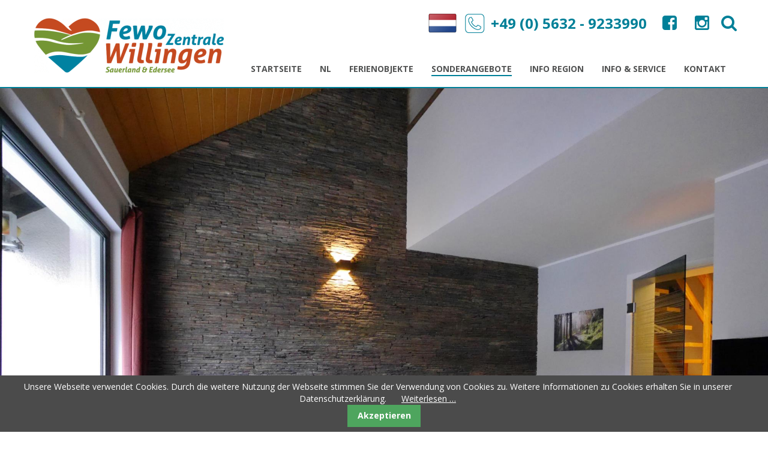

--- FILE ---
content_type: text/html; charset=utf-8
request_url: https://www.fewozentrale-willingen.de/angebotsdetailseite.html?objekt=89&angid=16&anreise=08.04.2024
body_size: 22390
content:
<!DOCTYPE html>
<html lang="de">
<head>
<meta charset="utf-8">
<title>Blumes Bergfrieden (inkl. MeineCard+) in Willingen/Sauerland - Fewo-Zentrale Willingen</title>
<base href="https://www.fewozentrale-willingen.de/">
<meta name="robots" content="index,follow">
<meta name="description" content="Maisonette-Ferienwohnung Blume in Usseln mit Galerie, Willingen-Sauerland, MeineCardPlus, 4-Sterne-Fewo, 2-4 Pers., 2 Schlafzimmer, Panorama, Wandern, Paare, Familien, Urlaub, Senioren, am Skilift">
<meta name="generator" content="Contao Open Source CMS">
<meta name="viewport" content="width=device-width,initial-scale=1.0">
<link rel="stylesheet" href="system/modules/cookiebar/assets/dist/cookiebar.min.css">
<link rel="stylesheet" href="assets/css/3caa02a46756.css">
<script src="assets/js/a5433df27cc7.js"></script>
<script src="system/modules/galerie/html/external/galleria/galleria.min.js"></script>
<link rel="image_src" href="https://www.fewozentrale-willingen.de/files/FewoVerwalter/objektslider/89/1.jpg" />
<link rel="image_src" href="https://www.fewozentrale-willingen.de/files/FewoVerwalter/objekte/89/fewo-blumes-bergfrieden-wohnzimmer.jpg" />
<link rel="image_src" href="https://www.fewozentrale-willingen.de/files/FewoVerwalter/objekte/89/fewo-blume-hausansicht.jpg" />
<link rel="image_src" href="https://www.fewozentrale-willingen.de/files/FewoVerwalter/objekte/89/top-fewo-inkl-meinecardplus.jpg" />
<link rel="image_src" href="https://www.fewozentrale-willingen.de/files/FewoVerwalter/objekte/89/ihre-fewo-vermietungsagentur-in-willingen-sauerland.jpg" />
<link rel="image_src" href="https://www.fewozentrale-willingen.de/files/FewoVerwalter/objekte/89/maisonette-fewo-blumesbergfrieden-in-usseln.jpg" />
<link rel="image_src" href="https://www.fewozentrale-willingen.de/files/FewoVerwalter/objekte/89/fewo-blumes-bergfrieden-essbereich.jpg" />
<link rel="image_src" href="https://www.fewozentrale-willingen.de/files/FewoVerwalter/objekte/89/fewo-blumes-bergfrieden-offene-kueche-mit-geschirrspueler.jpg" />
<link rel="image_src" href="https://www.fewozentrale-willingen.de/files/FewoVerwalter/objekte/89/fewo-blumes-bergfrieden-wohnbereich-mit-pistenblick.jpg" />
<link rel="image_src" href="https://www.fewozentrale-willingen.de/files/FewoVerwalter/objekte/89/fewo-blumes-bergfrieden-moderne-kueche.jpg" />
<link rel="image_src" href="https://www.fewozentrale-willingen.de/files/FewoVerwalter/objekte/89/fewo-blumes-bergfrieden-wohnbereich.jpg" />
<link rel="image_src" href="https://www.fewozentrale-willingen.de/files/FewoVerwalter/objekte/89/fewo-blume-balkon.jpg" />
<link rel="image_src" href="https://www.fewozentrale-willingen.de/files/FewoVerwalter/objekte/89/fewo-blume-panorama-oeffnen-klick-aus-bild.jpg" />
<link rel="image_src" href="https://www.fewozentrale-willingen.de/files/FewoVerwalter/objekte/89/fewo-blumes-bergfrieden-aussicht-vom-balkon.jpg" />
<link rel="image_src" href="https://www.fewozentrale-willingen.de/files/FewoVerwalter/objekte/89/fewo-blumes-bergfrieden-schlafzimmer-unten.jpg" />
<link rel="image_src" href="https://www.fewozentrale-willingen.de/files/FewoVerwalter/objekte/89/fewo-blumes-bergfrieden-duschbad-mit-handtuchwaermer.jpg" />
<link rel="image_src" href="https://www.fewozentrale-willingen.de/files/FewoVerwalter/objekte/89/fewo-blumes-bergfrieden-modernes-duschbad.jpg" />
<link rel="image_src" href="https://www.fewozentrale-willingen.de/files/FewoVerwalter/objekte/89/fewo-blumes-bergfrieden-garderobe.jpg" />
<link rel="image_src" href="https://www.fewozentrale-willingen.de/files/FewoVerwalter/objekte/89/fewo-blumes-bergfrieden-diele.jpg" />
<link rel="image_src" href="https://www.fewozentrale-willingen.de/files/FewoVerwalter/objekte/89/fewo-blumes-bergfrieden-schlafzimmer-oben.jpg" />
<link rel="image_src" href="https://www.fewozentrale-willingen.de/files/FewoVerwalter/objekte/89/fewo-blumes-bergfrieden-blick-von-der-galerie.jpg" />
<link rel="image_src" href="https://www.fewozentrale-willingen.de/files/FewoVerwalter/objekte/89/fewo-blume-hauseinang.jpg" />
<link rel="image_src" href="https://www.fewozentrale-willingen.de/files/FewoVerwalter/objekte/89/fewo-blume-hausansicht-22.jpg" />
<link rel="image_src" href="https://www.fewozentrale-willingen.de/files/FewoVerwalter/objekte/89/fewo-blume-dachterrasse.jpg" />
<link rel="image_src" href="https://www.fewozentrale-willingen.de/files/FewoVerwalter/objekte/89/fewo-blumes-bergfrieden-aussicht-zum-kahle-poen.jpg" />
<link rel="image_src" href="https://www.fewozentrale-willingen.de/files/FewoVerwalter/objekte/89/fewo-blume-parkplatz-plus-eigene-garage.jpg" />
<link rel="image_src" href="https://www.fewozentrale-willingen.de/files/FewoVerwalter/objekte/89/26.jpg" />
<link rel="image_src" href="https://www.fewozentrale-willingen.de/files/FewoVerwalter/objekte/89/27.jpg" />
<link rel="image_src" href="https://www.fewozentrale-willingen.de/files/FewoVerwalter/objekte/89/meinecardplus-inklusive-fuer-gaeste-der-fewo-blume.jpg" />
<link rel="image_src" href="https://www.fewozentrale-willingen.de/files/FewoVerwalter/objekte/89/meinecardplus-ueber-100-freizeiteinrichtungen-kostenlos-29.jpg" />
<link rel="image_src" href="https://www.fewozentrale-willingen.de/files/FewoVerwalter/objekte/89/ladenbuero-briloner-str-7-30.jpg" />
<link rel="image_src" href="https://www.fewozentrale-willingen.de/files/FewoVerwalter/objekte/89/willingen-ot-usseln-mit-typisch-sauerlaendischem-flair.jpg" />
<link rel="image_src" href="https://www.fewozentrale-willingen.de/files/FewoVerwalter/objekte/89/heilklimatischer-kurort-usseln-32.jpg" />
<link rel="image_src" href="https://www.fewozentrale-willingen.de/files/FewoVerwalter/objekte/89/kurpark-mit-viadukt-in-usseln.jpg" />
<link rel="image_src" href="https://www.fewozentrale-willingen.de/files/FewoVerwalter/objekte/89/skilift-kahle-poen-nur-400m-von-der-fewo-entfernt.jpg" />
<link rel="image_src" href="https://www.fewozentrale-willingen.de/files/FewoVerwalter/objekte/89/skilift-emmet-nur-500m-von-der-fewo-entfernt.jpg" />
<link rel="image_src" href="https://www.fewozentrale-willingen.de/files/FewoVerwalter/objekte/89/dorfidylle-in-usseln-36.jpg" />
<link rel="image_src" href="https://www.fewozentrale-willingen.de/files/FewoVerwalter/objekte/89/freibad-usseln-37.jpg" />
<link rel="image_src" href="https://www.fewozentrale-willingen.de/files/FewoVerwalter/objekte/89/diemelquelle-nur-1km-von-der-fewo-entfernt.jpg" />
<link rel="image_src" href="https://www.fewozentrale-willingen.de/files/FewoVerwalter/objekte/89/usseln-hochheide-am-osterkopf-mit-fernsicht-39.jpg" />
<link rel="image_src" href="https://www.fewozentrale-willingen.de/files/FewoVerwalter/objekte/89/willingen-heilklimatischer-vier-jahreszeiten-urlaubsort-40.jpg" />
<link rel="image_src" href="https://www.fewozentrale-willingen.de/files/FewoVerwalter/objekte/89/willingen-nr-1-wanderregion-im-sauerland-41.jpg" />
<link rel="image_src" href="https://www.fewozentrale-willingen.de/files/FewoVerwalter/objekte/89/ettelsberg-seilbahn-mit-turm-hoechster-aussichtspunkt-im-sauerland-42.jpg" />
<link rel="image_src" href="https://www.fewozentrale-willingen.de/files/FewoVerwalter/objekte/89/flutlicht-skigebiet-willingen-43.jpg" />
<link rel="image_src" href="https://www.fewozentrale-willingen.de/files/FewoVerwalter/objekte/89/willingen-einer-der-top5-mittelgebirgs-wintersportorte-44.jpg" />
<link rel="image_src" href="https://www.fewozentrale-willingen.de/files/FewoVerwalter/objekte/89/diemelsee-nur-12km-von-willingen-entfernt-45.jpg" />
<link rel="image_src" href="https://www.fewozentrale-willingen.de/files/FewoVerwalter/objekte/89/nationalpark-edersee-kellerwald-nur-30km-von-usseln-entfernt-46.jpg" />
<link rel="stylesheet" href="system/modules/FewoVerwalter/assets/css/buchungsmaske.css">
<link rel="stylesheet" href="files/fewo_datepicker_new.css">
<link rel="stylesheet" href="system/modules/FewoVerwalter/assets/xs-alert/xs-alert.css">
<link rel="stylesheet" href="files/belegungsplan.css">
<script src="files/554-grande/js/jquery.aniview.min.js"></script>
<link rel="stylesheet" href="https://maxcdn.bootstrapcdn.com/font-awesome/4.4.0/css/font-awesome.min.css">
<script src="files/mm/jquery.mmenu.min.js" type="text/javascript"></script>
<link href="files/mm/jquery.mmenu.css" type="text/css" rel="stylesheet" />
<link href="files/mm/jquery.mmenu.positioning.css" type="text/css" rel="stylesheet" />
<link rel="icon" type="image/vnd.microsoft.icon" href="/files/images/favicon.ico" />
<!--[if lt IE 9]><script src="assets/html5shiv/3.7.2/html5shiv-printshiv.min.js"></script><![endif]-->
<meta name="google-site-verification" content="YmD73cmsbB1zAKKIr3eMQDlguoWPSX9c-oYIeJfaQrw">
</head>
<body id="top" class="mac chrome blink ch131">
<div id="wrapper">
<header id="header">
<div class="inside">
<div class="bangb1"><div class="container"><div class="ce_image logo first block" style="margin-top:12px; margin-bottom:20px;">
<figure class="image_container">
<a href="https://www.fewozentrale-willingen.de/">
<img class="img-responsive" src="assets/images/4/Logo_Meschgbu-5685cba4.png" width="320" height="97" alt="">
</a>
</figure>
</div>
<a id="incredible_button" href="#my-mobile-menu"><div class="menu">MENU</div><span></span></a>
<!-- indexer::stop -->
<nav class="mod_navigation mainnavi block" id="mainnavi">
<a href="angebotsdetailseite.html?objekt=89&amp;angid=16&amp;anreise=08.04.2024#skipNavigation136" class="invisible">Navigation überspringen</a>
<div class="top-menu-title"> </div>
<ul class="top-menu level_1" role="menubar">
<li class="home first"><a href="startseite.html" title="- Ihre Ferienhaus-Vermietung Nr. 1" class="home first" role="menuitem">Startseite</a></li>
<li class="submenu home NL"><a href="vakantiehuizen-appartementen-sauerland-nl.html" title="- Uw vakantiehuis verhuur nr. 1" class="submenu home NL" role="menuitem" aria-haspopup="true">NL</a><ul class=" level_2" role="menu">
<li class="submenu first"><a href="info-sauerland-excursies-nl.html" title="Info Sauerland - Vakantie / Plaatsen / Vrijetijd / Wandelen / Fietsen / Ski Winter / Webcams" class="submenu first" role="menuitem" aria-haspopup="true">Info Sauerland NL</a><ul class=" level_3" role="menu">
<li class="first"><a href="touristinfo-willingen-nl.html" title="Info Willingen / Sauerland" class="first" role="menuitem">Info Willingen NL</a></li>
<li><a href="wintersport-arena-sauerland-nl.html" title="Info Wintersport-Arena Sauerland - skigebieden/webcams" role="menuitem">Wintersport-Arena NL</a></li>
<li><a href="sauerland-bezienswaardigheden-nl.html" title="Info bezienswaardigheden, attracties en excursies in het Sauerland" role="menuitem">Bezienswaardigheden</a></li>
<li><a href="recreatieve-attracties-sauerland-nl.html" title="Info kinderen familie recreatie activiteiten en excursiebestemmingen Sauerland" role="menuitem">Recreatieve attracties</a></li>
<li><a href="Info-Skywalk-Willingen-NL.html" title="Info Skywalk Willingen NL" role="menuitem">Info Skywalk Willingen</a></li>
<li><a href="sauerlandse-meren.html" title="Info Sauerlandse-meren - Möhnesee/Sorpesee/Diemelsee/Biggesee" role="menuitem">Sauerlandse meren NL</a></li>
<li><a href="binnen-en-buitenzwembaden-en-zwemstranden.html" title="Info binnen- en buitenzwembaden en zwemmeren in het Sauerland" role="menuitem">zwembaden/zwemmeren</a></li>
<li><a href="fietsen-sauerland-nl.html" title="Fietsen &amp; mountainbiken in het Sauerland" role="menuitem">Fietsen/mountainbiken</a></li>
<li><a href="wandelen-sauerland-willingen-NL.html" title="Info wandelroutes in het Sauerland" role="menuitem">Sauerland wandelen</a></li>
<li><a href="edersee-excursies-nl.html" title="Edersee excursies - zwemmen, activiteiten, vakantie, nationaal park, kastelen" role="menuitem">Edersee excursies NL</a></li>
<li class="last"><a href="Informatie-winterberg-nl.html" title="Informatie Winterberg NL" class="last" role="menuitem">Info Winterberg NL</a></li>
</ul>
</li>
<li><a href="info-mijncardplus-nl.html" title="MijnCardPlus - veel recreatieve voorzieningen gratis!" role="menuitem">MijnCardPlus NL</a></li>
<li><a href="info-sauerland-card-nl.html" title="vakantievoordelen van het SauerlandCard" role="menuitem">SauerlandCard NL</a></li>
<li><a href="familiepas-willingen-nl.html" title="Family-Pass Willingen - recreatiefaciliteiten gratis!" role="menuitem">Familiepas NL</a></li>
<li><a href="onze-vakantietips-sauerland.html" title="Onze vakantietips Sauerland / Edersee - wandelen/fietstocht/autotocht" role="menuitem">onze vakantietips</a></li>
<li><a href="ski-winter-willingen-nl.html" title="Info wintersport Willingen - skigebied/webcams NL" role="menuitem">Ski-info Willingen NL</a></li>
<li><a href="algemene-voorwaarden-nl.html" title="Algemene voorwaarden van het Fewozentrale Willingen" role="menuitem">Voorwaarden NL</a></li>
<li class="last"><a href="Info-huiseigenaren-sauerland-verhuur.html" title="Info vakantiehuis eigenaren - Sauerland verhuur" class="last" role="menuitem">Info huiseigenaren</a></li>
</ul>
</li>
<li class="submenu"><a href="ferienwohnungen-und-ferienhaeuser.html" title="Fewo Appartements Ferienhaus Willingen Sauerland" class="submenu" role="menuitem" aria-haspopup="true">Ferienobjekte</a><ul class=" level_2" role="menu">
<li class="first"><a href="alle-haeuser-mit-fewo.html" title="Ferienwohnungen &amp; Häuser in Willingen Sauerland" class="first" role="menuitem">alle Häuser mit Fewo</a></li>
<li><a href="alle-fewo-in-willingen.html" title="Ferienwohnungen Willingen - Sauerland" role="menuitem">alle Fewo in Willingen</a></li>
<li><a href="meinecardplus-ferienwohnungen-willingen.html" title="MeineCardPlus Ferienwohnungen Willingen" role="menuitem">Fewo mit MeineCard+</a></li>
<li><a href="fewo-urlaub-mit-hund.html" title="Hundefreundliche Ferienobjekte in Willingen" role="menuitem">Fewo-Urlaub mit Hund</a></li>
<li><a href="fewo-ab-zwei-naechten.html" title="Ferienobjekte für Wochenendgäste in Willingen" role="menuitem">Fewo ab zwei Nächten</a></li>
<li><a href="ferienwohnungen-ortslagen.html" title="Ortslagen von Fewo &amp; Ferienhäuser Willingen" role="menuitem">Info Ortslagen</a></li>
<li><a href="ferienhotels-in-willingen-sauerland.html" title="Urlaub in Ferienhotels Willingen Sauerland" role="menuitem">Unsere Hotelpartner</a></li>
<li class="submenu"><a href="fewo-oberstdorf-allgaeu.html" title="Ferienwohnung Allgäublick Oberstdorf" class="submenu" role="menuitem" aria-haspopup="true">Fewo in Oberstdorf</a><ul class=" level_3" role="menu">
<li class="first last"><a href="regio-info-oberstdorf-allgaeuer-alpen.html" title="Info Oberstdorf &amp; Allgäu" class="first last" role="menuitem">Regio-Info Oberstdorf</a></li>
</ul>
</li>
<li class="last"><a href="gaestebuch.html" title="Gästebuch" class="last" role="menuitem">Gästebuch/Bewertungen</a></li>
</ul>
</li>
<li class="trail"><a href="angebote.html" title="Sonderangebote - Ferienwohnungen Willingen Sauerland" class="trail" role="menuitem">Sonderangebote</a></li>
<li class="submenu"><a href="info-region.html" title="Info-Region" class="submenu" role="menuitem" aria-haspopup="true">Info Region</a><ul class=" level_2" role="menu">
<li class="submenu first"><a href="touristinfos-willingen-diemelsee.html" title="Urlaubsinfo Willingen/Diemelsee" class="submenu first" role="menuitem" aria-haspopup="true">Willingen / Diemelsee</a><ul class=" level_3" role="menu">
<li class="first"><a href="info-willingen-sauerland.html" title="Info Willingen / Hochsauerland" class="first" role="menuitem">Info Willingen</a></li>
<li><a href="Touristinfo-diemelsee.html" title="Info Diemelsee - Baden Freizeit Urlaub" role="menuitem">Info Diemelsee</a></li>
<li><a href="touristinfo-usseln.html" title="Ortsinfo Willingen OT-Usseln" role="menuitem">Info Usseln</a></li>
<li><a href="ski-und-wintersport-in-willingen.html" title="Info Wintersport Willingen - Skigebiet/Webcams" role="menuitem">Ski & Winter Willingen</a></li>
<li><a href="info-skywalk-willingen.html" title="Info Skywalk Willingen" role="menuitem">Info Skywalk Willingen</a></li>
<li><a href="Familien-Freizeit-Events-Willingen.html" title="Info Familienausflug Kinder/Freizeitwelt Willingen Diemelsee" role="menuitem">Freizeitwelt Willingen</a></li>
<li><a href="schwimmbaeder-willingen-diemelsee.html" title="Hallen &amp; Freibäder in Willingen/Diemelsee Sauerland" role="menuitem">Hallen & Freibäder</a></li>
<li><a href="Radfahren-Bike-Welt-Willingen.html" title="Radfahren &amp; Mountainbiken - Willingen Naturpark Diemelsee" role="menuitem">Bike-Welt Willingen</a></li>
<li><a href="Wandern-Willingen-Naturpark-Diemelsee-Upland.html" title="Info Wanderurlaub &amp; Wanderwege - Willingen/Naturpark Diemelsee" role="menuitem">Wandern im Upland</a></li>
<li><a href="sehenswuerdigkeiten-willingen-naturpark-diemelsee-upland.html" title="Info Sehenswürdigkeiten Familienausflug Willingen/Naturpark Diemelsee" role="menuitem">Sehenswürdigkeiten</a></li>
<li><a href="gastronomie-tipps-willingen.html" title="Gastronomie/Restaurant-Tipps in Willingen" role="menuitem">Gastronomie-Tipps</a></li>
<li><a href="party-tanz-nightlife.html" title="Party - Tanz &amp; Kneipen in Willingen" role="menuitem">Party Tanz Nightlife</a></li>
<li class="last"><a href="Kur-Wellness-willingen-usseln.html" title="Info Kur &amp; Wellness in Willingen" class="last" role="menuitem">Kur & Wellness</a></li>
</ul>
</li>
<li class="submenu"><a href="touristinfo-sauerland.html" title="Alle Sauerland-Infos - Urlaub/Seen/Freizeit/Wandern/Radfahren/Skiwinter" class="submenu" role="menuitem" aria-haspopup="true">Sauerland</a><ul class=" level_3" role="menu">
<li class="first"><a href="ski-wintersport-arena-sauerland.html" title="Info Wintersport-Arena Sauerland - Skigebiete/Webcams" class="first" role="menuitem">Wintersport-Arena</a></li>
<li><a href="sauerland-seen-171.html" title="Info Sauerland-Seen - Möhnesee/Sorpesee/Diemelsee/Biggesee" role="menuitem">Sauerland - Seen</a></li>
<li><a href="sehenswuerdigkeiten-sauerland.html" title="Info Sehenswürdigkeiten Familienausflugsziele Sauerland" role="menuitem">Sehenswürdigkeiten</a></li>
<li><a href="familien-freizeit-events-im-sauerland.html" title="Info Kinder &amp; Freizeitaktivitäten Familienausflugsziele Sauerland" role="menuitem">Freizeitwelt Sauerland</a></li>
<li><a href="hallen-freibaeder-sauerland.html" title="Info Hallen &amp; Freibäder Badeseen im Sauerland" role="menuitem">Hallen & Freibäder</a></li>
<li><a href="radfahren-im-sauerland-169.html" title="Radfahren &amp; Mountainbiken im Sauerland" role="menuitem">Radfahren Sauerland</a></li>
<li><a href="wandern-im-sauerland.html" title="Info Wanderwege im Sauerland" role="menuitem">Wandern im Sauerland</a></li>
<li><a href="touristinfo-winterberg.html" title="Info Winterberg" role="menuitem">Info Winterberg</a></li>
<li><a href="touristinfo-schmallenberger-sauerland.html" title="Info Schmallenberger-Sauerland" role="menuitem">Schmallenberger Sauerland</a></li>
<li class="last"><a href="touristinfo-olsberg-brilon.html" title="Info Kurorte Olsberg &amp; Brilon" class="last" role="menuitem">Olsberg & Brilon</a></li>
</ul>
</li>
<li class="submenu"><a href="touristinfo-waldeckerland-edersee.html" title="Info WaldeckerLand-Edersee - Baden Freizeit Urlaub" class="submenu" role="menuitem" aria-haspopup="true">Waldeck / Edersee</a><ul class=" level_3" role="menu">
<li class="first"><a href="touristinfo-edersee.html" title="Info EderseeRegion - Baden Freizeit Urlaub Kultur" class="first" role="menuitem">Edersee & Region</a></li>
<li><a href="familien-freizeitaktivitaeten-ederseeregion-152.html" title="Info Freizeiteinrichtungen &amp; Familienausflugsziele Waldeck/Edersee" role="menuitem">Freizeiteinrichtungen</a></li>
<li><a href="sehenswuerdigkeiten-151.html" title="Info Sehenswürdigkeiten FamilienAusflugsziele Waldeck/Edersee" role="menuitem">Sehenswürdigkeiten</a></li>
<li><a href="baeder-strandbaeder-ederseeregion.html" title="Info Schwimmbäder-Strandbäder Ederseeregion" role="menuitem">Bäder & Strandbäder</a></li>
<li><a href="radfahren-im-waldecker-land.html" title="Info Radtouren  &amp; Mountainbiken Ederseeregion" role="menuitem">Radfahren am Edersee</a></li>
<li><a href="touristinfo-bad-wildungen-edertal.html" title="Info Bad Wildungen - Edertal - Fritzlar" role="menuitem">BadWildungen/Edertal</a></li>
<li><a href="touristinfo-bad-arolsen-twistesee.html" title="Info Bad Arolsen/Twistesee - Kultur Freizeit Baden Kur" role="menuitem">Bad Arolsen/Twistesee</a></li>
<li class="last"><a href="kassel-grimmheimat-nordhessen.html" title="Info Kassel - Grimmheimat/Weltkulturerbe/Bergpark Wilhemshöhe" class="last" role="menuitem">Kassel / GrimmHeimat</a></li>
</ul>
</li>
<li><a href="nationalpark.html" title="Info Nationalpark Kellerwald-Edersee" role="menuitem">Nationalpark Edersee</a></li>
<li class="submenu"><a href="webcams-wetter.html" title="Webcams &amp; Wetter" class="submenu" role="menuitem" aria-haspopup="true">Webcams & Wetter</a><ul class=" level_3" role="menu">
<li class="first"><a href="webcams-willingen.html" title="Webcams Willingen &amp; Ettelsberg-Skigebiet" class="first" role="menuitem">Webcams Willingen</a></li>
<li><a href="webcams-sauerland.html" title="Die schönsten Sauerland-Webcams inkl. Wetterstationen" role="menuitem">Webcams Sauerland</a></li>
<li><a href="webcams-waldecker-land-ederseeregion.html" title="Webcams &amp; Wetterstationen Edersee-Region" role="menuitem">Webcams Waldecker-Land / Ederseeregion</a></li>
<li><a href="webcams-skigebiete-sauerland-willingen-winterberg.html" title="Webcams Skigebiete Willingen Skiliftkarussell Winterberg Sauerland" role="menuitem">Webcams Skigebiete Willingen Winterberg</a></li>
<li><a href="webcams-skigebiete-allgaeu-oberstdorf-kleinwalsertal.html" title="Alle Webcams der Skigebiete Oberstdorf Allgäu Kleinwalsertal Oberjoch" role="menuitem">Webcams Skigebiete Allgäu Oberstdorf</a></li>
<li class="last"><a href="webcams-winterberg.html" title="Alle Winterberg-Webcams inkl. Wetterstationen" class="last" role="menuitem">Webcams Winterberg</a></li>
</ul>
</li>
<li><a href="unsere-urlaubstipps-92.html" title="Unsere Sauerland/Edersee Urlaubstipps - Wandern/Radtour/Autotour" role="menuitem">Unsere Urlaubstipps</a></li>
<li><a href="tourist-informationen.html" title="tourist-informationen im Sauerland &amp; Ederseeregion" role="menuitem">Tourist-Informationen</a></li>
<li class="last"><a href="veranstaltungskalender.html" title="Alle Veranstaltungen &amp; Events im Sauerland/Waldeck/Edersee" class="last" role="menuitem">Veranstaltungskalender</a></li>
</ul>
</li>
<li class="submenu"><a href="info-service.html" title="Info &amp; Service" class="submenu" role="menuitem" aria-haspopup="true">Info & Service</a><ul class=" level_2" role="menu">
<li class="first"><a href="meinecardplus.html" title="MeineCardPlus - über 150 Freizeiteinrichtungen kostenlos!" class="first" role="menuitem">MeineCardPlus</a></li>
<li><a href="sauerlandcard.html" title="Alle Urlaubsvorteile der Sauerlandcard" role="menuitem">SauerlandCard</a></li>
<li><a href="willingen-familienpass.html" title="Familienpass Willingen - der Ferienfreizeit-Urlaubshit!" role="menuitem">Familienpass</a></li>
<li><a href="info-skispringen.html" title="P+R Anreise &amp; Info FIS Weltcup-Skispringen Willingen" role="menuitem">Info Skispringen</a></li>
<li><a href="kurtaxe.html" title="Kurtaxe in Willingen Winterberg Sauerland Ederseeregion" role="menuitem">Kurtaxe</a></li>
<li><a href="reiseversicherung.html" title="Reiseversicherung für Fewo-Urlaub in Willingen/Sauerland" role="menuitem">Reiseversicherung</a></li>
<li><a href="agb.html" title="ABG/Geschäftsbedingungen der Fewozentrale Willingen" role="menuitem">Allgemeine Geschäftsbedingungen</a></li>
<li><a href="dtv-sterne-klassifizierung.html" title="DTV-Sterne Klassifizierung von Ferienwohnungen" role="menuitem">Sterne Klassifizierung</a></li>
<li><a href="infos-fuer-eigentuemer-120.html" title="Info für Fewo &amp; Ferienhaus-Eigentümer" role="menuitem">Info für Eigentümer</a></li>
<li><a href="immobilien-kauf-beratung.html" title="Fewo Ferienwohnung/Haus - Beratung beim Immobilienkauf" role="menuitem">Immobilien kaufen</a></li>
<li class="last"><a href="datenschutz.html" title="Datenschutzrichtlinen der Fewozentrale Willingen" class="last" role="menuitem">Datenschutz</a></li>
</ul>
</li>
<li class="submenu last"><a href="kontakt.html" title="Kontakt" class="submenu last" role="menuitem" aria-haspopup="true">Kontakt</a><ul class=" level_2" role="menu">
<li class="first"><a href="kontakt.html" title="Kontakt/Adresse - Fewozentrale Willingen im Sauerland" class="first" role="menuitem">Kontakt</a></li>
<li><a href="wir-ueber-uns.html" title="Wir über uns - Fewozentrale Willingen - Ferienhausvermietung Sauerland" role="menuitem">Wir über uns</a></li>
<li><a href="eigentuemerlogin.html" title="Eigentümer-Login" role="menuitem">Eigentümer-Login</a></li>
<li class="last"><a href="impressum.html" title="Impressum" class="last" role="menuitem">Impressum</a></li>
</ul>
</li>
</ul>
<a id="skipNavigation136" class="invisible">&nbsp;</a>
</nav>
<!-- indexer::continue -->
<div class="topcontainer-right">
<figure class="image_container" style="float: left; padding-top: 5px; margin-right: 10px;">
<a href="vakantiehuizen-appartementen-sauerland-nl.html">
<img class="img-responsive" src="files/holland2.png" alt="niederländisch" style="width: 55px;">
</a>
</figure>
<figure class="image_container deutschland" style="float: left; padding-top: 5px; margin-right: 10px; display: none;">
<a href="/startseite.html">
<img class="img-responsive" src="files/deutschland.png"  alt="deutsch" style="width: 60px;">
</a>
</figure>
<span class="phone"><a href="tel:+4956329233990">+49 (0) 5632 - 9233990</a></span>
<div class="social_links"><a title="Facebook" href="https://www.facebook.com/fewozentralewillingen/" target="_blank">
<i class="fa fa-facebook-square" aria-hidden="true"></i>
</a>
<div class="social_links"><a title="Instagram" href="https://www.instagram.com/fewozentralewillingen/" target="_blank">
<i class="fa fa-instagram" aria-hidden="true"></i>
</a>
<span class="search_button"><i class="fa fa-search" aria-hidden="true"></i></span>
<!--<a class="gplus" href="http://www.google.de">
<i class="fa fa-google-plus"></i>
</a>
-->
</div>
</div></div>
<!-- indexer::stop -->
<div class="ce_form tableless block">
<form action="suchergebnisse.html" id="f2" method="get" enctype="application/x-www-form-urlencoded" class="header_suche">
<div class="formbody">
<div class="widget widget-text topsearchbox">
<input type="text" name="keywords" id="ctrl_9" class="text topsearchbox" value="" placeholder="Suchbegriff eingeben">
</div>
<div class="submit_container">
<input type="submit" id="ctrl_21" class="submit" value="Suchen">
</div>
</div>
</form>
</div>
<!-- indexer::continue -->
</div>            </div>
</header>
<div id="container">
<div id="main">
<div class="inside">
<div class="mod_article text-center slider-Bg first block" id="Slidersection">
<div class="container"><div class="row"><div class="col-lg-12">
<div class="ce_fewo_objdetails slider_top first last block">
<div class="fewo_gallery">
<div class="fewo_gallery_image">
<a href="files/FewoVerwalter/objektslider/89/1.jpg" title="" data-lightbox="117">
<img src="files/FewoVerwalter/objektslider/89/1.jpg" alt="" title=""/>
</a>
</div>
<div class="clean"></div>
</div>
</div>
</div>
</div></div></div>
<div class="mod_article block" id="detailheader">
<div class="container"><div class="row"><div class="col-lg-12">
<!-- indexer::stop -->
<div class="mod_breadcrumb block">
<ul>
<li class="first"><a href="startseite.html" title="Fewo-Zentrale Willingen">Fewo-Zentrale Willingen</a></li>
<li><a href="angebote.html" title="Sonderangebote - Ferienwohnungen Willingen Sauerland">Sonderangebote</a></li>
<li class="active last">Blumes Bergfrieden (inkl. MeineCard+) in Willingen/Sauerland</li>
</ul>
</div>
<!-- indexer::continue -->
<div class="ce_fewo_objdetails detailtitle block">
<div class="fewo_detail_titel"><h1>Blumes Bergfrieden (inkl. MeineCard+) in Willingen/Sauerland</h1></div>
</div><div class="ce_fewo_objdetails detailgalerie block">
<div class="ce_fewo_objdetailgalerie">
<section class=" block">
<div id="objektdetailgalerie-">
<a href="files/FewoVerwalter/objekte/89/fewo-blumes-bergfrieden-wohnzimmer.jpg"><img src="assets/images/9/fewo-blumes-bergfrieden-wohnzimmer-776d6f59.jpg" alt="Fewo Blumes Bergfrieden - Wohnzimmer" data-description="Fewo Blumes Bergfrieden - Wohnzimmer" data-title="Fewo Blumes Bergfrieden - Wohnzimmer"  data-big="files/FewoVerwalter/objekte/89/fewo-blumes-bergfrieden-wohnzimmer.jpg" /></a>
<a href="files/FewoVerwalter/objekte/89/fewo-blume-hausansicht.jpg"><img src="assets/images/0/fewo-blume-hausansicht-cb0447c0.jpg" alt="Fewo Blume - Hausansicht" data-description="Fewo Blume - Hausansicht" data-title="Fewo Blume - Hausansicht"  data-big="files/FewoVerwalter/objekte/89/fewo-blume-hausansicht.jpg" /></a>
<a href="files/FewoVerwalter/objekte/89/top-fewo-inkl-meinecardplus.jpg"><img src="assets/images/f/top-fewo-inkl-meinecardplus-f4110aff.jpg" alt="TOP! - Fewo inkl. MeineCardPlus" data-description="TOP! - Fewo inkl. MeineCardPlus" data-title="TOP! - Fewo inkl. MeineCardPlus"  data-big="files/FewoVerwalter/objekte/89/top-fewo-inkl-meinecardplus.jpg" /></a>
<a href="files/FewoVerwalter/objekte/89/ihre-fewo-vermietungsagentur-in-willingen-sauerland.jpg"><img src="assets/images/b/ihre-fewo-vermietungsagentur-in-willingen-sauerland-ef460f2b.jpg" alt="Ihre Fewo-Vermietungsagentur in Willingen/Sauerland" data-description="Ihre Fewo-Vermietungsagentur in Willingen/Sauerland" data-title="Ihre Fewo-Vermietungsagentur in Willingen/Sauerland"  data-big="files/FewoVerwalter/objekte/89/ihre-fewo-vermietungsagentur-in-willingen-sauerland.jpg" /></a>
<a href="files/FewoVerwalter/objekte/89/maisonette-fewo-blumesbergfrieden-in-usseln.jpg"><img src="assets/images/d/maisonette-fewo-blumesbergfrieden-in-usseln-60f4a66d.jpg" alt="Maisonette-Fewo 'BlumesBergfrieden' in Usseln" data-description="Maisonette-Fewo 'BlumesBergfrieden' in Usseln" data-title="Maisonette-Fewo 'BlumesBergfrieden' in Usseln"  data-big="files/FewoVerwalter/objekte/89/maisonette-fewo-blumesbergfrieden-in-usseln.jpg" /></a>
<a href="files/FewoVerwalter/objekte/89/fewo-blumes-bergfrieden-essbereich.jpg"><img src="assets/images/9/fewo-blumes-bergfrieden-essbereich-1dbc5419.jpg" alt="Fewo Blumes Bergfrieden - Essbereich" data-description="Fewo Blumes Bergfrieden - Essbereich" data-title="Fewo Blumes Bergfrieden - Essbereich"  data-big="files/FewoVerwalter/objekte/89/fewo-blumes-bergfrieden-essbereich.jpg" /></a>
<a href="files/FewoVerwalter/objekte/89/fewo-blumes-bergfrieden-offene-kueche-mit-geschirrspueler.jpg"><img src="assets/images/c/fewo-blumes-bergfrieden-offene-kueche-mit-geschirrspueler-1bc30bac.jpg" alt="Fewo Blumes Bergfrieden - offene Küche mit Geschirrspüler" data-description="Fewo Blumes Bergfrieden - offene Küche mit Geschirrspüler" data-title="Fewo Blumes Bergfrieden - offene Küche mit Geschirrspüler"  data-big="files/FewoVerwalter/objekte/89/fewo-blumes-bergfrieden-offene-kueche-mit-geschirrspueler.jpg" /></a>
<a href="files/FewoVerwalter/objekte/89/fewo-blumes-bergfrieden-wohnbereich-mit-pistenblick.jpg"><img src="assets/images/1/fewo-blumes-bergfrieden-wohnbereich-mit-pistenblick-4bf40591.jpg" alt="Fewo Blumes Bergfrieden - Wohnbereich mit Pistenblick" data-description="Fewo Blumes Bergfrieden - Wohnbereich mit Pistenblick" data-title="Fewo Blumes Bergfrieden - Wohnbereich mit Pistenblick"  data-big="files/FewoVerwalter/objekte/89/fewo-blumes-bergfrieden-wohnbereich-mit-pistenblick.jpg" /></a>
<a href="files/FewoVerwalter/objekte/89/fewo-blumes-bergfrieden-moderne-kueche.jpg"><img src="assets/images/0/fewo-blumes-bergfrieden-moderne-kueche-3b3e2fc0.jpg" alt="Fewo Blumes Bergfrieden - moderne Küche" data-description="Fewo Blumes Bergfrieden - moderne Küche" data-title="Fewo Blumes Bergfrieden - moderne Küche"  data-big="files/FewoVerwalter/objekte/89/fewo-blumes-bergfrieden-moderne-kueche.jpg" /></a>
<a href="files/FewoVerwalter/objekte/89/fewo-blumes-bergfrieden-wohnbereich.jpg"><img src="assets/images/c/fewo-blumes-bergfrieden-wohnbereich-0695240c.jpg" alt="Fewo Blumes Bergfrieden - Wohnbereich" data-description="Fewo Blumes Bergfrieden - Wohnbereich" data-title="Fewo Blumes Bergfrieden - Wohnbereich"  data-big="files/FewoVerwalter/objekte/89/fewo-blumes-bergfrieden-wohnbereich.jpg" /></a>
<a href="files/FewoVerwalter/objekte/89/fewo-blume-balkon.jpg"><img src="assets/images/9/fewo-blume-balkon-cf3cb549.jpg" alt="Fewo Blume - Balkon" data-description="Fewo Blume - Balkon" data-title="Fewo Blume - Balkon"  data-big="files/FewoVerwalter/objekte/89/fewo-blume-balkon.jpg" /></a>
<a href="files/FewoVerwalter/objekte/89/fewo-blume-panorama-oeffnen-klick-aus-bild.jpg"><img src="assets/images/f/fewo-blume-panorama-oeffnen-klick-aus-bild-ad18f1cf.jpg" alt="Fewo Blume - Panorama (öffnen klick aus Bild)" data-description="Fewo Blume - Panorama (öffnen klick aus Bild)" data-title="Fewo Blume - Panorama (öffnen klick aus Bild)"  data-big="files/FewoVerwalter/objekte/89/fewo-blume-panorama-oeffnen-klick-aus-bild.jpg" /></a>
<a href="files/FewoVerwalter/objekte/89/fewo-blumes-bergfrieden-aussicht-vom-balkon.jpg"><img src="assets/images/d/fewo-blumes-bergfrieden-aussicht-vom-balkon-ca33332d.jpg" alt="Fewo Blumes Bergfrieden - Aussicht vom Balkon" data-description="Fewo Blumes Bergfrieden - Aussicht vom Balkon" data-title="Fewo Blumes Bergfrieden - Aussicht vom Balkon"  data-big="files/FewoVerwalter/objekte/89/fewo-blumes-bergfrieden-aussicht-vom-balkon.jpg" /></a>
<a href="files/FewoVerwalter/objekte/89/fewo-blumes-bergfrieden-schlafzimmer-unten.jpg"><img src="assets/images/f/fewo-blumes-bergfrieden-schlafzimmer-unten-c6239a9f.jpg" alt="Fewo Blumes Bergfrieden - Schlafzimmer unten" data-description="Fewo Blumes Bergfrieden - Schlafzimmer unten" data-title="Fewo Blumes Bergfrieden - Schlafzimmer unten"  data-big="files/FewoVerwalter/objekte/89/fewo-blumes-bergfrieden-schlafzimmer-unten.jpg" /></a>
<a href="files/FewoVerwalter/objekte/89/fewo-blumes-bergfrieden-duschbad-mit-handtuchwaermer.jpg"><img src="assets/images/d/fewo-blumes-bergfrieden-duschbad-mit-handtuchwaermer-4064b60d.jpg" alt="Fewo Blumes Bergfrieden - Duschbad mit Handtuchwärmer" data-description="Fewo Blumes Bergfrieden - Duschbad mit Handtuchwärmer" data-title="Fewo Blumes Bergfrieden - Duschbad mit Handtuchwärmer"  data-big="files/FewoVerwalter/objekte/89/fewo-blumes-bergfrieden-duschbad-mit-handtuchwaermer.jpg" /></a>
<a href="files/FewoVerwalter/objekte/89/fewo-blumes-bergfrieden-modernes-duschbad.jpg"><img src="assets/images/4/fewo-blumes-bergfrieden-modernes-duschbad-0ea0adb4.jpg" alt="Fewo Blumes Bergfrieden - modernes Duschbad" data-description="Fewo Blumes Bergfrieden - modernes Duschbad" data-title="Fewo Blumes Bergfrieden - modernes Duschbad"  data-big="files/FewoVerwalter/objekte/89/fewo-blumes-bergfrieden-modernes-duschbad.jpg" /></a>
<a href="files/FewoVerwalter/objekte/89/fewo-blumes-bergfrieden-garderobe.jpg"><img src="assets/images/5/fewo-blumes-bergfrieden-garderobe-91afe875.jpg" alt="Fewo Blumes Bergfrieden - Garderobe" data-description="Fewo Blumes Bergfrieden - Garderobe" data-title="Fewo Blumes Bergfrieden - Garderobe"  data-big="files/FewoVerwalter/objekte/89/fewo-blumes-bergfrieden-garderobe.jpg" /></a>
<a href="files/FewoVerwalter/objekte/89/fewo-blumes-bergfrieden-diele.jpg"><img src="assets/images/c/fewo-blumes-bergfrieden-diele-94ed294c.jpg" alt="Fewo Blumes Bergfrieden - Diele" data-description="Fewo Blumes Bergfrieden - Diele" data-title="Fewo Blumes Bergfrieden - Diele"  data-big="files/FewoVerwalter/objekte/89/fewo-blumes-bergfrieden-diele.jpg" /></a>
<a href="files/FewoVerwalter/objekte/89/fewo-blumes-bergfrieden-schlafzimmer-oben.jpg"><img src="assets/images/a/fewo-blumes-bergfrieden-schlafzimmer-oben-ea79130a.jpg" alt="Fewo Blumes Bergfrieden - Schlafzimmer oben" data-description="Fewo Blumes Bergfrieden - Schlafzimmer oben" data-title="Fewo Blumes Bergfrieden - Schlafzimmer oben"  data-big="files/FewoVerwalter/objekte/89/fewo-blumes-bergfrieden-schlafzimmer-oben.jpg" /></a>
<a href="files/FewoVerwalter/objekte/89/fewo-blumes-bergfrieden-blick-von-der-galerie.jpg"><img src="assets/images/a/fewo-blumes-bergfrieden-blick-von-der-galerie-905ff34a.jpg" alt="Fewo Blumes Bergfrieden - Blick von der Galerie" data-description="Fewo Blumes Bergfrieden - Blick von der Galerie" data-title="Fewo Blumes Bergfrieden - Blick von der Galerie"  data-big="files/FewoVerwalter/objekte/89/fewo-blumes-bergfrieden-blick-von-der-galerie.jpg" /></a>
<a href="files/FewoVerwalter/objekte/89/fewo-blume-hauseinang.jpg"><img src="assets/images/e/fewo-blume-hauseinang-e6880c7e.jpg" alt="Fewo Blume - Hauseinang" data-description="Fewo Blume - Hauseinang" data-title="Fewo Blume - Hauseinang"  data-big="files/FewoVerwalter/objekte/89/fewo-blume-hauseinang.jpg" /></a>
<a href="files/FewoVerwalter/objekte/89/fewo-blume-hausansicht-22.jpg"><img src="assets/images/f/fewo-blume-hausansicht-22-b49e256f.jpg" alt="Fewo Blume - Hausansicht" data-description="Fewo Blume - Hausansicht" data-title="Fewo Blume - Hausansicht"  data-big="files/FewoVerwalter/objekte/89/fewo-blume-hausansicht-22.jpg" /></a>
<a href="files/FewoVerwalter/objekte/89/fewo-blume-dachterrasse.jpg"><img src="assets/images/5/fewo-blume-dachterrasse-0fbeffb5.jpg" alt="Fewo Blume - Dachterrasse" data-description="Fewo Blume - Dachterrasse" data-title="Fewo Blume - Dachterrasse"  data-big="files/FewoVerwalter/objekte/89/fewo-blume-dachterrasse.jpg" /></a>
<a href="files/FewoVerwalter/objekte/89/fewo-blumes-bergfrieden-aussicht-zum-kahle-poen.jpg"><img src="assets/images/c/fewo-blumes-bergfrieden-aussicht-zum-kahle-poen-577b243c.jpg" alt="Fewo Blumes Bergfrieden - Aussicht zum Kahle Pön" data-description="Fewo Blumes Bergfrieden - Aussicht zum Kahle Pön" data-title="Fewo Blumes Bergfrieden - Aussicht zum Kahle Pön"  data-big="files/FewoVerwalter/objekte/89/fewo-blumes-bergfrieden-aussicht-zum-kahle-poen.jpg" /></a>
<a href="files/FewoVerwalter/objekte/89/fewo-blume-parkplatz-plus-eigene-garage.jpg"><img src="assets/images/2/fewo-blume-parkplatz-plus-eigene-garage-84c05882.jpg" alt="Fewo Blume - Parkplatz plus eigene Garage" data-description="Fewo Blume - Parkplatz plus eigene Garage" data-title="Fewo Blume - Parkplatz plus eigene Garage"  data-big="files/FewoVerwalter/objekte/89/fewo-blume-parkplatz-plus-eigene-garage.jpg" /></a>
<a href="files/FewoVerwalter/objekte/89/26.jpg"><img src="assets/images/0/26-a7e94900.jpg" alt="Blumes Bergfrieden (inkl. MeineCard+)" data-description="Blumes Bergfrieden (inkl. MeineCard+)" data-title="Blumes Bergfrieden (inkl. MeineCard+)"  data-big="files/FewoVerwalter/objekte/89/26.jpg" /></a>
<a href="files/FewoVerwalter/objekte/89/27.jpg"><img src="assets/images/7/27-6277cb27.jpg" alt="Blumes Bergfrieden (inkl. MeineCard+)" data-description="Blumes Bergfrieden (inkl. MeineCard+)" data-title="Blumes Bergfrieden (inkl. MeineCard+)"  data-big="files/FewoVerwalter/objekte/89/27.jpg" /></a>
<a href="files/FewoVerwalter/objekte/89/meinecardplus-inklusive-fuer-gaeste-der-fewo-blume.jpg"><img src="assets/images/e/meinecardplus-inklusive-fuer-gaeste-der-fewo-blume-9207303e.jpg" alt="MeineCardPlus inklusive für Gäste der Fewo Blume" data-description="MeineCardPlus inklusive für Gäste der Fewo Blume" data-title="MeineCardPlus inklusive für Gäste der Fewo Blume"  data-big="files/FewoVerwalter/objekte/89/meinecardplus-inklusive-fuer-gaeste-der-fewo-blume.jpg" /></a>
<a href="files/FewoVerwalter/objekte/89/meinecardplus-ueber-100-freizeiteinrichtungen-kostenlos-29.jpg"><img src="assets/images/5/meinecardplus-ueber-100-freizeiteinrichtungen-kostenlos-29-6c165205.jpg" alt="MeineCardPlus = über 100 Freizeiteinrichtungen kostenlos!" data-description="MeineCardPlus = über 100 Freizeiteinrichtungen kostenlos!" data-title="MeineCardPlus = über 100 Freizeiteinrichtungen kostenlos!"  data-big="files/FewoVerwalter/objekte/89/meinecardplus-ueber-100-freizeiteinrichtungen-kostenlos-29.jpg" /></a>
<a href="files/FewoVerwalter/objekte/89/ladenbuero-briloner-str-7-30.jpg"><img src="assets/images/e/ladenbuero-briloner-str-7-30-366f38fe.jpg" alt="Ladenbüro Briloner Str. 7" data-description="Ladenbüro Briloner Str. 7" data-title="Ladenbüro Briloner Str. 7"  data-big="files/FewoVerwalter/objekte/89/ladenbuero-briloner-str-7-30.jpg" /></a>
<a href="files/FewoVerwalter/objekte/89/willingen-ot-usseln-mit-typisch-sauerlaendischem-flair.jpg"><img src="assets/images/d/willingen-ot-usseln-mit-typisch-sauerlaendischem-flair-4e2e9dcd.jpg" alt="Willingen - OT Usseln mit typisch sauerländischem Flair" data-description="Willingen - OT Usseln mit typisch sauerländischem Flair" data-title="Willingen - OT Usseln mit typisch sauerländischem Flair"  data-big="files/FewoVerwalter/objekte/89/willingen-ot-usseln-mit-typisch-sauerlaendischem-flair.jpg" /></a>
<a href="files/FewoVerwalter/objekte/89/heilklimatischer-kurort-usseln-32.jpg"><img src="assets/images/e/heilklimatischer-kurort-usseln-32-3529e74e.jpg" alt="Heilklimatischer Kurort Usseln" data-description="Heilklimatischer Kurort Usseln" data-title="Heilklimatischer Kurort Usseln"  data-big="files/FewoVerwalter/objekte/89/heilklimatischer-kurort-usseln-32.jpg" /></a>
<a href="files/FewoVerwalter/objekte/89/kurpark-mit-viadukt-in-usseln.jpg"><img src="assets/images/7/kurpark-mit-viadukt-in-usseln-e17d0d27.jpg" alt="Kurpark mit Viadukt in Usseln" data-description="Kurpark mit Viadukt in Usseln" data-title="Kurpark mit Viadukt in Usseln"  data-big="files/FewoVerwalter/objekte/89/kurpark-mit-viadukt-in-usseln.jpg" /></a>
<a href="files/FewoVerwalter/objekte/89/skilift-kahle-poen-nur-400m-von-der-fewo-entfernt.jpg"><img src="assets/images/9/skilift-kahle-poen-nur-400m-von-der-fewo-entfernt-9329b139.jpg" alt="Skilift Kahle Pön - nur 400m von der Fewo entfernt" data-description="Skilift Kahle Pön - nur 400m von der Fewo entfernt" data-title="Skilift Kahle Pön - nur 400m von der Fewo entfernt"  data-big="files/FewoVerwalter/objekte/89/skilift-kahle-poen-nur-400m-von-der-fewo-entfernt.jpg" /></a>
<a href="files/FewoVerwalter/objekte/89/skilift-emmet-nur-500m-von-der-fewo-entfernt.jpg"><img src="assets/images/a/skilift-emmet-nur-500m-von-der-fewo-entfernt-db03116a.jpg" alt="Skilift Emmet - nur 500m von der Fewo entfernt" data-description="Skilift Emmet - nur 500m von der Fewo entfernt" data-title="Skilift Emmet - nur 500m von der Fewo entfernt"  data-big="files/FewoVerwalter/objekte/89/skilift-emmet-nur-500m-von-der-fewo-entfernt.jpg" /></a>
<a href="files/FewoVerwalter/objekte/89/dorfidylle-in-usseln-36.jpg"><img src="assets/images/c/dorfidylle-in-usseln-36-2c91ee2c.jpg" alt="Dorfidylle in Usseln" data-description="Dorfidylle in Usseln" data-title="Dorfidylle in Usseln"  data-big="files/FewoVerwalter/objekte/89/dorfidylle-in-usseln-36.jpg" /></a>
<a href="files/FewoVerwalter/objekte/89/freibad-usseln-37.jpg"><img src="assets/images/4/freibad-usseln-37-4f4422d4.jpg" alt="Freibad Usseln" data-description="Freibad Usseln" data-title="Freibad Usseln"  data-big="files/FewoVerwalter/objekte/89/freibad-usseln-37.jpg" /></a>
<a href="files/FewoVerwalter/objekte/89/diemelquelle-nur-1km-von-der-fewo-entfernt.jpg"><img src="assets/images/d/diemelquelle-nur-1km-von-der-fewo-entfernt-4dd71a4d.jpg" alt="Diemelquelle - nur 1km von der Fewo entfernt" data-description="Diemelquelle - nur 1km von der Fewo entfernt" data-title="Diemelquelle - nur 1km von der Fewo entfernt"  data-big="files/FewoVerwalter/objekte/89/diemelquelle-nur-1km-von-der-fewo-entfernt.jpg" /></a>
<a href="files/FewoVerwalter/objekte/89/usseln-hochheide-am-osterkopf-mit-fernsicht-39.jpg"><img src="assets/images/4/usseln-hochheide-am-osterkopf-mit-fernsicht-39-65f412a4.jpg" alt="Usseln - Hochheide am Osterkopf mit Fernsicht" data-description="Usseln - Hochheide am Osterkopf mit Fernsicht" data-title="Usseln - Hochheide am Osterkopf mit Fernsicht"  data-big="files/FewoVerwalter/objekte/89/usseln-hochheide-am-osterkopf-mit-fernsicht-39.jpg" /></a>
<a href="files/FewoVerwalter/objekte/89/willingen-heilklimatischer-vier-jahreszeiten-urlaubsort-40.jpg"><img src="assets/images/4/willingen-heilklimatischer-vier-jahreszeiten-urlaubsort-40-d278f6f4.jpg" alt="Willingen - heilklimatischer Vier-Jahreszeiten Urlaubsort" data-description="Willingen - heilklimatischer Vier-Jahreszeiten Urlaubsort" data-title="Willingen - heilklimatischer Vier-Jahreszeiten Urlaubsort"  data-big="files/FewoVerwalter/objekte/89/willingen-heilklimatischer-vier-jahreszeiten-urlaubsort-40.jpg" /></a>
<a href="files/FewoVerwalter/objekte/89/willingen-nr-1-wanderregion-im-sauerland-41.jpg"><img src="assets/images/9/willingen-nr-1-wanderregion-im-sauerland-41-56927549.jpg" alt="Willingen - Nr.1 Wanderregion im Sauerland" data-description="Willingen - Nr.1 Wanderregion im Sauerland" data-title="Willingen - Nr.1 Wanderregion im Sauerland"  data-big="files/FewoVerwalter/objekte/89/willingen-nr-1-wanderregion-im-sauerland-41.jpg" /></a>
<a href="files/FewoVerwalter/objekte/89/ettelsberg-seilbahn-mit-turm-hoechster-aussichtspunkt-im-sauerland-42.jpg"><img src="assets/images/f/ettelsberg-seilbahn-mit-turm-hoechster-aussichtspunkt-im-sauerland-42-04e0c52f.jpg" alt="Ettelsberg-Seilbahn mit Turm – höchster Aussichtspunkt im Sauerland" data-description="Ettelsberg-Seilbahn mit Turm – höchster Aussichtspunkt im Sauerland" data-title="Ettelsberg-Seilbahn mit Turm – höchster Aussichtspunkt im Sauerland"  data-big="files/FewoVerwalter/objekte/89/ettelsberg-seilbahn-mit-turm-hoechster-aussichtspunkt-im-sauerland-42.jpg" /></a>
<a href="files/FewoVerwalter/objekte/89/flutlicht-skigebiet-willingen-43.jpg"><img src="assets/images/2/flutlicht-skigebiet-willingen-43-684ce172.jpg" alt="Flutlicht-Skigebiet Willingen" data-description="Flutlicht-Skigebiet Willingen" data-title="Flutlicht-Skigebiet Willingen"  data-big="files/FewoVerwalter/objekte/89/flutlicht-skigebiet-willingen-43.jpg" /></a>
<a href="files/FewoVerwalter/objekte/89/willingen-einer-der-top5-mittelgebirgs-wintersportorte-44.jpg"><img src="assets/images/6/willingen-einer-der-top5-mittelgebirgs-wintersportorte-44-1137d3d6.jpg" alt="Willingen - einer der Top5 Mittelgebirgs-Wintersportorte" data-description="Willingen - einer der Top5 Mittelgebirgs-Wintersportorte" data-title="Willingen - einer der Top5 Mittelgebirgs-Wintersportorte"  data-big="files/FewoVerwalter/objekte/89/willingen-einer-der-top5-mittelgebirgs-wintersportorte-44.jpg" /></a>
<a href="files/FewoVerwalter/objekte/89/diemelsee-nur-12km-von-willingen-entfernt-45.jpg"><img src="assets/images/8/diemelsee-nur-12km-von-willingen-entfernt-45-c92f8718.jpg" alt="Diemelsee - nur 12km von Willingen entfernt" data-description="Diemelsee - nur 12km von Willingen entfernt" data-title="Diemelsee - nur 12km von Willingen entfernt"  data-big="files/FewoVerwalter/objekte/89/diemelsee-nur-12km-von-willingen-entfernt-45.jpg" /></a>
<a href="files/FewoVerwalter/objekte/89/nationalpark-edersee-kellerwald-nur-30km-von-usseln-entfernt-46.jpg"><img src="assets/images/8/nationalpark-edersee-kellerwald-nur-30km-von-usseln-entfernt-46-51278cc8.jpg" alt="Nationalpark Edersee/Kellerwald - nur 30km von Usseln entfernt" data-description="Nationalpark Edersee/Kellerwald - nur 30km von Usseln entfernt" data-title="Nationalpark Edersee/Kellerwald - nur 30km von Usseln entfernt"  data-big="files/FewoVerwalter/objekte/89/nationalpark-edersee-kellerwald-nur-30km-von-usseln-entfernt-46.jpg" /></a>
</div>
</section>
<script>Galleria.loadTheme('files/galleria/themes/classic/galleria.classic.min.js');Galleria.run('#objektdetailgalerie-',{height:0.8205,transition:'fade',initialTransition:'undefined',clicknext:!1,showImagenav:!0,showCounter:!0,lightbox:!0,overlayBackground:'#0b0b0b',overlayOpacity:0.85,imageCrop:!0,imageMargin:0,imagePan:!1,carousel:!0,carouselSpeed:200,carouselSteps:'auto',lightboxFadeSpeed:200,lightboxTransitionSpeed:300,pauseOnInteraction:!0,show:0,showInfo:!0,thumbnails:!0,thumbCrop:!0,thumbMargin:0,thumbQuality:!0,easing:'galleria',transitionSpeed:400,popupLinks:!1,preload:2,debug:!0,queue:!0,imagePosition:'center',maxScaleRatio:0,swipe:!0,fullscreenDoubleTap:!0,layerFollow:!0,imageTimeout:30000,fullscreenCrop:'landscape',fullscreenTransition:'undefined',touchTransition:'undefined',keepSource:!1,trueFullscreen:!0,responsive:!0,wait:5000,idleMode:!0,idleTime:3000,idleSpeed:200,thumbDisplayOrder:!0,maxVideoSize:'undefined',videoPoster:!0,thumbPosition:'center'})</script>
<img class="bottom_heart" src="files/images/herz_bunt_listenseite.png">
<div class="bottom_image_container"></div>
<div class="fewo_detail_stars">
<img src="files/images/dtv_stern.png" title="" alt=""/><img src="files/images/dtv_stern.png" title="" alt=""/><img src="files/images/dtv_stern.png" title="" alt=""/><img src="files/images/dtv_stern.png" title="" alt=""/>            <span class="stern_label">DTV-Klassifizierung</span>
</div>
</div>
</div>
<div class="detailcontainer_right"><div class="ce_fewo_objdetails block">
<div class="fewo_detail_preis">
<p>ab <span class="big">89 €</span> pro Nacht<br><span class="nebenkosten">zzgl. 110 € einmalige Nebenkosten</span></p>        </div>
</div><script type="text/javascript">jQuery(document).on("click",'.merkerAction',function(event){jQuery(this).css('cursor','wait');var merkerid=jQuery(this).attr('data-objid')
var ladeurl=(document.location.href.indexOf('?')>-1?document.location.href.substring(0,document.location.href.indexOf('?')):document.location.href).trim();var ladedata='fewoObjDetailAjax=1&merkerid='+merkerid;jQuery.ajax({url:ladeurl,data:ladedata,dataType:"html",success:function(resp,textStatus,jqXHR){var html=jQuery.parseHTML(resp,document,!0);var arrResponse=JSON.parse(resp);var result=jQuery(arrResponse.details).find("#merker");jQuery('.fewo_list_merken').replaceWith(result);jQuery('.fewo_detail_merkerliste').html(arrResponse.liste)}})})</script>
<div class="ce_fewo_objdetails detail_uebersicht block">
<h3>Übersicht</h3>
<div class="fewo_detail_data">
<div class="fewo_detail_groesse">
ca. 65 m²        </div>
<div class="fewo_detail_personen">
max. 4 Personen        </div>
<div class="fewo_detail_zimmer">
3 Zimmer        </div>
<div class="fewo_detail_schlafzimmer">
2 Schlafzimmer        </div>
<div class="fewo_detail_badezimmer">
1 Badezimmer        </div>
<div class="fewo_detail_etage">
OG + DG        </div>
</div>
<div class="fewo_detail_ausstattung">
<ul>
<li class="first"><img src="files/FewoVerwalter/piktogramme/15.jpg" alt="Nichtraucher" title="Nichtraucher" class="fewo_ausstattung_tip"/></li>
<li><img src="files/FewoVerwalter/piktogramme/22.jpg" alt="MeineCardPlus inklusive!" title="MeineCardPlus inklusive!" class="fewo_ausstattung_tip"/></li>
<li><img src="files/FewoVerwalter/piktogramme/38.jpg" alt="Balkon" title="Balkon" class="fewo_ausstattung_tip"/></li>
<li><img src="files/FewoVerwalter/piktogramme/49.jpg" alt="Internet/Wlan" title="Internet/Wlan" class="fewo_ausstattung_tip"/></li>
<li class="last"><img src="files/FewoVerwalter/piktogramme/33.jpg" alt="Babybett/Hochstuhl" title="Babybett/Hochstuhl" class="fewo_ausstattung_tip"/></li>
</ul>
</div>
<div class="fewo_list_merken" id="merker">
<span class="action merkerAction merken" data-objid="89" data-merker="merken">Merken</span>
</div>
</div><script type="application/ld+json">
        {
          "@context": "http://schema.org",
          "@type": "lodgingBusiness",
          "name": "",
          "address": {
            "@type": "PostalAddress",
            "addressLocality": "Willingen",
            "postalCode": "34508",
            "streetAddress": "Auf dem breiten Hofe 2a"
          },
          "aggregateRating": {
            "@type": "AggregateRating",
            "ratingValue": "4.9",
            "reviewCount": "4"
          },
          "name": "",
          "url": "https://www.fewozentrale-willingen.de/angebotsdetailseite.html?objekt=89&angid=16&anreise=08.04.2024"
        }
        </script>
<div class="ce_fewo_objdetails block">
<h3>Gesamtbewertung</h3>
<div class="fewo_detail_bewertungen" itemprop="aggregateRating" itemscope itemtype="http://schema.org/AggregateRating">
<meta itemprop="ratingValue" content="4.9"/>
<div class="fewo_detail_bewertung_sterne">
<img class="stern" src="files/images/stern_aktiv.png" alt="Rating Star"/><img class="stern" src="files/images/stern_aktiv.png" alt="Rating Star"/><img class="stern" src="files/images/stern_aktiv.png" alt="Rating Star"/><img class="stern" src="files/images/stern_aktiv.png" alt="Rating Star"/>                </div>
<div class="fewo_detail_bewertung_label">
Gesamtbewertung (4)
</div>
</div>
</div>
</div>
</div>
</div></div></div>
<div class="mod_article last block" id="angebotsmaske">
<div class="container"><div class="row"><div class="col-lg-12">
<div class="ce_fewo_angebote angebotsbuchungsdetails first block">
<div id="item_1" class="fewo_angebot_list_item ">
<div class="content_inside">
<div class="angebotsdetails">
<div class="fewo_angebot_titel"><h2>15% Wochentagsrabatt 4 Nächte (Mo.-Fr.) außer Feiertage</h2></div>
<div class="fewo_angebot_vonbis">Gültig 13.04.2026 bis 26.06.2026</div>
<div class="fewo_angebot_preis">15.00% Rabatt auf den Objektpreis (ohne Leistungen)</div>
</div>
<div id="fewo_list_objekte" class="objliste">
</div>
</div>
</div>
</div><div class="ce_fewo_objdetails detailangebot block" style="margin-bottom:20px;">
</div>    <div class="ce_fewo_buchungsmaske kalender last block">
<a name="fewo_bookingform"></a>
<form action="angebotsdetailseite/blumes-bergfrieden-inkl-meinecard.html" method="post" id="formBuchung">
<a class="link_back_buchung" href="detailseite/blumes-bergfrieden-inkl-meinecard.html">zum Objekt zurück</a>
<div class="fewo_booking_info">
<p style="font-size: 16px;"><strong>Klicken Sie im Belegungsplan auf das gewünschte Anreisedatum</strong> – anschließend auf das Abreisedatum</p>
<p><strong>Bitte NICHT SAMSTAGE für An/Abreise anklicken</strong>, da wir diese nicht annehmen!&nbsp; <strong>Für Ausnahmen rufen Sie uns bitte an - Danke!</strong></p>    </div>
<div class="buchungsCal">
<div class="fewo_detail_buchungsplan">
<div class="saisonSelectbox clear">
<select id="ctrlSaisonSelect">
<option value="0">Dez 2025</option>
<option value="1">Jan 2026</option>
<option value="2">Feb 2026</option>
<option value="3">Mär 2026</option>
<option value="4">Apr 2026</option>
<option value="5">Mai 2026</option>
<option value="6">Jun 2026</option>
<option value="7">Jul 2026</option>
<option value="8">Aug 2026</option>
<option value="9">Sep 2026</option>
<option value="10">Okt 2026</option>
<option value="11">Nov 2026</option>
<option value="12">Dez 2026</option>
<option value="13">Jan 2027</option>
<option value="14">Feb 2027</option>
<option value="15">Mär 2027</option>
<option value="16">Apr 2027</option>
<option value="17">Mai 2027</option>
</select>
</div>
<div class="fewo_buchungsplan" id="ctrlBookingPlans"><table class="belkal classic"><tr><td class="month" colspan="7">August <span class="belkal_jahr">2027</span></td></tr><tr class="tage"><td class="Mo">Mo</td>
<td class="Di">Di</td>
<td class="Mi">Mi</td>
<td class="Do">Do</td>
<td class="Fr">Fr</td>
<td class="Sa">Sa</td>
<td class="So">So</td></tr><tr><td class="nichts">&nbsp;</td><td class="nichts">&nbsp;</td><td class="nichts">&nbsp;</td><td class="nichts">&nbsp;</td><td class="nichts">&nbsp;</td><td class="nichts">&nbsp;</td><td class="keine_preise wochentag_0" title="01.08.2027, keine Preise">1</td></tr><tr><td class="keine_preise wochentag_1" title="02.08.2027, keine Preise">2</td><td class="keine_preise wochentag_2" title="03.08.2027, keine Preise">3</td><td class="keine_preise wochentag_3" title="04.08.2027, keine Preise">4</td><td class="keine_preise wochentag_4" title="05.08.2027, keine Preise">5</td><td class="keine_preise wochentag_5" title="06.08.2027, keine Preise">6</td><td class="keine_preise wochentag_6" title="07.08.2027, keine Preise">7</td><td class="keine_preise wochentag_0" title="08.08.2027, keine Preise">8</td></tr><tr><td class="keine_preise wochentag_1" title="09.08.2027, keine Preise">9</td><td class="keine_preise wochentag_2" title="10.08.2027, keine Preise">10</td><td class="keine_preise wochentag_3" title="11.08.2027, keine Preise">11</td><td class="keine_preise wochentag_4" title="12.08.2027, keine Preise">12</td><td class="keine_preise wochentag_5" title="13.08.2027, keine Preise">13</td><td class="keine_preise wochentag_6" title="14.08.2027, keine Preise">14</td><td class="keine_preise wochentag_0" title="15.08.2027, keine Preise">15</td></tr><tr><td class="keine_preise wochentag_1" title="16.08.2027, keine Preise">16</td><td class="keine_preise wochentag_2" title="17.08.2027, keine Preise">17</td><td class="keine_preise wochentag_3" title="18.08.2027, keine Preise">18</td><td class="keine_preise wochentag_4" title="19.08.2027, keine Preise">19</td><td class="keine_preise wochentag_5" title="20.08.2027, keine Preise">20</td><td class="keine_preise wochentag_6" title="21.08.2027, keine Preise">21</td><td class="keine_preise wochentag_0" title="22.08.2027, keine Preise">22</td></tr><tr><td class="keine_preise wochentag_1" title="23.08.2027, keine Preise">23</td><td class="keine_preise wochentag_2" title="24.08.2027, keine Preise">24</td><td class="keine_preise wochentag_3" title="25.08.2027, keine Preise">25</td><td class="keine_preise wochentag_4" title="26.08.2027, keine Preise">26</td><td class="keine_preise wochentag_5" title="27.08.2027, keine Preise">27</td><td class="keine_preise wochentag_6" title="28.08.2027, keine Preise">28</td><td class="keine_preise wochentag_0" title="29.08.2027, keine Preise">29</td></tr><tr><td class="keine_preise wochentag_1" title="30.08.2027, keine Preise">30</td><td class="keine_preise wochentag_2" title="31.08.2027, keine Preise">31</td><td class="nichts">&nbsp;</td><td class="nichts">&nbsp;</td><td class="nichts">&nbsp;</td><td class="nichts">&nbsp;</td><td class="nichts">&nbsp;</td></tr></table>
<table class="belkal classic"><tr><td class="month" colspan="7">September <span class="belkal_jahr">2027</span></td></tr><tr class="tage"><td class="Mo">Mo</td>
<td class="Di">Di</td>
<td class="Mi">Mi</td>
<td class="Do">Do</td>
<td class="Fr">Fr</td>
<td class="Sa">Sa</td>
<td class="So">So</td></tr><tr><td class="nichts">&nbsp;</td><td class="nichts">&nbsp;</td><td class="keine_preise wochentag_3" title="01.09.2027, keine Preise">1</td><td class="keine_preise wochentag_4" title="02.09.2027, keine Preise">2</td><td class="keine_preise wochentag_5" title="03.09.2027, keine Preise">3</td><td class="keine_preise wochentag_6" title="04.09.2027, keine Preise">4</td><td class="keine_preise wochentag_0" title="05.09.2027, keine Preise">5</td></tr><tr><td class="keine_preise wochentag_1" title="06.09.2027, keine Preise">6</td><td class="keine_preise wochentag_2" title="07.09.2027, keine Preise">7</td><td class="keine_preise wochentag_3" title="08.09.2027, keine Preise">8</td><td class="keine_preise wochentag_4" title="09.09.2027, keine Preise">9</td><td class="keine_preise wochentag_5" title="10.09.2027, keine Preise">10</td><td class="keine_preise wochentag_6" title="11.09.2027, keine Preise">11</td><td class="keine_preise wochentag_0" title="12.09.2027, keine Preise">12</td></tr><tr><td class="keine_preise wochentag_1" title="13.09.2027, keine Preise">13</td><td class="keine_preise wochentag_2" title="14.09.2027, keine Preise">14</td><td class="keine_preise wochentag_3" title="15.09.2027, keine Preise">15</td><td class="keine_preise wochentag_4" title="16.09.2027, keine Preise">16</td><td class="keine_preise wochentag_5" title="17.09.2027, keine Preise">17</td><td class="keine_preise wochentag_6" title="18.09.2027, keine Preise">18</td><td class="keine_preise wochentag_0" title="19.09.2027, keine Preise">19</td></tr><tr><td class="keine_preise wochentag_1" title="20.09.2027, keine Preise">20</td><td class="keine_preise wochentag_2" title="21.09.2027, keine Preise">21</td><td class="keine_preise wochentag_3" title="22.09.2027, keine Preise">22</td><td class="keine_preise wochentag_4" title="23.09.2027, keine Preise">23</td><td class="keine_preise wochentag_5" title="24.09.2027, keine Preise">24</td><td class="keine_preise wochentag_6" title="25.09.2027, keine Preise">25</td><td class="keine_preise wochentag_0" title="26.09.2027, keine Preise">26</td></tr><tr><td class="keine_preise wochentag_1" title="27.09.2027, keine Preise">27</td><td class="keine_preise wochentag_2" title="28.09.2027, keine Preise">28</td><td class="keine_preise wochentag_3" title="29.09.2027, keine Preise">29</td><td class="keine_preise wochentag_4" title="30.09.2027, keine Preise">30</td><td class="nichts">&nbsp;</td><td class="nichts">&nbsp;</td><td class="nichts">&nbsp;</td></tr><tr><td class="nichts">&nbsp;</td><td class="nichts">&nbsp;</td><td class="nichts">&nbsp;</td><td class="nichts">&nbsp;</td><td class="nichts">&nbsp;</td><td class="nichts">&nbsp;</td><td class="nichts">&nbsp;</td></tr></table>
<table class="belkal classic"><tr><td class="month" colspan="7">Oktober <span class="belkal_jahr">2027</span></td></tr><tr class="tage"><td class="Mo">Mo</td>
<td class="Di">Di</td>
<td class="Mi">Mi</td>
<td class="Do">Do</td>
<td class="Fr">Fr</td>
<td class="Sa">Sa</td>
<td class="So">So</td></tr><tr><td class="nichts">&nbsp;</td><td class="nichts">&nbsp;</td><td class="nichts">&nbsp;</td><td class="nichts">&nbsp;</td><td class="keine_preise wochentag_5" title="01.10.2027, keine Preise">1</td><td class="keine_preise wochentag_6" title="02.10.2027, keine Preise">2</td><td class="keine_preise wochentag_0" title="03.10.2027, keine Preise">3</td></tr><tr><td class="keine_preise wochentag_1" title="04.10.2027, keine Preise">4</td><td class="keine_preise wochentag_2" title="05.10.2027, keine Preise">5</td><td class="keine_preise wochentag_3" title="06.10.2027, keine Preise">6</td><td class="keine_preise wochentag_4" title="07.10.2027, keine Preise">7</td><td class="keine_preise wochentag_5" title="08.10.2027, keine Preise">8</td><td class="keine_preise wochentag_6" title="09.10.2027, keine Preise">9</td><td class="keine_preise wochentag_0" title="10.10.2027, keine Preise">10</td></tr><tr><td class="keine_preise wochentag_1" title="11.10.2027, keine Preise">11</td><td class="keine_preise wochentag_2" title="12.10.2027, keine Preise">12</td><td class="keine_preise wochentag_3" title="13.10.2027, keine Preise">13</td><td class="keine_preise wochentag_4" title="14.10.2027, keine Preise">14</td><td class="keine_preise wochentag_5" title="15.10.2027, keine Preise">15</td><td class="keine_preise wochentag_6" title="16.10.2027, keine Preise">16</td><td class="keine_preise wochentag_0" title="17.10.2027, keine Preise">17</td></tr><tr><td class="keine_preise wochentag_1" title="18.10.2027, keine Preise">18</td><td class="keine_preise wochentag_2" title="19.10.2027, keine Preise">19</td><td class="keine_preise wochentag_3" title="20.10.2027, keine Preise">20</td><td class="keine_preise wochentag_4" title="21.10.2027, keine Preise">21</td><td class="keine_preise wochentag_5" title="22.10.2027, keine Preise">22</td><td class="keine_preise wochentag_6" title="23.10.2027, keine Preise">23</td><td class="keine_preise wochentag_0" title="24.10.2027, keine Preise">24</td></tr><tr><td class="keine_preise wochentag_1" title="25.10.2027, keine Preise">25</td><td class="keine_preise wochentag_2" title="26.10.2027, keine Preise">26</td><td class="keine_preise wochentag_3" title="27.10.2027, keine Preise">27</td><td class="keine_preise wochentag_4" title="28.10.2027, keine Preise">28</td><td class="keine_preise wochentag_5" title="29.10.2027, keine Preise">29</td><td class="keine_preise wochentag_6" title="30.10.2027, keine Preise">30</td><td class="keine_preise wochentag_0" title="31.10.2027, keine Preise">31</td></tr><tr><td class="nichts">&nbsp;</td><td class="nichts">&nbsp;</td><td class="nichts">&nbsp;</td><td class="nichts">&nbsp;</td><td class="nichts">&nbsp;</td><td class="nichts">&nbsp;</td><td class="nichts">&nbsp;</td></tr></table>
<table class="belkal classic"><tr><td class="month" colspan="7">November <span class="belkal_jahr">2027</span></td></tr><tr class="tage"><td class="Mo">Mo</td>
<td class="Di">Di</td>
<td class="Mi">Mi</td>
<td class="Do">Do</td>
<td class="Fr">Fr</td>
<td class="Sa">Sa</td>
<td class="So">So</td></tr><tr><td class="keine_preise wochentag_1" title="01.11.2027, keine Preise">1</td><td class="keine_preise wochentag_2" title="02.11.2027, keine Preise">2</td><td class="keine_preise wochentag_3" title="03.11.2027, keine Preise">3</td><td class="keine_preise wochentag_4" title="04.11.2027, keine Preise">4</td><td class="keine_preise wochentag_5" title="05.11.2027, keine Preise">5</td><td class="keine_preise wochentag_6" title="06.11.2027, keine Preise">6</td><td class="keine_preise wochentag_0" title="07.11.2027, keine Preise">7</td></tr><tr><td class="keine_preise wochentag_1" title="08.11.2027, keine Preise">8</td><td class="keine_preise wochentag_2" title="09.11.2027, keine Preise">9</td><td class="keine_preise wochentag_3" title="10.11.2027, keine Preise">10</td><td class="keine_preise wochentag_4" title="11.11.2027, keine Preise">11</td><td class="keine_preise wochentag_5" title="12.11.2027, keine Preise">12</td><td class="keine_preise wochentag_6" title="13.11.2027, keine Preise">13</td><td class="keine_preise wochentag_0" title="14.11.2027, keine Preise">14</td></tr><tr><td class="keine_preise wochentag_1" title="15.11.2027, keine Preise">15</td><td class="keine_preise wochentag_2" title="16.11.2027, keine Preise">16</td><td class="keine_preise wochentag_3" title="17.11.2027, keine Preise">17</td><td class="keine_preise wochentag_4" title="18.11.2027, keine Preise">18</td><td class="keine_preise wochentag_5" title="19.11.2027, keine Preise">19</td><td class="keine_preise wochentag_6" title="20.11.2027, keine Preise">20</td><td class="keine_preise wochentag_0" title="21.11.2027, keine Preise">21</td></tr><tr><td class="keine_preise wochentag_1" title="22.11.2027, keine Preise">22</td><td class="keine_preise wochentag_2" title="23.11.2027, keine Preise">23</td><td class="keine_preise wochentag_3" title="24.11.2027, keine Preise">24</td><td class="keine_preise wochentag_4" title="25.11.2027, keine Preise">25</td><td class="keine_preise wochentag_5" title="26.11.2027, keine Preise">26</td><td class="keine_preise wochentag_6" title="27.11.2027, keine Preise">27</td><td class="keine_preise wochentag_0" title="28.11.2027, keine Preise">28</td></tr><tr><td class="keine_preise wochentag_1" title="29.11.2027, keine Preise">29</td><td class="keine_preise wochentag_2" title="30.11.2027, keine Preise">30</td><td class="nichts">&nbsp;</td><td class="nichts">&nbsp;</td><td class="nichts">&nbsp;</td><td class="nichts">&nbsp;</td><td class="nichts">&nbsp;</td></tr><tr><td class="nichts">&nbsp;</td><td class="nichts">&nbsp;</td><td class="nichts">&nbsp;</td><td class="nichts">&nbsp;</td><td class="nichts">&nbsp;</td><td class="nichts">&nbsp;</td><td class="nichts">&nbsp;</td></tr></table></div>
<div id="ctrlCalPrev"></div>
<div id="ctrlCalNext"></div>
<div id="crtlCalClear" onclick="BuchungJS.loescheAuswahl();">Datumsauswahl löschen</div>
<div class="clear"></div>
<div class="fewo_plan_legend fewo_plan_legend_einfach">
<div class="legendeneintrag">
<div class="legendenbild frei">&nbsp;</div>
<div class="legendenbeschriftung frei_text">frei</div>
</div>
<div class="legendeneintrag">
<div class="legendenbild belegung_B">&nbsp;</div>
<div class="legendenbeschriftung belegung_B_text">belegt</div>
</div>
</div>
</div>
</div>
<div class="clear"></div>
<div class="buchungscontainer">
<div class="buchungsdaten">
<div class="formbody">
<input type="hidden" name="FORM_ACTION" value="fewo_buchung"/>
<input type="hidden" name="booking_type" value="BA"/>
<input type="hidden" name="currentCalIndex" value="" id="ctrlCalIndex"/>
<input type="hidden" name ="objekt" value="89">
<input type="hidden" name ="angid" value="16">
<div class="fewo_buchung_basisdaten">
<span class="label_buchungsmaske anreiseinfolabel">
</span>
<div class="e1 zeile zeile_basisdaten">
<div class="fewo_buchung_anreise">
<div class="label_anreise">Anreise</div>
<div class="ctrl_anreisecontainer" style="position: relative; float: left;"><input type="text" id="ctrl_anreise" name="anreise" class="text frm_anreise" required readonly="readonly" value="08.04.2024" placeholder=""></div>
</div>
<div class="fewo_buchung_abreise">
<div class="label_abreise">Abreise</div>
<div class="ctrl_abreisecontainer" style="position: relative; float: left;"><input type="text" id="ctrl_abreise" name="abreise" class="text frm_abreise" required readonly="readonly" value="" placeholder=""></div>
</div>
</div>
<div class="e2 zeile zeile_basisdaten">
<div class="anz_erwachsene select_anzahl">
<div class="label_erwachsene">Erwachsene</div>
<select name="erwachsene" id="ctrl_erwachsene" class="select frm_erwachsene" required onchange="BuchungJS.aktualisiereBuchung(true);">
<option value="1" >1</option>
<option value="2" >2</option>
<option value="3" >3</option>
<option value="4" >4</option>
</select>
</div>
<div class="anz_kinder select_anzahl">
<div class="label_kinder">Kinder</div>
<select name="kinder" id="ctrl_kinder" class="select frm_kinder" onchange="BuchungJS.aktualisiereBuchung(true);">
<option value="0" >0</option>
<option value="1" >1</option>
<option value="2" >2</option>
</select>
</div>
<div class="anz_kleinkinder select_anzahl">
<div class="label_kleinkinder">Baby &lt; 2 J.</div>
<select name="kleinkinder" id="ctrl_kleinkinder" class="select frm_kleinkinder">
<option value="0"  selected="true">0</option>
<option value="1" >1</option>
<option value="2" >2</option>
</select>
</div>
</div>
</div>
<div class="fewo_buchung_adresse">
<span class="label_buchungsmaske reisedaten_label">
</span>
<div class="e3 zeile zeile_adressdaten">
<div class="label_anrede">Anrede</div>
<select name="anrede" id="ctrl_anrede" class="select frm_anrede">
<option value="Herr" >Herr</option>
<option value="Frau" >Frau</option>
<option value="Familie" >Familie</option>
</select>
</div>
<div class="e4 zeile zeile_adressdaten">
<div class="label_titel">Titel</div>
<input type="text" name="titel" id="ctrl_titel" class="text frm_titel" value="" placeholder="">
</div>
<div class="e5 zeile zeile_adressdaten vorname_name_widget">
<div class="label_vorname">Vorname</div>
<input type="text" name="vorname" id="ctrl_vorname" class="text frm_vorname" value="" required placeholder="">
<input type="text" name="name" id="ctrl_name" class="text frm_name" value="" required placeholder="">
<div class="buchung-error"></div>
</div>
<div class="e7 zeile zeile_adressdaten">
<div class="label_strasse">Strasse</div>
<input type="text" name="strasse" id="ctrl_strasse" class="text frm_strasse" value="" required placeholder="">
<div class="buchung-error"></div>
</div>
<div class="e8 zeile zeile_adressdaten plz_ort_widget">
<div class="label_plz">PLZ, Ort</div>
<input type="text" name="plz" id="ctrl_plz" class="text frm_plz" value="" required placeholder="">
<input type="text" name="ort" id="ctrl_ort" class="text frm_ort" value="" required placeholder="">
<div class="buchung-error"></div>
</div>
<div class="e10 zeile zeile_adressdaten">
<div class="label_land">Land</div>
<select name="land" id="ctrl_land" required class="select frm_land">
<option value="eg"  >Ägypten</option>
<option value="gq"  >Äquatorialguinea</option>
<option value="et"  >Äthiopien</option>
<option value="af"  >Afghanistan</option>
<option value="ax"  >Ålandinseln</option>
<option value="al"  >Albanien</option>
<option value="dz"  >Algerien</option>
<option value="as"  >Amerikanisch-Samoa</option>
<option value="vi"  >Amerikanische Jungferninseln</option>
<option value="um"  >Amerikanische Überseeinseln</option>
<option value="ad"  >Andorra</option>
<option value="ao"  >Angola</option>
<option value="ai"  >Anguilla</option>
<option value="aq"  >Antarktis</option>
<option value="ag"  >Antigua und Barbuda</option>
<option value="ar"  >Argentinien</option>
<option value="am"  >Armenien</option>
<option value="aw"  >Aruba</option>
<option value="az"  >Aserbaidschan</option>
<option value="au"  >Australien</option>
<option value="bs"  >Bahamas</option>
<option value="bh"  >Bahrain</option>
<option value="bd"  >Bangladesch</option>
<option value="bb"  >Barbados</option>
<option value="by"  >Belarus</option>
<option value="be"  >Belgien</option>
<option value="bz"  >Belize</option>
<option value="bj"  >Benin</option>
<option value="bm"  >Bermuda</option>
<option value="bt"  >Bhutan</option>
<option value="bo"  >Bolivien</option>
<option value="ba"  >Bosnien und Herzegowina</option>
<option value="bw"  >Botswana</option>
<option value="bv"  >Bouvetinsel</option>
<option value="br"  >Brasilien</option>
<option value="vg"  >Britische Jungferninseln</option>
<option value="io"  >Britisches Territorium im Indischen Ozean</option>
<option value="bn"  >Brunei</option>
<option value="bg"  >Bulgarien</option>
<option value="bf"  >Burkina Faso</option>
<option value="bi"  >Burundi</option>
<option value="ea"  >Ceuta und Melilla</option>
<option value="cl"  >Chile</option>
<option value="cn"  >China</option>
<option value="cp"  >Clipperton-Insel</option>
<option value="ck"  >Cookinseln</option>
<option value="cr"  >Costa Rica</option>
<option value="cw"  >Curaçao</option>
<option value="dk"  >Dänemark</option>
<option value="de"   selected="true">Deutschland</option>
<option value="dg"  >Diego Garcia</option>
<option value="dm"  >Dominica</option>
<option value="do"  >Dominikanische Republik</option>
<option value="dj"  >Dschibuti</option>
<option value="ec"  >Ecuador</option>
<option value="sv"  >El Salvador</option>
<option value="ci"  >Elfenbeinküste</option>
<option value="er"  >Eritrea</option>
<option value="ee"  >Estland</option>
<option value="fo"  >Färöer</option>
<option value="fk"  >Falklandinseln</option>
<option value="fj"  >Fidschi</option>
<option value="fi"  >Finnland</option>
<option value="fr"  >Frankreich</option>
<option value="gf"  >Französisch-Guayana</option>
<option value="pf"  >Französisch-Polynesien</option>
<option value="tf"  >Französische Süd- und Antarktisgebiete</option>
<option value="ga"  >Gabun</option>
<option value="gm"  >Gambia</option>
<option value="ge"  >Georgien</option>
<option value="gh"  >Ghana</option>
<option value="gi"  >Gibraltar</option>
<option value="gd"  >Grenada</option>
<option value="gr"  >Griechenland</option>
<option value="gl"  >Grönland</option>
<option value="gp"  >Guadeloupe</option>
<option value="gu"  >Guam</option>
<option value="gt"  >Guatemala</option>
<option value="gg"  >Guernsey</option>
<option value="gn"  >Guinea</option>
<option value="gw"  >Guinea-Bissau</option>
<option value="gy"  >Guyana</option>
<option value="ht"  >Haiti</option>
<option value="hm"  >Heard und McDonaldinseln</option>
<option value="hn"  >Honduras</option>
<option value="hk"  >Hongkong</option>
<option value="in"  >Indien</option>
<option value="id"  >Indonesien</option>
<option value="iq"  >Irak</option>
<option value="ir"  >Iran</option>
<option value="ie"  >Irland</option>
<option value="is"  >Island</option>
<option value="im"  >Isle of Man</option>
<option value="il"  >Israel</option>
<option value="it"  >Italien</option>
<option value="jm"  >Jamaika</option>
<option value="jp"  >Japan</option>
<option value="ye"  >Jemen</option>
<option value="je"  >Jersey</option>
<option value="jo"  >Jordanien</option>
<option value="ky"  >Kaimaninseln</option>
<option value="kh"  >Kambodscha</option>
<option value="cm"  >Kamerun</option>
<option value="ca"  >Kanada</option>
<option value="ic"  >Kanarische Inseln</option>
<option value="cv"  >Kap Verde</option>
<option value="bq"  >Karibische Niederlande</option>
<option value="kz"  >Kasachstan</option>
<option value="qa"  >Katar</option>
<option value="ke"  >Kenia</option>
<option value="kg"  >Kirgisistan</option>
<option value="ki"  >Kiribati</option>
<option value="cc"  >Kokosinseln</option>
<option value="co"  >Kolumbien</option>
<option value="km"  >Komoren</option>
<option value="cg"  >Kongo-Brazzaville</option>
<option value="cd"  >Kongo-Kinshasa</option>
<option value="xk"  >Kosovo</option>
<option value="hr"  >Kroatien</option>
<option value="cu"  >Kuba</option>
<option value="kw"  >Kuwait</option>
<option value="la"  >Laos</option>
<option value="ls"  >Lesotho</option>
<option value="lv"  >Lettland</option>
<option value="lb"  >Libanon</option>
<option value="lr"  >Liberia</option>
<option value="ly"  >Libyen</option>
<option value="li"  >Liechtenstein</option>
<option value="lt"  >Litauen</option>
<option value="lu"  >Luxemburg</option>
<option value="mo"  >Macau</option>
<option value="mg"  >Madagaskar</option>
<option value="mw"  >Malawi</option>
<option value="my"  >Malaysia</option>
<option value="mv"  >Malediven</option>
<option value="ml"  >Mali</option>
<option value="mt"  >Malta</option>
<option value="ma"  >Marokko</option>
<option value="mh"  >Marshallinseln</option>
<option value="mq"  >Martinique</option>
<option value="mr"  >Mauretanien</option>
<option value="mu"  >Mauritius</option>
<option value="yt"  >Mayotte</option>
<option value="mk"  >Mazedonien</option>
<option value="mx"  >Mexiko</option>
<option value="fm"  >Mikronesien</option>
<option value="mc"  >Monaco</option>
<option value="mn"  >Mongolei</option>
<option value="me"  >Montenegro</option>
<option value="ms"  >Montserrat</option>
<option value="mz"  >Mosambik</option>
<option value="mm"  >Myanmar</option>
<option value="na"  >Namibia</option>
<option value="nr"  >Nauru</option>
<option value="np"  >Nepal</option>
<option value="nc"  >Neukaledonien</option>
<option value="nz"  >Neuseeland</option>
<option value="ni"  >Nicaragua</option>
<option value="nl"  >Niederlande</option>
<option value="ne"  >Niger</option>
<option value="ng"  >Nigeria</option>
<option value="nu"  >Niue</option>
<option value="mp"  >Nördliche Marianen</option>
<option value="kp"  >Nordkorea</option>
<option value="nf"  >Norfolkinsel</option>
<option value="no"  >Norwegen</option>
<option value="at"  >Österreich</option>
<option value="om"  >Oman</option>
<option value="tl"  >Osttimor</option>
<option value="pk"  >Pakistan</option>
<option value="ps"  >Palästina</option>
<option value="pw"  >Palau</option>
<option value="pa"  >Panama</option>
<option value="pg"  >Papua-Neuguinea</option>
<option value="py"  >Paraguay</option>
<option value="pe"  >Peru</option>
<option value="ph"  >Philippinen</option>
<option value="pn"  >Pitcairninseln</option>
<option value="pl"  >Polen</option>
<option value="pt"  >Portugal</option>
<option value="pr"  >Puerto Rico</option>
<option value="md"  >Republik Moldau</option>
<option value="re"  >Réunion</option>
<option value="rw"  >Ruanda</option>
<option value="ro"  >Rumänien</option>
<option value="ru"  >Russland</option>
<option value="sb"  >Salomonen</option>
<option value="zm"  >Sambia</option>
<option value="ws"  >Samoa</option>
<option value="sm"  >San Marino</option>
<option value="st"  >São Tomé und Príncipe</option>
<option value="sa"  >Saudi-Arabien</option>
<option value="se"  >Schweden</option>
<option value="ch"  >Schweiz</option>
<option value="sn"  >Senegal</option>
<option value="rs"  >Serbien</option>
<option value="sc"  >Seychellen</option>
<option value="sl"  >Sierra Leone</option>
<option value="zw"  >Simbabwe</option>
<option value="sg"  >Singapur</option>
<option value="sx"  >Sint Maarten</option>
<option value="sk"  >Slowakei</option>
<option value="si"  >Slowenien</option>
<option value="so"  >Somalia</option>
<option value="es"  >Spanien</option>
<option value="lk"  >Sri Lanka</option>
<option value="bl"  >St. Barthélemy</option>
<option value="sh"  >St. Helena</option>
<option value="kn"  >St. Kitts und Nevis</option>
<option value="lc"  >St. Lucia</option>
<option value="mf"  >St. Martin</option>
<option value="pm"  >St. Pierre und Miquelon</option>
<option value="vc"  >St. Vincent und die Grenadinen</option>
<option value="sd"  >Sudan</option>
<option value="za"  >Südafrika</option>
<option value="gs"  >Südgeorgien und die Südlichen Sandwichinseln</option>
<option value="kr"  >Südkorea</option>
<option value="ss"  >Südsudan</option>
<option value="sr"  >Suriname</option>
<option value="sj"  >Svalbard und Jan Mayen</option>
<option value="sz"  >Swasiland</option>
<option value="sy"  >Syrien</option>
<option value="tj"  >Tadschikistan</option>
<option value="tw"  >Taiwan</option>
<option value="tz"  >Tansania</option>
<option value="th"  >Thailand</option>
<option value="tg"  >Togo</option>
<option value="tk"  >Tokelau</option>
<option value="to"  >Tonga</option>
<option value="tt"  >Trinidad und Tobago</option>
<option value="ta"  >Tristan da Cunha</option>
<option value="td"  >Tschad</option>
<option value="cz"  >Tschechische Republik</option>
<option value="tr"  >Türkei</option>
<option value="tn"  >Tunesien</option>
<option value="tm"  >Turkmenistan</option>
<option value="tc"  >Turks- und Caicosinseln</option>
<option value="tv"  >Tuvalu</option>
<option value="ug"  >Uganda</option>
<option value="ua"  >Ukraine</option>
<option value="hu"  >Ungarn</option>
<option value="uy"  >Uruguay</option>
<option value="uz"  >Usbekistan</option>
<option value="vu"  >Vanuatu</option>
<option value="va"  >Vatikanstadt</option>
<option value="ve"  >Venezuela</option>
<option value="ae"  >Vereinigte Arabische Emirate</option>
<option value="us"  >Vereinigte Staaten</option>
<option value="gb"  >Vereinigtes Königreich</option>
<option value="vn"  >Vietnam</option>
<option value="wf"  >Wallis und Futuna</option>
<option value="cx"  >Weihnachtsinsel</option>
<option value="eh"  >Westsahara</option>
<option value="cf"  >Zentralafrikanische Republik</option>
<option value="cy"  >Zypern</option>
</select>
</div>
<div class="e11 zeile zeile_adressdaten">
<div class="label_geb">Geb-Datum</div>
<input type="text" name="gebdatum" id="ctrl_gebdatum" class="text frm_gebdatum" value="" required placeholder="">
<div class="buchung-error"></div>
</div>
<div class="e12 zeile zeile_adressdaten">
<div class="label_tel">Mobil</div>
<input type="text" name="tel" id="ctrl_tel" class="text frm_tel" value="" required placeholder="">
<div class="buchung-error"></div>
</div>
<div class="e14 zeile zeile_adressdaten">
<div class="label_mobil">Tel.</div>
<input type="text" name="mobil" id="ctrl_mobil" class="text frm_mobil" value="" placeholder="">
</div>
<div class="e15 zeile zeile_adressdaten">
<div class="label_mail">Mail</div>
<input type="email" name="mail" id="ctrl_mail" class="text frm_mail" value="" required placeholder="">
<div class="buchung-error"></div>
</div>
<div class="e16 zeile zeile_adressdaten">
<div class="label_nachricht">Ihre Nachricht</div>
 <textarea name="nachricht" id="ctrl_nachricht" class="textarea frm_nachricht" rows="12" cols="40" style="height: 80px" placeholder=""></textarea>
</div>
</div>
</div>
</div>
<div class="buchungspreise">
<div class="fewo_buchung_zahlung">
<div id="fewo_preise">
<div class="zusatzleistungen">
<span class="label_buchungsmaske leistung_beschreibung">
</span>
<div class="leistungenheader">
<div class="leistungheader leistung_titel">Zusatzleistungen</div>
<div class="leistungheader leistung_preis">Preis</div>
<div class="leistungheader leistung_anzahl">Anzahl</div>
<div class="leistungheader zeilensumme leistung_summe">Summe</div>
</div>
<div class="zeile zeile_leistung odd">
<div class="zelle zelle_leistung leistung_titel"><span class="leistung_header_mobile">Zusatzleistungen</span>Babybett auf Wunsch kostenlos!</div>
<div class="zelle zelle_leistung leistung_preis"><span class="leistung_header_mobile">Preis</span><span class="fewo_preistype"></span> 0 €</div>
<div class="zelle zelle_leistung leistung_anzahl">
<span class="leistung_header_mobile">Anzahl</span>
<input onchange="BuchungJS.aktualisiereBuchung(true);" type="checkbox" name="fewo_leistung[0]"/></div>
<div class="zelle zelle_leistung zeilensumme leistung_summe">
<span class="leistung_header_mobile">Summe</span>0 €</div>
</div>
<div class="zeile zeile_leistung even">
<div class="zelle zelle_leistung leistung_titel"><span class="leistung_header_mobile">Zusatzleistungen</span>Babybett 40€ Ust.</div>
<div class="zelle zelle_leistung leistung_preis"><span class="leistung_header_mobile">Preis</span><span class="fewo_preistype"></span> 40 €</div>
<div class="zelle zelle_leistung leistung_anzahl">
<span class="leistung_header_mobile">Anzahl</span>
<input onchange="BuchungJS.aktualisiereBuchung(true);" type="checkbox" name="fewo_leistung[1]"/></div>
<div class="zelle zelle_leistung zeilensumme leistung_summe">
<span class="leistung_header_mobile">Summe</span>0 €</div>
</div>
</div>
<div class="summen">
<span class="label_buchungsmaske summen_beschreibung">
</span>
<!-- Summe alter Preis bei Angeboten -->
<div class="zeile">
<div class="zeilensummentitel">
<div class="preisalt_titel">Objektpreis</div>
<div class="preisalt_anzahl"></div>
</div>
<div class="zeilensumme preisalt_objsum">0 €</div>
</div>
<!-- Summe Objektpreis -->
<div class="zeile zeile_objektpreis">
<div class="zeilensummentitel">
<div class="header_titel">Objektpreis vom </div>
<div class="header_anzahl"></div>
</div>
<div class="zeilensumme header_objsum">0 €</div>
</div>
<!-- Summe optionale Leistungen-->
<div class="zeile zeile_preise sumleist">
</div>
<!-- Gesamtsumme -->
<div class="zeile zeile_preise gesamtsumme">
<div class="zeilensummentitel sum_titel">Endpreis inkl. Endreinigung</div>
<div class="zeilensumme sum_wert">0 €</div>
</div>
</div>
</div>
</div>
<div class="formsubmit">
<input type="submit" value="weiter" name="buchungOK" class="submit"/>
</div>
</div>
</div>
</form>
</div>
<script type="text/javascript">var gebdatum;jQuery(document).ready(function(){BuchungJS.strKeineAbreise="keine Abreise";BuchungJS.strKeineAnreise="keine Anreise";BuchungJS.strAuswahlLoeschen="Datumsauswahl löschen";BuchungJS.jsonZeitleiste={"1776031200":{"wechsel":"C","verfuegbar":"Y","vw":"Y","preis":92,"mintage":4,"anrz":!0,"lbok":!1,"pos":0,"vorgart":{"an":"U","ab":"U"},"gruppe":""},"1776117600":{"wechsel":"C","verfuegbar":"Y","vw":"Y","preis":92,"mintage":4,"anrz":!0,"lbok":!1,"pos":1,"vorgart":{"an":"U","ab":"U"},"gruppe":""},"1776204000":{"wechsel":"C","verfuegbar":"Y","vw":"Y","preis":92,"mintage":4,"anrz":!0,"lbok":!1,"pos":2,"vorgart":{"an":"U","ab":"U"},"gruppe":""},"1776290400":{"wechsel":"C","verfuegbar":"Y","vw":"Y","preis":92,"mintage":4,"anrz":!0,"lbok":!1,"pos":3,"vorgart":{"an":"U","ab":"U"},"gruppe":""},"1776376800":{"wechsel":"C","verfuegbar":"Y","vw":"Y","preis":92,"mintage":4,"anrz":!0,"lbok":!1,"pos":4,"vorgart":{"an":"U","ab":"U"},"gruppe":""},"1776463200":{"wechsel":"C","verfuegbar":"Y","vw":"Y","preis":92,"mintage":4,"anrz":!0,"lbok":!1,"pos":5,"vorgart":{"an":"U","ab":"U"},"gruppe":""},"1776549600":{"wechsel":"C","verfuegbar":"Y","vw":"Y","preis":92,"mintage":4,"anrz":!0,"lbok":!1,"pos":6,"vorgart":{"an":"U","ab":"U"},"gruppe":""},"1776636000":{"wechsel":"C","verfuegbar":"Y","vw":"Y","preis":92,"mintage":4,"anrz":!0,"lbok":!1,"pos":7,"vorgart":{"an":"U","ab":"U"},"gruppe":""},"1776722400":{"wechsel":"C","verfuegbar":"Y","vw":"Y","preis":92,"mintage":4,"anrz":!0,"lbok":!1,"pos":8,"vorgart":{"an":"U","ab":"U"},"gruppe":""},"1776808800":{"wechsel":"C","verfuegbar":"Y","vw":"Y","preis":92,"mintage":4,"anrz":!0,"lbok":!1,"pos":9,"vorgart":{"an":"U","ab":"U"},"gruppe":""},"1776895200":{"wechsel":"C","verfuegbar":"Y","vw":"Y","preis":92,"mintage":4,"anrz":!0,"lbok":!1,"pos":10,"vorgart":{"an":"U","ab":"U"},"gruppe":""},"1776981600":{"wechsel":"O","verfuegbar":"O","vw":"O","preis":92,"mintage":4,"anrz":!0,"lbok":!1,"pos":11,"vorgart":{"an":"B","ab":"U"},"gruppe":""},"1777068000":{"wechsel":"X","verfuegbar":"N","vw":"N","preis":92,"mintage":4,"anrz":!0,"lbok":!1,"pos":12,"vorgart":{"an":"B","ab":"B"},"gruppe":""},"1777154400":{"wechsel":"I","verfuegbar":"I","vw":"I","preis":92,"mintage":4,"anrz":!0,"lbok":!1,"pos":13,"vorgart":{"an":"U","ab":"B"},"gruppe":""},"1777240800":{"wechsel":"C","verfuegbar":"Y","vw":"Y","preis":92,"mintage":4,"anrz":!0,"lbok":!1,"pos":14,"vorgart":{"an":"U","ab":"U"},"gruppe":""},"1777327200":{"wechsel":"C","verfuegbar":"Y","vw":"Y","preis":92,"mintage":4,"anrz":!0,"lbok":!1,"pos":15,"vorgart":{"an":"U","ab":"U"},"gruppe":""},"1777413600":{"wechsel":"C","verfuegbar":"Y","vw":"Y","preis":92,"mintage":4,"anrz":!0,"lbok":!1,"pos":16,"vorgart":{"an":"U","ab":"U"},"gruppe":""},"1777500000":{"wechsel":"C","verfuegbar":"Y","vw":"Y","preis":105,"mintage":4,"anrz":!0,"lbok":!1,"pos":17,"vorgart":{"an":"U","ab":"U"},"gruppe":""},"1777586400":{"wechsel":"C","verfuegbar":"Y","vw":"Y","preis":105,"mintage":4,"anrz":!0,"lbok":!1,"pos":18,"vorgart":{"an":"U","ab":"U"},"gruppe":""},"1777672800":{"wechsel":"C","verfuegbar":"Y","vw":"Y","preis":105,"mintage":4,"anrz":!0,"lbok":!1,"pos":19,"vorgart":{"an":"U","ab":"U"},"gruppe":""},"1777759200":{"wechsel":"C","verfuegbar":"Y","vw":"Y","preis":105,"mintage":4,"anrz":!0,"lbok":!1,"pos":20,"vorgart":{"an":"U","ab":"U"},"gruppe":""},"1777845600":{"wechsel":"C","verfuegbar":"Y","vw":"Y","preis":105,"mintage":4,"anrz":!0,"lbok":!1,"pos":21,"vorgart":{"an":"U","ab":"U"},"gruppe":""},"1777932000":{"wechsel":"C","verfuegbar":"Y","vw":"Y","preis":105,"mintage":4,"anrz":!0,"lbok":!1,"pos":22,"vorgart":{"an":"U","ab":"U"},"gruppe":""},"1778018400":{"wechsel":"C","verfuegbar":"Y","vw":"Y","preis":105,"mintage":4,"anrz":!0,"lbok":!1,"pos":23,"vorgart":{"an":"U","ab":"U"},"gruppe":""},"1778104800":{"wechsel":"C","verfuegbar":"Y","vw":"Y","preis":105,"mintage":4,"anrz":!0,"lbok":!1,"pos":24,"vorgart":{"an":"U","ab":"U"},"gruppe":""},"1778191200":{"wechsel":"C","verfuegbar":"Y","vw":"Y","preis":105,"mintage":4,"anrz":!0,"lbok":!1,"pos":25,"vorgart":{"an":"U","ab":"U"},"gruppe":""},"1778277600":{"wechsel":"C","verfuegbar":"Y","vw":"Y","preis":105,"mintage":4,"anrz":!0,"lbok":!1,"pos":26,"vorgart":{"an":"U","ab":"U"},"gruppe":""},"1778364000":{"wechsel":"C","verfuegbar":"Y","vw":"Y","preis":105,"mintage":4,"anrz":!0,"lbok":!1,"pos":27,"vorgart":{"an":"U","ab":"U"},"gruppe":""},"1778450400":{"wechsel":"C","verfuegbar":"Y","vw":"Y","preis":105,"mintage":4,"anrz":!0,"lbok":!1,"pos":28,"vorgart":{"an":"U","ab":"U"},"gruppe":""},"1778536800":{"wechsel":"C","verfuegbar":"Y","vw":"Y","preis":105,"mintage":4,"anrz":!0,"lbok":!1,"pos":29,"vorgart":{"an":"U","ab":"U"},"gruppe":""},"1778623200":{"wechsel":"O","verfuegbar":"O","vw":"O","preis":109,"mintage":4,"anrz":!0,"lbok":!1,"pos":30,"vorgart":{"an":"B","ab":"U"},"gruppe":""},"1778709600":{"wechsel":"X","verfuegbar":"N","vw":"N","preis":109,"mintage":4,"anrz":!1,"lbok":!1,"pos":31,"vorgart":{"an":"B","ab":"B"},"gruppe":""},"1778796000":{"wechsel":"X","verfuegbar":"N","vw":"N","preis":109,"mintage":4,"anrz":!1,"lbok":!1,"pos":32,"vorgart":{"an":"B","ab":"B"},"gruppe":""},"1778882400":{"wechsel":"X","verfuegbar":"N","vw":"N","preis":109,"mintage":4,"anrz":!1,"lbok":!1,"pos":33,"vorgart":{"an":"B","ab":"B"},"gruppe":""},"1778968800":{"wechsel":"I","verfuegbar":"I","vw":"I","preis":105,"mintage":4,"anrz":!0,"lbok":!1,"pos":34,"vorgart":{"an":"U","ab":"B"},"gruppe":""},"1779055200":{"wechsel":"C","verfuegbar":"Y","vw":"Y","preis":105,"mintage":4,"anrz":!0,"lbok":!1,"pos":35,"vorgart":{"an":"U","ab":"U"},"gruppe":""},"1779141600":{"wechsel":"C","verfuegbar":"Y","vw":"Y","preis":105,"mintage":4,"anrz":!0,"lbok":!1,"pos":36,"vorgart":{"an":"U","ab":"U"},"gruppe":""},"1779228000":{"wechsel":"C","verfuegbar":"Y","vw":"Y","preis":105,"mintage":4,"anrz":!0,"lbok":!1,"pos":37,"vorgart":{"an":"U","ab":"U"},"gruppe":""},"1779314400":{"wechsel":"C","verfuegbar":"Y","vw":"Y","preis":109,"mintage":4,"anrz":!0,"lbok":!1,"pos":38,"vorgart":{"an":"U","ab":"U"},"gruppe":""},"1779400800":{"wechsel":"C","verfuegbar":"Y","vw":"Y","preis":109,"mintage":4,"anrz":!0,"lbok":!1,"pos":39,"vorgart":{"an":"U","ab":"U"},"gruppe":""},"1779487200":{"wechsel":"C","verfuegbar":"Y","vw":"Y","preis":109,"mintage":4,"anrz":!0,"lbok":!1,"pos":40,"vorgart":{"an":"U","ab":"U"},"gruppe":""},"1779573600":{"wechsel":"C","verfuegbar":"Y","vw":"Y","preis":109,"mintage":4,"anrz":!0,"lbok":!1,"pos":41,"vorgart":{"an":"U","ab":"U"},"gruppe":""},"1779660000":{"wechsel":"C","verfuegbar":"Y","vw":"Y","preis":109,"mintage":4,"anrz":!0,"lbok":!1,"pos":42,"vorgart":{"an":"U","ab":"U"},"gruppe":""},"1779746400":{"wechsel":"C","verfuegbar":"Y","vw":"Y","preis":105,"mintage":4,"anrz":!0,"lbok":!1,"pos":43,"vorgart":{"an":"U","ab":"U"},"gruppe":""},"1779832800":{"wechsel":"C","verfuegbar":"Y","vw":"Y","preis":105,"mintage":4,"anrz":!0,"lbok":!1,"pos":44,"vorgart":{"an":"U","ab":"U"},"gruppe":""},"1779919200":{"wechsel":"C","verfuegbar":"Y","vw":"Y","preis":105,"mintage":4,"anrz":!0,"lbok":!1,"pos":45,"vorgart":{"an":"U","ab":"U"},"gruppe":""},"1780005600":{"wechsel":"C","verfuegbar":"Y","vw":"Y","preis":105,"mintage":4,"anrz":!0,"lbok":!1,"pos":46,"vorgart":{"an":"U","ab":"U"},"gruppe":""},"1780092000":{"wechsel":"C","verfuegbar":"Y","vw":"Y","preis":105,"mintage":4,"anrz":!0,"lbok":!1,"pos":47,"vorgart":{"an":"U","ab":"U"},"gruppe":""},"1780178400":{"wechsel":"C","verfuegbar":"Y","vw":"Y","preis":105,"mintage":4,"anrz":!0,"lbok":!1,"pos":48,"vorgart":{"an":"U","ab":"U"},"gruppe":""},"1780264800":{"wechsel":"C","verfuegbar":"Y","vw":"Y","preis":105,"mintage":4,"anrz":!0,"lbok":!1,"pos":49,"vorgart":{"an":"U","ab":"U"},"gruppe":""},"1780351200":{"wechsel":"C","verfuegbar":"Y","vw":"Y","preis":105,"mintage":4,"anrz":!0,"lbok":!1,"pos":50,"vorgart":{"an":"U","ab":"U"},"gruppe":""},"1780437600":{"wechsel":"O","verfuegbar":"O","vw":"O","preis":109,"mintage":4,"anrz":!0,"lbok":!1,"pos":51,"vorgart":{"an":"B","ab":"U"},"gruppe":""},"1780524000":{"wechsel":"X","verfuegbar":"N","vw":"N","preis":109,"mintage":4,"anrz":!0,"lbok":!1,"pos":52,"vorgart":{"an":"B","ab":"B"},"gruppe":""},"1780610400":{"wechsel":"X","verfuegbar":"N","vw":"N","preis":109,"mintage":4,"anrz":!0,"lbok":!1,"pos":53,"vorgart":{"an":"B","ab":"B"},"gruppe":""},"1780696800":{"wechsel":"I","verfuegbar":"I","vw":"I","preis":109,"mintage":4,"anrz":!0,"lbok":!1,"pos":54,"vorgart":{"an":"U","ab":"B"},"gruppe":""},"1780783200":{"wechsel":"C","verfuegbar":"Y","vw":"Y","preis":105,"mintage":4,"anrz":!0,"lbok":!1,"pos":55,"vorgart":{"an":"U","ab":"U"},"gruppe":""},"1780869600":{"wechsel":"C","verfuegbar":"Y","vw":"Y","preis":105,"mintage":4,"anrz":!0,"lbok":!1,"pos":56,"vorgart":{"an":"U","ab":"U"},"gruppe":""},"1780956000":{"wechsel":"C","verfuegbar":"Y","vw":"Y","preis":105,"mintage":4,"anrz":!0,"lbok":!1,"pos":57,"vorgart":{"an":"U","ab":"U"},"gruppe":""},"1781042400":{"wechsel":"C","verfuegbar":"Y","vw":"Y","preis":105,"mintage":4,"anrz":!0,"lbok":!1,"pos":58,"vorgart":{"an":"U","ab":"U"},"gruppe":""},"1781128800":{"wechsel":"C","verfuegbar":"Y","vw":"Y","preis":105,"mintage":4,"anrz":!0,"lbok":!1,"pos":59,"vorgart":{"an":"U","ab":"U"},"gruppe":""},"1781215200":{"wechsel":"C","verfuegbar":"Y","vw":"Y","preis":105,"mintage":4,"anrz":!0,"lbok":!1,"pos":60,"vorgart":{"an":"U","ab":"U"},"gruppe":""},"1781301600":{"wechsel":"C","verfuegbar":"Y","vw":"Y","preis":105,"mintage":4,"anrz":!0,"lbok":!1,"pos":61,"vorgart":{"an":"U","ab":"U"},"gruppe":""},"1781388000":{"wechsel":"C","verfuegbar":"Y","vw":"Y","preis":105,"mintage":4,"anrz":!0,"lbok":!1,"pos":62,"vorgart":{"an":"U","ab":"U"},"gruppe":""},"1781474400":{"wechsel":"C","verfuegbar":"Y","vw":"Y","preis":105,"mintage":4,"anrz":!0,"lbok":!1,"pos":63,"vorgart":{"an":"U","ab":"U"},"gruppe":""},"1781560800":{"wechsel":"C","verfuegbar":"Y","vw":"Y","preis":105,"mintage":4,"anrz":!0,"lbok":!1,"pos":64,"vorgart":{"an":"U","ab":"U"},"gruppe":""},"1781647200":{"wechsel":"C","verfuegbar":"Y","vw":"Y","preis":105,"mintage":4,"anrz":!0,"lbok":!1,"pos":65,"vorgart":{"an":"U","ab":"U"},"gruppe":""},"1781733600":{"wechsel":"C","verfuegbar":"Y","vw":"Y","preis":105,"mintage":4,"anrz":!0,"lbok":!1,"pos":66,"vorgart":{"an":"U","ab":"U"},"gruppe":""},"1781820000":{"wechsel":"C","verfuegbar":"Y","vw":"Y","preis":105,"mintage":4,"anrz":!0,"lbok":!1,"pos":67,"vorgart":{"an":"U","ab":"U"},"gruppe":""},"1781906400":{"wechsel":"C","verfuegbar":"Y","vw":"Y","preis":105,"mintage":4,"anrz":!0,"lbok":!1,"pos":68,"vorgart":{"an":"U","ab":"U"},"gruppe":""},"1781992800":{"wechsel":"C","verfuegbar":"Y","vw":"Y","preis":105,"mintage":4,"anrz":!0,"lbok":!1,"pos":69,"vorgart":{"an":"U","ab":"U"},"gruppe":""},"1782079200":{"wechsel":"C","verfuegbar":"Y","vw":"Y","preis":105,"mintage":4,"anrz":!0,"lbok":!1,"pos":70,"vorgart":{"an":"U","ab":"U"},"gruppe":""},"1782165600":{"wechsel":"C","verfuegbar":"Y","vw":"Y","preis":105,"mintage":4,"anrz":!0,"lbok":!1,"pos":71,"vorgart":{"an":"U","ab":"U"},"gruppe":""},"1782252000":{"wechsel":"C","verfuegbar":"Y","vw":"Y","preis":105,"mintage":4,"anrz":!0,"lbok":!1,"pos":72,"vorgart":{"an":"U","ab":"U"},"gruppe":""},"1782338400":{"wechsel":"C","verfuegbar":"Y","vw":"Y","preis":105,"mintage":4,"anrz":!0,"lbok":!1,"pos":73,"vorgart":{"an":"U","ab":"U"},"gruppe":""},"1782424800":{"wechsel":"C","verfuegbar":"Y","vw":"Y","preis":105,"mintage":4,"anrz":!0,"lbok":!1,"pos":74,"vorgart":{"an":"U","ab":"U"},"gruppe":""}};BuchungJS.heuteNicht=1;BuchungJS.wochentage=['Sonntag','Montag','Dienstag','Mittwoch','Donnerstag','Freitag','Samstag'];BuchungJS.monate=['Jan','Feb','Mär','Apr','Mai','Jun','Jul','Aug','Sep','Okt','Nov','Dez'];BuchungJS.legenden=[{"anreise":"Anreise","abreise":"Abreise","frei":"frei","keineanabreise":"keine An-\/Abreise","keineanreise":"keine Anreise","keineabreise":"keine Abreise","belegt":"belegt","gewaehlt":"Auswahl","keinepreise":"keine Preise","angebote":"Angebote","heute":"heute","blockierung":"Blockierung","option":"Option"}];BuchungJS.resetIcon='files/554-grande/img/calendar-remove.png';BuchungJS.selection_error='Bitte wählen Sie ein gültiges An- und Abreisedatum aus.';BuchungJS.selection_anreisetag='In diesem Objekt sind in dieser Saison Anreisen nur an einem [anreisetag] möglich!';BuchungJS.selection_toshort='<p>Min. ÜN beachten</p>';BuchungJS.selection_buchtage='In dem von Ihnen gewählten Zeitraum ist das Objekt leider bereits (teilweise) belegt. Bitte wählen Sie einen anderen Zeitraum.';BuchungJS.selection_tageangebot='In diesem Angebot müssen Sie [tage] Nächte buchen!';BuchungJS.selection_anreise='Nur Anreisen';BuchungJS.selection_abreise='Nur Abreisen';BuchungJS.href_objekt='';BuchungJS.preisid='0';BuchungJS.buchungenAnreise=['01 08 2027','02 08 2027','03 08 2027','04 08 2027','05 08 2027','06 08 2027','07 08 2027','08 08 2027','09 08 2027','10 08 2027','11 08 2027','12 08 2027','13 08 2027','14 08 2027','15 08 2027','16 08 2027','17 08 2027','18 08 2027','19 08 2027','20 08 2027','21 08 2027','22 08 2027','23 08 2027','24 08 2027','25 08 2027','26 08 2027','27 08 2027','28 08 2027','29 08 2027','30 08 2027','31 08 2027','01 09 2027','02 09 2027','03 09 2027','04 09 2027','05 09 2027','06 09 2027','07 09 2027','08 09 2027','09 09 2027','10 09 2027','11 09 2027','12 09 2027','13 09 2027','14 09 2027','15 09 2027','16 09 2027','17 09 2027','18 09 2027','19 09 2027','20 09 2027','21 09 2027','22 09 2027','23 09 2027','24 09 2027','25 09 2027','26 09 2027','27 09 2027','28 09 2027','29 09 2027','30 09 2027','01 10 2027','02 10 2027','03 10 2027','04 10 2027','05 10 2027','06 10 2027','07 10 2027','08 10 2027','09 10 2027','10 10 2027','11 10 2027','12 10 2027','13 10 2027','14 10 2027','15 10 2027','16 10 2027','17 10 2027','18 10 2027','19 10 2027','20 10 2027','21 10 2027','22 10 2027','23 10 2027','24 10 2027','25 10 2027','26 10 2027','27 10 2027','28 10 2027','29 10 2027','30 10 2027','31 10 2027','01 11 2027','02 11 2027','03 11 2027','04 11 2027','05 11 2027','06 11 2027','07 11 2027','08 11 2027','09 11 2027','10 11 2027','11 11 2027','12 11 2027','13 11 2027','14 11 2027','15 11 2027','16 11 2027','17 11 2027','18 11 2027','19 11 2027','20 11 2027','21 11 2027','22 11 2027','23 11 2027','24 11 2027','25 11 2027','26 11 2027','27 11 2027','28 11 2027','29 11 2027','30 11 2027','01 12 2027','02 12 2027','03 12 2027','04 12 2027','05 12 2027','06 12 2027','07 12 2027','08 12 2027','09 12 2027','10 12 2027','11 12 2027','12 12 2027','13 12 2027','14 12 2027','15 12 2027','16 12 2027','17 12 2027','18 12 2027','19 12 2027','20 12 2027','21 12 2027','22 12 2027','23 12 2027','24 12 2027','25 12 2027','26 12 2027','27 12 2027','28 12 2027','29 12 2027','30 12 2027','31 12 2027','01 01 2028','02 01 2028','03 01 2028','04 01 2028','05 01 2028','06 01 2028','07 01 2028','08 01 2028','09 01 2028','10 01 2028','11 01 2028','12 01 2028','13 01 2028','14 01 2028','15 01 2028','16 01 2028','17 01 2028','18 01 2028','19 01 2028','20 01 2028','21 01 2028','22 01 2028','23 01 2028','24 01 2028','25 01 2028','26 01 2028','27 01 2028','28 01 2028','29 01 2028','30 01 2028','31 01 2028','01 02 2028','02 02 2028','03 02 2028','04 02 2028','05 02 2028','06 02 2028','07 02 2028','08 02 2028','09 02 2028','10 02 2028','11 02 2028','12 02 2028','13 02 2028','14 02 2028','15 02 2028','16 02 2028','17 02 2028','18 02 2028','19 02 2028','20 02 2028','21 02 2028','22 02 2028','23 02 2028','24 02 2028','25 02 2028','26 02 2028','27 02 2028','28 02 2028','29 02 2028','01 03 2028','02 03 2028','03 03 2028','04 03 2028','05 03 2028','06 03 2028','07 03 2028','08 03 2028','09 03 2028','10 03 2028','11 03 2028','12 03 2028','13 03 2028','14 03 2028','15 03 2028','16 03 2028','17 03 2028','18 03 2028','19 03 2028','20 03 2028','21 03 2028','22 03 2028','23 03 2028','24 03 2028','25 03 2028','26 03 2028','27 03 2028','28 03 2028','29 03 2028','30 03 2028','31 03 2028','01 04 2028','02 04 2028','03 04 2028','04 04 2028','05 04 2028','06 04 2028','07 04 2028','08 04 2028','09 04 2028','10 04 2028','11 04 2028','12 04 2028','13 04 2028','14 04 2028','15 04 2028','16 04 2028','17 04 2028','18 04 2028','19 04 2028','20 04 2028','21 04 2028','22 04 2028','23 04 2028','24 04 2028','25 04 2028','26 04 2028','27 04 2028','28 04 2028','29 04 2028','30 04 2028','01 05 2028','02 05 2028','03 05 2028','04 05 2028','05 05 2028','06 05 2028','07 05 2028','08 05 2028','09 05 2028','10 05 2028','11 05 2028','12 05 2028','13 05 2028','14 05 2028','15 05 2028','16 05 2028','17 05 2028','18 05 2028','19 05 2028','20 05 2028','21 05 2028','22 05 2028','23 05 2028','24 05 2028','25 05 2028','26 05 2028','27 05 2028','28 05 2028','29 05 2028','30 05 2028','31 05 2028','01 06 2028','02 06 2028','03 06 2028','04 06 2028','05 06 2028','06 06 2028','07 06 2028','08 06 2028','09 06 2028','10 06 2028','11 06 2028','12 06 2028','13 06 2028','14 06 2028','15 06 2028','16 06 2028','17 06 2028','18 06 2028','19 06 2028','20 06 2028','21 06 2028','22 06 2028','23 06 2028','24 06 2028','25 06 2028','26 06 2028','27 06 2028','28 06 2028','29 06 2028','30 06 2028','01 07 2028','02 07 2028','03 07 2028','04 07 2028','05 07 2028','06 07 2028','07 07 2028','08 07 2028','09 07 2028','10 07 2028','11 07 2028','12 07 2028','13 07 2028','14 07 2028','15 07 2028','16 07 2028','17 07 2028','18 07 2028','19 07 2028','20 07 2028','21 07 2028','22 07 2028','23 07 2028','24 07 2028','25 07 2028','26 07 2028','27 07 2028','28 07 2028','29 07 2028','30 07 2028','31 07 2028','01 08 2028','02 08 2028','03 08 2028','04 08 2028','05 08 2028','06 08 2028','07 08 2028','08 08 2028','09 08 2028','10 08 2028','11 08 2028','12 08 2028','13 08 2028','14 08 2028','15 08 2028','16 08 2028','17 08 2028','18 08 2028','19 08 2028','20 08 2028','21 08 2028','22 08 2028','23 08 2028','24 08 2028','25 08 2028','26 08 2028','27 08 2028','28 08 2028','29 08 2028','30 08 2028','31 08 2028','01 09 2028','02 09 2028','03 09 2028','04 09 2028','05 09 2028','06 09 2028','07 09 2028','08 09 2028','09 09 2028','10 09 2028','11 09 2028','12 09 2028','13 09 2028','14 09 2028','15 09 2028','16 09 2028','17 09 2028','18 09 2028','19 09 2028','20 09 2028','21 09 2028','22 09 2028','23 09 2028','24 09 2028','25 09 2028','26 09 2028','27 09 2028','28 09 2028','29 09 2028','30 09 2028','01 10 2028','02 10 2028','03 10 2028','04 10 2028','05 10 2028','06 10 2028','07 10 2028','08 10 2028','09 10 2028','10 10 2028','11 10 2028','12 10 2028','13 10 2028','14 10 2028','15 10 2028','16 10 2028','17 10 2028','18 10 2028','19 10 2028','20 10 2028','21 10 2028','22 10 2028','23 10 2028','24 10 2028','25 10 2028','26 10 2028','27 10 2028','28 10 2028','29 10 2028','30 10 2028','31 10 2028','01 11 2028','02 11 2028','03 11 2028','04 11 2028','05 11 2028','06 11 2028','07 11 2028','08 11 2028','09 11 2028','10 11 2028','11 11 2028','12 11 2028','13 11 2028','14 11 2028','15 11 2028','16 11 2028','17 11 2028','18 11 2028','19 11 2028','20 11 2028','21 11 2028','22 11 2028','23 11 2028','24 11 2028','25 11 2028','26 11 2028','27 11 2028','28 11 2028','29 11 2028','30 11 2028','01 12 2028','02 12 2028','03 12 2028','04 12 2028','05 12 2028','06 12 2028','07 12 2028','08 12 2028','09 12 2028','10 12 2028','11 12 2028','12 12 2028','13 12 2028','14 12 2028','15 12 2028','16 12 2028','17 12 2028','18 12 2028','19 12 2028','20 12 2028','21 12 2028','22 12 2028','23 12 2028','24 12 2028','25 12 2028','26 12 2028','27 12 2028','28 12 2028','29 12 2028','30 12 2028','31 12 2028','01 01 2029','02 01 2029','03 01 2029','04 01 2029','05 01 2029','06 01 2029','07 01 2029','08 01 2029','09 01 2029','10 01 2029','11 01 2029','12 01 2029','13 01 2029','14 01 2029','15 01 2029','16 01 2029','17 01 2029','18 01 2029','19 01 2029','20 01 2029','21 01 2029','22 01 2029','23 01 2029','24 01 2029','25 01 2029','26 01 2029','27 01 2029','28 01 2029','29 01 2029','30 01 2029','31 01 2029'];BuchungJS.anreiseNichtMoeglich=[];BuchungJS.buchungenAbreise=['01 08 2027','02 08 2027','03 08 2027','04 08 2027','05 08 2027','06 08 2027','07 08 2027','08 08 2027','09 08 2027','10 08 2027','11 08 2027','12 08 2027','13 08 2027','14 08 2027','15 08 2027','16 08 2027','17 08 2027','18 08 2027','19 08 2027','20 08 2027','21 08 2027','22 08 2027','23 08 2027','24 08 2027','25 08 2027','26 08 2027','27 08 2027','28 08 2027','29 08 2027','30 08 2027','31 08 2027','01 09 2027','02 09 2027','03 09 2027','04 09 2027','05 09 2027','06 09 2027','07 09 2027','08 09 2027','09 09 2027','10 09 2027','11 09 2027','12 09 2027','13 09 2027','14 09 2027','15 09 2027','16 09 2027','17 09 2027','18 09 2027','19 09 2027','20 09 2027','21 09 2027','22 09 2027','23 09 2027','24 09 2027','25 09 2027','26 09 2027','27 09 2027','28 09 2027','29 09 2027','30 09 2027','01 10 2027','02 10 2027','03 10 2027','04 10 2027','05 10 2027','06 10 2027','07 10 2027','08 10 2027','09 10 2027','10 10 2027','11 10 2027','12 10 2027','13 10 2027','14 10 2027','15 10 2027','16 10 2027','17 10 2027','18 10 2027','19 10 2027','20 10 2027','21 10 2027','22 10 2027','23 10 2027','24 10 2027','25 10 2027','26 10 2027','27 10 2027','28 10 2027','29 10 2027','30 10 2027','31 10 2027','01 11 2027','02 11 2027','03 11 2027','04 11 2027','05 11 2027','06 11 2027','07 11 2027','08 11 2027','09 11 2027','10 11 2027','11 11 2027','12 11 2027','13 11 2027','14 11 2027','15 11 2027','16 11 2027','17 11 2027','18 11 2027','19 11 2027','20 11 2027','21 11 2027','22 11 2027','23 11 2027','24 11 2027','25 11 2027','26 11 2027','27 11 2027','28 11 2027','29 11 2027','30 11 2027','01 12 2027','02 12 2027','03 12 2027','04 12 2027','05 12 2027','06 12 2027','07 12 2027','08 12 2027','09 12 2027','10 12 2027','11 12 2027','12 12 2027','13 12 2027','14 12 2027','15 12 2027','16 12 2027','17 12 2027','18 12 2027','19 12 2027','20 12 2027','21 12 2027','22 12 2027','23 12 2027','24 12 2027','25 12 2027','26 12 2027','27 12 2027','28 12 2027','29 12 2027','30 12 2027','31 12 2027','01 01 2028','02 01 2028','03 01 2028','04 01 2028','05 01 2028','06 01 2028','07 01 2028','08 01 2028','09 01 2028','10 01 2028','11 01 2028','12 01 2028','13 01 2028','14 01 2028','15 01 2028','16 01 2028','17 01 2028','18 01 2028','19 01 2028','20 01 2028','21 01 2028','22 01 2028','23 01 2028','24 01 2028','25 01 2028','26 01 2028','27 01 2028','28 01 2028','29 01 2028','30 01 2028','31 01 2028','01 02 2028','02 02 2028','03 02 2028','04 02 2028','05 02 2028','06 02 2028','07 02 2028','08 02 2028','09 02 2028','10 02 2028','11 02 2028','12 02 2028','13 02 2028','14 02 2028','15 02 2028','16 02 2028','17 02 2028','18 02 2028','19 02 2028','20 02 2028','21 02 2028','22 02 2028','23 02 2028','24 02 2028','25 02 2028','26 02 2028','27 02 2028','28 02 2028','29 02 2028','01 03 2028','02 03 2028','03 03 2028','04 03 2028','05 03 2028','06 03 2028','07 03 2028','08 03 2028','09 03 2028','10 03 2028','11 03 2028','12 03 2028','13 03 2028','14 03 2028','15 03 2028','16 03 2028','17 03 2028','18 03 2028','19 03 2028','20 03 2028','21 03 2028','22 03 2028','23 03 2028','24 03 2028','25 03 2028','26 03 2028','27 03 2028','28 03 2028','29 03 2028','30 03 2028','31 03 2028','01 04 2028','02 04 2028','03 04 2028','04 04 2028','05 04 2028','06 04 2028','07 04 2028','08 04 2028','09 04 2028','10 04 2028','11 04 2028','12 04 2028','13 04 2028','14 04 2028','15 04 2028','16 04 2028','17 04 2028','18 04 2028','19 04 2028','20 04 2028','21 04 2028','22 04 2028','23 04 2028','24 04 2028','25 04 2028','26 04 2028','27 04 2028','28 04 2028','29 04 2028','30 04 2028','01 05 2028','02 05 2028','03 05 2028','04 05 2028','05 05 2028','06 05 2028','07 05 2028','08 05 2028','09 05 2028','10 05 2028','11 05 2028','12 05 2028','13 05 2028','14 05 2028','15 05 2028','16 05 2028','17 05 2028','18 05 2028','19 05 2028','20 05 2028','21 05 2028','22 05 2028','23 05 2028','24 05 2028','25 05 2028','26 05 2028','27 05 2028','28 05 2028','29 05 2028','30 05 2028','31 05 2028','01 06 2028','02 06 2028','03 06 2028','04 06 2028','05 06 2028','06 06 2028','07 06 2028','08 06 2028','09 06 2028','10 06 2028','11 06 2028','12 06 2028','13 06 2028','14 06 2028','15 06 2028','16 06 2028','17 06 2028','18 06 2028','19 06 2028','20 06 2028','21 06 2028','22 06 2028','23 06 2028','24 06 2028','25 06 2028','26 06 2028','27 06 2028','28 06 2028','29 06 2028','30 06 2028','01 07 2028','02 07 2028','03 07 2028','04 07 2028','05 07 2028','06 07 2028','07 07 2028','08 07 2028','09 07 2028','10 07 2028','11 07 2028','12 07 2028','13 07 2028','14 07 2028','15 07 2028','16 07 2028','17 07 2028','18 07 2028','19 07 2028','20 07 2028','21 07 2028','22 07 2028','23 07 2028','24 07 2028','25 07 2028','26 07 2028','27 07 2028','28 07 2028','29 07 2028','30 07 2028','31 07 2028','01 08 2028','02 08 2028','03 08 2028','04 08 2028','05 08 2028','06 08 2028','07 08 2028','08 08 2028','09 08 2028','10 08 2028','11 08 2028','12 08 2028','13 08 2028','14 08 2028','15 08 2028','16 08 2028','17 08 2028','18 08 2028','19 08 2028','20 08 2028','21 08 2028','22 08 2028','23 08 2028','24 08 2028','25 08 2028','26 08 2028','27 08 2028','28 08 2028','29 08 2028','30 08 2028','31 08 2028','01 09 2028','02 09 2028','03 09 2028','04 09 2028','05 09 2028','06 09 2028','07 09 2028','08 09 2028','09 09 2028','10 09 2028','11 09 2028','12 09 2028','13 09 2028','14 09 2028','15 09 2028','16 09 2028','17 09 2028','18 09 2028','19 09 2028','20 09 2028','21 09 2028','22 09 2028','23 09 2028','24 09 2028','25 09 2028','26 09 2028','27 09 2028','28 09 2028','29 09 2028','30 09 2028','01 10 2028','02 10 2028','03 10 2028','04 10 2028','05 10 2028','06 10 2028','07 10 2028','08 10 2028','09 10 2028','10 10 2028','11 10 2028','12 10 2028','13 10 2028','14 10 2028','15 10 2028','16 10 2028','17 10 2028','18 10 2028','19 10 2028','20 10 2028','21 10 2028','22 10 2028','23 10 2028','24 10 2028','25 10 2028','26 10 2028','27 10 2028','28 10 2028','29 10 2028','30 10 2028','31 10 2028','01 11 2028','02 11 2028','03 11 2028','04 11 2028','05 11 2028','06 11 2028','07 11 2028','08 11 2028','09 11 2028','10 11 2028','11 11 2028','12 11 2028','13 11 2028','14 11 2028','15 11 2028','16 11 2028','17 11 2028','18 11 2028','19 11 2028','20 11 2028','21 11 2028','22 11 2028','23 11 2028','24 11 2028','25 11 2028','26 11 2028','27 11 2028','28 11 2028','29 11 2028','30 11 2028','01 12 2028','02 12 2028','03 12 2028','04 12 2028','05 12 2028','06 12 2028','07 12 2028','08 12 2028','09 12 2028','10 12 2028','11 12 2028','12 12 2028','13 12 2028','14 12 2028','15 12 2028','16 12 2028','17 12 2028','18 12 2028','19 12 2028','20 12 2028','21 12 2028','22 12 2028','23 12 2028','24 12 2028','25 12 2028','26 12 2028','27 12 2028','28 12 2028','29 12 2028','30 12 2028','31 12 2028','01 01 2029','02 01 2029','03 01 2029','04 01 2029','05 01 2029','06 01 2029','07 01 2029','08 01 2029','09 01 2029','10 01 2029','11 01 2029','12 01 2029','13 01 2029','14 01 2029','15 01 2029','16 01 2029','17 01 2029','18 01 2029','19 01 2029','20 01 2029','21 01 2029','22 01 2029','23 01 2029','24 01 2029','25 01 2029','26 01 2029','27 01 2029','28 01 2029','29 01 2029','30 01 2029','31 01 2029'];BuchungJS.maxDate=391;BuchungJS.initForm()})</script>
<script type="text/javascript">var maxMonate=17;var belplanAnzahl=4</script>
<script type="text/javascript">jQuery(document).ready(function(){jQuery('.frm_gebdatum').dateEntry({dateFormat:'dmy./,',spinnerImage:''});var el=jQuery('.error');if(el.length>0){if(el[0].getPosition().y>window.getSize().y){window.scrollTo(0,el[0].getPosition().y-150)}}})</script>
</div>
</div></div></div>              </div>
</div>
</div>
<footer id="footer">
<div class="inside">
<div class="footercontainer bangb4"><div class="container"><div class="col-lg-12">
<div class="link_big">
<a href="/">Home</a>
<a href="ferienwohnungen-und-ferienhaeuser.html">Ferienwohnungen</a>
<a href="info-region.html">Region</a>
<a href="info-service.html">Service</a>
</div>
<div class="link_small">
<a href="datenschutz.html">Datenschutz</a>
<a href="agb.html">AGB</a>
<a href="impressum.html">Impressum</a>
<a href="reiseversicherung.html">Reiseversicherung</a>
<a href="meinecardplus.html">MeineCardPlus</a>
<a href="eigentuemerlogin.html">Eigentümerlogin</a>
</div>
</div></div><div class="footer_bottom"><div class="container"><div class="copyright">© 2015 Fewo-Zentrale Willingen </div><div class="footer_socialbuttons">
<a class="fb" href="https://www.facebook.com/FewoZentrale/" target="_blank">
<i class="fa fa-facebook"></i>
</a>
<a class="gplus" href="http://www.google.de">
<i class="fa fa-google-plus"></i>
</a>
<div class="scrolltop"> <a href="angebotsdetailseite.html?objekt=89&angid=16&anreise=08.04.2024#top">nach oben</a> </div>
</div></div></div></div>            </div>
</footer>
</div>
<script src="assets/jquery/ui/1.11.4/jquery-ui.min.js"></script>
<script>(function($){$(document).ready(function(){$(document).accordion({heightStyle:'content',header:'div.toggler',collapsible:!0,create:function(event,ui){ui.header.addClass('active');$('div.toggler').attr('tabindex',0)},activate:function(event,ui){ui.newHeader.addClass('active');ui.oldHeader.removeClass('active');$('div.toggler').attr('tabindex',0)}})})})(jQuery)</script>
<script src="assets/jquery/colorbox/1.6.1/js/colorbox.min.js"></script>
<script>(function($){$(document).ready(function(){$('a[data-lightbox]').map(function(){$(this).colorbox({loop:!1,rel:$(this).attr('data-lightbox'),maxWidth:'95%',maxHeight:'95%'})})})})(jQuery)</script>
<script src="assets/jquery/mediaelement/2.21.2/js/mediaelement-and-player.min.js"></script>
<script>(function($){$(document).ready(function(){$('video,audio').filter(function(){return $(this).parents('picture').length===0}).mediaelementplayer({pluginPath:'/assets/jquery/mediaelement/2.21.2/',flashName:'legacy/flashmediaelement.swf',silverlightName:'legacy/silverlightmediaelement.xap'})})})(jQuery)</script>
<script src="assets/swipe/2.0/js/swipe.min.js"></script>
<script>(function($){$(document).ready(function(){$('.ce_sliderStart').each(function(i,cte){var s=$('.content-slider',cte)[0],c=s.getAttribute('data-config').split(',');new Swipe(s,{'auto':parseInt(c[0]),'speed':parseInt(c[1]),'startSlide':parseInt(c[2]),'continuous':parseInt(c[3]),'menu':$('.slider-control',cte)[0]})})})})(jQuery)</script>
<script src="assets/jquery/tablesorter/2.0.5/js/tablesorter.js"></script>
<script>(function($){$(document).ready(function(){$('.ce_table .sortable').each(function(i,table){$(table).tablesorter()})})})(jQuery)</script>
<script>setTimeout(function(){var e=function(e,t){try{var n=new XMLHttpRequest}catch(r){return}n.open("GET",e,!0),n.onreadystatechange=function(){this.readyState==4&&this.status==200&&typeof t=="function"&&t(this.responseText)},n.send()},t="system/cron/cron.";e(t+"txt",function(n){parseInt(n||0)<Math.round(+(new Date)/1e3)-86400&&e(t+"php")})},5e3)</script>
<script>jQuery(document).ready(function(){var menu=jQuery("#mainnavi").clone();jQuery(menu).attr("id","my-mobile-menu");jQuery(menu).mmenu({slidingSubmenus:!1,offCanvas:{position:"left",zposition:"front"},navbar:{add:!0,title:"Menu"}});jQuery('div.scrolltop').click(function(){jQuery('html, body').animate({scrollTop:'0px'},1000);return!1});var x=[];var size_li=[];var i=0;$('.fewo_angebot_list_item').each(function(){i++;size_li[i]=$('#'+$(this).attr('id')+' .objliste .fewo_list_item').size();x[i]=1;$('#'+$(this).attr('id')+' .objliste .fewo_list_item:lt('+x[i]+')').show();if(size_li[i]>x[i]){$('#'+$(this).attr('id')+' #loadMore').addClass('show')}
$('#'+$(this).attr('id')+' #loadMore').click(function(){var c=$(this).closest('.fewo_angebot_list_item').attr('id').substr(5);x[c]=(x[c]+5<=size_li[c])?x[c]+5:size_li[c];$('#item_'+c+' .objliste .fewo_list_item:lt('+x[c]+')').show("fast");if(x[c]>=size_li[c]){$('#item_'+c+' #loadMore').removeClass('show')}})})});jQuery(document).on('click','.topcontainer-right .search_button',function(event){if(jQuery(this).hasClass('active')){jQuery(this).removeClass('active');jQuery('.header_suche').slideToggle(300)}
else{jQuery(this).addClass('active');jQuery('.header_suche').slideToggle(300)}});var options={animateThreshold:100,scrollPollInterval:20}
$('.aniview').AniView(options)</script>
<script async src=https://www.googletagmanager.com/gtag/js?id=UA-37732161-2></script>
<script>window.dataLayer=window.dataLayer||[];function gtag(){dataLayer.push(arguments)}
gtag('js',new Date());gtag('config','UA-37732161-2')</script>
<!-- Google tag (gtag.js) -->
<script async src="https://www.googletagmanager.com/gtag/js?id=AW-968211743"></script>
<script>window.dataLayer=window.dataLayer||[];function gtag(){dataLayer.push(arguments)}
gtag('js',new Date());gtag('config','AW-968211743')</script>
<!-- Matomo -->
<!--
<script type="text/javascript">var _paq=window._paq||[];_paq.push(['trackPageView']);_paq.push(['enableLinkTracking']);(function(){var u="//piwik.film-kompass.de/";_paq.push(['setTrackerUrl',u+'matomo.php']);_paq.push(['setSiteId','3']);var d=document,g=d.createElement('script'),s=d.getElementsByTagName('script')[0];g.type='text/javascript';g.async=!0;g.defer=!0;g.src=u+'matomo.js';s.parentNode.insertBefore(g,s)})()</script>-->
<!-- End Matomo Code -->
<!-- indexer::stop -->
<div class="cookiebar cookiebar--position-bottom" role="complementary" aria-describedby="cookiebar-text" style="display:none;" data-cookiebar="COOKIEBAR_1">
<div id="cookiebar-text" class="cookiebar__text" aria-live="assertive" role="alert">
<span class="cookiebar__message">Unsere Webseite verwendet Cookies. Durch die weitere Nutzung der Webseite stimmen Sie der Verwendung von Cookies zu.  Weitere Informationen zu Cookies erhalten Sie in unserer Datenschutzerklärung.</span>
<a href="datenschutz.html" class="cookiebar__link" title="Weiterlesen …">Weiterlesen …</a>
</div>
<button class="cookiebar__button" data-cookiebar-accept>Akzeptieren</button>
</div>
<script src="system/modules/cookiebar/assets/dist/cookiebar.min.js" defer></script>
<!-- indexer::continue -->
<script src="assets/js/9b986441fadd.js"></script></body>
</html>

--- FILE ---
content_type: text/css
request_url: https://www.fewozentrale-willingen.de/system/modules/FewoVerwalter/assets/css/buchungsmaske.css
body_size: 1832
content:
.ce_fewo_buchungsmaske * {-webkit-box-sizing: border-box; -moz-box-sizing: border-box; box-sizing: border-box;}
.buchungscontainer{background-color:#F5F5F5;margin:20px 0;overflow:hidden;}
.buchungsdaten, .buchungspreise { float:left; padding:10px; width:50%; }
.frm_erwachsene, .frm_kinder, .frm_kleinkinder { float:left; }
#ctrl_anreise, #ctrl_abreise {border: solid 1px #E2E2E2; border-left: 0; cursor:pointer;float:left;height:32px;line-height:32px;padding:0 0 0 19px;width:124px;border-radius: 0px; -webkit-appearance: none;}
.fewo_buchung_abreise { padding-left: 10px; }
#ctrl_plz{width:100px;}
.ce_fewo_zahlung .reset_anreise,.ce_fewo_zahlung .reset_abreise{float:left;left:5px;position:relative;top:4px;width:30px;}
.fewo_buchung_anreise,.fewo_buchung_abreise { float: left; width: 50%; min-width: 240px; position: relative; }
.label_anreise,.label_abreise{background-color:#e2e2e2;border-bottom-left-radius:5px;border-top-left-radius:5px;display:block;float:left;line-height:32px;padding:0 10px;width:76px;}
#resetAnreise, #resetAbreise {display: block; float: left; height: 32px; background-color: #e2e2e2; padding-right: 8px; }
#resetAnreise img, #resetAbreise img { padding-top: 8px; }
.select_anzahl { float: left; line-height: 32px; width: 33%; min-width: 155px; }
.select_anzahl select{border:1px solid #e2e2e2;border-left:0;height:32px;padding-left:10px;width:50px;}
.select_anzahl div[class^=label]{background-color:#e2e2e2;border-bottom-left-radius:5px;border-top-left-radius:5px;display:block;float:left;padding:0 10px;width:100px;}
.fewo_buchung_basisdaten { background-color: #FFF; border: 1px solid #D4D4D4; float: left; margin-bottom: 15px; padding: 10px; width:100%; }
.buchungsdaten .zeile { float: left; margin-bottom: 6px; width: 100%; }
.buchungspreise .zeile { float: left; line-height: 28px; width: 100%; }
.fewo_buchung_adresse { float: left; width:100%; padding: 10px; background-color: #fff; border: 1px solid #D4D4D4; display: inline-block; }
.fewo_buchung_mitreisende {float: left; width: 100%; padding: 10px; background-color: #fff; border: 1px solid #D4D4D4; display: inline-block; margin-top: 15px; }
.zeile_adressdaten div[class^=label] { display: block; float: left; line-height: 32px; width: 110px; }
.zeile_adressdaten input { display: block; float: left; height: 32px; width: calc(100% - 110px); border-radius: 0px; -webkit-appearance: none;}
.zeile_adressdaten select { height: 32px; line-height: 32px; padding-left: 5px;}
.fewo_buchung_adresse #ctrl_land,.fewo_buchung_adresse textarea{width:calc(100% - 110px);}
.fewo_buchung_adresse textarea {border-radius: 0px; -webkit-appearance: none;}
.fewo_buchung_adresse #ctrl_vorname{margin-right:10px;width:calc(50% - 60px);}
.fewo_buchung_adresse #ctrl_name{width:calc(50% - 60px);}
.fewo_buchung_adresse #ctrl_plz,.fewo_buchung_adresse #ctrl_anrede{margin-right:10px;width:calc(30% - 60px);}
.fewo_buchung_adresse #ctrl_ort{width:calc(70% - 60px);}
.fewo_buchung_preise, .zusatzleistungen { position: relative; float: left; width: 100%; }
.fewo_buchung_zahlung {position: relative; float: left; background-color:#fff; border:1px solid #D4D4D4; padding:10px; }
.fewo_buchung_zahlung .fewo_leistung{float:left;line-height:30px;width:100%;}
.fewo_buchung_zahlung .fewo_leistung.odd{background-color:#f4f4f4;}
.fewo_buchung_zahlung .feste_leistungen{width:100%;}
.fewo_buchung_zahlung .feste_leistungen .leist_titel{float:left;width:320px;}

.fewo_buchung_zahlart { float: left; width:100%; padding: 10px; background-color: #fff; border: 1px solid #D4D4D4; display: inline-block; margin-top:10px;}
.fewo_buchung_zahlart .fewo_buchung_zart {float:left;}
.fewo_buchung_zinput {text-align: center;}
.zahlung_icon img {width:170px;}

.summen { position: relative; float: left; width: 100%; }
.zahlungsplan { margin-top: 20px; position: relative; float: left; width: 100%; }
.header_titel{float:left;width:290px;}
.header_anzahl{float:left;width:150px;text-align: center;}
.preisalt_titel{float:left;text-decoration:line-through;width:290px;}
.preisalt_anzahl{float:left;text-align:center;text-decoration:line-through;width:150px;}
.preisalt_objsum{float:right;text-align:right;text-decoration:line-through;width:100px;}
.fewo_leistung.even{background-color:#fff;}
.buchungspreise .formsubmit input{float:right;margin-top:15px;padding:0 15px;width:auto;}
.gesamtsumme { border-top: solid #ccc 1px; }
.mitreisendertitel, .wmitreisendeheader, .wmitreisendertitel { display: none; }
.sum_wert{border-bottom:3px double #ccc;float:right;text-align:right;}
.sum_titel,.sum_wert{font-weight:700;margin-bottom:5px;}
label{font-weight:400!important;}
.mitreisende_vorname,.mitreisende_nachname{float:left;margin-right:10px;width: calc(36% - 10px);}
.mitreisende_gebdatum{float:left;width: 28%;}
#ctrl_newsletter{float:left;height:10px;margin-right:5px;width:14px;}
.fewo_buchung_adresse label,.frm_mitreisende{width:90px;}
.label_buchungsmaske { color: #565656; display: block; font-size: 17px; margin-bottom: 6px; }
.zeilensumme { float: right; text-align: right; width: 100px; }
.leistungenheader { width: 100%; border-bottom:solid #ccc 1px; float:left; margin-bottom:5px; }
.leistungheader { float:left; margin-bottom:5px; }
.zelle_leistung { float:left; }
.leistung_titel{width: 30%; }
.leistung_info { width: 25px; }
.leistung_anzahl { text-align: center; width: 80px; }
.leistung_preis { text-align: right; width: calc(70% - 25px - 80px - 80px); }
.leistung_summe { float: right; text-align: right; }
.zeilensummentitel { float: left; width: calc(100% - 100px); }
.mitreisende {margin-bottom: 10px; float: left; width: 100%;}
.mitreisende [type=text] {float:left;margin-right:10px;padding:0 10px; width: calc(36% - 10px);line-height: 32px;}
.mitreisende .frm_gebdatum {float:left; width:28%; line-height: 32px !important; height: 32px;margin-right: 0px !important;}
.wert_mit_vorname, .wert_mit_name {float:left;margin-right:10px;width: calc(36% - 10px);line-height: 32px;}
.wert_mit_geb {float:left; width:28%; line-height: 32px !important; height: 32px;}
.leistung_header_mobile {display: none;}
.bookingconfirmation .fewo_buchung_data span.fieldLabel {display: inline-block; width: 150px;}
.bookingconfirmation .fewo_buchung_adresse span.fieldLabel {display: inline-block; width: 150px;}
.bookingconfirmation .formsubmit {margin: 0px; margin-top: 20px;float: left; width: 100%;}
.bookingconfirmation .formsubmit .submit {margin-left: 0px; margin-right: 20px;}
#ctrl_datenschutz, #ctrl_agb {float:left;margin-right:10px;}

@media screen and (max-width: 1200px) {
    .buchungsdaten, .buchungspreise { float: left; padding: 10px; width: 100%; }
    .buchungsdaten .zeile_basisdaten { width: 50%; }
}
@media screen and (max-width: 1070px) {
    .fewo_buchung_anreise, .fewo_buchung_abreise, .select_anzahl { padding: 0 0 6px; }
}
@media screen and (max-width: 605px) {
    .buchungsdaten .e1 { min-width: 250px; }
}
@media (max-width: 500px) {
	.zeile_adressdaten div {width: 100% !important; display: block;}
	.zeile_adressdaten input {width: 100% !important;}
	.fewo_buchung_adresse #ctrl_land, .fewo_buchung_adresse textarea {width: 100% !important;}
	.fewo_buchung_adresse #ctrl_plz, .fewo_buchung_adresse #ctrl_vorname {margin-bottom: 5px;}
	.fewo_buchung_adresse #ctrl_anrede {min-width: 100px;}
	.leistungenheader {display: none;}
	.zeile_leistung.odd {background-color: #e7e7e7;}
	.buchungspreise .zeile {padding: 0px 5px;}
	.leistung_titel {width: calc(100% - 75px); line-height: 22px;}
	.leistung_preis {width: 75px; line-height: 22px;}
	.leistung_anzahl, .leistung_summe {width: 50%; line-height: 22px;}
	.leistung_anzahl {text-align: left; clear: left;}
	.leistung_header_mobile {display: block !important; font-weight: bold;}
	.mitreisende {padding-bottom: 10px; border-bottom: 1px solid #ccc;}
	.mitreisendertitel .wmitreisendeheader, .wmitreisendertitel {display: block !important;}
	[class^=mitreisendertitel] {font-weight: bold;}
	.mitreisende [type=text] {width: 100%; margin-bottom: 5px; padding-right: 0px;}
	.mitreisende [type=date] {width: 100%; margin-bottom: 5px; padding-right: 0px;}
}

--- FILE ---
content_type: text/css
request_url: https://www.fewozentrale-willingen.de/files/fewo_datepicker_new.css
body_size: 1306
content:
/*

    Zebra_DatePicker: a lightweight jQuery date picker plugin

    Default theme

    copyright (c) 2011 - 2014 Stefan Gabos
    http://stefangabos.ro/jquery/zebra-datepicker/

*/

.Zebra_DatePicker *,
.Zebra_DatePicker *:after,
.Zebra_DatePicker *:before  { -moz-box-sizing: content-box !important; -webkit-box-sizing: content-box !important; box-sizing: content-box !important }

.Zebra_DatePicker           {width: 250px; position: absolute; background: #2e3641; z-index: 1200; font-family: Tahoma, Arial, Helvetica, sans-serif; font-size: 13px; top: 0; border-radius: 0px !important; }

.Zebra_DatePicker *         { margin: 0; padding: 0; color: #000; background: transparent; border: none }

/* = GLOBALS
----------------------------------------------------------------------------------------------------------------------*/
.Zebra_DatePicker table                      { border-collapse: collapse; border-spacing: 0; width: auto; table-layout: auto; }

.Zebra_DatePicker td,
.Zebra_DatePicker th                         { text-align: center; padding: 5px 0 }

.Zebra_DatePicker td                         { cursor: pointer }

.Zebra_DatePicker .dp_daypicker td,
.Zebra_DatePicker .dp_daypicker th,
.Zebra_DatePicker .dp_monthpicker td,
.Zebra_DatePicker .dp_yearpicker td         { background: #82C984; width: 30px;}

/* = VISIBLE/HIDDEN STATES (USE TRANSITIONS FOR EFFECTS)
----------------------------------------------------------------------------------------------------------------------*/
.Zebra_DatePicker.dp_visible               { visibility: visible; filter: alpha(opacity=100); -khtml-opacity: 1; -moz-opacity: 1; opacity: 1; transition: opacity 0.2s ease-in-out }
.Zebra_DatePicker.dp_hidden                { visibility: hidden; filter: alpha(opacity=0); -khtml-opacity: 0; -moz-opacity: 0; opacity: 0 }

/* = HEADER
----------------------------------------------------------------------------------------------------------------------*/
.Zebra_DatePicker .dp_header                { border-bottom: 1px solid #505050; }
.Zebra_DatePicker .dp_header td             { color: #FFF; padding: 8px 0px; }

.Zebra_DatePicker .dp_header .dp_previous,
.Zebra_DatePicker .dp_header .dp_next       { width: 30px }

/* = DATEPICKER
----------------------------------------------------------------------------------------------------------------------*/
.Zebra_DatePicker .dp_daypicker th              { background: #2e3641; color: #fff; font-weight: normal; }
.Zebra_DatePicker td.dp_not_in_month            { background: #82C984; color: #767676; cursor: default }
.Zebra_DatePicker td.dp_not_in_month_selectable { background: #82C984; color: #fff; cursor: pointer }
.Zebra_DatePicker td.dp_weekend                 { background: #82C984; color:#fff; }
.Zebra_DatePicker td.dp_weekend_disabled        { color: #767676; background-color:#82C984;cursor: default }
.Zebra_DatePicker td.dp_selected                { background: #2e3641; color: #FFF !important }
.Zebra_DatePicker td.dp_week_number             { background: #FFCC33; color: #555; cursor: text; font-style: italic }

/* = MONTHPICKER
----------------------------------------------------------------------------------------------------------------------*/
.Zebra_DatePicker .dp_monthpicker td    { width: 33% }

/* = YEARPICKER
----------------------------------------------------------------------------------------------------------------------*/
.Zebra_DatePicker .dp_yearpicker td     { width: 33% }

/* = FOOTER
----------------------------------------------------------------------------------------------------------------------*/
.Zebra_DatePicker .dp_footer            { margin-top: 3px; margin-bottom: 5px; }
.Zebra_DatePicker .dp_footer .dp_hover  { background: #222; color: #FFF }

/* = SELECT CURRENT DAY
----------------------------------------------------------------------------------------------------------------------*/
.Zebra_DatePicker .dp_today { color: #FFF; padding: 4px }

/* = CLEAR DATE
----------------------------------------------------------------------------------------------------------------------*/
.Zebra_DatePicker .dp_clear { color: #FFF; padding: 4px }

/* = SOME MORE GLOBALS (MUST BE LAST IN ORDER TO OVERWRITE PREVIOUS PROPERTIES)
----------------------------------------------------------------------------------------------------------------------*/
.Zebra_DatePicker td.dp_current             { color: #C40000 }
.Zebra_DatePicker td.dp_disabled_current    { color: #E38585 }
.Zebra_DatePicker td.dp_disabled            { background: #82C984; color: #767676; cursor: default }
.Zebra_DatePicker td.dp_enabled             { background: #82C984; color: #fff; cursor: default }
.Zebra_DatePicker .dp_daypicker td.dp_hover, .Zebra_DatePicker .dp_monthpicker td.dp_hover, .Zebra_DatePicker .dp_yearpicker td.dp_hover               { background: #2e3641; color: #FFF }

/* = ICON
----------------------------------------------------------------------------------------------------------------------*/
button.Zebra_DatePicker_Icon                { display: block; position: absolute; width: 20px; height: 21px; background: url('calendar.png') no-repeat left top; text-indent: -9000px; border: none; cursor: pointer; padding: 0; line-height: 0; vertical-align: top; right: 5px !important; }
button.Zebra_DatePicker_Icon_Disabled       { background-image: url('calendar-disabled.png') }

/* don't set vertical margins! */
button.Zebra_DatePicker_Icon                { margin: 0 0 0 3px }
button.Zebra_DatePicker_Icon_Inside         { margin: 0 3px 0 0 }

/*some other icons for next and before*/
.Zebra_DatePicker .dp_next, .Zebra_DatePicker .dp_previous {color: #2e3641 !important;}
.Zebra_DatePicker .dp_next:before {position: absolute; right: 10px; content: "\f105"; font-size: 20px; color: #fff; font-family: 'FontAwesome'; top: 3px;}
.Zebra_DatePicker .dp_previous:before {position: absolute; left: 10px; content: "\f104"; font-size: 20px; color: #fff; font-family: 'FontAwesome';top: 3px;}


--- FILE ---
content_type: text/css
request_url: https://www.fewozentrale-willingen.de/files/belegungsplan.css
body_size: 1062
content:
.fewo_buchung_data .fewo_buchungsplan .frei.gewaehlt,.tag_abreise.gewaehlt,.tag_anreise.gewaehlt,.ce_fewo_buchungsmaske .waehlbar:hover,.ce_fewo_eigentuemerbuchung .waehlbar:hover{background-color: #D15B00 !important;}
.fewo_buchungsplan td.day_empty{background-color:#F5F5F5}
.frei{background-color: #8DC200 !important;}
.belegung_B, .belegung_E, .belegung_BL{background-color: #D56C6D !important;}
.wechsel_BB, .wechsel_EB{
background-image: -ms-linear-gradient(top left, #D56C6D 0%, #D56C6D 48%, #FFFFFF 49%, #FFFFFF 51%, #D56C6D 52%, #D56C6D 100%);
background-image: -moz-linear-gradient(top left, #D56C6D 0%, #D56C6D 48%, #FFFFFF 49%, #FFFFFF 51%, #D56C6D 52%, #D56C6D 100%);
background-image: -o-linear-gradient(top left, #D56C6D 0%, #D56C6D 48%, #FFFFFF 49%, #FFFFFF 51%, #D56C6D 52%, #D56C6D 100%);
background-image: -webkit-gradient(linear, left top, right bottom, color-stop(0, #D56C6D), color-stop(0.48, #D56C6D), color-stop(0.49, #FFFFFF), color-stop(0.51, #FFFFFF), color-stop(0.52, #D56C6D), color-stop(1, #D56C6D));
background-image: -webkit-linear-gradient(top left, #D56C6D 0%, #D56C6D 48%, #FFFFFF 49%, #FFFFFF 51%, #D56C6D 52%, #D56C6D 100%);
background-image: linear-gradient(to bottom right, #D56C6D 0%, #D56C6D 48%, #FFFFFF 49%, #FFFFFF 51%, #D56C6D 52%, #D56C6D 100%);}
.wechsel_BB.wochentag_6, .wechsel_BB.wochentag_0, .wechsel_EB.wochentag_6, .wechsel_EB.wochentag_0{
background-image: -ms-linear-gradient(top left, #D56C6D 0%, #D56C6D 48%, #FFFFFF 49%, #FFFFFF 51%, #D56C6D 52%, #D56C6D 100%);
background-image: -moz-linear-gradient(top left, #D56C6D 0%, #D56C6D 48%, #FFFFFF 49%, #FFFFFF 51%, #D56C6D 52%, #D56C6D 100%);
background-image: -o-linear-gradient(top left, #D56C6D 0%, #D56C6D 48%, #FFFFFF 49%, #FFFFFF 51%, #D56C6D 52%, #D56C6D 100%);
background-image: -webkit-gradient(linear, left top, right bottom, color-stop(0, #D56C6D), color-stop(0.48, #D56C6D), color-stop(0.49, #FFFFFF), color-stop(0.51, #FFFFFF), color-stop(0.52, #D56C6D), color-stop(1, #D56C6D));
background-image: -webkit-linear-gradient(top left, #D56C6D 0%, #D56C6D 48%, #FFFFFF 49%, #FFFFFF 51%, #D56C6D 52%, #D56C6D 100%);
background-image: linear-gradient(to bottom right, #D56C6D 0%, #D56C6D 48%, #FFFFFF 49%, #FFFFFF 51%, #D56C6D 52%, #D56C6D 100%);}
.wechsel_BBL{background:url("/files/images_belegungsplan/bbl.gif") center center no-repeat}
.start_B{
background-image: -ms-linear-gradient(top left, #8DC200 0%, #8DC200 49%, #D56C6D 51%, #D56C6D 100%);
background-image: -moz-linear-gradient(top left, #8DC200 0%, #8DC200 49%, #D56C6D 51%, #D56C6D 100%);
background-image: -o-linear-gradient(top left, #8DC200 0%, #8DC200 49%, #D56C6D 51%, #D56C6D 100%);
background-image: -webkit-gradient(linear, left top, right bottom, color-stop(0, #8DC200), color-stop(0.49, #8DC200), color-stop(0.51, #D56C6D), color-stop(1, #D56C6D)); 
background-image: -webkit-linear-gradient(top left, #8DC200 0%, #8DC200 49%, #D56C6D 51%, #D56C6D 100%);
background-image: linear-gradient(to bottom right, #8DC200 0%, #8DC200 49%, #D56C6D 51%, #D56C6D 100%);}
.ende_B{
background-image: -ms-linear-gradient(top left, #D56C6D 0%, #D56C6D 49%, #8DC200 51%, #8DC200 100%);
background-image: -moz-linear-gradient(top left, #D56C6D 0%, #D56C6D 49%, #8DC200 51%, #8DC200 100%);
background-image: -o-linear-gradient(top left, #D56C6D 0%, #D56C6D 49%, #8DC200 51%, #8DC200 100%);
background-image: -webkit-gradient(linear, left top, right bottom, color-stop(0, #D56C6D), color-stop(0.49, #D56C6D), color-stop(0.51, #8DC200), color-stop(1, #8DC200)); 
background-image: -webkit-linear-gradient(top left, #D56C6D 0%, #D56C6D 49%, #8DC200 51%, #8DC200 100%);
background-image: linear-gradient(to bottom right, #D56C6D 0%, #D56C6D 49%, #8DC200 51%, #8DC200 100%);}
.start_B.wochentag_6, .start_B.wochentag_0 {
background-image: -ms-linear-gradient(top left, #8DC200  0%, #8DC200  49%, #D56C6D 51%, #D56C6D 100%);
background-image: -moz-linear-gradient(top left, #8DC200  0%, #8DC200  49%, #D56C6D 51%, #D56C6D 100%);
background-image: -o-linear-gradient(top left, #8DC200  0%, #8DC200  49%, #D56C6D 51%, #D56C6D 100%);
background-image: -webkit-gradient(linear, left top, right bottom, color-stop(0, #8DC200 ), color-stop(0.49, #8DC200 ), color-stop(0.51, #D56C6D), color-stop(1, #D56C6D)); 
background-image: -webkit-linear-gradient(top left, #8DC200  0%, #8DC200  49%, #D56C6D 51%, #D56C6D 100%);
background-image: linear-gradient(to bottom right, #8DC200  0%, #8DC200  49%, #D56C6D 51%, #D56C6D 100%);}

.wechsel_BB, .wechsel_EE, .wechsel_BLE, .wechsel_EBL, .wechsel_BE, .wechsel_BLBL, .wechsel_BLB{
background-image: -ms-linear-gradient(top left, #D56C6D 0%, #D56C6D 48%, #FFFFFF 49%, #FFFFFF 51%, #D56C6D 52%, #D56C6D 100%);
background-image: -moz-linear-gradient(top left, #D56C6D 0%, #D56C6D 48%, #FFFFFF 49%, #FFFFFF 51%, #D56C6D 52%, #D56C6D 100%);
background-image: -o-linear-gradient(top left, #D56C6D 0%, #D56C6D 48%, #FFFFFF 49%, #FFFFFF 51%, #D56C6D 52%, #D56C6D 100%);
background-image: -webkit-gradient(linear, left top, right bottom, color-stop(0, #D56C6D), color-stop(0.48, #D56C6D), color-stop(0.49, #FFFFFF), color-stop(0.51, #FFFFFF), color-stop(0.52, #D56C6D), color-stop(1, #D56C6D));
background-image: -webkit-linear-gradient(top left, #D56C6D 0%, #D56C6D 48%, #FFFFFF 49%, #FFFFFF 51%, #D56C6D 52%, #D56C6D 100%);
background-image: linear-gradient(to bottom right, #D56C6D 0%, #D56C6D 48%, #FFFFFF 49%, #FFFFFF 51%, #D56C6D 52%, #D56C6D 100%);}
.wechsel_BBL{background:url("/files/images_belegungsplan/bbl.gif") center center no-repeat}
.start_B, .start_E, .start_BL{
background-image: -ms-linear-gradient(top left, #8DC200 0%, #8DC200 49%, #D56C6D 51%, #D56C6D 100%);
background-image: -moz-linear-gradient(top left, #8DC200 0%, #8DC200 49%, #D56C6D 51%, #D56C6D 100%);
background-image: -o-linear-gradient(top left, #8DC200 0%, #8DC200 49%, #D56C6D 51%, #D56C6D 100%);
background-image: -webkit-gradient(linear, left top, right bottom, color-stop(0, #8DC200), color-stop(0.49, #8DC200), color-stop(0.51, #D56C6D), color-stop(1, #D56C6D)); 
background-image: -webkit-linear-gradient(top left, #8DC200 0%, #8DC200 49%, #D56C6D 51%, #D56C6D 100%);
background-image: linear-gradient(to bottom right, #8DC200 0%, #8DC200 49%, #D56C6D 51%, #D56C6D 100%);}
.ende_B, .ende_E, .ende_BL{
background-image: -ms-linear-gradient(top left, #D56C6D 0%, #D56C6D 49%, #8DC200 51%, #8DC200 100%);
background-image: -moz-linear-gradient(top left, #D56C6D 0%, #D56C6D 49%, #8DC200 51%, #8DC200 100%);
background-image: -o-linear-gradient(top left, #D56C6D 0%, #D56C6D 49%, #8DC200 51%, #8DC200 100%);
background-image: -webkit-gradient(linear, left top, right bottom, color-stop(0, #D56C6D), color-stop(0.49, #D56C6D), color-stop(0.51, #8DC200), color-stop(1, #8DC200)); 
background-image: -webkit-linear-gradient(top left, #D56C6D 0%, #D56C6D 49%, #8DC200 51%, #8DC200 100%);
background-image: linear-gradient(to bottom right, #D56C6D 0%, #D56C6D 49%, #8DC200 51%, #8DC200 100%);}
.belegung_A{background-color: #ffff00 !important;}
.wechsel_BA, .wechsel_EA, .wechsel_BLA{
background-image: -ms-linear-gradient(top left, #D56C6D 0%, #D56C6D 48%, #FFFFFF 49%, #FFFFFF 51%, #ffff00 52%, #ffff00 100%);
background-image: -moz-linear-gradient(top left, #D56C6D 0%, #D56C6D 48%, #FFFFFF 49%, #FFFFFF 51%, #ffff00 52%, #ffff00 100%);
background-image: -o-linear-gradient(top left, #D56C6D 0%, #D56C6D 48%, #FFFFFF 49%, #FFFFFF 51%, #ffff00 52%, #ffff00 100%);
background-image: -webkit-gradient(linear, left top, right bottom, color-stop(0, #D56C6D), color-stop(0.48, #ffff00), color-stop(0.49, #FFFFFF), color-stop(0.51, #FFFFFF), color-stop(0.52, #ffff00), color-stop(1, #ffff00));
background-image: -webkit-linear-gradient(top left, #D56C6D 0%, #D56C6D 48%, #FFFFFF 49%, #FFFFFF 51%, #ffff00 52%, #ffff00 100%);
background-image: linear-gradient(to bottom right, #D56C6D 0%, #D56C6D 48%, #FFFFFF 49%, #FFFFFF 51%, #ffff00 52%, #ffff00 100%);}
.ende_A{
background-image: -ms-linear-gradient(top left, #ffff00 0%, #ffff00 49%, #8DC200  51%, #8DC200  100%);
background-image: -moz-linear-gradient(top left, #ffff00 0%, #ffff00 49%, #8DC200  51%, #8DC200  100%);
background-image: -o-linear-gradient(top left, #ffff00 0%, #ffff00 49%, #8DC200  51%, #8DC200  100%);
background-image: -webkit-gradient(linear, left top, right bottom, color-stop(0, #ffff00), color-stop(0.49, #ffff00), color-stop(0.51, #8DC200 ), color-stop(1, #8DC200 )); 
background-image: -webkit-linear-gradient(top left, #ffff00 0%, #ffff00 49%, #8DC200  51%, #8DC200  100%);
background-image: linear-gradient(to bottom right, #ffff00 0%, #ffff00 49%, #8DC200  51%, #8DC200  100%);}
.ende_A.wochentag_6,.ende_A.wochentag_0 {
background-image: -ms-linear-gradient(top left, #f4c00b 0%, #f4c00b 49%, #8DC200 51%, #8DC200 100%);
background-image: -moz-linear-gradient(top left, #f4c00b 0%, #f4c00b 49%, #8DC200 51%, #8DC200 100%);
background-image: -o-linear-gradient(top left, #f4c00b 0%, #f4c00b 49%, #8DC200 51%, #8DC200 100%);
background-image: -webkit-gradient(linear, left top, right bottom, color-stop(0, #f4c00b), color-stop(0.49, #f4c00b), color-stop(0.51, #8DC200), color-stop(1, #8DC200)); 
background-image: -webkit-linear-gradient(top left, #f4c00b 0%, #f4c00b 49%, #8DC200 51%, #8DC200 100%);
background-image: linear-gradient(to bottom right, #f4c00b 0%, #f4c00b 49%, #8DC200 51%, #8DC200 100%);}
.start_A{
background-image: -ms-linear-gradient(top left, #8DC200 0%, #8DC200 49%, #ffff00  51%, #ffff00  100%);
background-image: -moz-linear-gradient(top left, #8DC200 0%, #8DC200 49%, #ffff00  51%, #ffff00  100%);
background-image: -o-linear-gradient(top left, #8DC200 0%, #8DC200 49%, #ffff00  51%, #ffff00  100%);
background-image: -webkit-gradient(linear, left top, right bottom, color-stop(0, #8DC200), color-stop(0.49, #8DC200), color-stop(0.51, #ffff00 ), color-stop(1, #ffff00 )); 
background-image: -webkit-linear-gradient(top left, #8DC200 0%, #8DC200 49%, #ffff00  51%, #ffff00  100%);
background-image: linear-gradient(to bottom right, #8DC200 0%, #8DC200 49%, #ffff00  51%, #ffff00  100%);}
.start_A.wochentag_6,.start_A.wochentag_0 {
background-image: -ms-linear-gradient(top left, #8DC200 0%, #8DC200 49%, #ffff00  51%, #ffff00  100%);
background-image: -moz-linear-gradient(top left, #8DC200 0%, #8DC200 49%, #ffff00  51%, #ffff00  100%);
background-image: -o-linear-gradient(top left, #8DC200 0%, #8DC200 49%, #ffff00  51%, #ffff00  100%);
background-image: -webkit-gradient(linear, left top, right bottom, color-stop(0, #8DC200), color-stop(0.49, #8DC200), color-stop(0.51, #ffff00 ), color-stop(1, #ffff00 )); 
background-image: -webkit-linear-gradient(top left, #8DC200 0%, #8DC200 49%, #ffff00  51%, #ffff00  100%);
background-image: linear-gradient(to bottom right, #8DC200 0%, #8DC200 49%, #ffff00  51%, #ffff00  100%);}
.wechsel_AE, .wechsel_AB, .wechsel_ABL {
background-image: -ms-linear-gradient(top left, #ffff00 0%, #ffff00 48%, #FFFFFF 49%, #FFFFFF 51%, #D56C6D 52%, #D56C6D 100%);
background-image: -moz-linear-gradient(top left, #ffff00 0%, #ffff00 48%, #FFFFFF 49%, #FFFFFF 51%, #D56C6D 52%, #D56C6D 100%);
background-image: -o-linear-gradient(top left, #ffff00 0%, #ffff00 48%, #FFFFFF 49%, #FFFFFF 51%, #D56C6D 52%, #D56C6D 100%);
background-image: -webkit-gradient(linear, left top, right bottom, color-stop(0, #ffff00 ), color-stop(0.48, #ffff00 ), color-stop(0.49, #FFFFFF), color-stop(0.51, #FFFFFF), color-stop(0.52, #D56C6D), color-stop(1, #D56C6D));
background-image: -webkit-linear-gradient(top left, #ffff00 0%, #ffff00 48%, #FFFFFF 49%, #FFFFFF 51%, #D56C6D 52%, #D56C6D 100%);
background-image: linear-gradient(to bottom right, #ffff00 0%, #ffff00 48%, #FFFFFF 49%, #FFFFFF 51%, #D56C6D 52%, #D56C6D 100%);}
.wechsel_AA {
background-image: -ms-linear-gradient(top left, #ffff00 0%, #ffff00 48%, #FFFFFF 49%, #FFFFFF 51%, #ffff00 52%, #ffff00 100%);
background-image: -moz-linear-gradient(top left, #ffff00 0%, #ffff00 48%, #FFFFFF 49%, #FFFFFF 51%, #ffff00 52%, #ffff00 100%);
background-image: -o-linear-gradient(top left, #ffff00 0%, #ffff00 48%, #FFFFFF 49%, #FFFFFF 51%, #ffff00 52%, #ffff00 100%);
background-image: -webkit-gradient(linear, left top, right bottom, color-stop(0, #ffff00 ), color-stop(0.48, #ffff00 ), color-stop(0.49, #FFFFFF), color-stop(0.51, #FFFFFF), color-stop(0.52, #ffff00), color-stop(1, #ffff00));
background-image: -webkit-linear-gradient(top left, #ffff00 0%, #ffff00 48%, #FFFFFF 49%, #FFFFFF 51%, #ffff00 52%, #ffff00 100%);
background-image: linear-gradient(to bottom right, #ffff00 0%, #ffff00 48%, #FFFFFF 49%, #FFFFFF 51%, #ffff00 52%, #ffff00 100%);}
.wechsel_AA.wochentag_6, .wechsel_AA.wochentag_0 {
background-image: -ms-linear-gradient(top left, #f4c00b 0%, #f4c00b 48%, #FFFFFF 49%, #FFFFFF 51%, #f4c00b 52%, #f4c00b 100%);
background-image: -moz-linear-gradient(top left, #f4c00b 0%, #f4c00b 48%, #FFFFFF 49%, #FFFFFF 51%, #f4c00b 52%, #f4c00b 100%);
background-image: -o-linear-gradient(top left, #f4c00b 0%, #f4c00b 48%, #FFFFFF 49%, #FFFFFF 51%, #ffff00 52%, #ffff00 100%);
background-image: -webkit-gradient(linear, left top, right bottom, color-stop(0, #f4c00b ), color-stop(0.48, #f4c00b ), color-stop(0.49, #FFFFFF), color-stop(0.51, #FFFFFF), color-stop(0.52, #f4c00b), color-stop(1, #f4c00b));
background-image: -webkit-linear-gradient(top left, #f4c00b 0%, #f4c00b 48%, #FFFFFF 49%, #FFFFFF 51%, #f4c00b 52%, #f4c00b 100%);
background-image: linear-gradient(to bottom right, #f4c00b 0%, #f4c00b 48%, #FFFFFF 49%, #FFFFFF 51%, #f4c00b 52%, #f4c00b 100%);}

td.vergangenheit, td.keine_preise {text-decoration: line-through; background-color: #FAFAFA;}
td.tag_leer {background-color: #FAFAFA;}
.frei.gewaehlt,.start_A.gewaehlt,.ende_A.gewaehlt,.start_B.gewaehlt,.ende_B.gewaehlt,.start_BL.gewaehlt,.ende_BL.gewaehlt, .gewaehlt{color:#fff;background-color: #D15B00 !important; background-image: none !important;}
.frei.gewaehlt,.tag_abreise.gewaehlt,.tag_anreise.gewaehlt,.ce_fewo_buchungsmaske .waehlbar:hover,.ce_fewo_eigentuemerbuchung .waehlbar:hover{color:#fff;cursor:pointer;background-color: #D15B00 !important; background-image: none !important; opacity: 1 !important;}
.nichtselektierbar, .nichtwaehlbar, .keineanabreise  {opacity: 0.6;}

--- FILE ---
content_type: text/plain
request_url: https://www.fewozentrale-willingen.de/system/cron/cron.txt
body_size: 10
content:
1765703100

--- FILE ---
content_type: application/javascript
request_url: https://www.fewozentrale-willingen.de/files/554-grande/js/jquery.aniview.min.js
body_size: 427
content:
!function(){var a=0;$.fn.scrolled=function(i,n){"function"==typeof i&&(n=i,i=200);var t="scrollTimer"+a++;this.scroll(function(){var a=$(this),o=a.data(t);o&&clearTimeout(o),o=setTimeout(function(){a.removeData(t),n.call(a[0])},i),a.data(t,o)})},$.fn.AniView=function(a){function i(a){var i=$(a).offset(),t=i.top+$(a).scrollTop(),o=(i.top+$(a).scrollTop()+$(a).height(),$(window).scrollTop()+$(window).height());return t<o-n.animateThreshold?!0:!1}var n=$.extend({animateThreshold:0,scrollPollInterval:20},a),t=this;$(t).each(function(a,i){$(i).wrap('<div class="av-container"></div>'),$(i).css("opacity",0)}),$(t).each(function(a,n){var t=$(n).parent(".av-container");$(n).is("[av-animation]")&&!$(t).hasClass("av-visible")&&i(t)&&($(n).css("opacity",1),$(t).addClass("av-visible"),$(n).addClass("animated "+$(n).attr("av-animation")))}),$(window).scrolled(n.scrollPollInterval,function(){$(t).each(function(a,n){var t=$(n).parent(".av-container");$(n).is("[av-animation]")&&!$(t).hasClass("av-visible")&&i(t)&&($(n).css("opacity",1),$(t).addClass("av-visible"),$(n).addClass("animated "+$(n).attr("av-animation")))})})}}();

--- FILE ---
content_type: application/javascript
request_url: https://www.fewozentrale-willingen.de/assets/js/9b986441fadd.js
body_size: 50525
content:
//! moment.js
//! version : 2.14.1
//! authors : Tim Wood, Iskren Chernev, Moment.js contributors
//! license : MIT
//! momentjs.com
!function(a,b){"object"==typeof exports&&"undefined"!=typeof module?module.exports=b():"function"==typeof define&&define.amd?define(b):a.moment=b()}(this,function(){"use strict";function a(){return md.apply(null,arguments)}
// This is done to register the method called with moment()
// without creating circular dependencies.
function b(a){md=a}function c(a){return a instanceof Array||"[object Array]"===Object.prototype.toString.call(a)}function d(a){return"[object Object]"===Object.prototype.toString.call(a)}function e(a){var b;for(b in a)
// even if its not own property I'd still call it non-empty
return!1;return!0}function f(a){return a instanceof Date||"[object Date]"===Object.prototype.toString.call(a)}function g(a,b){var c,d=[];for(c=0;c<a.length;++c)d.push(b(a[c],c));return d}function h(a,b){return Object.prototype.hasOwnProperty.call(a,b)}function i(a,b){for(var c in b)h(b,c)&&(a[c]=b[c]);return h(b,"toString")&&(a.toString=b.toString),h(b,"valueOf")&&(a.valueOf=b.valueOf),a}function j(a,b,c,d){return qb(a,b,c,d,!0).utc()}function k(){
// We need to deep clone this object.
return{empty:!1,unusedTokens:[],unusedInput:[],overflow:-2,charsLeftOver:0,nullInput:!1,invalidMonth:null,invalidFormat:!1,userInvalidated:!1,iso:!1,parsedDateParts:[],meridiem:null}}function l(a){return null==a._pf&&(a._pf=k()),a._pf}function m(a){if(null==a._isValid){var b=l(a),c=nd.call(b.parsedDateParts,function(a){return null!=a});a._isValid=!isNaN(a._d.getTime())&&b.overflow<0&&!b.empty&&!b.invalidMonth&&!b.invalidWeekday&&!b.nullInput&&!b.invalidFormat&&!b.userInvalidated&&(!b.meridiem||b.meridiem&&c),a._strict&&(a._isValid=a._isValid&&0===b.charsLeftOver&&0===b.unusedTokens.length&&void 0===b.bigHour)}return a._isValid}function n(a){var b=j(NaN);return null!=a?i(l(b),a):l(b).userInvalidated=!0,b}function o(a){return void 0===a}function p(a,b){var c,d,e;if(o(b._isAMomentObject)||(a._isAMomentObject=b._isAMomentObject),o(b._i)||(a._i=b._i),o(b._f)||(a._f=b._f),o(b._l)||(a._l=b._l),o(b._strict)||(a._strict=b._strict),o(b._tzm)||(a._tzm=b._tzm),o(b._isUTC)||(a._isUTC=b._isUTC),o(b._offset)||(a._offset=b._offset),o(b._pf)||(a._pf=l(b)),o(b._locale)||(a._locale=b._locale),od.length>0)for(c in od)d=od[c],e=b[d],o(e)||(a[d]=e);return a}
// Moment prototype object
function q(b){p(this,b),this._d=new Date(null!=b._d?b._d.getTime():NaN),pd===!1&&(pd=!0,a.updateOffset(this),pd=!1)}function r(a){return a instanceof q||null!=a&&null!=a._isAMomentObject}function s(a){return 0>a?Math.ceil(a)||0:Math.floor(a)}function t(a){var b=+a,c=0;return 0!==b&&isFinite(b)&&(c=s(b)),c}
// compare two arrays, return the number of differences
function u(a,b,c){var d,e=Math.min(a.length,b.length),f=Math.abs(a.length-b.length),g=0;for(d=0;e>d;d++)(c&&a[d]!==b[d]||!c&&t(a[d])!==t(b[d]))&&g++;return g+f}function v(b){a.suppressDeprecationWarnings===!1&&"undefined"!=typeof console&&console.warn&&console.warn("Deprecation warning: "+b)}function w(b,c){var d=!0;return i(function(){return null!=a.deprecationHandler&&a.deprecationHandler(null,b),d&&(v(b+"\nArguments: "+Array.prototype.slice.call(arguments).join(", ")+"\n"+(new Error).stack),d=!1),c.apply(this,arguments)},c)}function x(b,c){null!=a.deprecationHandler&&a.deprecationHandler(b,c),qd[b]||(v(c),qd[b]=!0)}function y(a){return a instanceof Function||"[object Function]"===Object.prototype.toString.call(a)}function z(a){var b,c;for(c in a)b=a[c],y(b)?this[c]=b:this["_"+c]=b;this._config=a,
// Lenient ordinal parsing accepts just a number in addition to
// number + (possibly) stuff coming from _ordinalParseLenient.
this._ordinalParseLenient=new RegExp(this._ordinalParse.source+"|"+/\d{1,2}/.source)}function A(a,b){var c,e=i({},a);for(c in b)h(b,c)&&(d(a[c])&&d(b[c])?(e[c]={},i(e[c],a[c]),i(e[c],b[c])):null!=b[c]?e[c]=b[c]:delete e[c]);for(c in a)h(a,c)&&!h(b,c)&&d(a[c])&&(
// make sure changes to properties don't modify parent config
e[c]=i({},e[c]));return e}function B(a){null!=a&&this.set(a)}function C(a,b,c){var d=this._calendar[a]||this._calendar.sameElse;return y(d)?d.call(b,c):d}function D(a){var b=this._longDateFormat[a],c=this._longDateFormat[a.toUpperCase()];return b||!c?b:(this._longDateFormat[a]=c.replace(/MMMM|MM|DD|dddd/g,function(a){return a.slice(1)}),this._longDateFormat[a])}function E(){return this._invalidDate}function F(a){return this._ordinal.replace("%d",a)}function G(a,b,c,d){var e=this._relativeTime[c];return y(e)?e(a,b,c,d):e.replace(/%d/i,a)}function H(a,b){var c=this._relativeTime[a>0?"future":"past"];return y(c)?c(b):c.replace(/%s/i,b)}function I(a,b){var c=a.toLowerCase();zd[c]=zd[c+"s"]=zd[b]=a}function J(a){return"string"==typeof a?zd[a]||zd[a.toLowerCase()]:void 0}function K(a){var b,c,d={};for(c in a)h(a,c)&&(b=J(c),b&&(d[b]=a[c]));return d}function L(a,b){Ad[a]=b}function M(a){var b=[];for(var c in a)b.push({unit:c,priority:Ad[c]});return b.sort(function(a,b){return a.priority-b.priority}),b}function N(b,c){return function(d){return null!=d?(P(this,b,d),a.updateOffset(this,c),this):O(this,b)}}function O(a,b){return a.isValid()?a._d["get"+(a._isUTC?"UTC":"")+b]():NaN}function P(a,b,c){a.isValid()&&a._d["set"+(a._isUTC?"UTC":"")+b](c)}
// MOMENTS
function Q(a){return a=J(a),y(this[a])?this[a]():this}function R(a,b){if("object"==typeof a){a=K(a);for(var c=M(a),d=0;d<c.length;d++)this[c[d].unit](a[c[d].unit])}else if(a=J(a),y(this[a]))return this[a](b);return this}function S(a,b,c){var d=""+Math.abs(a),e=b-d.length,f=a>=0;return(f?c?"+":"":"-")+Math.pow(10,Math.max(0,e)).toString().substr(1)+d}
// token:    'M'
// padded:   ['MM', 2]
// ordinal:  'Mo'
// callback: function () { this.month() + 1 }
function T(a,b,c,d){var e=d;"string"==typeof d&&(e=function(){return this[d]()}),a&&(Ed[a]=e),b&&(Ed[b[0]]=function(){return S(e.apply(this,arguments),b[1],b[2])}),c&&(Ed[c]=function(){return this.localeData().ordinal(e.apply(this,arguments),a)})}function U(a){return a.match(/\[[\s\S]/)?a.replace(/^\[|\]$/g,""):a.replace(/\\/g,"")}function V(a){var b,c,d=a.match(Bd);for(b=0,c=d.length;c>b;b++)Ed[d[b]]?d[b]=Ed[d[b]]:d[b]=U(d[b]);return function(b){var e,f="";for(e=0;c>e;e++)f+=d[e]instanceof Function?d[e].call(b,a):d[e];return f}}
// format date using native date object
function W(a,b){return a.isValid()?(b=X(b,a.localeData()),Dd[b]=Dd[b]||V(b),Dd[b](a)):a.localeData().invalidDate()}function X(a,b){function c(a){return b.longDateFormat(a)||a}var d=5;for(Cd.lastIndex=0;d>=0&&Cd.test(a);)a=a.replace(Cd,c),Cd.lastIndex=0,d-=1;return a}function Y(a,b,c){Wd[a]=y(b)?b:function(a,d){return a&&c?c:b}}function Z(a,b){return h(Wd,a)?Wd[a](b._strict,b._locale):new RegExp($(a))}
// Code from http://stackoverflow.com/questions/3561493/is-there-a-regexp-escape-function-in-javascript
function $(a){return _(a.replace("\\","").replace(/\\(\[)|\\(\])|\[([^\]\[]*)\]|\\(.)/g,function(a,b,c,d,e){return b||c||d||e}))}function _(a){return a.replace(/[-\/\\^$*+?.()|[\]{}]/g,"\\$&")}function aa(a,b){var c,d=b;for("string"==typeof a&&(a=[a]),"number"==typeof b&&(d=function(a,c){c[b]=t(a)}),c=0;c<a.length;c++)Xd[a[c]]=d}function ba(a,b){aa(a,function(a,c,d,e){d._w=d._w||{},b(a,d._w,d,e)})}function ca(a,b,c){null!=b&&h(Xd,a)&&Xd[a](b,c._a,c,a)}function da(a,b){return new Date(Date.UTC(a,b+1,0)).getUTCDate()}function ea(a,b){return c(this._months)?this._months[a.month()]:this._months[(this._months.isFormat||fe).test(b)?"format":"standalone"][a.month()]}function fa(a,b){return c(this._monthsShort)?this._monthsShort[a.month()]:this._monthsShort[fe.test(b)?"format":"standalone"][a.month()]}function ga(a,b,c){var d,e,f,g=a.toLocaleLowerCase();if(!this._monthsParse)for(
// this is not used
this._monthsParse=[],this._longMonthsParse=[],this._shortMonthsParse=[],d=0;12>d;++d)f=j([2e3,d]),this._shortMonthsParse[d]=this.monthsShort(f,"").toLocaleLowerCase(),this._longMonthsParse[d]=this.months(f,"").toLocaleLowerCase();return c?"MMM"===b?(e=sd.call(this._shortMonthsParse,g),-1!==e?e:null):(e=sd.call(this._longMonthsParse,g),-1!==e?e:null):"MMM"===b?(e=sd.call(this._shortMonthsParse,g),-1!==e?e:(e=sd.call(this._longMonthsParse,g),-1!==e?e:null)):(e=sd.call(this._longMonthsParse,g),-1!==e?e:(e=sd.call(this._shortMonthsParse,g),-1!==e?e:null))}function ha(a,b,c){var d,e,f;if(this._monthsParseExact)return ga.call(this,a,b,c);
// TODO: add sorting
// Sorting makes sure if one month (or abbr) is a prefix of another
// see sorting in computeMonthsParse
for(this._monthsParse||(this._monthsParse=[],this._longMonthsParse=[],this._shortMonthsParse=[]),d=0;12>d;d++){
// test the regex
if(e=j([2e3,d]),c&&!this._longMonthsParse[d]&&(this._longMonthsParse[d]=new RegExp("^"+this.months(e,"").replace(".","")+"$","i"),this._shortMonthsParse[d]=new RegExp("^"+this.monthsShort(e,"").replace(".","")+"$","i")),c||this._monthsParse[d]||(f="^"+this.months(e,"")+"|^"+this.monthsShort(e,""),this._monthsParse[d]=new RegExp(f.replace(".",""),"i")),c&&"MMMM"===b&&this._longMonthsParse[d].test(a))return d;if(c&&"MMM"===b&&this._shortMonthsParse[d].test(a))return d;if(!c&&this._monthsParse[d].test(a))return d}}
// MOMENTS
function ia(a,b){var c;if(!a.isValid())
// No op
return a;if("string"==typeof b)if(/^\d+$/.test(b))b=t(b);else
// TODO: Another silent failure?
if(b=a.localeData().monthsParse(b),"number"!=typeof b)return a;return c=Math.min(a.date(),da(a.year(),b)),a._d["set"+(a._isUTC?"UTC":"")+"Month"](b,c),a}function ja(b){return null!=b?(ia(this,b),a.updateOffset(this,!0),this):O(this,"Month")}function ka(){return da(this.year(),this.month())}function la(a){return this._monthsParseExact?(h(this,"_monthsRegex")||na.call(this),a?this._monthsShortStrictRegex:this._monthsShortRegex):(h(this,"_monthsShortRegex")||(this._monthsShortRegex=ie),this._monthsShortStrictRegex&&a?this._monthsShortStrictRegex:this._monthsShortRegex)}function ma(a){return this._monthsParseExact?(h(this,"_monthsRegex")||na.call(this),a?this._monthsStrictRegex:this._monthsRegex):(h(this,"_monthsRegex")||(this._monthsRegex=je),this._monthsStrictRegex&&a?this._monthsStrictRegex:this._monthsRegex)}function na(){function a(a,b){return b.length-a.length}var b,c,d=[],e=[],f=[];for(b=0;12>b;b++)c=j([2e3,b]),d.push(this.monthsShort(c,"")),e.push(this.months(c,"")),f.push(this.months(c,"")),f.push(this.monthsShort(c,""));for(
// Sorting makes sure if one month (or abbr) is a prefix of another it
// will match the longer piece.
d.sort(a),e.sort(a),f.sort(a),b=0;12>b;b++)d[b]=_(d[b]),e[b]=_(e[b]);for(b=0;24>b;b++)f[b]=_(f[b]);this._monthsRegex=new RegExp("^("+f.join("|")+")","i"),this._monthsShortRegex=this._monthsRegex,this._monthsStrictRegex=new RegExp("^("+e.join("|")+")","i"),this._monthsShortStrictRegex=new RegExp("^("+d.join("|")+")","i")}
// HELPERS
function oa(a){return pa(a)?366:365}function pa(a){return a%4===0&&a%100!==0||a%400===0}function qa(){return pa(this.year())}function ra(a,b,c,d,e,f,g){
//can't just apply() to create a date:
//http://stackoverflow.com/questions/181348/instantiating-a-javascript-object-by-calling-prototype-constructor-apply
var h=new Date(a,b,c,d,e,f,g);
//the date constructor remaps years 0-99 to 1900-1999
return 100>a&&a>=0&&isFinite(h.getFullYear())&&h.setFullYear(a),h}function sa(a){var b=new Date(Date.UTC.apply(null,arguments));
//the Date.UTC function remaps years 0-99 to 1900-1999
return 100>a&&a>=0&&isFinite(b.getUTCFullYear())&&b.setUTCFullYear(a),b}
// start-of-first-week - start-of-year
function ta(a,b,c){var// first-week day -- which january is always in the first week (4 for iso, 1 for other)
d=7+b-c,
// first-week day local weekday -- which local weekday is fwd
e=(7+sa(a,0,d).getUTCDay()-b)%7;return-e+d-1}
//http://en.wikipedia.org/wiki/ISO_week_date#Calculating_a_date_given_the_year.2C_week_number_and_weekday
function ua(a,b,c,d,e){var f,g,h=(7+c-d)%7,i=ta(a,d,e),j=1+7*(b-1)+h+i;return 0>=j?(f=a-1,g=oa(f)+j):j>oa(a)?(f=a+1,g=j-oa(a)):(f=a,g=j),{year:f,dayOfYear:g}}function va(a,b,c){var d,e,f=ta(a.year(),b,c),g=Math.floor((a.dayOfYear()-f-1)/7)+1;return 1>g?(e=a.year()-1,d=g+wa(e,b,c)):g>wa(a.year(),b,c)?(d=g-wa(a.year(),b,c),e=a.year()+1):(e=a.year(),d=g),{week:d,year:e}}function wa(a,b,c){var d=ta(a,b,c),e=ta(a+1,b,c);return(oa(a)-d+e)/7}
// HELPERS
// LOCALES
function xa(a){return va(a,this._week.dow,this._week.doy).week}function ya(){return this._week.dow}function za(){return this._week.doy}
// MOMENTS
function Aa(a){var b=this.localeData().week(this);return null==a?b:this.add(7*(a-b),"d")}function Ba(a){var b=va(this,1,4).week;return null==a?b:this.add(7*(a-b),"d")}
// HELPERS
function Ca(a,b){return"string"!=typeof a?a:isNaN(a)?(a=b.weekdaysParse(a),"number"==typeof a?a:null):parseInt(a,10)}function Da(a,b){return"string"==typeof a?b.weekdaysParse(a)%7||7:isNaN(a)?null:a}function Ea(a,b){return c(this._weekdays)?this._weekdays[a.day()]:this._weekdays[this._weekdays.isFormat.test(b)?"format":"standalone"][a.day()]}function Fa(a){return this._weekdaysShort[a.day()]}function Ga(a){return this._weekdaysMin[a.day()]}function Ha(a,b,c){var d,e,f,g=a.toLocaleLowerCase();if(!this._weekdaysParse)for(this._weekdaysParse=[],this._shortWeekdaysParse=[],this._minWeekdaysParse=[],d=0;7>d;++d)f=j([2e3,1]).day(d),this._minWeekdaysParse[d]=this.weekdaysMin(f,"").toLocaleLowerCase(),this._shortWeekdaysParse[d]=this.weekdaysShort(f,"").toLocaleLowerCase(),this._weekdaysParse[d]=this.weekdays(f,"").toLocaleLowerCase();return c?"dddd"===b?(e=sd.call(this._weekdaysParse,g),-1!==e?e:null):"ddd"===b?(e=sd.call(this._shortWeekdaysParse,g),-1!==e?e:null):(e=sd.call(this._minWeekdaysParse,g),-1!==e?e:null):"dddd"===b?(e=sd.call(this._weekdaysParse,g),-1!==e?e:(e=sd.call(this._shortWeekdaysParse,g),-1!==e?e:(e=sd.call(this._minWeekdaysParse,g),-1!==e?e:null))):"ddd"===b?(e=sd.call(this._shortWeekdaysParse,g),-1!==e?e:(e=sd.call(this._weekdaysParse,g),-1!==e?e:(e=sd.call(this._minWeekdaysParse,g),-1!==e?e:null))):(e=sd.call(this._minWeekdaysParse,g),-1!==e?e:(e=sd.call(this._weekdaysParse,g),-1!==e?e:(e=sd.call(this._shortWeekdaysParse,g),-1!==e?e:null)))}function Ia(a,b,c){var d,e,f;if(this._weekdaysParseExact)return Ha.call(this,a,b,c);for(this._weekdaysParse||(this._weekdaysParse=[],this._minWeekdaysParse=[],this._shortWeekdaysParse=[],this._fullWeekdaysParse=[]),d=0;7>d;d++){
// test the regex
if(e=j([2e3,1]).day(d),c&&!this._fullWeekdaysParse[d]&&(this._fullWeekdaysParse[d]=new RegExp("^"+this.weekdays(e,"").replace(".",".?")+"$","i"),this._shortWeekdaysParse[d]=new RegExp("^"+this.weekdaysShort(e,"").replace(".",".?")+"$","i"),this._minWeekdaysParse[d]=new RegExp("^"+this.weekdaysMin(e,"").replace(".",".?")+"$","i")),this._weekdaysParse[d]||(f="^"+this.weekdays(e,"")+"|^"+this.weekdaysShort(e,"")+"|^"+this.weekdaysMin(e,""),this._weekdaysParse[d]=new RegExp(f.replace(".",""),"i")),c&&"dddd"===b&&this._fullWeekdaysParse[d].test(a))return d;if(c&&"ddd"===b&&this._shortWeekdaysParse[d].test(a))return d;if(c&&"dd"===b&&this._minWeekdaysParse[d].test(a))return d;if(!c&&this._weekdaysParse[d].test(a))return d}}
// MOMENTS
function Ja(a){if(!this.isValid())return null!=a?this:NaN;var b=this._isUTC?this._d.getUTCDay():this._d.getDay();return null!=a?(a=Ca(a,this.localeData()),this.add(a-b,"d")):b}function Ka(a){if(!this.isValid())return null!=a?this:NaN;var b=(this.day()+7-this.localeData()._week.dow)%7;return null==a?b:this.add(a-b,"d")}function La(a){if(!this.isValid())return null!=a?this:NaN;
// behaves the same as moment#day except
// as a getter, returns 7 instead of 0 (1-7 range instead of 0-6)
// as a setter, sunday should belong to the previous week.
if(null!=a){var b=Da(a,this.localeData());return this.day(this.day()%7?b:b-7)}return this.day()||7}function Ma(a){return this._weekdaysParseExact?(h(this,"_weekdaysRegex")||Pa.call(this),a?this._weekdaysStrictRegex:this._weekdaysRegex):(h(this,"_weekdaysRegex")||(this._weekdaysRegex=pe),this._weekdaysStrictRegex&&a?this._weekdaysStrictRegex:this._weekdaysRegex)}function Na(a){return this._weekdaysParseExact?(h(this,"_weekdaysRegex")||Pa.call(this),a?this._weekdaysShortStrictRegex:this._weekdaysShortRegex):(h(this,"_weekdaysShortRegex")||(this._weekdaysShortRegex=qe),this._weekdaysShortStrictRegex&&a?this._weekdaysShortStrictRegex:this._weekdaysShortRegex)}function Oa(a){return this._weekdaysParseExact?(h(this,"_weekdaysRegex")||Pa.call(this),a?this._weekdaysMinStrictRegex:this._weekdaysMinRegex):(h(this,"_weekdaysMinRegex")||(this._weekdaysMinRegex=re),this._weekdaysMinStrictRegex&&a?this._weekdaysMinStrictRegex:this._weekdaysMinRegex)}function Pa(){function a(a,b){return b.length-a.length}var b,c,d,e,f,g=[],h=[],i=[],k=[];for(b=0;7>b;b++)c=j([2e3,1]).day(b),d=this.weekdaysMin(c,""),e=this.weekdaysShort(c,""),f=this.weekdays(c,""),g.push(d),h.push(e),i.push(f),k.push(d),k.push(e),k.push(f);for(
// Sorting makes sure if one weekday (or abbr) is a prefix of another it
// will match the longer piece.
g.sort(a),h.sort(a),i.sort(a),k.sort(a),b=0;7>b;b++)h[b]=_(h[b]),i[b]=_(i[b]),k[b]=_(k[b]);this._weekdaysRegex=new RegExp("^("+k.join("|")+")","i"),this._weekdaysShortRegex=this._weekdaysRegex,this._weekdaysMinRegex=this._weekdaysRegex,this._weekdaysStrictRegex=new RegExp("^("+i.join("|")+")","i"),this._weekdaysShortStrictRegex=new RegExp("^("+h.join("|")+")","i"),this._weekdaysMinStrictRegex=new RegExp("^("+g.join("|")+")","i")}
// FORMATTING
function Qa(){return this.hours()%12||12}function Ra(){return this.hours()||24}function Sa(a,b){T(a,0,0,function(){return this.localeData().meridiem(this.hours(),this.minutes(),b)})}
// PARSING
function Ta(a,b){return b._meridiemParse}
// LOCALES
function Ua(a){
// IE8 Quirks Mode & IE7 Standards Mode do not allow accessing strings like arrays
// Using charAt should be more compatible.
return"p"===(a+"").toLowerCase().charAt(0)}function Va(a,b,c){return a>11?c?"pm":"PM":c?"am":"AM"}function Wa(a){return a?a.toLowerCase().replace("_","-"):a}
// pick the locale from the array
// try ['en-au', 'en-gb'] as 'en-au', 'en-gb', 'en', as in move through the list trying each
// substring from most specific to least, but move to the next array item if it's a more specific variant than the current root
function Xa(a){for(var b,c,d,e,f=0;f<a.length;){for(e=Wa(a[f]).split("-"),b=e.length,c=Wa(a[f+1]),c=c?c.split("-"):null;b>0;){if(d=Ya(e.slice(0,b).join("-")))return d;if(c&&c.length>=b&&u(e,c,!0)>=b-1)
//the next array item is better than a shallower substring of this one
break;b--}f++}return null}function Ya(a){var b=null;
// TODO: Find a better way to register and load all the locales in Node
if(!we[a]&&"undefined"!=typeof module&&module&&module.exports)try{b=se._abbr,require("./locale/"+a),
// because defineLocale currently also sets the global locale, we
// want to undo that for lazy loaded locales
Za(b)}catch(c){}return we[a]}
// This function will load locale and then set the global locale.  If
// no arguments are passed in, it will simply return the current global
// locale key.
function Za(a,b){var c;
// moment.duration._locale = moment._locale = data;
return a&&(c=o(b)?ab(a):$a(a,b),c&&(se=c)),se._abbr}function $a(a,b){if(null!==b){var c=ve;
// treat as if there is no base config
// backwards compat for now: also set the locale
return b.abbr=a,null!=we[a]?(x("defineLocaleOverride","use moment.updateLocale(localeName, config) to change an existing locale. moment.defineLocale(localeName, config) should only be used for creating a new locale See http://momentjs.com/guides/#/warnings/define-locale/ for more info."),c=we[a]._config):null!=b.parentLocale&&(null!=we[b.parentLocale]?c=we[b.parentLocale]._config:x("parentLocaleUndefined","specified parentLocale is not defined yet. See http://momentjs.com/guides/#/warnings/parent-locale/")),we[a]=new B(A(c,b)),Za(a),we[a]}
// useful for testing
return delete we[a],null}function _a(a,b){if(null!=b){var c,d=ve;
// MERGE
null!=we[a]&&(d=we[a]._config),b=A(d,b),c=new B(b),c.parentLocale=we[a],we[a]=c,
// backwards compat for now: also set the locale
Za(a)}else
// pass null for config to unupdate, useful for tests
null!=we[a]&&(null!=we[a].parentLocale?we[a]=we[a].parentLocale:null!=we[a]&&delete we[a]);return we[a]}
// returns locale data
function ab(a){var b;if(a&&a._locale&&a._locale._abbr&&(a=a._locale._abbr),!a)return se;if(!c(a)){if(b=Ya(a))return b;a=[a]}return Xa(a)}function bb(){return rd(we)}function cb(a){var b,c=a._a;return c&&-2===l(a).overflow&&(b=c[Zd]<0||c[Zd]>11?Zd:c[$d]<1||c[$d]>da(c[Yd],c[Zd])?$d:c[_d]<0||c[_d]>24||24===c[_d]&&(0!==c[ae]||0!==c[be]||0!==c[ce])?_d:c[ae]<0||c[ae]>59?ae:c[be]<0||c[be]>59?be:c[ce]<0||c[ce]>999?ce:-1,l(a)._overflowDayOfYear&&(Yd>b||b>$d)&&(b=$d),l(a)._overflowWeeks&&-1===b&&(b=de),l(a)._overflowWeekday&&-1===b&&(b=ee),l(a).overflow=b),a}
// date from iso format
function db(a){var b,c,d,e,f,g,h=a._i,i=xe.exec(h)||ye.exec(h);if(i){for(l(a).iso=!0,b=0,c=Ae.length;c>b;b++)if(Ae[b][1].exec(i[1])){e=Ae[b][0],d=Ae[b][2]!==!1;break}if(null==e)return void(a._isValid=!1);if(i[3]){for(b=0,c=Be.length;c>b;b++)if(Be[b][1].exec(i[3])){
// match[2] should be 'T' or space
f=(i[2]||" ")+Be[b][0];break}if(null==f)return void(a._isValid=!1)}if(!d&&null!=f)return void(a._isValid=!1);if(i[4]){if(!ze.exec(i[4]))return void(a._isValid=!1);g="Z"}a._f=e+(f||"")+(g||""),jb(a)}else a._isValid=!1}
// date from iso format or fallback
function eb(b){var c=Ce.exec(b._i);return null!==c?void(b._d=new Date(+c[1])):(db(b),void(b._isValid===!1&&(delete b._isValid,a.createFromInputFallback(b))))}
// Pick the first defined of two or three arguments.
function fb(a,b,c){return null!=a?a:null!=b?b:c}function gb(b){
// hooks is actually the exported moment object
var c=new Date(a.now());return b._useUTC?[c.getUTCFullYear(),c.getUTCMonth(),c.getUTCDate()]:[c.getFullYear(),c.getMonth(),c.getDate()]}
// convert an array to a date.
// the array should mirror the parameters below
// note: all values past the year are optional and will default to the lowest possible value.
// [year, month, day , hour, minute, second, millisecond]
function hb(a){var b,c,d,e,f=[];if(!a._d){
// Default to current date.
// * if no year, month, day of month are given, default to today
// * if day of month is given, default month and year
// * if month is given, default only year
// * if year is given, don't default anything
for(d=gb(a),a._w&&null==a._a[$d]&&null==a._a[Zd]&&ib(a),a._dayOfYear&&(e=fb(a._a[Yd],d[Yd]),a._dayOfYear>oa(e)&&(l(a)._overflowDayOfYear=!0),c=sa(e,0,a._dayOfYear),a._a[Zd]=c.getUTCMonth(),a._a[$d]=c.getUTCDate()),b=0;3>b&&null==a._a[b];++b)a._a[b]=f[b]=d[b];
// Zero out whatever was not defaulted, including time
for(;7>b;b++)a._a[b]=f[b]=null==a._a[b]?2===b?1:0:a._a[b];
// Check for 24:00:00.000
24===a._a[_d]&&0===a._a[ae]&&0===a._a[be]&&0===a._a[ce]&&(a._nextDay=!0,a._a[_d]=0),a._d=(a._useUTC?sa:ra).apply(null,f),
// Apply timezone offset from input. The actual utcOffset can be changed
// with parseZone.
null!=a._tzm&&a._d.setUTCMinutes(a._d.getUTCMinutes()-a._tzm),a._nextDay&&(a._a[_d]=24)}}function ib(a){var b,c,d,e,f,g,h,i;b=a._w,null!=b.GG||null!=b.W||null!=b.E?(f=1,g=4,c=fb(b.GG,a._a[Yd],va(rb(),1,4).year),d=fb(b.W,1),e=fb(b.E,1),(1>e||e>7)&&(i=!0)):(f=a._locale._week.dow,g=a._locale._week.doy,c=fb(b.gg,a._a[Yd],va(rb(),f,g).year),d=fb(b.w,1),null!=b.d?(e=b.d,(0>e||e>6)&&(i=!0)):null!=b.e?(e=b.e+f,(b.e<0||b.e>6)&&(i=!0)):e=f),1>d||d>wa(c,f,g)?l(a)._overflowWeeks=!0:null!=i?l(a)._overflowWeekday=!0:(h=ua(c,d,e,f,g),a._a[Yd]=h.year,a._dayOfYear=h.dayOfYear)}
// date from string and format string
function jb(b){
// TODO: Move this to another part of the creation flow to prevent circular deps
if(b._f===a.ISO_8601)return void db(b);b._a=[],l(b).empty=!0;
// This array is used to make a Date, either with `new Date` or `Date.UTC`
var c,d,e,f,g,h=""+b._i,i=h.length,j=0;for(e=X(b._f,b._locale).match(Bd)||[],c=0;c<e.length;c++)f=e[c],d=(h.match(Z(f,b))||[])[0],d&&(g=h.substr(0,h.indexOf(d)),g.length>0&&l(b).unusedInput.push(g),h=h.slice(h.indexOf(d)+d.length),j+=d.length),Ed[f]?(d?l(b).empty=!1:l(b).unusedTokens.push(f),ca(f,d,b)):b._strict&&!d&&l(b).unusedTokens.push(f);
// add remaining unparsed input length to the string
l(b).charsLeftOver=i-j,h.length>0&&l(b).unusedInput.push(h),
// clear _12h flag if hour is <= 12
b._a[_d]<=12&&l(b).bigHour===!0&&b._a[_d]>0&&(l(b).bigHour=void 0),l(b).parsedDateParts=b._a.slice(0),l(b).meridiem=b._meridiem,
// handle meridiem
b._a[_d]=kb(b._locale,b._a[_d],b._meridiem),hb(b),cb(b)}function kb(a,b,c){var d;
// Fallback
return null==c?b:null!=a.meridiemHour?a.meridiemHour(b,c):null!=a.isPM?(d=a.isPM(c),d&&12>b&&(b+=12),d||12!==b||(b=0),b):b}
// date from string and array of format strings
function lb(a){var b,c,d,e,f;if(0===a._f.length)return l(a).invalidFormat=!0,void(a._d=new Date(NaN));for(e=0;e<a._f.length;e++)f=0,b=p({},a),null!=a._useUTC&&(b._useUTC=a._useUTC),b._f=a._f[e],jb(b),m(b)&&(f+=l(b).charsLeftOver,f+=10*l(b).unusedTokens.length,l(b).score=f,(null==d||d>f)&&(d=f,c=b));i(a,c||b)}function mb(a){if(!a._d){var b=K(a._i);a._a=g([b.year,b.month,b.day||b.date,b.hour,b.minute,b.second,b.millisecond],function(a){return a&&parseInt(a,10)}),hb(a)}}function nb(a){var b=new q(cb(ob(a)));
// Adding is smart enough around DST
return b._nextDay&&(b.add(1,"d"),b._nextDay=void 0),b}function ob(a){var b=a._i,d=a._f;return a._locale=a._locale||ab(a._l),null===b||void 0===d&&""===b?n({nullInput:!0}):("string"==typeof b&&(a._i=b=a._locale.preparse(b)),r(b)?new q(cb(b)):(c(d)?lb(a):f(b)?a._d=b:d?jb(a):pb(a),m(a)||(a._d=null),a))}function pb(b){var d=b._i;void 0===d?b._d=new Date(a.now()):f(d)?b._d=new Date(d.valueOf()):"string"==typeof d?eb(b):c(d)?(b._a=g(d.slice(0),function(a){return parseInt(a,10)}),hb(b)):"object"==typeof d?mb(b):"number"==typeof d?
// from milliseconds
b._d=new Date(d):a.createFromInputFallback(b)}function qb(a,b,f,g,h){var i={};
// object construction must be done this way.
// https://github.com/moment/moment/issues/1423
return"boolean"==typeof f&&(g=f,f=void 0),(d(a)&&e(a)||c(a)&&0===a.length)&&(a=void 0),i._isAMomentObject=!0,i._useUTC=i._isUTC=h,i._l=f,i._i=a,i._f=b,i._strict=g,nb(i)}function rb(a,b,c,d){return qb(a,b,c,d,!1)}
// Pick a moment m from moments so that m[fn](other) is true for all
// other. This relies on the function fn to be transitive.
//
// moments should either be an array of moment objects or an array, whose
// first element is an array of moment objects.
function sb(a,b){var d,e;if(1===b.length&&c(b[0])&&(b=b[0]),!b.length)return rb();for(d=b[0],e=1;e<b.length;++e)b[e].isValid()&&!b[e][a](d)||(d=b[e]);return d}
// TODO: Use [].sort instead?
function tb(){var a=[].slice.call(arguments,0);return sb("isBefore",a)}function ub(){var a=[].slice.call(arguments,0);return sb("isAfter",a)}function vb(a){var b=K(a),c=b.year||0,d=b.quarter||0,e=b.month||0,f=b.week||0,g=b.day||0,h=b.hour||0,i=b.minute||0,j=b.second||0,k=b.millisecond||0;
// representation for dateAddRemove
this._milliseconds=+k+1e3*j+// 1000
6e4*i+// 1000 * 60
1e3*h*60*60,//using 1000 * 60 * 60 instead of 36e5 to avoid floating point rounding errors https://github.com/moment/moment/issues/2978
// Because of dateAddRemove treats 24 hours as different from a
// day when working around DST, we need to store them separately
this._days=+g+7*f,
// It is impossible translate months into days without knowing
// which months you are are talking about, so we have to store
// it separately.
this._months=+e+3*d+12*c,this._data={},this._locale=ab(),this._bubble()}function wb(a){return a instanceof vb}
// FORMATTING
function xb(a,b){T(a,0,0,function(){var a=this.utcOffset(),c="+";return 0>a&&(a=-a,c="-"),c+S(~~(a/60),2)+b+S(~~a%60,2)})}function yb(a,b){var c=(b||"").match(a)||[],d=c[c.length-1]||[],e=(d+"").match(Ge)||["-",0,0],f=+(60*e[1])+t(e[2]);return"+"===e[0]?f:-f}
// Return a moment from input, that is local/utc/zone equivalent to model.
function zb(b,c){var d,e;
// Use low-level api, because this fn is low-level api.
return c._isUTC?(d=c.clone(),e=(r(b)||f(b)?b.valueOf():rb(b).valueOf())-d.valueOf(),d._d.setTime(d._d.valueOf()+e),a.updateOffset(d,!1),d):rb(b).local()}function Ab(a){
// On Firefox.24 Date#getTimezoneOffset returns a floating point.
// https://github.com/moment/moment/pull/1871
return 15*-Math.round(a._d.getTimezoneOffset()/15)}
// MOMENTS
// keepLocalTime = true means only change the timezone, without
// affecting the local hour. So 5:31:26 +0300 --[utcOffset(2, true)]-->
// 5:31:26 +0200 It is possible that 5:31:26 doesn't exist with offset
// +0200, so we adjust the time as needed, to be valid.
//
// Keeping the time actually adds/subtracts (one hour)
// from the actual represented time. That is why we call updateOffset
// a second time. In case it wants us to change the offset again
// _changeInProgress == true case, then we have to adjust, because
// there is no such time in the given timezone.
function Bb(b,c){var d,e=this._offset||0;return this.isValid()?null!=b?("string"==typeof b?b=yb(Td,b):Math.abs(b)<16&&(b=60*b),!this._isUTC&&c&&(d=Ab(this)),this._offset=b,this._isUTC=!0,null!=d&&this.add(d,"m"),e!==b&&(!c||this._changeInProgress?Sb(this,Mb(b-e,"m"),1,!1):this._changeInProgress||(this._changeInProgress=!0,a.updateOffset(this,!0),this._changeInProgress=null)),this):this._isUTC?e:Ab(this):null!=b?this:NaN}function Cb(a,b){return null!=a?("string"!=typeof a&&(a=-a),this.utcOffset(a,b),this):-this.utcOffset()}function Db(a){return this.utcOffset(0,a)}function Eb(a){return this._isUTC&&(this.utcOffset(0,a),this._isUTC=!1,a&&this.subtract(Ab(this),"m")),this}function Fb(){return this._tzm?this.utcOffset(this._tzm):"string"==typeof this._i&&this.utcOffset(yb(Sd,this._i)),this}function Gb(a){return this.isValid()?(a=a?rb(a).utcOffset():0,(this.utcOffset()-a)%60===0):!1}function Hb(){return this.utcOffset()>this.clone().month(0).utcOffset()||this.utcOffset()>this.clone().month(5).utcOffset()}function Ib(){if(!o(this._isDSTShifted))return this._isDSTShifted;var a={};if(p(a,this),a=ob(a),a._a){var b=a._isUTC?j(a._a):rb(a._a);this._isDSTShifted=this.isValid()&&u(a._a,b.toArray())>0}else this._isDSTShifted=!1;return this._isDSTShifted}function Jb(){return this.isValid()?!this._isUTC:!1}function Kb(){return this.isValid()?this._isUTC:!1}function Lb(){return this.isValid()?this._isUTC&&0===this._offset:!1}function Mb(a,b){var c,d,e,f=a,
// matching against regexp is expensive, do it on demand
g=null;// checks for null or undefined
return wb(a)?f={ms:a._milliseconds,d:a._days,M:a._months}:"number"==typeof a?(f={},b?f[b]=a:f.milliseconds=a):(g=He.exec(a))?(c="-"===g[1]?-1:1,f={y:0,d:t(g[$d])*c,h:t(g[_d])*c,m:t(g[ae])*c,s:t(g[be])*c,ms:t(g[ce])*c}):(g=Ie.exec(a))?(c="-"===g[1]?-1:1,f={y:Nb(g[2],c),M:Nb(g[3],c),w:Nb(g[4],c),d:Nb(g[5],c),h:Nb(g[6],c),m:Nb(g[7],c),s:Nb(g[8],c)}):null==f?f={}:"object"==typeof f&&("from"in f||"to"in f)&&(e=Pb(rb(f.from),rb(f.to)),f={},f.ms=e.milliseconds,f.M=e.months),d=new vb(f),wb(a)&&h(a,"_locale")&&(d._locale=a._locale),d}function Nb(a,b){
// We'd normally use ~~inp for this, but unfortunately it also
// converts floats to ints.
// inp may be undefined, so careful calling replace on it.
var c=a&&parseFloat(a.replace(",","."));
// apply sign while we're at it
return(isNaN(c)?0:c)*b}function Ob(a,b){var c={milliseconds:0,months:0};return c.months=b.month()-a.month()+12*(b.year()-a.year()),a.clone().add(c.months,"M").isAfter(b)&&--c.months,c.milliseconds=+b-+a.clone().add(c.months,"M"),c}function Pb(a,b){var c;return a.isValid()&&b.isValid()?(b=zb(b,a),a.isBefore(b)?c=Ob(a,b):(c=Ob(b,a),c.milliseconds=-c.milliseconds,c.months=-c.months),c):{milliseconds:0,months:0}}function Qb(a){return 0>a?-1*Math.round(-1*a):Math.round(a)}
// TODO: remove 'name' arg after deprecation is removed
function Rb(a,b){return function(c,d){var e,f;
//invert the arguments, but complain about it
return null===d||isNaN(+d)||(x(b,"moment()."+b+"(period, number) is deprecated. Please use moment()."+b+"(number, period). See http://momentjs.com/guides/#/warnings/add-inverted-param/ for more info."),f=c,c=d,d=f),c="string"==typeof c?+c:c,e=Mb(c,d),Sb(this,e,a),this}}function Sb(b,c,d,e){var f=c._milliseconds,g=Qb(c._days),h=Qb(c._months);b.isValid()&&(e=null==e?!0:e,f&&b._d.setTime(b._d.valueOf()+f*d),g&&P(b,"Date",O(b,"Date")+g*d),h&&ia(b,O(b,"Month")+h*d),e&&a.updateOffset(b,g||h))}function Tb(a,b){var c=a.diff(b,"days",!0);return-6>c?"sameElse":-1>c?"lastWeek":0>c?"lastDay":1>c?"sameDay":2>c?"nextDay":7>c?"nextWeek":"sameElse"}function Ub(b,c){
// We want to compare the start of today, vs this.
// Getting start-of-today depends on whether we're local/utc/offset or not.
var d=b||rb(),e=zb(d,this).startOf("day"),f=a.calendarFormat(this,e)||"sameElse",g=c&&(y(c[f])?c[f].call(this,d):c[f]);return this.format(g||this.localeData().calendar(f,this,rb(d)))}function Vb(){return new q(this)}function Wb(a,b){var c=r(a)?a:rb(a);return this.isValid()&&c.isValid()?(b=J(o(b)?"millisecond":b),"millisecond"===b?this.valueOf()>c.valueOf():c.valueOf()<this.clone().startOf(b).valueOf()):!1}function Xb(a,b){var c=r(a)?a:rb(a);return this.isValid()&&c.isValid()?(b=J(o(b)?"millisecond":b),"millisecond"===b?this.valueOf()<c.valueOf():this.clone().endOf(b).valueOf()<c.valueOf()):!1}function Yb(a,b,c,d){return d=d||"()",("("===d[0]?this.isAfter(a,c):!this.isBefore(a,c))&&(")"===d[1]?this.isBefore(b,c):!this.isAfter(b,c))}function Zb(a,b){var c,d=r(a)?a:rb(a);return this.isValid()&&d.isValid()?(b=J(b||"millisecond"),"millisecond"===b?this.valueOf()===d.valueOf():(c=d.valueOf(),this.clone().startOf(b).valueOf()<=c&&c<=this.clone().endOf(b).valueOf())):!1}function $b(a,b){return this.isSame(a,b)||this.isAfter(a,b)}function _b(a,b){return this.isSame(a,b)||this.isBefore(a,b)}function ac(a,b,c){var d,e,f,g;// 1000
// 1000 * 60
// 1000 * 60 * 60
// 1000 * 60 * 60 * 24, negate dst
// 1000 * 60 * 60 * 24 * 7, negate dst
return this.isValid()?(d=zb(a,this),d.isValid()?(e=6e4*(d.utcOffset()-this.utcOffset()),b=J(b),"year"===b||"month"===b||"quarter"===b?(g=bc(this,d),"quarter"===b?g/=3:"year"===b&&(g/=12)):(f=this-d,g="second"===b?f/1e3:"minute"===b?f/6e4:"hour"===b?f/36e5:"day"===b?(f-e)/864e5:"week"===b?(f-e)/6048e5:f),c?g:s(g)):NaN):NaN}function bc(a,b){
// difference in months
var c,d,e=12*(b.year()-a.year())+(b.month()-a.month()),
// b is in (anchor - 1 month, anchor + 1 month)
f=a.clone().add(e,"months");
//check for negative zero, return zero if negative zero
// linear across the month
// linear across the month
return 0>b-f?(c=a.clone().add(e-1,"months"),d=(b-f)/(f-c)):(c=a.clone().add(e+1,"months"),d=(b-f)/(c-f)),-(e+d)||0}function cc(){return this.clone().locale("en").format("ddd MMM DD YYYY HH:mm:ss [GMT]ZZ")}function dc(){var a=this.clone().utc();return 0<a.year()&&a.year()<=9999?y(Date.prototype.toISOString)?this.toDate().toISOString():W(a,"YYYY-MM-DD[T]HH:mm:ss.SSS[Z]"):W(a,"YYYYYY-MM-DD[T]HH:mm:ss.SSS[Z]")}function ec(b){b||(b=this.isUtc()?a.defaultFormatUtc:a.defaultFormat);var c=W(this,b);return this.localeData().postformat(c)}function fc(a,b){return this.isValid()&&(r(a)&&a.isValid()||rb(a).isValid())?Mb({to:this,from:a}).locale(this.locale()).humanize(!b):this.localeData().invalidDate()}function gc(a){return this.from(rb(),a)}function hc(a,b){return this.isValid()&&(r(a)&&a.isValid()||rb(a).isValid())?Mb({from:this,to:a}).locale(this.locale()).humanize(!b):this.localeData().invalidDate()}function ic(a){return this.to(rb(),a)}
// If passed a locale key, it will set the locale for this
// instance.  Otherwise, it will return the locale configuration
// variables for this instance.
function jc(a){var b;return void 0===a?this._locale._abbr:(b=ab(a),null!=b&&(this._locale=b),this)}function kc(){return this._locale}function lc(a){
// the following switch intentionally omits break keywords
// to utilize falling through the cases.
switch(a=J(a)){case"year":this.month(0);/* falls through */
case"quarter":case"month":this.date(1);/* falls through */
case"week":case"isoWeek":case"day":case"date":this.hours(0);/* falls through */
case"hour":this.minutes(0);/* falls through */
case"minute":this.seconds(0);/* falls through */
case"second":this.milliseconds(0)}
// weeks are a special case
// quarters are also special
return"week"===a&&this.weekday(0),"isoWeek"===a&&this.isoWeekday(1),"quarter"===a&&this.month(3*Math.floor(this.month()/3)),this}function mc(a){
// 'date' is an alias for 'day', so it should be considered as such.
return a=J(a),void 0===a||"millisecond"===a?this:("date"===a&&(a="day"),this.startOf(a).add(1,"isoWeek"===a?"week":a).subtract(1,"ms"))}function nc(){return this._d.valueOf()-6e4*(this._offset||0)}function oc(){return Math.floor(this.valueOf()/1e3)}function pc(){return new Date(this.valueOf())}function qc(){var a=this;return[a.year(),a.month(),a.date(),a.hour(),a.minute(),a.second(),a.millisecond()]}function rc(){var a=this;return{years:a.year(),months:a.month(),date:a.date(),hours:a.hours(),minutes:a.minutes(),seconds:a.seconds(),milliseconds:a.milliseconds()}}function sc(){
// new Date(NaN).toJSON() === null
return this.isValid()?this.toISOString():null}function tc(){return m(this)}function uc(){return i({},l(this))}function vc(){return l(this).overflow}function wc(){return{input:this._i,format:this._f,locale:this._locale,isUTC:this._isUTC,strict:this._strict}}function xc(a,b){T(0,[a,a.length],0,b)}
// MOMENTS
function yc(a){return Cc.call(this,a,this.week(),this.weekday(),this.localeData()._week.dow,this.localeData()._week.doy)}function zc(a){return Cc.call(this,a,this.isoWeek(),this.isoWeekday(),1,4)}function Ac(){return wa(this.year(),1,4)}function Bc(){var a=this.localeData()._week;return wa(this.year(),a.dow,a.doy)}function Cc(a,b,c,d,e){var f;return null==a?va(this,d,e).year:(f=wa(a,d,e),b>f&&(b=f),Dc.call(this,a,b,c,d,e))}function Dc(a,b,c,d,e){var f=ua(a,b,c,d,e),g=sa(f.year,0,f.dayOfYear);return this.year(g.getUTCFullYear()),this.month(g.getUTCMonth()),this.date(g.getUTCDate()),this}
// MOMENTS
function Ec(a){return null==a?Math.ceil((this.month()+1)/3):this.month(3*(a-1)+this.month()%3)}
// HELPERS
// MOMENTS
function Fc(a){var b=Math.round((this.clone().startOf("day")-this.clone().startOf("year"))/864e5)+1;return null==a?b:this.add(a-b,"d")}function Gc(a,b){b[ce]=t(1e3*("0."+a))}
// MOMENTS
function Hc(){return this._isUTC?"UTC":""}function Ic(){return this._isUTC?"Coordinated Universal Time":""}function Jc(a){return rb(1e3*a)}function Kc(){return rb.apply(null,arguments).parseZone()}function Lc(a){return a}function Mc(a,b,c,d){var e=ab(),f=j().set(d,b);return e[c](f,a)}function Nc(a,b,c){if("number"==typeof a&&(b=a,a=void 0),a=a||"",null!=b)return Mc(a,b,c,"month");var d,e=[];for(d=0;12>d;d++)e[d]=Mc(a,d,c,"month");return e}
// ()
// (5)
// (fmt, 5)
// (fmt)
// (true)
// (true, 5)
// (true, fmt, 5)
// (true, fmt)
function Oc(a,b,c,d){"boolean"==typeof a?("number"==typeof b&&(c=b,b=void 0),b=b||""):(b=a,c=b,a=!1,"number"==typeof b&&(c=b,b=void 0),b=b||"");var e=ab(),f=a?e._week.dow:0;if(null!=c)return Mc(b,(c+f)%7,d,"day");var g,h=[];for(g=0;7>g;g++)h[g]=Mc(b,(g+f)%7,d,"day");return h}function Pc(a,b){return Nc(a,b,"months")}function Qc(a,b){return Nc(a,b,"monthsShort")}function Rc(a,b,c){return Oc(a,b,c,"weekdays")}function Sc(a,b,c){return Oc(a,b,c,"weekdaysShort")}function Tc(a,b,c){return Oc(a,b,c,"weekdaysMin")}function Uc(){var a=this._data;return this._milliseconds=Ue(this._milliseconds),this._days=Ue(this._days),this._months=Ue(this._months),a.milliseconds=Ue(a.milliseconds),a.seconds=Ue(a.seconds),a.minutes=Ue(a.minutes),a.hours=Ue(a.hours),a.months=Ue(a.months),a.years=Ue(a.years),this}function Vc(a,b,c,d){var e=Mb(b,c);return a._milliseconds+=d*e._milliseconds,a._days+=d*e._days,a._months+=d*e._months,a._bubble()}
// supports only 2.0-style add(1, 's') or add(duration)
function Wc(a,b){return Vc(this,a,b,1)}
// supports only 2.0-style subtract(1, 's') or subtract(duration)
function Xc(a,b){return Vc(this,a,b,-1)}function Yc(a){return 0>a?Math.floor(a):Math.ceil(a)}function Zc(){var a,b,c,d,e,f=this._milliseconds,g=this._days,h=this._months,i=this._data;
// if we have a mix of positive and negative values, bubble down first
// check: https://github.com/moment/moment/issues/2166
// The following code bubbles up values, see the tests for
// examples of what that means.
// convert days to months
// 12 months -> 1 year
return f>=0&&g>=0&&h>=0||0>=f&&0>=g&&0>=h||(f+=864e5*Yc(_c(h)+g),g=0,h=0),i.milliseconds=f%1e3,a=s(f/1e3),i.seconds=a%60,b=s(a/60),i.minutes=b%60,c=s(b/60),i.hours=c%24,g+=s(c/24),e=s($c(g)),h+=e,g-=Yc(_c(e)),d=s(h/12),h%=12,i.days=g,i.months=h,i.years=d,this}function $c(a){
// 400 years have 146097 days (taking into account leap year rules)
// 400 years have 12 months === 4800
return 4800*a/146097}function _c(a){
// the reverse of daysToMonths
return 146097*a/4800}function ad(a){var b,c,d=this._milliseconds;if(a=J(a),"month"===a||"year"===a)return b=this._days+d/864e5,c=this._months+$c(b),"month"===a?c:c/12;switch(b=this._days+Math.round(_c(this._months)),a){case"week":return b/7+d/6048e5;case"day":return b+d/864e5;case"hour":return 24*b+d/36e5;case"minute":return 1440*b+d/6e4;case"second":return 86400*b+d/1e3;
// Math.floor prevents floating point math errors here
case"millisecond":return Math.floor(864e5*b)+d;default:throw new Error("Unknown unit "+a)}}
// TODO: Use this.as('ms')?
function bd(){return this._milliseconds+864e5*this._days+this._months%12*2592e6+31536e6*t(this._months/12)}function cd(a){return function(){return this.as(a)}}function dd(a){return a=J(a),this[a+"s"]()}function ed(a){return function(){return this._data[a]}}function fd(){return s(this.days()/7)}
// helper function for moment.fn.from, moment.fn.fromNow, and moment.duration.fn.humanize
function gd(a,b,c,d,e){return e.relativeTime(b||1,!!c,a,d)}function hd(a,b,c){var d=Mb(a).abs(),e=jf(d.as("s")),f=jf(d.as("m")),g=jf(d.as("h")),h=jf(d.as("d")),i=jf(d.as("M")),j=jf(d.as("y")),k=e<kf.s&&["s",e]||1>=f&&["m"]||f<kf.m&&["mm",f]||1>=g&&["h"]||g<kf.h&&["hh",g]||1>=h&&["d"]||h<kf.d&&["dd",h]||1>=i&&["M"]||i<kf.M&&["MM",i]||1>=j&&["y"]||["yy",j];return k[2]=b,k[3]=+a>0,k[4]=c,gd.apply(null,k)}
// This function allows you to set the rounding function for relative time strings
function id(a){return void 0===a?jf:"function"==typeof a?(jf=a,!0):!1}
// This function allows you to set a threshold for relative time strings
function jd(a,b){return void 0===kf[a]?!1:void 0===b?kf[a]:(kf[a]=b,!0)}function kd(a){var b=this.localeData(),c=hd(this,!a,b);return a&&(c=b.pastFuture(+this,c)),b.postformat(c)}function ld(){
// for ISO strings we do not use the normal bubbling rules:
//  * milliseconds bubble up until they become hours
//  * days do not bubble at all
//  * months bubble up until they become years
// This is because there is no context-free conversion between hours and days
// (think of clock changes)
// and also not between days and months (28-31 days per month)
var a,b,c,d=lf(this._milliseconds)/1e3,e=lf(this._days),f=lf(this._months);a=s(d/60),b=s(a/60),d%=60,a%=60,c=s(f/12),f%=12;
// inspired by https://github.com/dordille/moment-isoduration/blob/master/moment.isoduration.js
var g=c,h=f,i=e,j=b,k=a,l=d,m=this.asSeconds();return m?(0>m?"-":"")+"P"+(g?g+"Y":"")+(h?h+"M":"")+(i?i+"D":"")+(j||k||l?"T":"")+(j?j+"H":"")+(k?k+"M":"")+(l?l+"S":""):"P0D"}var md,nd;nd=Array.prototype.some?Array.prototype.some:function(a){for(var b=Object(this),c=b.length>>>0,d=0;c>d;d++)if(d in b&&a.call(this,b[d],d,b))return!0;return!1};
// Plugins that add properties should also add the key here (null value),
// so we can properly clone ourselves.
var od=a.momentProperties=[],pd=!1,qd={};a.suppressDeprecationWarnings=!1,a.deprecationHandler=null;var rd;rd=Object.keys?Object.keys:function(a){var b,c=[];for(b in a)h(a,b)&&c.push(b);return c};var sd,td={sameDay:"[Today at] LT",nextDay:"[Tomorrow at] LT",nextWeek:"dddd [at] LT",lastDay:"[Yesterday at] LT",lastWeek:"[Last] dddd [at] LT",sameElse:"L"},ud={LTS:"h:mm:ss A",LT:"h:mm A",L:"MM/DD/YYYY",LL:"MMMM D, YYYY",LLL:"MMMM D, YYYY h:mm A",LLLL:"dddd, MMMM D, YYYY h:mm A"},vd="Invalid date",wd="%d",xd=/\d{1,2}/,yd={future:"in %s",past:"%s ago",s:"a few seconds",m:"a minute",mm:"%d minutes",h:"an hour",hh:"%d hours",d:"a day",dd:"%d days",M:"a month",MM:"%d months",y:"a year",yy:"%d years"},zd={},Ad={},Bd=/(\[[^\[]*\])|(\\)?([Hh]mm(ss)?|Mo|MM?M?M?|Do|DDDo|DD?D?D?|ddd?d?|do?|w[o|w]?|W[o|W]?|Qo?|YYYYYY|YYYYY|YYYY|YY|gg(ggg?)?|GG(GGG?)?|e|E|a|A|hh?|HH?|kk?|mm?|ss?|S{1,9}|x|X|zz?|ZZ?|.)/g,Cd=/(\[[^\[]*\])|(\\)?(LTS|LT|LL?L?L?|l{1,4})/g,Dd={},Ed={},Fd=/\d/,Gd=/\d\d/,Hd=/\d{3}/,Id=/\d{4}/,Jd=/[+-]?\d{6}/,Kd=/\d\d?/,Ld=/\d\d\d\d?/,Md=/\d\d\d\d\d\d?/,Nd=/\d{1,3}/,Od=/\d{1,4}/,Pd=/[+-]?\d{1,6}/,Qd=/\d+/,Rd=/[+-]?\d+/,Sd=/Z|[+-]\d\d:?\d\d/gi,Td=/Z|[+-]\d\d(?::?\d\d)?/gi,Ud=/[+-]?\d+(\.\d{1,3})?/,Vd=/[0-9]*['a-z\u00A0-\u05FF\u0700-\uD7FF\uF900-\uFDCF\uFDF0-\uFFEF]+|[\u0600-\u06FF\/]+(\s*?[\u0600-\u06FF]+){1,2}/i,Wd={},Xd={},Yd=0,Zd=1,$d=2,_d=3,ae=4,be=5,ce=6,de=7,ee=8;sd=Array.prototype.indexOf?Array.prototype.indexOf:function(a){
// I know
var b;for(b=0;b<this.length;++b)if(this[b]===a)return b;return-1},T("M",["MM",2],"Mo",function(){return this.month()+1}),T("MMM",0,0,function(a){return this.localeData().monthsShort(this,a)}),T("MMMM",0,0,function(a){return this.localeData().months(this,a)}),I("month","M"),L("month",8),Y("M",Kd),Y("MM",Kd,Gd),Y("MMM",function(a,b){return b.monthsShortRegex(a)}),Y("MMMM",function(a,b){return b.monthsRegex(a)}),aa(["M","MM"],function(a,b){b[Zd]=t(a)-1}),aa(["MMM","MMMM"],function(a,b,c,d){var e=c._locale.monthsParse(a,d,c._strict);null!=e?b[Zd]=e:l(c).invalidMonth=a});
// LOCALES
var fe=/D[oD]?(\[[^\[\]]*\]|\s+)+MMMM?/,ge="January_February_March_April_May_June_July_August_September_October_November_December".split("_"),he="Jan_Feb_Mar_Apr_May_Jun_Jul_Aug_Sep_Oct_Nov_Dec".split("_"),ie=Vd,je=Vd;
// FORMATTING
T("Y",0,0,function(){var a=this.year();return 9999>=a?""+a:"+"+a}),T(0,["YY",2],0,function(){return this.year()%100}),T(0,["YYYY",4],0,"year"),T(0,["YYYYY",5],0,"year"),T(0,["YYYYYY",6,!0],0,"year"),
// ALIASES
I("year","y"),
// PRIORITIES
L("year",1),
// PARSING
Y("Y",Rd),Y("YY",Kd,Gd),Y("YYYY",Od,Id),Y("YYYYY",Pd,Jd),Y("YYYYYY",Pd,Jd),aa(["YYYYY","YYYYYY"],Yd),aa("YYYY",function(b,c){c[Yd]=2===b.length?a.parseTwoDigitYear(b):t(b)}),aa("YY",function(b,c){c[Yd]=a.parseTwoDigitYear(b)}),aa("Y",function(a,b){b[Yd]=parseInt(a,10)}),
// HOOKS
a.parseTwoDigitYear=function(a){return t(a)+(t(a)>68?1900:2e3)};
// MOMENTS
var ke=N("FullYear",!0);
// FORMATTING
T("w",["ww",2],"wo","week"),T("W",["WW",2],"Wo","isoWeek"),
// ALIASES
I("week","w"),I("isoWeek","W"),
// PRIORITIES
L("week",5),L("isoWeek",5),
// PARSING
Y("w",Kd),Y("ww",Kd,Gd),Y("W",Kd),Y("WW",Kd,Gd),ba(["w","ww","W","WW"],function(a,b,c,d){b[d.substr(0,1)]=t(a)});var le={dow:0,// Sunday is the first day of the week.
doy:6};
// FORMATTING
T("d",0,"do","day"),T("dd",0,0,function(a){return this.localeData().weekdaysMin(this,a)}),T("ddd",0,0,function(a){return this.localeData().weekdaysShort(this,a)}),T("dddd",0,0,function(a){return this.localeData().weekdays(this,a)}),T("e",0,0,"weekday"),T("E",0,0,"isoWeekday"),
// ALIASES
I("day","d"),I("weekday","e"),I("isoWeekday","E"),
// PRIORITY
L("day",11),L("weekday",11),L("isoWeekday",11),
// PARSING
Y("d",Kd),Y("e",Kd),Y("E",Kd),Y("dd",function(a,b){return b.weekdaysMinRegex(a)}),Y("ddd",function(a,b){return b.weekdaysShortRegex(a)}),Y("dddd",function(a,b){return b.weekdaysRegex(a)}),ba(["dd","ddd","dddd"],function(a,b,c,d){var e=c._locale.weekdaysParse(a,d,c._strict);
// if we didn't get a weekday name, mark the date as invalid
null!=e?b.d=e:l(c).invalidWeekday=a}),ba(["d","e","E"],function(a,b,c,d){b[d]=t(a)});
// LOCALES
var me="Sunday_Monday_Tuesday_Wednesday_Thursday_Friday_Saturday".split("_"),ne="Sun_Mon_Tue_Wed_Thu_Fri_Sat".split("_"),oe="Su_Mo_Tu_We_Th_Fr_Sa".split("_"),pe=Vd,qe=Vd,re=Vd;T("H",["HH",2],0,"hour"),T("h",["hh",2],0,Qa),T("k",["kk",2],0,Ra),T("hmm",0,0,function(){return""+Qa.apply(this)+S(this.minutes(),2)}),T("hmmss",0,0,function(){return""+Qa.apply(this)+S(this.minutes(),2)+S(this.seconds(),2)}),T("Hmm",0,0,function(){return""+this.hours()+S(this.minutes(),2)}),T("Hmmss",0,0,function(){return""+this.hours()+S(this.minutes(),2)+S(this.seconds(),2)}),Sa("a",!0),Sa("A",!1),
// ALIASES
I("hour","h"),
// PRIORITY
L("hour",13),Y("a",Ta),Y("A",Ta),Y("H",Kd),Y("h",Kd),Y("HH",Kd,Gd),Y("hh",Kd,Gd),Y("hmm",Ld),Y("hmmss",Md),Y("Hmm",Ld),Y("Hmmss",Md),aa(["H","HH"],_d),aa(["a","A"],function(a,b,c){c._isPm=c._locale.isPM(a),c._meridiem=a}),aa(["h","hh"],function(a,b,c){b[_d]=t(a),l(c).bigHour=!0}),aa("hmm",function(a,b,c){var d=a.length-2;b[_d]=t(a.substr(0,d)),b[ae]=t(a.substr(d)),l(c).bigHour=!0}),aa("hmmss",function(a,b,c){var d=a.length-4,e=a.length-2;b[_d]=t(a.substr(0,d)),b[ae]=t(a.substr(d,2)),b[be]=t(a.substr(e)),l(c).bigHour=!0}),aa("Hmm",function(a,b,c){var d=a.length-2;b[_d]=t(a.substr(0,d)),b[ae]=t(a.substr(d))}),aa("Hmmss",function(a,b,c){var d=a.length-4,e=a.length-2;b[_d]=t(a.substr(0,d)),b[ae]=t(a.substr(d,2)),b[be]=t(a.substr(e))});var se,te=/[ap]\.?m?\.?/i,ue=N("Hours",!0),ve={calendar:td,longDateFormat:ud,invalidDate:vd,ordinal:wd,ordinalParse:xd,relativeTime:yd,months:ge,monthsShort:he,week:le,weekdays:me,weekdaysMin:oe,weekdaysShort:ne,meridiemParse:te},we={},xe=/^\s*((?:[+-]\d{6}|\d{4})-(?:\d\d-\d\d|W\d\d-\d|W\d\d|\d\d\d|\d\d))(?:(T| )(\d\d(?::\d\d(?::\d\d(?:[.,]\d+)?)?)?)([\+\-]\d\d(?::?\d\d)?|\s*Z)?)?/,ye=/^\s*((?:[+-]\d{6}|\d{4})(?:\d\d\d\d|W\d\d\d|W\d\d|\d\d\d|\d\d))(?:(T| )(\d\d(?:\d\d(?:\d\d(?:[.,]\d+)?)?)?)([\+\-]\d\d(?::?\d\d)?|\s*Z)?)?/,ze=/Z|[+-]\d\d(?::?\d\d)?/,Ae=[["YYYYYY-MM-DD",/[+-]\d{6}-\d\d-\d\d/],["YYYY-MM-DD",/\d{4}-\d\d-\d\d/],["GGGG-[W]WW-E",/\d{4}-W\d\d-\d/],["GGGG-[W]WW",/\d{4}-W\d\d/,!1],["YYYY-DDD",/\d{4}-\d{3}/],["YYYY-MM",/\d{4}-\d\d/,!1],["YYYYYYMMDD",/[+-]\d{10}/],["YYYYMMDD",/\d{8}/],
// YYYYMM is NOT allowed by the standard
["GGGG[W]WWE",/\d{4}W\d{3}/],["GGGG[W]WW",/\d{4}W\d{2}/,!1],["YYYYDDD",/\d{7}/]],Be=[["HH:mm:ss.SSSS",/\d\d:\d\d:\d\d\.\d+/],["HH:mm:ss,SSSS",/\d\d:\d\d:\d\d,\d+/],["HH:mm:ss",/\d\d:\d\d:\d\d/],["HH:mm",/\d\d:\d\d/],["HHmmss.SSSS",/\d\d\d\d\d\d\.\d+/],["HHmmss,SSSS",/\d\d\d\d\d\d,\d+/],["HHmmss",/\d\d\d\d\d\d/],["HHmm",/\d\d\d\d/],["HH",/\d\d/]],Ce=/^\/?Date\((\-?\d+)/i;a.createFromInputFallback=w("moment construction falls back to js Date. This is discouraged and will be removed in upcoming major release. Please refer to http://momentjs.com/guides/#/warnings/js-date/ for more info.",function(a){a._d=new Date(a._i+(a._useUTC?" UTC":""))}),
// constant that refers to the ISO standard
a.ISO_8601=function(){};var De=w("moment().min is deprecated, use moment.max instead. http://momentjs.com/guides/#/warnings/min-max/",function(){var a=rb.apply(null,arguments);return this.isValid()&&a.isValid()?this>a?this:a:n()}),Ee=w("moment().max is deprecated, use moment.min instead. http://momentjs.com/guides/#/warnings/min-max/",function(){var a=rb.apply(null,arguments);return this.isValid()&&a.isValid()?a>this?this:a:n()}),Fe=function(){return Date.now?Date.now():+new Date};xb("Z",":"),xb("ZZ",""),
// PARSING
Y("Z",Td),Y("ZZ",Td),aa(["Z","ZZ"],function(a,b,c){c._useUTC=!0,c._tzm=yb(Td,a)});
// HELPERS
// timezone chunker
// '+10:00' > ['10',  '00']
// '-1530'  > ['-15', '30']
var Ge=/([\+\-]|\d\d)/gi;
// HOOKS
// This function will be called whenever a moment is mutated.
// It is intended to keep the offset in sync with the timezone.
a.updateOffset=function(){};
// ASP.NET json date format regex
var He=/^(\-)?(?:(\d*)[. ])?(\d+)\:(\d+)(?:\:(\d+)\.?(\d{3})?\d*)?$/,Ie=/^(-)?P(?:(-?[0-9,.]*)Y)?(?:(-?[0-9,.]*)M)?(?:(-?[0-9,.]*)W)?(?:(-?[0-9,.]*)D)?(?:T(?:(-?[0-9,.]*)H)?(?:(-?[0-9,.]*)M)?(?:(-?[0-9,.]*)S)?)?$/;Mb.fn=vb.prototype;var Je=Rb(1,"add"),Ke=Rb(-1,"subtract");a.defaultFormat="YYYY-MM-DDTHH:mm:ssZ",a.defaultFormatUtc="YYYY-MM-DDTHH:mm:ss[Z]";var Le=w("moment().lang() is deprecated. Instead, use moment().localeData() to get the language configuration. Use moment().locale() to change languages.",function(a){return void 0===a?this.localeData():this.locale(a)});
// FORMATTING
T(0,["gg",2],0,function(){return this.weekYear()%100}),T(0,["GG",2],0,function(){return this.isoWeekYear()%100}),xc("gggg","weekYear"),xc("ggggg","weekYear"),xc("GGGG","isoWeekYear"),xc("GGGGG","isoWeekYear"),
// ALIASES
I("weekYear","gg"),I("isoWeekYear","GG"),
// PRIORITY
L("weekYear",1),L("isoWeekYear",1),
// PARSING
Y("G",Rd),Y("g",Rd),Y("GG",Kd,Gd),Y("gg",Kd,Gd),Y("GGGG",Od,Id),Y("gggg",Od,Id),Y("GGGGG",Pd,Jd),Y("ggggg",Pd,Jd),ba(["gggg","ggggg","GGGG","GGGGG"],function(a,b,c,d){b[d.substr(0,2)]=t(a)}),ba(["gg","GG"],function(b,c,d,e){c[e]=a.parseTwoDigitYear(b)}),
// FORMATTING
T("Q",0,"Qo","quarter"),
// ALIASES
I("quarter","Q"),
// PRIORITY
L("quarter",7),
// PARSING
Y("Q",Fd),aa("Q",function(a,b){b[Zd]=3*(t(a)-1)}),
// FORMATTING
T("D",["DD",2],"Do","date"),
// ALIASES
I("date","D"),
// PRIOROITY
L("date",9),
// PARSING
Y("D",Kd),Y("DD",Kd,Gd),Y("Do",function(a,b){return a?b._ordinalParse:b._ordinalParseLenient}),aa(["D","DD"],$d),aa("Do",function(a,b){b[$d]=t(a.match(Kd)[0],10)});
// MOMENTS
var Me=N("Date",!0);
// FORMATTING
T("DDD",["DDDD",3],"DDDo","dayOfYear"),
// ALIASES
I("dayOfYear","DDD"),
// PRIORITY
L("dayOfYear",4),
// PARSING
Y("DDD",Nd),Y("DDDD",Hd),aa(["DDD","DDDD"],function(a,b,c){c._dayOfYear=t(a)}),
// FORMATTING
T("m",["mm",2],0,"minute"),
// ALIASES
I("minute","m"),
// PRIORITY
L("minute",14),
// PARSING
Y("m",Kd),Y("mm",Kd,Gd),aa(["m","mm"],ae);
// MOMENTS
var Ne=N("Minutes",!1);
// FORMATTING
T("s",["ss",2],0,"second"),
// ALIASES
I("second","s"),
// PRIORITY
L("second",15),
// PARSING
Y("s",Kd),Y("ss",Kd,Gd),aa(["s","ss"],be);
// MOMENTS
var Oe=N("Seconds",!1);
// FORMATTING
T("S",0,0,function(){return~~(this.millisecond()/100)}),T(0,["SS",2],0,function(){return~~(this.millisecond()/10)}),T(0,["SSS",3],0,"millisecond"),T(0,["SSSS",4],0,function(){return 10*this.millisecond()}),T(0,["SSSSS",5],0,function(){return 100*this.millisecond()}),T(0,["SSSSSS",6],0,function(){return 1e3*this.millisecond()}),T(0,["SSSSSSS",7],0,function(){return 1e4*this.millisecond()}),T(0,["SSSSSSSS",8],0,function(){return 1e5*this.millisecond()}),T(0,["SSSSSSSSS",9],0,function(){return 1e6*this.millisecond()}),
// ALIASES
I("millisecond","ms"),
// PRIORITY
L("millisecond",16),
// PARSING
Y("S",Nd,Fd),Y("SS",Nd,Gd),Y("SSS",Nd,Hd);var Pe;for(Pe="SSSS";Pe.length<=9;Pe+="S")Y(Pe,Qd);for(Pe="S";Pe.length<=9;Pe+="S")aa(Pe,Gc);
// MOMENTS
var Qe=N("Milliseconds",!1);
// FORMATTING
T("z",0,0,"zoneAbbr"),T("zz",0,0,"zoneName");var Re=q.prototype;Re.add=Je,Re.calendar=Ub,Re.clone=Vb,Re.diff=ac,Re.endOf=mc,Re.format=ec,Re.from=fc,Re.fromNow=gc,Re.to=hc,Re.toNow=ic,Re.get=Q,Re.invalidAt=vc,Re.isAfter=Wb,Re.isBefore=Xb,Re.isBetween=Yb,Re.isSame=Zb,Re.isSameOrAfter=$b,Re.isSameOrBefore=_b,Re.isValid=tc,Re.lang=Le,Re.locale=jc,Re.localeData=kc,Re.max=Ee,Re.min=De,Re.parsingFlags=uc,Re.set=R,Re.startOf=lc,Re.subtract=Ke,Re.toArray=qc,Re.toObject=rc,Re.toDate=pc,Re.toISOString=dc,Re.toJSON=sc,Re.toString=cc,Re.unix=oc,Re.valueOf=nc,Re.creationData=wc,
// Year
Re.year=ke,Re.isLeapYear=qa,
// Week Year
Re.weekYear=yc,Re.isoWeekYear=zc,
// Quarter
Re.quarter=Re.quarters=Ec,
// Month
Re.month=ja,Re.daysInMonth=ka,
// Week
Re.week=Re.weeks=Aa,Re.isoWeek=Re.isoWeeks=Ba,Re.weeksInYear=Bc,Re.isoWeeksInYear=Ac,
// Day
Re.date=Me,Re.day=Re.days=Ja,Re.weekday=Ka,Re.isoWeekday=La,Re.dayOfYear=Fc,
// Hour
Re.hour=Re.hours=ue,
// Minute
Re.minute=Re.minutes=Ne,
// Second
Re.second=Re.seconds=Oe,
// Millisecond
Re.millisecond=Re.milliseconds=Qe,
// Offset
Re.utcOffset=Bb,Re.utc=Db,Re.local=Eb,Re.parseZone=Fb,Re.hasAlignedHourOffset=Gb,Re.isDST=Hb,Re.isLocal=Jb,Re.isUtcOffset=Kb,Re.isUtc=Lb,Re.isUTC=Lb,
// Timezone
Re.zoneAbbr=Hc,Re.zoneName=Ic,
// Deprecations
Re.dates=w("dates accessor is deprecated. Use date instead.",Me),Re.months=w("months accessor is deprecated. Use month instead",ja),Re.years=w("years accessor is deprecated. Use year instead",ke),Re.zone=w("moment().zone is deprecated, use moment().utcOffset instead. http://momentjs.com/guides/#/warnings/zone/",Cb),Re.isDSTShifted=w("isDSTShifted is deprecated. See http://momentjs.com/guides/#/warnings/dst-shifted/ for more information",Ib);var Se=Re,Te=B.prototype;Te.calendar=C,Te.longDateFormat=D,Te.invalidDate=E,Te.ordinal=F,Te.preparse=Lc,Te.postformat=Lc,Te.relativeTime=G,Te.pastFuture=H,Te.set=z,
// Month
Te.months=ea,Te.monthsShort=fa,Te.monthsParse=ha,Te.monthsRegex=ma,Te.monthsShortRegex=la,
// Week
Te.week=xa,Te.firstDayOfYear=za,Te.firstDayOfWeek=ya,
// Day of Week
Te.weekdays=Ea,Te.weekdaysMin=Ga,Te.weekdaysShort=Fa,Te.weekdaysParse=Ia,Te.weekdaysRegex=Ma,Te.weekdaysShortRegex=Na,Te.weekdaysMinRegex=Oa,
// Hours
Te.isPM=Ua,Te.meridiem=Va,Za("en",{ordinalParse:/\d{1,2}(th|st|nd|rd)/,ordinal:function(a){var b=a%10,c=1===t(a%100/10)?"th":1===b?"st":2===b?"nd":3===b?"rd":"th";return a+c}}),
// Side effect imports
a.lang=w("moment.lang is deprecated. Use moment.locale instead.",Za),a.langData=w("moment.langData is deprecated. Use moment.localeData instead.",ab);var Ue=Math.abs,Ve=cd("ms"),We=cd("s"),Xe=cd("m"),Ye=cd("h"),Ze=cd("d"),$e=cd("w"),_e=cd("M"),af=cd("y"),bf=ed("milliseconds"),cf=ed("seconds"),df=ed("minutes"),ef=ed("hours"),ff=ed("days"),gf=ed("months"),hf=ed("years"),jf=Math.round,kf={s:45,// seconds to minute
m:45,// minutes to hour
h:22,// hours to day
d:26,// days to month
M:11},lf=Math.abs,mf=vb.prototype;mf.abs=Uc,mf.add=Wc,mf.subtract=Xc,mf.as=ad,mf.asMilliseconds=Ve,mf.asSeconds=We,mf.asMinutes=Xe,mf.asHours=Ye,mf.asDays=Ze,mf.asWeeks=$e,mf.asMonths=_e,mf.asYears=af,mf.valueOf=bd,mf._bubble=Zc,mf.get=dd,mf.milliseconds=bf,mf.seconds=cf,mf.minutes=df,mf.hours=ef,mf.days=ff,mf.weeks=fd,mf.months=gf,mf.years=hf,mf.humanize=kd,mf.toISOString=ld,mf.toString=ld,mf.toJSON=ld,mf.locale=jc,mf.localeData=kc,
// Deprecations
mf.toIsoString=w("toIsoString() is deprecated. Please use toISOString() instead (notice the capitals)",ld),mf.lang=Le,
// Side effect imports
// FORMATTING
T("X",0,0,"unix"),T("x",0,0,"valueOf"),
// PARSING
Y("x",Rd),Y("X",Ud),aa("X",function(a,b,c){c._d=new Date(1e3*parseFloat(a,10))}),aa("x",function(a,b,c){c._d=new Date(t(a))}),
// Side effect imports
a.version="2.14.1",b(rb),a.fn=Se,a.min=tb,a.max=ub,a.now=Fe,a.utc=j,a.unix=Jc,a.months=Pc,a.isDate=f,a.locale=Za,a.invalid=n,a.duration=Mb,a.isMoment=r,a.weekdays=Rc,a.parseZone=Kc,a.localeData=ab,a.isDuration=wb,a.monthsShort=Qc,a.weekdaysMin=Tc,a.defineLocale=$a,a.updateLocale=_a,a.locales=bb,a.weekdaysShort=Sc,a.normalizeUnits=J,a.relativeTimeRounding=id,a.relativeTimeThreshold=jd,a.calendarFormat=Tb,a.prototype=Se;var nf=a;return nf});
(function(a){if(typeof define==="function"&&define.amd&&define.amd.jQuery){define(["jquery"],a)}else{if(typeof module!=="undefined"&&module.exports){a(require("jquery"))}else{a(jQuery)}}}(function(f){var y="1.6.15",p="left",o="right",e="up",x="down",c="in",A="out",m="none",s="auto",l="swipe",t="pinch",B="tap",j="doubletap",b="longtap",z="hold",E="horizontal",u="vertical",i="all",r=10,g="start",k="move",h="end",q="cancel",a="ontouchstart" in window,v=window.navigator.msPointerEnabled&&!window.navigator.pointerEnabled&&!a,d=(window.navigator.pointerEnabled||window.navigator.msPointerEnabled)&&!a,C="TouchSwipe";var n={fingers:1,threshold:75,cancelThreshold:null,pinchThreshold:20,maxTimeThreshold:null,fingerReleaseThreshold:250,longTapThreshold:500,doubleTapThreshold:200,swipe:null,swipeLeft:null,swipeRight:null,swipeUp:null,swipeDown:null,swipeStatus:null,pinchIn:null,pinchOut:null,pinchStatus:null,click:null,tap:null,doubleTap:null,longTap:null,hold:null,triggerOnTouchEnd:true,triggerOnTouchLeave:false,allowPageScroll:"auto",fallbackToMouseEvents:true,excludedElements:"label, button, input, select, textarea, a, .noSwipe",preventDefaultEvents:true};f.fn.swipe=function(H){var G=f(this),F=G.data(C);if(F&&typeof H==="string"){if(F[H]){return F[H].apply(this,Array.prototype.slice.call(arguments,1))}else{f.error("Method "+H+" does not exist on jQuery.swipe")}}else{if(F&&typeof H==="object"){F.option.apply(this,arguments)}else{if(!F&&(typeof H==="object"||!H)){return w.apply(this,arguments)}}}return G};f.fn.swipe.version=y;f.fn.swipe.defaults=n;f.fn.swipe.phases={PHASE_START:g,PHASE_MOVE:k,PHASE_END:h,PHASE_CANCEL:q};f.fn.swipe.directions={LEFT:p,RIGHT:o,UP:e,DOWN:x,IN:c,OUT:A};f.fn.swipe.pageScroll={NONE:m,HORIZONTAL:E,VERTICAL:u,AUTO:s};f.fn.swipe.fingers={ONE:1,TWO:2,THREE:3,FOUR:4,FIVE:5,ALL:i};function w(F){if(F&&(F.allowPageScroll===undefined&&(F.swipe!==undefined||F.swipeStatus!==undefined))){F.allowPageScroll=m}if(F.click!==undefined&&F.tap===undefined){F.tap=F.click}if(!F){F={}}F=f.extend({},f.fn.swipe.defaults,F);return this.each(function(){var H=f(this);var G=H.data(C);if(!G){G=new D(this,F);H.data(C,G)}})}function D(a5,au){var au=f.extend({},au);var az=(a||d||!au.fallbackToMouseEvents),K=az?(d?(v?"MSPointerDown":"pointerdown"):"touchstart"):"mousedown",ax=az?(d?(v?"MSPointerMove":"pointermove"):"touchmove"):"mousemove",V=az?(d?(v?"MSPointerUp":"pointerup"):"touchend"):"mouseup",T=az?(d?"mouseleave":null):"mouseleave",aD=(d?(v?"MSPointerCancel":"pointercancel"):"touchcancel");var ag=0,aP=null,a2=null,ac=0,a1=0,aZ=0,H=1,ap=0,aJ=0,N=null;var aR=f(a5);var aa="start";var X=0;var aQ={};var U=0,a3=0,a6=0,ay=0,O=0;var aW=null,af=null;try{aR.bind(K,aN);aR.bind(aD,ba)}catch(aj){f.error("events not supported "+K+","+aD+" on jQuery.swipe")}this.enable=function(){aR.bind(K,aN);aR.bind(aD,ba);return aR};this.disable=function(){aK();return aR};this.destroy=function(){aK();aR.data(C,null);aR=null};this.option=function(bd,bc){if(typeof bd==="object"){au=f.extend(au,bd)}else{if(au[bd]!==undefined){if(bc===undefined){return au[bd]}else{au[bd]=bc}}else{if(!bd){return au}else{f.error("Option "+bd+" does not exist on jQuery.swipe.options")}}}return null};function aN(be){if(aB()){return}if(f(be.target).closest(au.excludedElements,aR).length>0){return}var bf=be.originalEvent?be.originalEvent:be;var bd,bg=bf.touches,bc=bg?bg[0]:bf;aa=g;if(bg){X=bg.length}else{if(au.preventDefaultEvents!==false){be.preventDefault()}}ag=0;aP=null;a2=null;aJ=null;ac=0;a1=0;aZ=0;H=1;ap=0;N=ab();S();ai(0,bc);if(!bg||(X===au.fingers||au.fingers===i)||aX()){U=ar();if(X==2){ai(1,bg[1]);a1=aZ=at(aQ[0].start,aQ[1].start)}if(au.swipeStatus||au.pinchStatus){bd=P(bf,aa)}}else{bd=false}if(bd===false){aa=q;P(bf,aa);return bd}else{if(au.hold){af=setTimeout(f.proxy(function(){aR.trigger("hold",[bf.target]);if(au.hold){bd=au.hold.call(aR,bf,bf.target)}},this),au.longTapThreshold)}an(true)}return null}function a4(bf){var bi=bf.originalEvent?bf.originalEvent:bf;if(aa===h||aa===q||al()){return}var be,bj=bi.touches,bd=bj?bj[0]:bi;var bg=aH(bd);a3=ar();if(bj){X=bj.length}if(au.hold){clearTimeout(af)}aa=k;if(X==2){if(a1==0){ai(1,bj[1]);a1=aZ=at(aQ[0].start,aQ[1].start)}else{aH(bj[1]);aZ=at(aQ[0].end,aQ[1].end);aJ=aq(aQ[0].end,aQ[1].end)}H=a8(a1,aZ);ap=Math.abs(a1-aZ)}if((X===au.fingers||au.fingers===i)||!bj||aX()){aP=aL(bg.start,bg.end);a2=aL(bg.last,bg.end);ak(bf,a2);ag=aS(bg.start,bg.end);ac=aM();aI(aP,ag);be=P(bi,aa);if(!au.triggerOnTouchEnd||au.triggerOnTouchLeave){var bc=true;if(au.triggerOnTouchLeave){var bh=aY(this);bc=F(bg.end,bh)}if(!au.triggerOnTouchEnd&&bc){aa=aC(k)}else{if(au.triggerOnTouchLeave&&!bc){aa=aC(h)}}if(aa==q||aa==h){P(bi,aa)}}}else{aa=q;P(bi,aa)}if(be===false){aa=q;P(bi,aa)}}function M(bc){var bd=bc.originalEvent?bc.originalEvent:bc,be=bd.touches;if(be){if(be.length&&!al()){G(bd);return true}else{if(be.length&&al()){return true}}}if(al()){X=ay}a3=ar();ac=aM();if(bb()||!am()){aa=q;P(bd,aa)}else{if(au.triggerOnTouchEnd||(au.triggerOnTouchEnd==false&&aa===k)){if(au.preventDefaultEvents!==false){bc.preventDefault()}aa=h;P(bd,aa)}else{if(!au.triggerOnTouchEnd&&a7()){aa=h;aF(bd,aa,B)}else{if(aa===k){aa=q;P(bd,aa)}}}}an(false);return null}function ba(){X=0;a3=0;U=0;a1=0;aZ=0;H=1;S();an(false)}function L(bc){var bd=bc.originalEvent?bc.originalEvent:bc;if(au.triggerOnTouchLeave){aa=aC(h);P(bd,aa)}}function aK(){aR.unbind(K,aN);aR.unbind(aD,ba);aR.unbind(ax,a4);aR.unbind(V,M);if(T){aR.unbind(T,L)}an(false)}function aC(bg){var bf=bg;var be=aA();var bd=am();var bc=bb();if(!be||bc){bf=q}else{if(bd&&bg==k&&(!au.triggerOnTouchEnd||au.triggerOnTouchLeave)){bf=h}else{if(!bd&&bg==h&&au.triggerOnTouchLeave){bf=q}}}return bf}function P(be,bc){var bd,bf=be.touches;if(J()||W()){bd=aF(be,bc,l)}if((Q()||aX())&&bd!==false){bd=aF(be,bc,t)}if(aG()&&bd!==false){bd=aF(be,bc,j)}else{if(ao()&&bd!==false){bd=aF(be,bc,b)}else{if(ah()&&bd!==false){bd=aF(be,bc,B)}}}if(bc===q){if(W()){bd=aF(be,bc,l)}if(aX()){bd=aF(be,bc,t)}ba(be)}if(bc===h){if(bf){if(!bf.length){ba(be)}}else{ba(be)}}return bd}function aF(bf,bc,be){var bd;if(be==l){aR.trigger("swipeStatus",[bc,aP||null,ag||0,ac||0,X,aQ,a2]);if(au.swipeStatus){bd=au.swipeStatus.call(aR,bf,bc,aP||null,ag||0,ac||0,X,aQ,a2);if(bd===false){return false}}if(bc==h&&aV()){clearTimeout(aW);clearTimeout(af);aR.trigger("swipe",[aP,ag,ac,X,aQ,a2]);if(au.swipe){bd=au.swipe.call(aR,bf,aP,ag,ac,X,aQ,a2);if(bd===false){return false}}switch(aP){case p:aR.trigger("swipeLeft",[aP,ag,ac,X,aQ,a2]);if(au.swipeLeft){bd=au.swipeLeft.call(aR,bf,aP,ag,ac,X,aQ,a2)}break;case o:aR.trigger("swipeRight",[aP,ag,ac,X,aQ,a2]);if(au.swipeRight){bd=au.swipeRight.call(aR,bf,aP,ag,ac,X,aQ,a2)}break;case e:aR.trigger("swipeUp",[aP,ag,ac,X,aQ,a2]);if(au.swipeUp){bd=au.swipeUp.call(aR,bf,aP,ag,ac,X,aQ,a2)}break;case x:aR.trigger("swipeDown",[aP,ag,ac,X,aQ,a2]);if(au.swipeDown){bd=au.swipeDown.call(aR,bf,aP,ag,ac,X,aQ,a2)}break}}}if(be==t){aR.trigger("pinchStatus",[bc,aJ||null,ap||0,ac||0,X,H,aQ]);if(au.pinchStatus){bd=au.pinchStatus.call(aR,bf,bc,aJ||null,ap||0,ac||0,X,H,aQ);if(bd===false){return false}}if(bc==h&&a9()){switch(aJ){case c:aR.trigger("pinchIn",[aJ||null,ap||0,ac||0,X,H,aQ]);if(au.pinchIn){bd=au.pinchIn.call(aR,bf,aJ||null,ap||0,ac||0,X,H,aQ)}break;case A:aR.trigger("pinchOut",[aJ||null,ap||0,ac||0,X,H,aQ]);if(au.pinchOut){bd=au.pinchOut.call(aR,bf,aJ||null,ap||0,ac||0,X,H,aQ)}break}}}if(be==B){if(bc===q||bc===h){clearTimeout(aW);clearTimeout(af);if(Z()&&!I()){O=ar();aW=setTimeout(f.proxy(function(){O=null;aR.trigger("tap",[bf.target]);if(au.tap){bd=au.tap.call(aR,bf,bf.target)}},this),au.doubleTapThreshold)}else{O=null;aR.trigger("tap",[bf.target]);if(au.tap){bd=au.tap.call(aR,bf,bf.target)}}}}else{if(be==j){if(bc===q||bc===h){clearTimeout(aW);clearTimeout(af);O=null;aR.trigger("doubletap",[bf.target]);if(au.doubleTap){bd=au.doubleTap.call(aR,bf,bf.target)}}}else{if(be==b){if(bc===q||bc===h){clearTimeout(aW);O=null;aR.trigger("longtap",[bf.target]);if(au.longTap){bd=au.longTap.call(aR,bf,bf.target)}}}}}return bd}function am(){var bc=true;if(au.threshold!==null){bc=ag>=au.threshold}return bc}function bb(){var bc=false;if(au.cancelThreshold!==null&&aP!==null){bc=(aT(aP)-ag)>=au.cancelThreshold}return bc}function ae(){if(au.pinchThreshold!==null){return ap>=au.pinchThreshold}return true}function aA(){var bc;if(au.maxTimeThreshold){if(ac>=au.maxTimeThreshold){bc=false}else{bc=true}}else{bc=true}return bc}function ak(bc,bd){if(au.preventDefaultEvents===false){return}if(au.allowPageScroll===m){bc.preventDefault()}else{var be=au.allowPageScroll===s;switch(bd){case p:if((au.swipeLeft&&be)||(!be&&au.allowPageScroll!=E)){bc.preventDefault()}break;case o:if((au.swipeRight&&be)||(!be&&au.allowPageScroll!=E)){bc.preventDefault()}break;case e:if((au.swipeUp&&be)||(!be&&au.allowPageScroll!=u)){bc.preventDefault()}break;case x:if((au.swipeDown&&be)||(!be&&au.allowPageScroll!=u)){bc.preventDefault()}break}}}function a9(){var bd=aO();var bc=Y();var be=ae();return bd&&bc&&be}function aX(){return !!(au.pinchStatus||au.pinchIn||au.pinchOut)}function Q(){return !!(a9()&&aX())}function aV(){var bf=aA();var bh=am();var be=aO();var bc=Y();var bd=bb();var bg=!bd&&bc&&be&&bh&&bf;return bg}function W(){return !!(au.swipe||au.swipeStatus||au.swipeLeft||au.swipeRight||au.swipeUp||au.swipeDown)}function J(){return !!(aV()&&W())}function aO(){return((X===au.fingers||au.fingers===i)||!a)}function Y(){return aQ[0].end.x!==0}function a7(){return !!(au.tap)}function Z(){return !!(au.doubleTap)}function aU(){return !!(au.longTap)}function R(){if(O==null){return false}var bc=ar();return(Z()&&((bc-O)<=au.doubleTapThreshold))}function I(){return R()}function aw(){return((X===1||!a)&&(isNaN(ag)||ag<au.threshold))}function a0(){return((ac>au.longTapThreshold)&&(ag<r))}function ah(){return !!(aw()&&a7())}function aG(){return !!(R()&&Z())}function ao(){return !!(a0()&&aU())}function G(bc){a6=ar();ay=bc.touches.length+1}function S(){a6=0;ay=0}function al(){var bc=false;if(a6){var bd=ar()-a6;if(bd<=au.fingerReleaseThreshold){bc=true}}return bc}function aB(){return !!(aR.data(C+"_intouch")===true)}function an(bc){if(!aR){return}if(bc===true){aR.bind(ax,a4);aR.bind(V,M);if(T){aR.bind(T,L)}}else{aR.unbind(ax,a4,false);aR.unbind(V,M,false);if(T){aR.unbind(T,L,false)}}aR.data(C+"_intouch",bc===true)}function ai(be,bc){var bd={start:{x:0,y:0},last:{x:0,y:0},end:{x:0,y:0}};bd.start.x=bd.last.x=bd.end.x=bc.pageX||bc.clientX;bd.start.y=bd.last.y=bd.end.y=bc.pageY||bc.clientY;aQ[be]=bd;return bd}function aH(bc){var be=bc.identifier!==undefined?bc.identifier:0;var bd=ad(be);if(bd===null){bd=ai(be,bc)}bd.last.x=bd.end.x;bd.last.y=bd.end.y;bd.end.x=bc.pageX||bc.clientX;bd.end.y=bc.pageY||bc.clientY;return bd}function ad(bc){return aQ[bc]||null}function aI(bc,bd){bd=Math.max(bd,aT(bc));N[bc].distance=bd}function aT(bc){if(N[bc]){return N[bc].distance}return undefined}function ab(){var bc={};bc[p]=av(p);bc[o]=av(o);bc[e]=av(e);bc[x]=av(x);return bc}function av(bc){return{direction:bc,distance:0}}function aM(){return a3-U}function at(bf,be){var bd=Math.abs(bf.x-be.x);var bc=Math.abs(bf.y-be.y);return Math.round(Math.sqrt(bd*bd+bc*bc))}function a8(bc,bd){var be=(bd/bc)*1;return be.toFixed(2)}function aq(){if(H<1){return A}else{return c}}function aS(bd,bc){return Math.round(Math.sqrt(Math.pow(bc.x-bd.x,2)+Math.pow(bc.y-bd.y,2)))}function aE(bf,bd){var bc=bf.x-bd.x;var bh=bd.y-bf.y;var be=Math.atan2(bh,bc);var bg=Math.round(be*180/Math.PI);if(bg<0){bg=360-Math.abs(bg)}return bg}function aL(bd,bc){var be=aE(bd,bc);if((be<=45)&&(be>=0)){return p}else{if((be<=360)&&(be>=315)){return p}else{if((be>=135)&&(be<=225)){return o}else{if((be>45)&&(be<135)){return x}else{return e}}}}}function ar(){var bc=new Date();return bc.getTime()}function aY(bc){bc=f(bc);var be=bc.offset();var bd={left:be.left,right:be.left+bc.outerWidth(),top:be.top,bottom:be.top+bc.outerHeight()};return bd}function F(bc,bd){return(bc.x>bd.left&&bc.x<bd.right&&bc.y>bd.top&&bc.y<bd.bottom)}}}));
var gewaehlterMonatID=0;var BuchungJS;function InitialisiereKalender(callback){var jqobjComboSaisonwaehler,jqobjCtrlCalIndex,jqobjCtrlCalPrev,jqobjCtrlCalNext;jqobjComboSaisonwaehler=jQuery('#ctrlSaisonSelect');if(!jqobjComboSaisonwaehler)return;jqobjCtrlCalPrev=jQuery('#ctrlCalPrev');jqobjCtrlCalNext=jQuery('#ctrlCalNext');if(jqobjComboSaisonwaehler.val()>0){gewaehlterMonatID=jqobjComboSaisonwaehler.val()}
if(jqobjCtrlCalPrev){jqobjCtrlCalPrev.on('click',function(){gewaehlterMonatID--;waehleMonat(undefined,callback,!1)})}
jqobjComboSaisonwaehler.on('change',function(){jQuery("html").addClass("wait");gewaehlterMonatID=this[this.selectedIndex].value;jQuery.ajax({url:document.location.href,method:'get',data:'fewoBookingPlanAjax=1&aktMonatsIndex='+gewaehlterMonatID+'&anreise='+jQuery('#ctrl_anreise').val()+'&abreise='+jQuery('#ctrl_abreise').val(),success:function(resp,textStatus,jqXHR){var data=JSON.parse(resp);gewaehlterMonatID=data.monatsindex;jQuery('#ctrlBookingPlans').html(data.html);jQuery("html").removeClass("wait");if(BuchungJS&&typeof BuchungJS==='function')
BuchungJS.aktualisiereKalender();if(callback&&typeof(callback)==='function')
callback()}})});if(jqobjCtrlCalNext){jqobjCtrlCalNext.on('click',function(){gewaehlterMonatID++;waehleMonat(undefined,callback,!1)})}
if(gewaehlterMonatID==0){jqobjCtrlCalPrev.addClass('disabled')}
jQuery('#ctrlBookingPlans').swipe({swipe:function(event,direction,distance,duration,fingerCount,fingerData){var preventDefaultEvents=!0;if(direction=='left'){gewaehlterMonatID++;if(gewaehlterMonatID>maxMonate)
gewaehlterMonatID=maxMonate;waehleMonat(undefined,callback,!1)}
else if(direction=='right'){gewaehlterMonatID--;if(gewaehlterMonatID<0)
gewaehlterMonatID=0;waehleMonat(undefined,callback,!1)}
else preventDefaultEvents=!0},swipeStatus:function(event,phase,direction,distance,duration,fingers,fingerData,currentDirection){var preventDefaultEvents=direction==='up'||direction==='down';if(this&&jQuery(this))
jQuery(this).swipe('option','preventDefaultEvents',preventDefaultEvents)}})}
jQuery(document).ready(function(){InitialisiereKalender()});function waehleMonat(monate,callback,benutzeAnAbreise){var jqobjHtml,jqobjCtrlCalPrev,jqobjCtrlCalNext,data;jqobjHtml=jQuery("html");jqobjCtrlCalPrev=jQuery('#ctrlCalPrev');jqobjCtrlCalNext=jQuery('#ctrlCalNext');jqobjHtml.addClass("wait");if(monate){if(monate==1)
gewaehlterMonatID=monate-1;else gewaehlterMonatID=monate}
if(gewaehlterMonatID<0){gewaehlterMonatID=0;jqobjHtml.removeClass("wait");return}
if(gewaehlterMonatID>maxMonate){gewaehlterMonatID=maxMonate;jqobjCtrlCalNext.addClass('disabled');jqobjHtml.removeClass("wait");return}
if(gewaehlterMonatID==maxMonate)
jqobjCtrlCalNext.addClass('disabled');else jqobjCtrlCalNext.removeClass('disabled');if(gewaehlterMonatID<=0)
jqobjCtrlCalPrev.addClass('disabled');else jqobjCtrlCalPrev.removeClass('disabled');data='fewoBookingPlanAjax=1&aktMonatsIndex='+gewaehlterMonatID+'&anreise='+jQuery('#ctrl_anreise').val()+'&abreise='+jQuery('#ctrl_abreise').val();jQuery.ajax({url:document.location.href,method:'get',data:data,success:function(resp,textStatus,jqXHR){var data=JSON.parse(resp);gewaehlterMonatID=data.monatsindex;jQuery('#ctrlSaisonSelect').val(data.monatsindex);jQuery('#ctrlBookingPlans').html(data.html);if(benutzeAnAbreise){var datum,arrdatum;datum=jQuery('#ctrl_anreise').val();if(datum&&datum!==''){waehleanreise=!0;arrdatum=datum.split('.');BuchungJS.waehleDatum(arrdatum[2]+arrdatum[1]+arrdatum[0],0,1)}
datum=jQuery('#ctrl_abreise').val();if(datum&&datum!==''){arrdatum=datum.split('.');BuchungJS.waehleDatum(arrdatum[2]+arrdatum[1]+arrdatum[0],0,2)}}
jQuery("html").removeClass("wait");if(BuchungJS&&typeof BuchungJS==='function')
BuchungJS.aktualisiereKalender();if(callback&&typeof(callback)==='function')
callback()}})}
var BuchungJS=function(){};var abreisedatum,anreisedatum,anreisetag=7,buchtage=1,buttonname='',freitage=0,lueckenbuchungZulaessig=!0,multiple=!1,waehleanreise=!0;BuchungJS.heuteNicht=1;BuchungJS.wochentage=['Sonntag','Montag','Dienstag','Mittwoch','Donnerstag','Freitag','Samstag'];BuchungJS.monate=['Januar','Februar','März','April','Mai','Juni','Juli','August','September','Oktober','November','Dezember'];BuchungJS.legenden=[];BuchungJS.selection_error='Auswahl falsch';BuchungJS.selection_toshort='In diesem Objekt müssen Sie in dieser Saison [tage] Nächte oder eine Lücke buchen!';BuchungJS.selection_zuerstanreise='Bitte wählen Sie zuerst ein Anreisedatum!';BuchungJS.selection_anreise='An diesem Tag sind nur Anreisen möglich';BuchungJS.selection_abreise='An diesem Tag sind nur Abreisen möglich';BuchungJS.selection_anreisetag='Anreise hier nicht möglich';BuchungJS.selection_buchtage='In dem von Ihnen gewählten Zeitraum ist das Objekt leider bereits (teilweise) belegt. Bitte wählen Sie einen anderen Zeitraum.';BuchungJS.selection_tageangebot='In dem von Ihnen gewählten Zeitraum ist das Objekt leider bereits (teilweise) belegt. Bitte wählen Sie einen anderen Zeitraum.';BuchungJS.href_objekt='';BuchungJS.preisid=0;BuchungJS.tagebuchen=0;BuchungJS.buchungenAnreise=[];BuchungJS.anreiseNichtMoeglich=[];BuchungJS.buchungenAbreise=[];BuchungJS.gebuchteTage={};BuchungJS.maxDate=undefined;BuchungJS.loescheAuswahl=!1;BuchungJS.loeschePersonen=!1;BuchungJS.callback=null;BuchungJS.ctrlAnreise=null;BuchungJS.ctrlAbreise=null;BuchungJS.form=null;BuchungJS.resetIcon='';BuchungJS.strKeineAnreise='keine Anreise';BuchungJS.strKeineAbreise='keine Abreise';BuchungJS.strAuswahlLoeschen='Auswahl löschen';BuchungJS.initForm=function(callback){BuchungJS.callback=callback;BuchungJS.setzeButtons();if(BuchungJS.ctrlAnreise.val()!=''&&BuchungJS.ctrlAbreise.val()=='')
BuchungJS.aktualisiereKalender()};BuchungJS.aktualisiereBuchung=function(param){jQuery("html").addClass("wait");var sData=BuchungJS.form.serialize()+"&isAjax=1";if(param)
sData+="&isChange=1";if(gewaehlterMonatID!==undefined&&gewaehlterMonatID!==0)
sData+='&aktMonatsIndex='+gewaehlterMonatID;var angid=funktionen.getNumericUrlParameter('angid',0);if(angid!==0)
sData+="&angid="+angid;var sUrl=BuchungJS.form.attr('action');var sMethod=BuchungJS.form.attr('method');jQuery.ajax({url:sUrl,type:sMethod,data:sData,success:function(data){BuchungJS.form.html(data);BuchungJS.setzeButtons();data=data.replace('"BuchungJS.loescheAuswahl();"','');if(data.indexOf('BuchungJS.loescheAuswahl();')>0)
BuchungJS.loescheAuswahl();if(BuchungJS.callback&&typeof(BuchungJS.callback)=="function")
BuchungJS.callback();jQuery("html").removeClass("wait")}})};BuchungJS.setzeButtons=function(){var resetAnreise,resetAbreise,heuteNicht,bereichAbreise,objInput;BuchungJS.form=jQuery('#formBuchung');BuchungJS.initialisiereClickEvents();if(jQuery('#resetAnreise',BuchungJS.form).length==0){BuchungJS.ctrlAnreise=jQuery('#ctrl_anreise',BuchungJS.form);BuchungJS.ctrlAbreise=jQuery('#ctrl_abreise',BuchungJS.form);resetAnreise=jQuery('<div>',{id:'resetAnreise',style:'cursor: pointer;',class:'reset reset_anreise'});resetAnreise.html('<img src="'+BuchungJS.resetIcon+'" alt="'+BuchungJS.strAuswahlLoeschen+'" title="'+BuchungJS.strAuswahlLoeschen+'"/>');resetAnreise.on('click',BuchungJS.resetDates);BuchungJS.ctrlAnreise.before(resetAnreise);resetAbreise=resetAnreise.clone(!0);resetAbreise.attr('id','resetAbreise');BuchungJS.ctrlAbreise.before(resetAbreise);var today=moment(new Date());if(BuchungJS.maxDate!==undefined){bereichAbreise=[1,BuchungJS.maxDate-1];var abdatum=undefined;if(BuchungJS.heuteNicht==1){abdatum=today.add(1,'day').toDate()}else{abdatum=today.toDate()}
heuteNicht=[funktionen.dateToStringNormal(abdatum),BuchungJS.maxDate]}else heuteNicht=[funktionen.dateToStringNormal(today.toDate()),365];BuchungJS.ctrlAnreise.Zebra_DatePicker({container:jQuery(".fewo_buchung_anreise",BuchungJS.form),direction:heuteNicht,pair:BuchungJS.ctrlAbreise,format:'d.m.Y',days:BuchungJS.wochentage,months:BuchungJS.monate,show_select_today:'heute',lang_clear_date:BuchungJS.strAuswahlLoeschen,show_clear_date:0,disabled_dates:BuchungJS.buchungenAnreise,custom_classes:{"keineanreise":BuchungJS.anreiseNichtMoeglich},onSelect:function(view,elements){var datum=jQuery(this).val();BuchungJS.waehleMonat(datum)},onOpen:function(view,elements){var jqobj=jQuery('.fewo_buchung_anreise',BuchungJS.form);var ctrl_wi=jQuery('.ctrl_anreisecontainer',jqobj).position().left+jQuery('#resetAnreise').outerWidth();var ctrl_he=jqobj.outerHeight()+2;var datepicker=jQuery(this).data('Zebra_DatePicker');if(jQuery(window).width()-10<=jQuery('.Zebra_DatePicker_Icon_Wrapper',jqobj).offset().left+datepicker.datepicker.width())
ctrl_wi=ctrl_wi+BuchungJS.ctrlAnreise.outerWidth()-datepicker.datepicker.outerWidth();datepicker.datepicker.css({'left':ctrl_wi,'top':ctrl_he})},onClear:BuchungJS.loescheAuswahl});BuchungJS.ctrlAbreise.Zebra_DatePicker({container:jQuery(".fewo_buchung_abreise",BuchungJS.form),direction:bereichAbreise,format:'d.m.Y',days:BuchungJS.wochentage,months:BuchungJS.monate,show_select_today:'heute',lang_clear_date:BuchungJS.strAuswahlLoeschen,show_clear_date:0,disabled_dates:BuchungJS.buchungenAbreise,onSelect:function(view,elements){var datum=jQuery(this).val();var arrdatum=datum.split('.');BuchungJS.waehleDatum(arrdatum[2]+arrdatum[1]+arrdatum[0],0,2)},onOpen:function(view,elements){var jqobj=jQuery('.fewo_buchung_abreise',BuchungJS.form);var ctrl_wi=jQuery('.ctrl_abreisecontainer',jqobj).position().left+jQuery('#resetAbreise').outerWidth();var ctrl_he=jqobj.outerHeight()+2;var datepicker=jQuery(this).data('Zebra_DatePicker');if(jQuery(window).width()-10<=jQuery('.Zebra_DatePicker_Icon_Wrapper',jqobj).offset().left+datepicker.datepicker.width())
ctrl_wi=ctrl_wi+BuchungJS.ctrlAbreise.outerWidth()-datepicker.datepicker.outerWidth();datepicker.datepicker.css({'left':ctrl_wi,'top':ctrl_he})},onClear:BuchungJS.loescheAuswahl});jQuery('.Zebra_DatePicker_Icon_Inside_Right',BuchungJS.form).css('right','5px');if(BuchungJS.form.length>0){objInput=jQuery(":input[name=buchungOK]",BuchungJS.form);if(objInput&&objInput.length>0){objInput.off('click');objInput.on('click',function(event){buttonname='buchungOK'})}
objInput=jQuery(":input[name=bookingEdit]",BuchungJS.form);if(objInput&&objInput.length>0){objInput.off('click');objInput.on('click',function(event){buttonname='bookingEdit'})}
objInput=jQuery(":input[name=bookingConfirm]",BuchungJS.form);if(objInput&&objInput.length>0){objInput.off('click');objInput.on('click',function(event){buttonname='bookingConfirm'})}}
if(BuchungJS.form.length>0){BuchungJS.form.off('submit');BuchungJS.form.on('submit',function(event){event.preventDefault();var data=jQuery(this).serialize()+'&isAjax=1';if(buttonname=="buchungOK")
data+='&buchungOK=1';else if(buttonname=="bookingEdit")
data+='&bookingEdit=1';else if(buttonname=="bookingConfirm")
data+='&bookingConfirm=1';var angid=funktionen.getNumericUrlParameter('angid',0);if(angid!==0)
data+="&angid="+angid;jQuery.ajax({url:document.location.origin+"/"+jQuery('#formBuchung').attr('action'),type:'post',data:data,success:function(resp,textStatus,jqXHR){var arrJson;if(!resp)
return;if(resp.substr(0,1)=="{"){arrJson=JSON.parse(resp);window.location.href=arrJson.redirect}
else{BuchungJS.form.html(resp);BuchungJS.setzeButtons();if(BuchungJS.callback&&typeof(BuchungJS.callback)=="function")
BuchungJS.callback();jQuery("html").removeClass("wait");var $=document.id;if(typeof($$)=="function"){if(typeof($$('a').filter)=="function"){var links=$$('a').filter(function(el){return el.getAttribute('data-lightbox')!=null});if(typeof($$(links).mediabox)=="function"){$$(links).mediabox({},function(el){return[el.href,el.title,el.getAttribute('data-lightbox')]},function(el){var data=this.getAttribute('data-lightbox').split(' ');return(this==el)||(data[0]&&el.getAttribute('data-lightbox').match(data[0]))})}}}}}})})}}};BuchungJS.resetDates=function(){jQuery("html").addClass("wait");waehleanreise=!0;jQuery.ajax({url:document.location.href+'?'+jQuery('#formBuchung').serialize(),type:'get',data:'',success:function(resp,textStatus,jqXHR){var html=jQuery.parseHTML(resp,document,!0);if(BuchungJS.form.length>0)
BuchungJS.form.replaceWith(jQuery('#formBuchung',html));BuchungJS.setzeButtons();gewaehlterMonatID=0;BuchungJS.loescheAuswahl();InitialisiereKalender();if(BuchungJS.callback&&typeof(BuchungJS.callback)=="function")
BuchungJS.callback();jQuery("html").removeClass("wait")}})};BuchungJS.aktualisiereKalender=function(){var arrAnreise,attr,datum,jahr,jqobjTag,monat,tag,jqobjBuchungsplan,strAnreise;strAnreise=BuchungJS.ctrlAnreise.val();if(strAnreise!=''&&BuchungJS.ctrlAbreise.val()=='')
{jqobjBuchungsplan=jQuery('#ctrlBookingPlans');arrAnreise=strAnreise.split('.');tag=arrAnreise[0];monat=arrAnreise[1];jahr=arrAnreise[2];jqobjTag=jQuery('#tag_'+jahr+monat+tag,jqobjBuchungsplan);attr=jqobjTag.attr('class');datum=new Date(monat+'/'+tag+'/'+jahr);aktualisiereDatumselektionAnreise(jqobjBuchungsplan,attr,jqobjTag,datum,tag,monat,jahr)}
else BuchungJS.initialisiereClickEvents()};BuchungJS.initialisiereClickEvents=function(){jQuery('.tag',BuchungJS.form).off('click');var jqobjWaehlbar=jQuery('.waehlbar',BuchungJS.form);jqobjWaehlbar.filter('.frei').on('click',function(){BuchungJS.waehleTag(this,0,0)});jqobjWaehlbar.filter('.ende').on('click',function(){BuchungJS.waehleTag(this,0,1)});jqobjWaehlbar.filter('.start').on('click',function(){BuchungJS.waehleTag(this,0,3)})};BuchungJS.waehleMonat=function(datum){var arrdatum,endeMonat;arrdatum=datum.split('.');endeMonat=parseInt(gewaehlterMonatID)+belplanAnzahl-1;var month=moment([arrdatum[2],arrdatum[1]-1]).diff(moment(),'months');month=month+1;if(month>maxMonate&&month<maxMonate+belplanAnzahl)
month=maxMonate;if(month>parseInt(gewaehlterMonatID)&&month<endeMonat){BuchungJS.waehleDatum(arrdatum[2]+arrdatum[1]+arrdatum[0],0,1)}
else if(month<=maxMonate)
waehleMonat(month,function(){BuchungJS.waehleDatum(arrdatum[2]+arrdatum[1]+arrdatum[0],0,1)});else{BuchungJS.zeigeFehler(BuchungJS.selection_error);BuchungJS.loescheAuswahl()}};BuchungJS.waehleTag=function(elem,status,control){BuchungJS.waehleDatum(BuchungJS.bestimmeWert(elem.id,'tag').toString(),status,control)};function aktualisiereDatumselektionAnreise(jqobjBuchungsplan,attr,jqobjTag,datum,tag,monat,jahr){var arrKeineAbreise,i,jqobjBuchbareTage,jqobjNichtBuchbareTage,jqobjPrueftag,jqobjTage,objAbreiseDatepicker,tagid,tagidErsterTag,title;jqobjTage=jQuery('.tag',jqobjBuchungsplan);tagidErsterTag=BuchungJS.bestimmeWert(jqobjTage.eq(0).attr('class'),'tag');tagid=BuchungJS.bestimmeWert(attr,'tag');if(tagid<0)
return;tagid=tagid-tagidErsterTag;jqobjTage.slice(0,tagid).addClass('nichtselektierbar').filter('.waehlbar').addClass('nichtwaehlbar').removeClass('waehlbar');jqobjTag.addClass('gewaehlt');waehleanreise=!1;anreisedatum=new Date(datum.getTime());freitage=0;for(i=tagid+1;i<jqobjTage.length;i++){jqobjPrueftag=jqobjTage.eq(i);if((jqobjPrueftag.hasClass('waehlbar')||jqobjPrueftag.hasClass('frei'))&&!jqobjPrueftag.hasClass('ende'))
freitage++;else break}
buchtage=BuchungJS.bestimmeWert(attr,'buchtage',1);lueckenbuchungZulaessig=jqobjTag.hasClass("lbok");if(freitage<1)
freitage=1;if(freitage<buchtage&&tagid+freitage+1>=jqobjTage.length)
BuchungJS.waehleMonat(tag+'.'+monat+'.'+jahr);else if(freitage<buchtage){if(!lueckenbuchungZulaessig){BuchungJS.zeigeFehler(BuchungJS.selection_error);BuchungJS.loescheAuswahl();waehleanreise=!0}
else{jqobjTage.slice(tagid+1,tagid+freitage-2).addClass('nichtselektierbar').filter('.waehlbar').addClass('nichtwaehlbar').removeClass('waehlbar');buchtage=freitage}}
else{jqobjBuchbareTage=jqobjTage.slice(tagid+1,tagid+freitage);jqobjBuchbareTage.filter('.keineanabreise').addClass('defaultkeineanabreise').removeClass('keineanabreise').addClass('defaultnichtwaehlbar').addClass('waehlbar');jqobjBuchbareTage.filter('.fehlermintage').addClass('defaultfehlermintage').removeClass('fehlermintage');jqobjBuchbareTage.removeClass('nichtselektierbar').filter('.nichtwaehlbar').addClass('defaultnichtwaehlbar');jqobjBuchbareTage.each(function(index){var jqobjNBTag=jQuery(this);var titledat=BuchungJS.bestimmeWert(jqobjNBTag.attr('id'),'tag').toString();jqobjNBTag.attr('title',titledat.substr(6,2)+"."+titledat.substr(4,2)+"."+titledat.substr(0,4));jqobjNBTag.addClass('titlesetint')});jqobjNichtBuchbareTage=jqobjTage.slice(tagid+1,tagid+buchtage);jqobjNichtBuchbareTage.addClass('nichtselektierbar').filter('.waehlbar').addClass('nichtwaehlbar').removeClass('waehlbar');title=BuchungJS.selection_toshort.replace('[tage]',buchtage);jqobjNichtBuchbareTage.each(function(index){var jqobjNBTag=jQuery(this);var titledat=BuchungJS.bestimmeWert(jqobjNBTag.attr('id'),'tag').toString();var titleMessage="";if(BuchungJS.legenden[0].freikeineabreise!=undefined)
titleMessage=BuchungJS.legenden[0].freikeineabreise+". ";jqobjNBTag.attr('title',titledat.substr(6,2)+"."+titledat.substr(4,2)+"."+titledat.substr(0,4)+", "+titleMessage+jQuery(title).text());jqobjNBTag.addClass('titlesetint')})}
arrKeineAbreise=[];for(i=1;i<buchtage;i++){datum.setDate(datum.getDate()+1);arrKeineAbreise.push(moment(datum).format('DD MM YYYY'))}
objAbreiseDatepicker=BuchungJS.ctrlAbreise.data('Zebra_DatePicker');if(arrKeineAbreise.length>0&&arrKeineAbreise.length<freitage-1)
objAbreiseDatepicker.update({direction:[1,freitage-1],disabled_dates:arrKeineAbreise,custom_classes:{"keineanreise":arrKeineAbreise}});else objAbreiseDatepicker.update({direction:[1,freitage-1]});jqobjTage.slice(tagid+freitage+1).addClass('nichtselektierbar').filter('.waehlbar').addClass('nichtwaehlbar').removeClass('waehlbar');jQuery(".keineanabreise_text").html(BuchungJS.strKeineAbreise);BuchungJS.initialisiereClickEvents()}
BuchungJS.waehleDatum=function(d,status,control){var attr,datum,gebuchteTage=0,jahr,jqobjTag,jqobjAnreise,jqobjAbreise,monat,tag,jqobjBuchungsplan;if(!control)
control=0;jqobjBuchungsplan=jQuery('#ctrlBookingPlans');jqobjTag=jQuery('#tag_'+d,jqobjBuchungsplan);if(!jqobjTag.hasClass('waehlbar')){if(control>0){BuchungJS.zeigeFehler(BuchungJS.selection_error);BuchungJS.loescheAuswahl()}
return}
if((control==2||control==3)&&BuchungJS.ctrlAnreise.val()===''){BuchungJS.zeigeFehler(BuchungJS.selection_zuerstanreise);BuchungJS.loescheAuswahl();return}
if(control==1)
waehleanreise=!0;else if(control>1)
waehleanreise=!1;tag=d.substr(6,2);monat=d.substr(4,2);jahr=d.substr(0,4);if(waehleanreise){attr=jqobjTag.attr('class');anreisetag=BuchungJS.bestimmeWert(attr,'anreisetag',7);if(status==1){BuchungJS.zeigeFehler(BuchungJS.selection_abreise);return}
datum=new Date(monat+'/'+tag+'/'+jahr);if(anreisetag&&anreisetag<7){if(jqobjTag.hasClass('keine-anreise')){BuchungJS.zeigeFehler(BuchungJS.selection_anreisetag.replace('[anreisetag]',BuchungJS.wochentage[anreisetag]));return}
else if(datum.getDay()!=anreisetag){BuchungJS.zeigeFehler(BuchungJS.selection_anreisetag.replace('[anreisetag]',BuchungJS.wochentage[anreisetag]));waehleanreise=!0;return}}
if(control==0||control==1){BuchungJS.loescheAuswahl();if(datum!=undefined)
BuchungJS.ctrlAnreise.data('Zebra_DatePicker').set_date(funktionen.dateToStringNormal(datum))}
aktualisiereDatumselektionAnreise(jqobjBuchungsplan,attr,jqobjTag,datum,tag,monat,jahr)}else{if(status==2){BuchungJS.zeigeFehler(BuchungJS.selection_anreise);return}
abreisedatum=new Date(d.substr(4,2)+'/'+d.substr(6,2)+'/'+d.substr(0,4));if(abreisedatum>anreisedatum){jqobjAnreise=jQuery('#tag_'+funktionen.dateToString(anreisedatum),jqobjBuchungsplan);jqobjAbreise=jqobjTag;gebuchteTage=BuchungJS.dateDiff(anreisedatum,abreisedatum);if(gebuchteTage<buchtage&&(!lueckenbuchungZulaessig||!jqobjAnreise.hasClass('ende')||!jqobjAbreise.hasClass('start'))){BuchungJS.zeigeFehler(BuchungJS.selection_toshort.replace('[tage]',buchtage));waehleanreise=!0;BuchungJS.loescheAuswahl();return}
if(gebuchteTage>freitage){BuchungJS.zeigeFehler(BuchungJS.selection_buchtage);waehleanreise=!0;BuchungJS.loescheAuswahl();return}
if(BuchungJS.tagebuchen>0){if(gebuchteTage!=BuchungJS.tagebuchen){BuchungJS.zeigeFehler(BuchungJS.selection_tageangebot.replace('[tage]',BuchungJS.tagebuchen));return}}
if(BuchungJS.preisid==='4'){if(gebuchteTage%buchtage!=0){BuchungJS.zeigeFehler(BuchungJS.selection_error);waehleanreise=!0;BuchungJS.loescheAuswahl();return}}
if(control==0||control==3)
BuchungJS.ctrlAbreise.data('Zebra_DatePicker').set_date(funktionen.dateToStringNormal(abreisedatum));waehleanreise=!0;BuchungJS.aktualisiereBuchung()}}};BuchungJS.dateDiff=function(anreise,abreise){var datediff,tage;datediff=abreise.getTime()-anreise.getTime();tage=(datediff/(24*60*60*1000));tage=Math.round(tage);return tage};BuchungJS.zeigeFehler=function(txt){jQuery("html").removeClass("wait");xsalert("",txt,"info")};BuchungJS.highlightStartStop=function(){if(anreisedatum){jQuery('#tag_'+funktionen.dateToString(anreisedatum)).addClass('gewaehlt')}};BuchungJS.loeschePersonen=function(){jQuery('#ctrl_erwachsene').val(1);jQuery('#ctrl_kinder').val(0);BuchungJS.aktualisiereBuchung()}
BuchungJS.loescheAuswahl=function(){var jqobjBuchungsplan,jqobjNBTag,zdpAnreise,zdpAbreise;zdpAnreise=BuchungJS.ctrlAnreise.data('Zebra_DatePicker');zdpAbreise=BuchungJS.ctrlAbreise.data('Zebra_DatePicker');jqobjBuchungsplan=jQuery('#ctrlBookingPlans');jQuery('.belkal td.gewaehlt',jqobjBuchungsplan).removeClass('gewaehlt');jQuery('.nichtselektierbar',jqobjBuchungsplan).removeClass('nichtselektierbar');jQuery('.nichtwaehlbar',jqobjBuchungsplan).removeClass('nichtwaehlbar').addClass('waehlbar');jQuery('.defaultnichtwaehlbar',jqobjBuchungsplan).removeClass('defaultnichtwaehlbar').removeClass('waehlbar');jQuery('.defaultkeineanabreise',jqobjBuchungsplan).removeClass('defaultkeineanabreise').addClass('keineanabreise');jQuery('.defaultfehlermintage',jqobjBuchungsplan).removeClass('defaultfehlermintage').addClass('fehlermintage');if(zdpAnreise)
zdpAnreise.clear_date(!1);if(zdpAbreise){zdpAbreise.clear_date(!1);zdpAbreise.update({direction:[1,BuchungJS.maxDate-1],disabled_dates:BuchungJS.buchungenAbreise,custom_classes:{}})}
jQuery('.fewo_buchung_preise').css('display','none');jQuery('.buchung_weiter').attr('href',BuchungJS.href_objekt);jQuery('.titlesetint',jqobjBuchungsplan).each(function(index){jqobjNBTag=jQuery(this);jqobjNBTag.attr('title',jqobjNBTag.attr('data-xs-title'));jqobjNBTag.removeClass('titlesetint')});anreisedatum=null;abreisedatum=null;waehleanreise=!0;BuchungJS.initialisiereClickEvents()};BuchungJS.bestimmeWert=function(classes,classname,defaultvalue){var regex=new RegExp(classname+'_(\\d+)','i');var arrmatch=regex.exec(classes);if(arrmatch)
return parseInt(arrmatch[1]);return defaultvalue};function minifierSchutz(){}
var funktionen=function(){};funktionen.dateToString=function(datum){var d=datum.getDate();var m=datum.getMonth()+1;var sd=d.toString(),sm=m.toString();if(d<10)
sd='0'+d;if(m<10)
sm='0'+m;return datum.getFullYear()+sm+sd};funktionen.dateToStringNormal=function(datum){var d=datum.getDate();var m=datum.getMonth()+1;var sd=d.toString(),sm=m.toString();if(d<10)
sd='0'+d;if(m<10)
sm='0'+m;return sd+'.'+sm+'.'+datum.getFullYear()};funktionen.getNumericUrlParameter=function(parameter,defaultvalue){var regex=new RegExp('[?&]'+parameter+'=(\\d+)','i');var haystack=window.location.href;var arrmatch=regex.exec(haystack);if(arrmatch)
return parseInt(arrmatch[1]);return defaultvalue};function minifierSchutz(){}
/** Abstract base class for collection plugins v1.0.1.
	Written by Keith Wood (kbwood{at}iinet.com.au) December 2013.
	Licensed under the MIT (https://github.com/jquery/jquery/blob/master/MIT-LICENSE.txt) license. */
(function(){var j=false;window.JQClass=function(){};JQClass.classes={};JQClass.extend=function extender(f){var g=this.prototype;j=true;var h=new this();j=false;for(var i in f){h[i]=typeof f[i]=='function'&&typeof g[i]=='function'?(function(d,e){return function(){var b=this._super;this._super=function(a){return g[d].apply(this,a||[])};var c=e.apply(this,arguments);this._super=b;return c}})(i,f[i]):f[i]}function JQClass(){if(!j&&this._init){this._init.apply(this,arguments)}}JQClass.prototype=h;JQClass.prototype.constructor=JQClass;JQClass.extend=extender;return JQClass}})();(function($){JQClass.classes.JQPlugin=JQClass.extend({name:'plugin',defaultOptions:{},regionalOptions:{},_getters:[],_getMarker:function(){return'is-'+this.name},_init:function(){$.extend(this.defaultOptions,(this.regionalOptions&&this.regionalOptions[''])||{});var c=camelCase(this.name);$[c]=this;$.fn[c]=function(a){var b=Array.prototype.slice.call(arguments,1);if($[c]._isNotChained(a,b)){return $[c][a].apply($[c],[this[0]].concat(b))}return this.each(function(){if(typeof a==='string'){if(a[0]==='_'||!$[c][a]){throw'Unknown method: '+a;}$[c][a].apply($[c],[this].concat(b))}else{$[c]._attach(this,a)}})}},setDefaults:function(a){$.extend(this.defaultOptions,a||{})},_isNotChained:function(a,b){if(a==='option'&&(b.length===0||(b.length===1&&typeof b[0]==='string'))){return true}return $.inArray(a,this._getters)>-1},_attach:function(a,b){a=$(a);if(a.hasClass(this._getMarker())){return}a.addClass(this._getMarker());b=$.extend({},this.defaultOptions,this._getMetadata(a),b||{});var c=$.extend({name:this.name,elem:a,options:b},this._instSettings(a,b));a.data(this.name,c);this._postAttach(a,c);this.option(a,b)},_instSettings:function(a,b){return{}},_postAttach:function(a,b){},_getMetadata:function(d){try{var f=d.data(this.name.toLowerCase())||'';f=f.replace(/'/g,'"');f=f.replace(/([a-zA-Z0-9]+):/g,function(a,b,i){var c=f.substring(0,i).match(/"/g);return(!c||c.length%2===0?'"'+b+'":':b+':')});f=$.parseJSON('{'+f+'}');for(var g in f){var h=f[g];if(typeof h==='string'&&h.match(/^new Date\((.*)\)$/)){f[g]=eval(h)}}return f}catch(e){return{}}},_getInst:function(a){return $(a).data(this.name)||{}},option:function(a,b,c){a=$(a);var d=a.data(this.name);if(!b||(typeof b==='string'&&c==null)){var e=(d||{}).options;return(e&&b?e[b]:e)}if(!a.hasClass(this._getMarker())){return}var e=b||{};if(typeof b==='string'){e={};e[b]=c}this._optionsChanged(a,d,e);$.extend(d.options,e)},_optionsChanged:function(a,b,c){},destroy:function(a){a=$(a);if(!a.hasClass(this._getMarker())){return}this._preDestroy(a,this._getInst(a));a.removeData(this.name).removeClass(this._getMarker())},_preDestroy:function(a,b){}});function camelCase(c){return c.replace(/-([a-z])/g,function(a,b){return b.toUpperCase()})}$.JQPlugin={createPlugin:function(a,b){if(typeof a==='object'){b=a;a='JQPlugin'}a=camelCase(a);var c=camelCase(b.name);JQClass.classes[c]=JQClass.classes[a].extend(b);new JQClass.classes[c]()}}})(jQuery);
(function(c){var b="dateEntry";c.JQPlugin.createPlugin({name:b,defaultOptions:{appendText:"",initialField:null,tabToExit:false,useMouseWheel:true,defaultDate:null,minDate:null,maxDate:null,spinnerImage:"spinnerDefault.png",spinnerSize:[20,20,8],spinnerBigImage:"",spinnerBigSize:[40,40,16],spinnerIncDecOnly:false,spinnerRepeat:[500,250],beforeShow:null,altField:null,altFormat:null},regionalOptions:{"":{dateFormat:"mdy/",monthNames:["January","February","March","April","May","June","July","August","September","October","November","December"],monthNamesShort:["Jan","Feb","Mar","Apr","May","Jun","Jul","Aug","Sep","Oct","Nov","Dec"],dayNames:["Sunday","Monday","Tuesday","Wednesday","Thursday","Friday","Saturday"],dayNamesShort:["Sun","Mon","Tue","Wed","Thu","Fri","Sat"],spinnerTexts:["Today","Previous field","Next field","Increment","Decrement"]}},_getters:["getDate","isDisabled"],_appendClass:b+"-append",_controlClass:b+"-control",_expandClass:b+"-expand",_disabledInputs:[],_instSettings:function(e,d){return{_field:0,_selectedYear:0,_selectedMonth:0,_selectedDay:0}},_postAttach:function(d,e){d.on("focus."+e.name,this._doFocus).on("blur."+e.name,this._doBlur).on("click."+e.name,this._doClick).on("keydown."+e.name,this._doKeyDown).on("keypress."+e.name,this._doKeyPress).on("paste."+e.name,function(f){setTimeout(function(){a._parseDate(e)},1)})},_optionsChanged:function(f,g,e){g._field=0;g._lastField=(g.options.dateFormat[2]===" "?1:2);var d=this._extractDate(f.val(),g);c.extend(g.options,e);if(d){this._setDate(g,d)}f.next("span."+this._appendClass).remove();f.parent().find("span."+this._controlClass).remove();if(c.fn.mousewheel){f.unmousewheel()}var h=(!g.options.spinnerImage?null:c('<span class="'+this._controlClass+'" style="display: inline-block; background: url(\''+g.options.spinnerImage+"') 0 0 no-repeat; width: "+g.options.spinnerSize[0]+"px; height: "+g.options.spinnerSize[1]+'px;"></span>'));f.after(g.options.appendText?'<span class="'+this._appendClass+'">'+g.options.appendText+"</span>":"").after(h||"");if(g.options.useMouseWheel&&c.fn.mousewheel){f.mousewheel(this._doMouseWheel)}if(h){h.mousedown(this._handleSpinner).mouseup(this._endSpinner).mouseover(this._expandSpinner).mouseout(this._endSpinner).mousemove(this._describeSpinner)}},enable:function(d){this._enableDisable(d,false)},disable:function(d){this._enableDisable(d,true)},_enableDisable:function(e,d){var f=this._getInst(e);if(!f){return}e.disabled=d;if(e.nextSibling&&e.nextSibling.nodeName.toLowerCase()==="span"){this._changeSpinner(f,e.nextSibling,(d?5:-1))}this._disabledInputs=c.map(this._disabledInputs,function(g){return(g===e?null:g)});if(d){this._disabledInputs.push(e)}},isDisabled:function(d){return c.inArray(d,this._disabledInputs)>-1},_preDestroy:function(d,e){d=c(d).off("."+b);if(c.fn.mousewheel){d.unmousewheel()}this._disabledInputs=c.map(this._disabledInputs,function(f){return(f===d[0]?null:f)});d.siblings("."+this._appendClass+",."+this._controlClass).remove()},setDate:function(e,d){var f=this._getInst(e);if(f){if(d===null||d===""){c(e).val("")}else{this._setDate(f,d?(typeof d==="object"?new Date(d.getTime()):d):null)}}},getDate:function(d){var e=this._getInst(d);return(e?this._extractDate(e.elem.val(),e):null)},_doFocus:function(e){var d=(e.nodeName&&e.nodeName.toLowerCase()==="input"?e:this);if(a._lastInput===d||a.isDisabled(d)){return}var f=a._getInst(d);f._field=0;a._lastInput=d;a._blurredInput=null;c.extend(f.options,(c.isFunction(f.options.beforeShow)?f.options.beforeShow.apply(d,[d]):{}));a._parseDate(f,e.nodeName?null:e);setTimeout(function(){a._showField(f)},10)},_doBlur:function(d){a._blurredInput=a._lastInput;a._lastInput=null},_doClick:function(e){var d=e.target;var f=a._getInst(d);var g=f._field;f._field=a._getSelection(f,d,e);if(g!==f._field){f._lastChr=""}a._showField(f)},_getSelection:function(h,l,e){var m=0;if(typeof l.selectionStart!=="undefined"){var f=0;for(var k=0;k<=h._lastField;k++){f+=a._fieldLength(h,k,h.options.dateFormat)+1;m=k;if(l.selectionStart<f){break}}}else{if(l.createTextRange&&e!=null&&c(l).val()){var d=c(e.target||e.srcElement);var i=l.createTextRange();var j=function(n){return{thin:2,medium:4,thick:6}[n]||n};var g=(e.clientX||0)+document.documentElement.scrollLeft-(d.offset().left+parseInt(j(d.css("border-left-width")),10))-i.offsetLeft;var f=0;for(var k=0;k<=h._lastField;k++){f+=a._fieldLength(h,k,h.options.dateFormat)+1;i.collapse();i.moveEnd("character",f);m=k;if(g<i.boundingWidth){break}}}}return m},_doKeyDown:function(d){if(d.keyCode>=48){return true}var e=a._getInst(d.target);switch(d.keyCode){case 9:return(e.options.tabToExit?true:(d.shiftKey?a._changeField(e,-1,true):a._changeField(e,+1,true)));case 35:if(d.ctrlKey){a._setValue(e,"")}else{e._field=e._lastField;a._adjustField(e,0)}break;case 36:if(d.ctrlKey){a._setDate(e)}else{e._field=0;a._adjustField(e,0)}break;case 37:a._changeField(e,-1,false);break;case 38:a._adjustField(e,+1);break;case 39:a._changeField(e,+1,false);break;case 40:a._adjustField(e,-1);
break;case 46:a._setValue(e,"");break;default:return true}return false},_doKeyPress:function(e){var d=String.fromCharCode(e.charCode===undefined?e.keyCode:e.charCode);if(d<" "){return true}var f=a._getInst(e.target);a._handleKeyPress(f,d);return false},_handleKeyPress:function(f,e){if(f.options.dateFormat.substring(3).indexOf(e)>-1){this._changeField(f,+1,false)}else{if(e>="0"&&e<="9"){var k=f.options.dateFormat.charAt(f._field);var m=parseInt(e,10);var l=parseInt((f._lastChr||"")+e,10);var i=(!k.match(/y/i)?f._selectedYear:l);var g=(!k.match(/m|n/i)?f._selectedMonth+1:(l>=1&&l<=12?l:(m>0?m:f._selectedMonth+1)));var j=(!k.match(/d|w/i)?f._selectedDay:(l>=1&&l<=this._getDaysInMonth(i,g-1)?l:(m>0?m:f._selectedDay)));this._setDate(f,new Date(i,g-1,j,12));f._lastChr=(k!=="y"?"":f._lastChr.substr(Math.max(0,f._lastChr.length-2)))+e}else{var k=f.options.dateFormat.charAt(f._field);if(k.match(/n/i)){f._lastChr+=e.toLowerCase();var h=f.options[k==="n"?"monthNamesShort":"monthNames"];var d=function(){for(var n=0;n<h.length;n++){if(h[n].toLowerCase().substring(0,f._lastChr.length)===f._lastChr){return n;break}}return -1};var g=d();if(g===-1){f._lastChr=e.toLowerCase();g=d()}if(g===-1){f._lastChr=""}else{var i=f._selectedYear;var j=Math.min(f._selectedDay,this._getDaysInMonth(i,g));this._setDate(f,new Date(i,g,j,12))}}}}},_doMouseWheel:function(d,f){if(a.isDisabled(d.target)){return}var e=a._getInst(d.target);e.elem.focus();if(!e.elem.val()){a._parseDate(e)}a._adjustField(e,f);d.preventDefault()},_expandSpinner:function(d){var h=a._getSpinnerTarget(d);var f=a._getInst(a._getInput(h));if(a.isDisabled(f.elem[0])){return}if(f.options.spinnerBigImage){f._expanded=true;var g=c(h).offset();var e=null;c(h).parents().each(function(){var i=c(this);if(i.css("position")==="relative"||i.css("position")==="absolute"){e=i.offset()}return !e});c('<div class="'+a._expandClass+'" style="position: absolute; left: '+(g.left-(f.options.spinnerBigSize[0]-f.options.spinnerSize[0])/2-(e?e.left:0))+"px; top: "+(g.top-(f.options.spinnerBigSize[1]-f.options.spinnerSize[1])/2-(e?e.top:0))+"px; width: "+f.options.spinnerBigSize[0]+"px; height: "+f.options.spinnerBigSize[1]+"px; background: transparent url("+f.options.spinnerBigImage+') no-repeat 0px 0px; z-index: 10;"></div>').mousedown(a._handleSpinner).mouseup(a._endSpinner).mouseout(a._endExpand).mousemove(a._describeSpinner).insertAfter(h)}},_getInput:function(d){return c(d).siblings("."+this._getMarker())[0]},_describeSpinner:function(d){var f=a._getSpinnerTarget(d);var e=a._getInst(a._getInput(f));f.title=e.options.spinnerTexts[a._getSpinnerRegion(e,d)]},_handleSpinner:function(e){var h=a._getSpinnerTarget(e);var d=a._getInput(h);if(a.isDisabled(d)){return}if(d===a._blurredInput){a._lastInput=d;a._blurredInput=null}var f=a._getInst(d);a._doFocus(d);var g=a._getSpinnerRegion(f,e);a._changeSpinner(f,h,g);a._actionSpinner(f,g);a._timer=null;a._handlingSpinner=true;if(g>=3&&f.options.spinnerRepeat[0]){a._timer=setTimeout(function(){a._repeatSpinner(f,g)},f.options.spinnerRepeat[0]);c(h).one("mouseout",a._releaseSpinner).one("mouseup",a._releaseSpinner)}},_actionSpinner:function(d,e){if(!d.elem.val()){a._parseDate(d)}switch(e){case 0:this._setDate(d);break;case 1:this._changeField(d,-1,false);break;case 2:this._changeField(d,+1,false);break;case 3:this._adjustField(d,+1);break;case 4:this._adjustField(d,-1);break}},_repeatSpinner:function(d,e){if(!a._timer){return}a._lastInput=a._blurredInput;this._actionSpinner(d,e);this._timer=setTimeout(function(){a._repeatSpinner(d,e)},d.options.spinnerRepeat[1])},_releaseSpinner:function(d){clearTimeout(a._timer);a._timer=null},_endExpand:function(e){a._timer=null;var g=a._getSpinnerTarget(e);var d=a._getInput(g);var f=a._getInst(d);c(g).remove();f._expanded=false},_endSpinner:function(e){a._timer=null;var g=a._getSpinnerTarget(e);var d=a._getInput(g);var f=a._getInst(d);if(!a.isDisabled(d)){a._changeSpinner(f,g,-1)}if(a._handlingSpinner){a._lastInput=a._blurredInput}if(a._lastInput&&a._handlingSpinner){a._showField(f)}a._handlingSpinner=false},_getSpinnerTarget:function(d){return d.target||d.srcElement},_getSpinnerRegion:function(i,e){var n=this._getSpinnerTarget(e);var j=c(n).offset();var f=[document.documentElement.scrollLeft||document.body.scrollLeft,document.documentElement.scrollTop||document.body.scrollTop];var g=(i.options.spinnerIncDecOnly?99:e.clientX+f[0]-j.left);var k=e.clientY+f[1]-j.top;var l=i.options[i._expanded?"spinnerBigSize":"spinnerSize"];var m=(i.options.spinnerIncDecOnly?99:l[0]-1-g);var d=l[1]-1-k;if(l[2]>0&&Math.abs(g-m)<=l[2]&&Math.abs(k-d)<=l[2]){return 0}var h=Math.min(g,k,m,d);return(h===g?1:(h===m?2:(h===k?3:4)))},_changeSpinner:function(d,f,e){c(f).css("background-position","-"+((e+1)*d.options[d._expanded?"spinnerBigSize":"spinnerSize"][0])+"px 0px")},_parseDate:function(g,e){var d=this._extractDate(g.elem.val(),g)||this._normaliseDate(this._determineDate(g.options.defaultDate,g)||new Date());g._selectedYear=d.getFullYear();g._selectedMonth=d.getMonth();
g._selectedDay=d.getDate();g._lastChr="";var f=function(){if(g.elem.val()!==""){a._showDate(g)}};if(typeof g.options.initialField==="number"){g._field=Math.max(0,Math.min(g._lastField,g.options.initialField));f()}else{setTimeout(function(){g._field=a._getSelection(g,g.elem[0],e);f()},0)}},_extractDate:function(m,g){if(!m){return null}var n=m.split(new RegExp("[\\"+g.options.dateFormat.substring(3).split("").join("\\")+"]"));var j=0;var h=0;var k=0;var d=[false,false,false];for(var e=0;e<=g._lastField;e++){var f=parseInt(n[e],10);f=(isNaN(f)?0:f);var l=g.options.dateFormat.charAt(e);switch(l){case"y":j=f;d[0]=true;break;case"Y":j=(f%100)+(new Date().getFullYear()-new Date().getFullYear()%100);d[0]=true;break;case"m":case"M":h=f;d[1]=true;break;case"n":case"N":h=c.inArray(n[e],g.options[l==="N"?"monthNames":"monthNamesShort"])+1;d[1]=true;break;case"w":case"W":if(g.options.dateFormat.charAt(3)===" "){n.splice(e,1);f=parseInt(n[e],10)}else{f=parseInt(n[e].replace(/^.* /,""),10)}f=(isNaN(f)?0:f);case"d":case"D":k=f;d[2]=true;break}}j=d[0]?j:2000;h=d[1]?h:1;k=d[2]?k:1;return(j&&h&&k?new Date(j,h-1,k,12):null)},_showDate:function(d){this._setValue(d,this._formatDate(d,d.options.dateFormat));this._showField(d)},_formatDate:function(f,h){var d="";for(var e=0;e<=f._lastField;e++){d+=(e===0?"":h.charAt(3));var g=h.charAt(e);switch(g){case"y":d+=this._formatNumber(f._selectedYear);break;case"Y":d+=this._formatNumber(f._selectedYear%100);break;case"m":d+=this._formatNumber(f._selectedMonth+1);break;case"M":d+=(f._selectedMonth+1);break;case"n":case"N":d+=f.options[g==="N"?"monthNames":"monthNamesShort"][f._selectedMonth];break;case"d":d+=this._formatNumber(f._selectedDay);break;case"D":d+=f._selectedDay;break;case"w":case"W":d+=f.options[g==="W"?"dayNames":"dayNamesShort"][new Date(f._selectedYear,f._selectedMonth,f._selectedDay,12).getDay()]+" "+this._formatNumber(f._selectedDay);break}}return d},_showField:function(h){var f=h.elem[0];if(h.elem.is(":hidden")||a._lastInput!==f){return}var j=0;for(var g=0;g<h._field;g++){j+=this._fieldLength(h,g,h.options.dateFormat)+1}var d=j+this._fieldLength(h,g,h.options.dateFormat);if(f.setSelectionRange){f.setSelectionRange(j,d)}else{if(f.createTextRange){var e=f.createTextRange();e.moveStart("character",j);e.moveEnd("character",d-h.elem.val().length);e.select()}}if(!f.disabled){f.focus()}},_fieldLength:function(e,f,d){f=d.charAt(f);switch(f){case"y":return 4;case"M":return(e._selectedMonth<9?1:2);case"n":case"N":return e.options[f==="N"?"monthNames":"monthNamesShort"][e._selectedMonth].length;case"w":case"W":return e.options[f==="W"?"dayNames":"dayNamesShort"][new Date(e._selectedYear,e._selectedMonth,e._selectedDay,12).getDay()].length+3;case"D":return(e._selectedDay<10?1:2);default:return 2}},_formatNumber:function(d){return(d<10?"0":"")+d},_setValue:function(e,d){if(d!==e.elem.val()){if(e.options.altField){c(e.options.altField).val(!d?"":this._formatDate(e,e.options.altFormat||e.options.dateFormat))}e.elem.val(d).trigger("change")}},_changeField:function(e,g,f){var d=(e.elem.val()===""||e._field===(g===-1?0:e._lastField));if(!d){e._field+=g}this._showField(e);e._lastChr="";return(d&&f)},_adjustField:function(f,i){if(f.elem.val()===""){i=0}var h=f.options.dateFormat.charAt(f._field);var e=f._selectedYear+(h.match(/y/i)?i:0);var g=f._selectedMonth+(h.match(/m|n/i)?i:0);var d=(h.match(/d|w/i)?f._selectedDay+i:Math.min(f._selectedDay,this._getDaysInMonth(e,g)));this._setDate(f,new Date(e,g,d,12))},_getDaysInMonth:function(d,e){return new Date(d,e+1,0,12).getDate()},_setDate:function(f,d){d=this._normaliseDate(this._determineDate(d||f.options.defaultDate,f)||new Date());var e=this._normaliseDate(this._determineDate(f.options.minDate,f));var g=this._normaliseDate(this._determineDate(f.options.maxDate,f));d=(e&&d<e?e:(g&&d>g?g:d));f._selectedYear=d.getFullYear();f._selectedMonth=d.getMonth();f._selectedDay=d.getDate();this._showDate(f)},_determineDate:function(f,g){var e=function(i){var h=a._normaliseDate(new Date());h.setDate(h.getDate()+i);return h};var d=function(n){var i=a._extractDate(n,g);if(i){return i}n=n.toLowerCase();i=a._normaliseDate(new Date());var j=i.getFullYear();var m=i.getMonth();var h=i.getDate();var l=/([+-]?[0-9]+)\s*(d|w|m|y)?/g;var k=l.exec(n);while(k){switch(k[2]||"d"){case"d":h+=parseInt(k[1],10);break;case"w":h+=parseInt(k[1],10)*7;break;case"m":m+=parseInt(k[1],10);break;case"y":j+=parseInt(k[1],10);break}k=l.exec(n)}return new Date(j,m,h,12)};return(f?(typeof f==="string"?d(f):(typeof f==="number"?e(f):f)):null)},_normaliseDate:function(d){if(d){d.setHours(12,0,0,0)}return d}});var a=c.dateEntry})(jQuery);
/*! jquery-dateFormat 10-01-2014 */
var DateFormat = {};
!function (a) {
    var b = ["Sunday", "Monday", "Tuesday", "Wednesday", "Thursday", "Friday", "Saturday"], c = ["Jan", "Feb", "Mar", "Apr", "May", "Jun", "Jul", "Aug", "Sep", "Oct", "Nov", "Dec"], d = ["January", "February", "March", "April", "May", "June", "July", "August", "September", "October", "November", "December"], e = {
        Jan: "01",
        Feb: "02",
        Mar: "03",
        Apr: "04",
        May: "05",
        Jun: "06",
        Jul: "07",
        Aug: "08",
        Sep: "09",
        Oct: "10",
        Nov: "11",
        Dec: "12"
    }, f = /\d{4}-\d{2}-\d{2}T\d{2}:\d{2}:\d{2}\.?\d{0,3}[Z\-+]?(\d{2}:?\d{2})?/;
    a.format = function () {
        function a(a) {
            return b[parseInt(a, 10)] || a
        }

        function g(a) {
            var b = parseInt(a, 10) - 1;
            return c[b] || a
        }

        function h(a) {
            var b = parseInt(a, 10) - 1;
            return d[b] || a
        }

        function i(a) {
            return e[a] || a
        }

        function j(a) {
            var b, c, d, e, f, g = a, h = "";
            return -1 !== g.indexOf(".") && (e = g.split("."), g = e[0], h = e[1]), f = g.split(":"), 3 === f.length ? (b = f[0], c = f[1], d = f[2].replace(/\s.+/, "").replace(/[a-z]/gi, ""), g = g.replace(/\s.+/, "").replace(/[a-z]/gi, ""), {
                time: g,
                hour: b,
                minute: c,
                second: d,
                millis: h
            }) : {time: "", hour: "", minute: "", second: "", millis: ""}
        }

        function k(a, b) {
            for (var c = b - String(a).length, d = 0; c > d; d++)a = "0" + a;
            return a
        }

        return {
            parseDate: function (a) {
                var b = {date: null, year: null, month: null, dayOfMonth: null, dayOfWeek: null, time: null};
                if ("number" == typeof a)return this.parseDate(new Date(a));
                if ("function" == typeof a.getFullYear)b.year = String(a.getFullYear()), b.month = String(a.getMonth() + 1), b.dayOfMonth = String(a.getDate()), b.time = j(a.toTimeString()); else if (-1 != a.search(f))values = a.split(/[T\+-]/), b.year = values[0], b.month = values[1], b.dayOfMonth = values[2], b.time = j(values[3].split(".")[0]); else switch (values = a.split(" "), values.length) {
                    case 6:
                        b.year = values[5], b.month = i(values[1]), b.dayOfMonth = values[2], b.time = j(values[3]);
                        break;
                    case 2:
                        subValues = values[0].split("-"), b.year = subValues[0], b.month = subValues[1], b.dayOfMonth = subValues[2], b.time = j(values[1]);
                        break;
                    case 7:
                    case 9:
                    case 10:
                        b.year = values[3], b.month = i(values[1]), b.dayOfMonth = values[2], b.time = j(values[4]);
                        break;
                    case 1:
                        subValues = values[0].split(""), b.year = subValues[0] + subValues[1] + subValues[2] + subValues[3], b.month = subValues[5] + subValues[6], b.dayOfMonth = subValues[8] + subValues[9], b.time = j(subValues[13] + subValues[14] + subValues[15] + subValues[16] + subValues[17] + subValues[18] + subValues[19] + subValues[20]);
                        break;
                    default:
                        return null
                }
                return b.date = new Date(b.year, b.month - 1, b.dayOfMonth), b.dayOfWeek = String(b.date.getDay()), b
            }, date: function (b, c) {
                try {
                    var d = this.parseDate(b);
                    if (null === d)return b;
                    for (var e = (d.date, d.year), f = d.month, i = d.dayOfMonth, j = d.dayOfWeek, l = d.time, m = "", n = "", o = "", p = !1, q = 0; q < c.length; q++) {
                        var r = c.charAt(q), s = c.charAt(q + 1);
                        if (p)"'" == r ? (n += "" === m ? "'" : m, m = "", p = !1) : m += r; else switch (m += r, o = "", m) {
                            case"ddd":
                                n += a(j), m = "";
                                break;
                            case"dd":
                                if ("d" === s)break;
                                n += k(i, 2), m = "";
                                break;
                            case"d":
                                if ("d" === s)break;
                                n += parseInt(i, 10), m = "";
                                break;
                            case"D":
                                i = 1 == i || 21 == i || 31 == i ? parseInt(i, 10) + "st" : 2 == i || 22 == i ? parseInt(i, 10) + "nd" : 3 == i || 23 == i ? parseInt(i, 10) + "rd" : parseInt(i, 10) + "th", n += i, m = "";
                                break;
                            case"MMMM":
                                n += h(f), m = "";
                                break;
                            case"MMM":
                                if ("M" === s)break;
                                n += g(f), m = "";
                                break;
                            case"MM":
                                if ("M" === s)break;
                                n += k(f, 2), m = "";
                                break;
                            case"M":
                                if ("M" === s)break;
                                n += parseInt(f, 10), m = "";
                                break;
                            case"y":
                            case"yyy":
                                if ("y" === s)break;
                                n += m, m = "";
                                break;
                            case"yy":
                                if ("y" === s)break;
                                n += String(e).slice(-2), m = "";
                                break;
                            case"yyyy":
                                n += e, m = "";
                                break;
                            case"HH":
                                n += k(l.hour, 2), m = "";
                                break;
                            case"H":
                                if ("H" === s)break;
                                n += parseInt(l.hour, 10), m = "";
                                break;
                            case"hh":
                                hour = 0 === parseInt(l.hour, 10) ? 12 : l.hour < 13 ? l.hour : l.hour - 12, n += k(hour, 2), m = "";
                                break;
                            case"h":
                                if ("h" === s)break;
                                hour = 0 === parseInt(l.hour, 10) ? 12 : l.hour < 13 ? l.hour : l.hour - 12, n += parseInt(hour, 10), m = "";
                                break;
                            case"mm":
                                n += k(l.minute, 2), m = "";
                                break;
                            case"m":
                                if ("m" === s)break;
                                n += l.minute, m = "";
                                break;
                            case"ss":
                                n += k(l.second.substring(0, 2), 2), m = "";
                                break;
                            case"s":
                                if ("s" === s)break;
                                n += l.second, m = "";
                                break;
                            case"S":
                            case"SS":
                                if ("S" === s)break;
                                n += m, m = "";
                                break;
                            case"SSS":
                                n += l.millis.substring(0, 3), m = "";
                                break;
                            case"a":
                                n += l.hour >= 12 ? "PM" : "AM", m = "";
                                break;
                            case"p":
                                n += l.hour >= 12 ? "p.m." : "a.m.", m = "";
                                break;
                            case"'":
                                m = "", p = !0;
                                break;
                            default:
                                n += r, m = ""
                        }
                    }
                    return n += o
                } catch (t) {
                    return console && console.log && console.log(t), b
                }
            }, prettyDate: function (a) {
                var b, c, d;
                return ("string" == typeof a || "number" == typeof a) && (b = new Date(a)), "object" == typeof a && (b = new Date(a.toString())), c = ((new Date).getTime() - b.getTime()) / 1e3, d = Math.floor(c / 86400), isNaN(d) || 0 > d ? void 0 : 60 > c ? "just now" : 120 > c ? "1 minute ago" : 3600 > c ? Math.floor(c / 60) + " minutes ago" : 7200 > c ? "1 hour ago" : 86400 > c ? Math.floor(c / 3600) + " hours ago" : 1 === d ? "Yesterday" : 7 > d ? d + " days ago" : 31 > d ? Math.ceil(d / 7) + " weeks ago" : d >= 31 ? "more than 5 weeks ago" : void 0
            }, toBrowserTimeZone: function (a, b) {
                return this.date(new Date(a), b || "MM/dd/yyyy HH:mm:ss")
            }
        }
    }()
}(DateFormat), function (a) {
    a.format = DateFormat.format
}(jQuery);
(function(factory){'use strict';if(typeof define==='function'&&define.amd)define(['jquery'],factory);else if(typeof exports==='object')factory(require('jquery'));else factory(jQuery)}(function($){'use strict';$.Zebra_DatePicker=function(element,options){var defaults={always_visible:!1,container:$('body'),custom_classes:!1,days:['Sunday','Monday','Tuesday','Wednesday','Thursday','Friday','Saturday'],days_abbr:!1,default_position:'above',direction:0,disabled_dates:!1,enabled_dates:!1,first_day_of_week:1,format:'Y-m-d',header_captions:{'days':'F, Y','months':'Y','years':'Y1 - Y2'},header_navigation:['&#171;','&#187;'],icon_position:'right',inside:!0,lang_clear_date:'Clear date',months:['January','February','March','April','May','June','July','August','September','October','November','December'],months_abbr:!1,offset:[5,-5],open_icon_only:!1,pair:!1,readonly_element:!0,select_other_months:!1,show_clear_date:0,show_icon:!0,show_other_months:!0,show_select_today:'Today',show_week_number:!1,start_date:!1,strict:!1,view:'days',weekend_days:[0,6],zero_pad:!1,onChange:null,onClear:null,onOpen:null,onClose:null,onSelect:null};var view,datepicker,icon,header,daypicker,monthpicker,yearpicker,cleardate,current_system_month,current_system_year,current_system_day,first_selectable_month,first_selectable_year,first_selectable_day,selected_month,selected_year,default_day,default_month,default_year,enabled_dates,disabled_dates,shim,start_date,end_date,last_selectable_day,last_selectable_year,last_selectable_month,daypicker_cells,monthpicker_cells,yearpicker_cells,views,clickables,selecttoday,footer,show_select_today,timeout,uniqueid,custom_classes,custom_class_names;var plugin=this;plugin.settings={};var $element=$(element);var init=function(update){uniqueid=Math.floor((1+Math.random())*0x10000).toString(16);if(!update){plugin.settings=$.extend({},defaults,options);for(var data in $element.data())
if(data.indexOf('zdp_')===0){data=data.replace(/^zdp\_/,'');if(undefined!==defaults[data])
plugin.settings[data]=(data=='pair'?$($element.data('zdp_'+data)):$element.data('zdp_'+data))}}
if(plugin.settings.readonly_element)$element.attr('readonly','readonly');var date_chars={days:['d','j','D'],months:['F','m','M','n','t'],years:['o','Y','y']},has_days=!1,has_months=!1,has_years=!1,type=null;for(type in date_chars)
$.each(date_chars[type],function(index,character){if(plugin.settings.format.indexOf(character)>-1)
if(type=='days')has_days=!0;else if(type=='months')has_months=!0;else if(type=='years')has_years=!0});if(has_days&&has_months&&has_years)views=['years','months','days'];else if(!has_days&&has_months&&has_years)views=['years','months'];else if(has_days&&has_months&&!has_years)views=['months','days'];else if(!has_days&&!has_months&&has_years)views=['years'];else if(!has_days&&has_months&&!has_years)views=['months'];else views=['years','months','days'];if($.inArray(plugin.settings.view,views)==-1)plugin.settings.view=views[views.length-1];disabled_dates=[];enabled_dates=[];custom_classes={};custom_class_names=[];var dates;for(var k in plugin.settings.custom_classes)if(plugin.settings.custom_classes.hasOwnProperty(k))custom_class_names.push(k);for(var l=0;l<2+custom_class_names.length;l++){if(l===0)dates=plugin.settings.disabled_dates;else if(l==1)dates=plugin.settings.enabled_dates;else dates=plugin.settings.custom_classes[custom_class_names[l-2]];if($.isArray(dates)&&dates.length>0)
$.each(dates,function(){var rules=this.split(' ');for(var i=0;i<4;i++){if(!rules[i])rules[i]='*';rules[i]=(rules[i].indexOf(',')>-1?rules[i].split(','):new Array(rules[i]));for(var j=0;j<rules[i].length;j++)
if(rules[i][j].indexOf('-')>-1){var limits=rules[i][j].match(/^([0-9]+)\-([0-9]+)/);if(null!==limits){for(var k=to_int(limits[1]);k<=to_int(limits[2]);k++)
if($.inArray(k,rules[i])==-1)rules[i].push(k+'');rules[i].splice(j,1)}}
for(j=0;j<rules[i].length;j++)rules[i][j]=(isNaN(to_int(rules[i][j]))?rules[i][j]:to_int(rules[i][j]));}
if(l===0)disabled_dates.push(rules);else if(l==1)enabled_dates.push(rules);else{if(undefined===custom_classes[custom_class_names[l-2]])custom_classes[custom_class_names[l-2]]=[];custom_classes[custom_class_names[l-2]].push(rules)}})}
var date=new Date(),reference_date=(!plugin.settings.reference_date?($element.data('zdp_reference_date')&&undefined!==$element.data('zdp_reference_date')?$element.data('zdp_reference_date'):date):plugin.settings.reference_date),tmp_start_date,tmp_end_date;start_date=undefined;end_date=undefined;first_selectable_month=reference_date.getMonth();current_system_month=date.getMonth();first_selectable_year=reference_date.getFullYear();current_system_year=date.getFullYear();first_selectable_day=reference_date.getDate();current_system_day=date.getDate();if(plugin.settings.direction===!0)start_date=reference_date;else if(plugin.settings.direction===!1){end_date=reference_date;last_selectable_month=end_date.getMonth();last_selectable_year=end_date.getFullYear();last_selectable_day=end_date.getDate()}else if((!$.isArray(plugin.settings.direction)&&is_integer(plugin.settings.direction)&&to_int(plugin.settings.direction)>0)||($.isArray(plugin.settings.direction)&&((tmp_start_date=check_date(plugin.settings.direction[0]))||plugin.settings.direction[0]===!0||(is_integer(plugin.settings.direction[0])&&plugin.settings.direction[0]>0))&&((tmp_end_date=check_date(plugin.settings.direction[1]))||plugin.settings.direction[1]===!1||(is_integer(plugin.settings.direction[1])&&plugin.settings.direction[1]>=0)))){if(tmp_start_date)start_date=tmp_start_date;else start_date=new Date(first_selectable_year,first_selectable_month,first_selectable_day+(!$.isArray(plugin.settings.direction)?to_int(plugin.settings.direction):to_int(plugin.settings.direction[0]===!0?0:plugin.settings.direction[0])));first_selectable_month=start_date.getMonth();first_selectable_year=start_date.getFullYear();first_selectable_day=start_date.getDate();if(tmp_end_date&&+tmp_end_date>=+start_date)end_date=tmp_end_date;else if(!tmp_end_date&&plugin.settings.direction[1]!==!1&&$.isArray(plugin.settings.direction))
end_date=new Date(first_selectable_year,first_selectable_month,first_selectable_day+to_int(plugin.settings.direction[1]));if(end_date){last_selectable_month=end_date.getMonth();last_selectable_year=end_date.getFullYear();last_selectable_day=end_date.getDate()}}else if((!$.isArray(plugin.settings.direction)&&is_integer(plugin.settings.direction)&&to_int(plugin.settings.direction)<0)||($.isArray(plugin.settings.direction)&&(plugin.settings.direction[0]===!1||(is_integer(plugin.settings.direction[0])&&plugin.settings.direction[0]<0))&&((tmp_start_date=check_date(plugin.settings.direction[1]))||(is_integer(plugin.settings.direction[1])&&plugin.settings.direction[1]>=0)))){end_date=new Date(first_selectable_year,first_selectable_month,first_selectable_day+(!$.isArray(plugin.settings.direction)?to_int(plugin.settings.direction):to_int(plugin.settings.direction[0]===!1?0:plugin.settings.direction[0])));last_selectable_month=end_date.getMonth();last_selectable_year=end_date.getFullYear();last_selectable_day=end_date.getDate();if(tmp_start_date&&+tmp_start_date<+end_date)start_date=tmp_start_date;else if(!tmp_start_date&&$.isArray(plugin.settings.direction))
start_date=new Date(last_selectable_year,last_selectable_month,last_selectable_day-to_int(plugin.settings.direction[1]));if(start_date){first_selectable_month=start_date.getMonth();first_selectable_year=start_date.getFullYear();first_selectable_day=start_date.getDate()}}else if($.isArray(plugin.settings.disabled_dates)&&plugin.settings.disabled_dates.length>0)
for(var interval in disabled_dates)
if(disabled_dates[interval][0]=='*'&&disabled_dates[interval][1]=='*'&&disabled_dates[interval][2]=='*'&&disabled_dates[interval][3]=='*'){var tmpDates=[];$.each(enabled_dates,function(){var rule=this;if(rule[2][0]!='*')
tmpDates.push(parseInt(rule[2][0]+(rule[1][0]=='*'?'12':str_pad(rule[1][0],2))+(rule[0][0]=='*'?(rule[1][0]=='*'?'31':new Date(rule[2][0],rule[1][0],0).getDate()):str_pad(rule[0][0],2)),10))});tmpDates.sort();if(tmpDates.length>0){var matches=(tmpDates[0]+'').match(/([0-9]{4})([0-9]{2})([0-9]{2})/);first_selectable_year=parseInt(matches[1],10);first_selectable_month=parseInt(matches[2],10)-1;first_selectable_day=parseInt(matches[3],10)}
break}
if(is_disabled(first_selectable_year,first_selectable_month,first_selectable_day)){while(is_disabled(first_selectable_year)){if(!start_date){first_selectable_year--;first_selectable_month=11}else{first_selectable_year++;first_selectable_month=0}}
while(is_disabled(first_selectable_year,first_selectable_month)){if(!start_date){first_selectable_month--;first_selectable_day=new Date(first_selectable_year,first_selectable_month+1,0).getDate()}else{first_selectable_month++;first_selectable_day=1}
if(first_selectable_month>11){first_selectable_year++;first_selectable_month=0;first_selectable_day=1}else if(first_selectable_month<0){first_selectable_year--;first_selectable_month=11;first_selectable_day=new Date(first_selectable_year,first_selectable_month+1,0).getDate()}}
while(is_disabled(first_selectable_year,first_selectable_month,first_selectable_day)){if(!start_date)first_selectable_day--;else first_selectable_day++;date=new Date(first_selectable_year,first_selectable_month,first_selectable_day);first_selectable_year=date.getFullYear();first_selectable_month=date.getMonth();first_selectable_day=date.getDate()}
date=new Date(first_selectable_year,first_selectable_month,first_selectable_day);first_selectable_year=date.getFullYear();first_selectable_month=date.getMonth();first_selectable_day=date.getDate()}
var default_date=check_date($element.val()||(plugin.settings.start_date?plugin.settings.start_date:''));if(default_date&&plugin.settings.strict&&is_disabled(default_date.getFullYear(),default_date.getMonth(),default_date.getDate()))
$element.val('');if(!update&&(undefined!==start_date||undefined!==default_date))
update_dependent(undefined!==default_date?default_date:start_date);if(!plugin.settings.always_visible){if(!update){if(plugin.settings.show_icon){if(browser.name=='firefox'&&$element.is('input[type="text"]')&&$element.css('display')=='inline')$element.css('display','inline-block');var icon_wrapper=$('<span class="Zebra_DatePicker_Icon_Wrapper"></span>').css({'display':$element.css('display'),'position':$element.css('position')=='static'?'relative':$element.css('position'),'float':$element.css('float'),'top':$element.css('top'),'right':$element.css('right'),'bottom':$element.css('bottom'),'left':$element.css('left')});if($element.css('display')=='block')icon_wrapper.css('width',$element.outerWidth(!0));$element.wrap(icon_wrapper).css({'position':'relative','top':'auto','right':'auto','bottom':'auto','left':'auto'});icon=$('<button type="button" class="Zebra_DatePicker_Icon'+($element.attr('disabled')=='disabled'?' Zebra_DatePicker_Icon_Disabled':'')+'">Pick a date</button>');plugin.icon=icon;clickables=plugin.settings.open_icon_only?icon:icon.add($element)}else clickables=$element;clickables.bind('click',function(e){e.preventDefault();if(!$element.attr('disabled'))
if(datepicker.hasClass('dp_visible'))plugin.hide();else plugin.show()});if(!plugin.settings.readonly_element&&plugin.settings.pair)
$element.bind('blur.Zebra_DatePicker_'+uniqueid,function(){var date;if((date=check_date($(this).val()))&&!is_disabled(date.getFullYear(),date.getMonth(),date.getDate()))update_dependent(date)});if(undefined!==icon)icon.insertAfter($element)}
if(undefined!==icon){icon.attr('style','');if(plugin.settings.inside)icon.addClass('Zebra_DatePicker_Icon_Inside_'+(plugin.settings.icon_position=='right'?'Right':'Left'));var element_width=$element.outerWidth(),element_height=$element.outerHeight(),element_margin_left=parseInt($element.css('marginLeft'),10)||0,element_margin_top=parseInt($element.css('marginTop'),10)||0,icon_width=icon.outerWidth(),icon_height=icon.outerHeight(),icon_margin_left=parseInt(icon.css('marginLeft'),10)||0,icon_margin_right=parseInt(icon.css('marginRight'),10)||0;if(plugin.settings.inside){icon.css('top',element_margin_top+((element_height-icon_height)/2));if(plugin.settings.icon_position=='right')icon.css('right',0);else icon.css('left',0)}else icon.css({'top':element_margin_top+((element_height-icon_height)/2),'left':element_margin_left+element_width+icon_margin_left});icon.removeClass(' Zebra_DatePicker_Icon_Disabled');if($element.attr('disabled')=='disabled')icon.addClass('Zebra_DatePicker_Icon_Disabled')}}
show_select_today=(plugin.settings.show_select_today!==!1&&$.inArray('days',views)>-1&&!is_disabled(current_system_year,current_system_month,current_system_day)?plugin.settings.show_select_today:!1);if(update){$('.dp_previous',datepicker).html(plugin.settings.header_navigation[0]);$('.dp_next',datepicker).html(plugin.settings.header_navigation[1]);$('.dp_clear',datepicker).html(plugin.settings.lang_clear_date);$('.dp_today',datepicker).html(plugin.settings.show_select_today);return}
$(window).bind('resize.Zebra_DatePicker_'+uniqueid+', orientationchange.Zebra_DatePicker_'+uniqueid,function(){plugin.hide();if(icon!==undefined){clearTimeout(timeout);timeout=setTimeout(function(){plugin.update()},100)}});var html=''+'<div class="Zebra_DatePicker">'+'<table class="dp_header">'+'<tr>'+'<td class="dp_previous">'+plugin.settings.header_navigation[0]+'</td>'+'<td class="dp_caption">&#032;</td>'+'<td class="dp_next">'+plugin.settings.header_navigation[1]+'</td>'+'</tr>'+'</table>'+'<table class="dp_daypicker"></table>'+'<table class="dp_monthpicker"></table>'+'<table class="dp_yearpicker"></table>'+'<table class="dp_footer"><tr>'+'<td class="dp_today"'+(plugin.settings.show_clear_date!==!1?' style="width:50%"':'')+'>'+show_select_today+'</td>'+'<td class="dp_clear"'+(show_select_today!==!1?' style="width:50%"':'')+'>'+plugin.settings.lang_clear_date+'</td>'+'</tr></table>'+'</div>';datepicker=$(html);plugin.datepicker=datepicker;header=$('table.dp_header',datepicker);daypicker=$('table.dp_daypicker',datepicker);monthpicker=$('table.dp_monthpicker',datepicker);yearpicker=$('table.dp_yearpicker',datepicker);footer=$('table.dp_footer',datepicker);selecttoday=$('td.dp_today',footer);cleardate=$('td.dp_clear',footer);if(!plugin.settings.always_visible)
plugin.settings.container.append(datepicker);else if(!$element.attr('disabled')){plugin.settings.always_visible.append(datepicker);plugin.show()}
datepicker.delegate('td:not(.dp_disabled, .dp_weekend_disabled, .dp_not_in_month, .dp_week_number)','mouseover',function(){$(this).addClass('dp_hover')}).delegate('td:not(.dp_disabled, .dp_weekend_disabled, .dp_not_in_month, .dp_week_number)','mouseout',function(){$(this).removeClass('dp_hover')});disable_text_select($('td',header));$('.dp_previous',header).bind('click',function(){if(view=='months')selected_year--;else if(view=='years')selected_year-=12;else if(--selected_month<0){selected_month=11;selected_year--}
manage_views()});$('.dp_caption',header).bind('click',function(){if(view=='days')view=($.inArray('months',views)>-1?'months':($.inArray('years',views)>-1?'years':'days'));else if(view=='months')view=($.inArray('years',views)>-1?'years':($.inArray('days',views)>-1?'days':'months'));else view=($.inArray('days',views)>-1?'days':($.inArray('months',views)>-1?'months':'years'));manage_views()});$('.dp_next',header).bind('click',function(){if(view=='months')selected_year++;else if(view=='years')selected_year+=12;else if(++selected_month==12){selected_month=0;selected_year++}
manage_views()});daypicker.delegate('td:not(.dp_disabled, .dp_weekend_disabled, .dp_not_in_month, .dp_week_number)','click',function(){if(plugin.settings.select_other_months&&$(this).attr('class')&&null!==(matches=$(this).attr('class').match(/date\_([0-9]{4})(0[1-9]|1[012])(0[1-9]|[12][0-9]|3[01])/)))
select_date(matches[1],matches[2]-1,matches[3],'days',$(this));else select_date(selected_year,selected_month,to_int($(this).html()),'days',$(this))});monthpicker.delegate('td:not(.dp_disabled)','click',function(){var matches=$(this).attr('class').match(/dp\_month\_([0-9]+)/);selected_month=to_int(matches[1]);if($.inArray('days',views)==-1)
select_date(selected_year,selected_month,1,'months',$(this));else{view='days';if(plugin.settings.always_visible)$element.val('');manage_views()}});yearpicker.delegate('td:not(.dp_disabled)','click',function(){selected_year=to_int($(this).html());if($.inArray('months',views)==-1)
select_date(selected_year,1,1,'years',$(this));else{view='months';if(plugin.settings.always_visible)$element.val('');manage_views()}});$(selecttoday).bind('click',function(e){e.preventDefault();select_date(current_system_year,current_system_month,current_system_day,'days',$('.dp_current',daypicker));if(plugin.settings.always_visible)
plugin.show();plugin.hide()});$(cleardate).bind('click',function(e){e.preventDefault();plugin.clear_date(!0)});if(!plugin.settings.always_visible){$(document).bind('mousedown.Zebra_DatePicker_'+uniqueid+', touchstart.Zebra_DatePicker_'+uniqueid,function(e){if(datepicker.hasClass('dp_visible')){if(plugin.settings.show_icon&&$(e.target).get(0)===icon.get(0))return!0;if($(e.target).parents().filter('.Zebra_DatePicker').length===0)plugin.hide()}});$(document).bind('keyup.Zebra_DatePicker_'+uniqueid,function(e){if(datepicker.hasClass('dp_visible')&&e.which==27)plugin.hide()})}
manage_views()};plugin.clear_date=function(fireEvent){$element.val('');if(!plugin.settings.always_visible){default_day=null;default_month=null;default_year=null;selected_month=null;selected_year=null}else{default_day=null;default_month=null;default_year=null;$('td.dp_selected',datepicker).removeClass('dp_selected')}
plugin.hide();if(fireEvent===undefined||fireEvent===null||fireEvent===!0)
if(plugin.settings.onClear&&typeof plugin.settings.onClear=='function')
plugin.settings.onClear.call($element,$element)};plugin.destroy=function(){if(undefined!==plugin.icon)plugin.icon.remove();plugin.datepicker.remove();$(document).unbind('keyup.Zebra_DatePicker_'+uniqueid);$(document).unbind('mousedown.Zebra_DatePicker_'+uniqueid);$(window).unbind('resize.Zebra_DatePicker_'+uniqueid);$(window).unbind('orientationchange.Zebra_DatePicker_'+uniqueid);$element.removeData('Zebra_DatePicker')};plugin.hide=function(){if(!plugin.settings.always_visible){iframeShim('hide');datepicker.removeClass('dp_visible').addClass('dp_hidden');if(plugin.settings.onClose&&typeof plugin.settings.onClose=='function')
plugin.settings.onClose.call($element,$element)}};plugin.set_date=function(date){var dateObj;if((dateObj=check_date(date))&&!is_disabled(dateObj.getFullYear(),dateObj.getMonth(),dateObj.getDate())){$element.val(date);update_dependent(dateObj)}};plugin.show=function(){view=plugin.settings.view;var default_date=check_date($element.val()||(plugin.settings.start_date?plugin.settings.start_date:''));if(default_date){default_month=default_date.getMonth();selected_month=default_date.getMonth();default_year=default_date.getFullYear();selected_year=default_date.getFullYear();default_day=default_date.getDate();if(is_disabled(default_year,default_month,default_day)){if(plugin.settings.strict)$element.val('');selected_month=first_selectable_month;selected_year=first_selectable_year}}else{selected_month=first_selectable_month;selected_year=first_selectable_year}
manage_views();if(!plugin.settings.always_visible){if(plugin.settings.container.is('body')){var
datepicker_width=datepicker.outerWidth(),datepicker_height=datepicker.outerHeight(),left=(undefined!==icon?icon.offset().left+icon.outerWidth(!0):$element.offset().left+$element.outerWidth(!0))+plugin.settings.offset[0],top=(undefined!==icon?icon.offset().top:$element.offset().top)-datepicker_height+plugin.settings.offset[1],window_width=$(window).width(),window_height=$(window).height(),window_scroll_top=$(window).scrollTop(),window_scroll_left=$(window).scrollLeft();if(plugin.settings.default_position=='below')
top=(undefined!==icon?icon.offset().top:$element.offset().top)+plugin.settings.offset[1];if(left+datepicker_width>window_scroll_left+window_width)left=window_scroll_left+window_width-datepicker_width;if(left<window_scroll_left)left=window_scroll_left;if(top+datepicker_height>window_scroll_top+window_height)top=window_scroll_top+window_height-datepicker_height;if(top<window_scroll_top)top=window_scroll_top;datepicker.css({'left':left,'top':top})}else datepicker.css({'left':0,'top':0});datepicker.removeClass('dp_hidden').addClass('dp_visible');iframeShim()}else datepicker.removeClass('dp_hidden').addClass('dp_visible');if(plugin.settings.onOpen&&typeof plugin.settings.onOpen=='function')
plugin.settings.onOpen.call($element,$element)};plugin.update=function(values){if(plugin.original_direction)plugin.original_direction=plugin.direction;plugin.settings=$.extend(plugin.settings,values);init(!0)};var check_date=function(str_date){str_date+='';if($.trim(str_date)!==''){var
format=escape_regexp(plugin.settings.format),format_chars=['d','D','j','l','N','S','w','F','m','M','n','Y','y'],matches=[],regexp=[],position=null,segments=null;for(var i=0;i<format_chars.length;i++)
if((position=format.indexOf(format_chars[i]))>-1)
matches.push({character:format_chars[i],position:position});matches.sort(function(a,b){return a.position-b.position});$.each(matches,function(index,match){switch(match.character){case 'd':regexp.push('0[1-9]|[12][0-9]|3[01]');break;case 'D':regexp.push('[a-z]{3}');break;case 'j':regexp.push('[1-9]|[12][0-9]|3[01]');break;case 'l':regexp.push('[a-z]+');break;case 'N':regexp.push('[1-7]');break;case 'S':regexp.push('st|nd|rd|th');break;case 'w':regexp.push('[0-6]');break;case 'F':regexp.push('[a-z]+');break;case 'm':regexp.push('0[1-9]|1[012]+');break;case 'M':regexp.push('[a-z]{3}');break;case 'n':regexp.push('[1-9]|1[012]');break;case 'Y':regexp.push('[0-9]{4}');break;case 'y':regexp.push('[0-9]{2}');break}});if(regexp.length){matches.reverse();$.each(matches,function(index,match){format=format.replace(match.character,'('+regexp[regexp.length-index-1]+')')});regexp=new RegExp('^'+format+'$','ig');if((segments=regexp.exec(str_date))){var tmpdate=new Date(),original_day=1,original_month=tmpdate.getMonth()+1,original_year=tmpdate.getFullYear(),english_days=['Sunday','Monday','Tuesday','Wednesday','Thursday','Friday','Saturday'],english_months=['January','February','March','April','May','June','July','August','September','October','November','December'],iterable,valid=!0;matches.reverse();$.each(matches,function(index,match){if(!valid)return!0;switch(match.character){case 'm':case 'n':original_month=to_int(segments[index+1]);break;case 'd':case 'j':original_day=to_int(segments[index+1]);break;case 'D':case 'l':case 'F':case 'M':if(match.character=='D'||match.character=='l')iterable=plugin.settings.days;else iterable=plugin.settings.months;valid=!1;$.each(iterable,function(key,value){if(valid)return!0;if(segments[index+1].toLowerCase()==value.substring(0,(match.character=='D'||match.character=='M'?3:value.length)).toLowerCase()){switch(match.character){case 'D':segments[index+1]=english_days[key].substring(0,3);break;case 'l':segments[index+1]=english_days[key];break;case 'F':segments[index+1]=english_months[key];original_month=key+1;break;case 'M':segments[index+1]=english_months[key].substring(0,3);original_month=key+1;break}
valid=!0}});break;case 'Y':original_year=to_int(segments[index+1]);break;case 'y':original_year='19'+to_int(segments[index+1]);break}});if(valid){var date=new Date(original_year,(original_month||1)-1,original_day||1);if(date.getFullYear()==original_year&&date.getDate()==(original_day||1)&&date.getMonth()==((original_month||1)-1))
return date}}}
return!1}};var disable_text_select=function(el){if(browser.name=='firefox')el.css('MozUserSelect','none');else if(browser.name=='explorer')el.bind('selectstart',function(){return!1});else el.mousedown(function(){return!1})};var escape_regexp=function(str){return str.replace(/([-.,*+?^${}()|[\]\/\\])/g,'\\$1')};var format=function(date){var result='',j=date.getDate(),w=date.getDay(),l=plugin.settings.days[w],n=date.getMonth()+1,f=plugin.settings.months[n-1],y=date.getFullYear()+'';for(var i=0;i<plugin.settings.format.length;i++){var chr=plugin.settings.format.charAt(i);switch(chr){case 'y':y=y.substr(2);case 'Y':result+=y;break;case 'm':n=str_pad(n,2);case 'n':result+=n;break;case 'M':f=($.isArray(plugin.settings.months_abbr)&&undefined!==plugin.settings.months_abbr[n-1]?plugin.settings.months_abbr[n-1]:plugin.settings.months[n-1].substr(0,3));case 'F':result+=f;break;case 'd':j=str_pad(j,2);case 'j':result+=j;break;case 'D':l=($.isArray(plugin.settings.days_abbr)&&undefined!==plugin.settings.days_abbr[w]?plugin.settings.days_abbr[w]:plugin.settings.days[w].substr(0,3));case 'l':result+=l;break;case 'N':w++;case 'w':result+=w;break;case 'S':if(j%10==1&&j!='11')result+='st';else if(j%10==2&&j!='12')result+='nd';else if(j%10==3&&j!='13')result+='rd';else result+='th';break;default:result+=chr}}
return result};var generate_daypicker=function(){var
days_in_month=new Date(selected_year,selected_month+1,0).getDate(),first_day=new Date(selected_year,selected_month,1).getDay(),days_in_previous_month=new Date(selected_year,selected_month,0).getDate(),days_from_previous_month=first_day-plugin.settings.first_day_of_week;days_from_previous_month=days_from_previous_month<0?7+days_from_previous_month:days_from_previous_month;manage_header(plugin.settings.header_captions.days);var html='<tr>';if(plugin.settings.show_week_number)
html+='<th>'+plugin.settings.show_week_number+'</th>';for(var i=0;i<7;i++)
html+='<th>'+($.isArray(plugin.settings.days_abbr)&&undefined!==plugin.settings.days_abbr[(plugin.settings.first_day_of_week+i)%7]?plugin.settings.days_abbr[(plugin.settings.first_day_of_week+i)%7]:plugin.settings.days[(plugin.settings.first_day_of_week+i)%7].substr(0,2))+'</th>';html+='</tr><tr>';for(i=0;i<42;i++){if(i>0&&i%7===0)html+='</tr><tr>';if(i%7===0&&plugin.settings.show_week_number)
html+='<td class="dp_week_number">'+getWeekNumber(new Date(selected_year,selected_month,(i-days_from_previous_month+1)))+'</td>';var day=(i-days_from_previous_month+1);if(plugin.settings.select_other_months&&(i<days_from_previous_month||day>days_in_month)){var real_date=new Date(selected_year,selected_month,day),real_year=real_date.getFullYear(),real_month=real_date.getMonth(),real_day=real_date.getDate();real_date=real_year+str_pad(real_month+1,2)+str_pad(real_day,2)}
if(i<days_from_previous_month)
html+='<td class="'+(plugin.settings.select_other_months&&!is_disabled(real_year,real_month,real_day)?'dp_not_in_month_selectable date_'+real_date:'dp_not_in_month')+'">'+(plugin.settings.select_other_months||plugin.settings.show_other_months?str_pad(days_in_previous_month-days_from_previous_month+i+1,plugin.settings.zero_pad?2:0):'&nbsp;')+'</td>';else if(day>days_in_month)
html+='<td class="'+(plugin.settings.select_other_months&&!is_disabled(real_year,real_month,real_day)?'dp_not_in_month_selectable date_'+real_date:'dp_not_in_month')+'">'+(plugin.settings.select_other_months||plugin.settings.show_other_months?str_pad(day-days_in_month,plugin.settings.zero_pad?2:0):'&nbsp;')+'</td>';else{var
weekday=(plugin.settings.first_day_of_week+i)%7,class_name='',custom_class_name=get_custom_class(selected_year,selected_month,day);if(is_disabled(selected_year,selected_month,day)){if($.inArray(weekday,plugin.settings.weekend_days)>-1)class_name='dp_weekend_disabled';else class_name+=' dp_disabled';if(selected_month==current_system_month&&selected_year==current_system_year&&current_system_day==day)class_name+=' dp_disabled_current';if(custom_class_name!='')class_name+=' '+custom_class_name+'_disabled'}else{if($.inArray(weekday,plugin.settings.weekend_days)>-1)class_name='dp_weekend';if(selected_month==default_month&&selected_year==default_year&&default_day==day)class_name+=' dp_selected';if(selected_month==current_system_month&&selected_year==current_system_year&&current_system_day==day)class_name+=' dp_current';if(custom_class_name!='')class_name+=' '+custom_class_name}
html+='<td'+(class_name!==''?' class="'+$.trim(class_name)+'"':'')+'>'+((plugin.settings.zero_pad?str_pad(day,2):day)||'&nbsp;')+'</td>'}}
html+='</tr>';daypicker.html($(html));if(plugin.settings.always_visible)
daypicker_cells=$('td:not(.dp_disabled, .dp_weekend_disabled, .dp_not_in_month, .dp_week_number)',daypicker);daypicker.show()};var generate_monthpicker=function(){manage_header(plugin.settings.header_captions.months);var html='<tr>';for(var i=0;i<12;i++){if(i>0&&i%3===0)html+='</tr><tr>';var class_name='dp_month_'+i;if(is_disabled(selected_year,i))class_name+=' dp_disabled';else if(default_month!==!1&&default_month==i&&selected_year==default_year)class_name+=' dp_selected';else if(current_system_month==i&&current_system_year==selected_year)class_name+=' dp_current';html+='<td class="'+$.trim(class_name)+'">'+($.isArray(plugin.settings.months_abbr)&&undefined!==plugin.settings.months_abbr[i]?plugin.settings.months_abbr[i]:plugin.settings.months[i].substr(0,3))+'</td>'}
html+='</tr>';monthpicker.html($(html));if(plugin.settings.always_visible)
monthpicker_cells=$('td:not(.dp_disabled)',monthpicker);monthpicker.show()};var generate_yearpicker=function(){manage_header(plugin.settings.header_captions.years);var html='<tr>';for(var i=0;i<12;i++){if(i>0&&i%3===0)html+='</tr><tr>';var class_name='';if(is_disabled(selected_year-7+i))class_name+=' dp_disabled';else if(default_year&&default_year==selected_year-7+i)class_name+=' dp_selected';else if(current_system_year==(selected_year-7+i))class_name+=' dp_current';html+='<td'+($.trim(class_name)!==''?' class="'+$.trim(class_name)+'"':'')+'>'+(selected_year-7+i)+'</td>'}
html+='</tr>';yearpicker.html($(html));if(plugin.settings.always_visible)
yearpicker_cells=$('td:not(.dp_disabled)',yearpicker);yearpicker.show()};var get_custom_class=function(year,month,day){var class_name,i,found;if(typeof month!='undefined')month=month+1;for(i in custom_class_names){class_name=custom_class_names[i];found=!1;if($.isArray(custom_classes))
$.each(custom_classes[class_name],function(){if(found)return;var rule=this;if($.inArray(year,rule[2])>-1||$.inArray('*',rule[2])>-1)
if((typeof month!='undefined'&&$.inArray(month,rule[1])>-1)||$.inArray('*',rule[1])>-1)
if((typeof day!='undefined'&&$.inArray(day,rule[0])>-1)||$.inArray('*',rule[0])>-1){if(rule[3]=='*')return(found=class_name);var weekday=new Date(year,month-1,day).getDay();if($.inArray(weekday,rule[3])>-1)return(found=class_name)}});if(found)return found}
return found||''};var iframeShim=function(action){if(browser.name=='explorer'&&browser.version==6){if(!shim){var zIndex=to_int(datepicker.css('zIndex'))-1;shim=$('<iframe>',{'src':'javascript:document.write("")','scrolling':'no','frameborder':0,css:{'zIndex':zIndex,'position':'absolute','top':-1000,'left':-1000,'width':datepicker.outerWidth(),'height':datepicker.outerHeight(),'filter':'progid:DXImageTransform.Microsoft.Alpha(opacity=0)','display':'none'}});$('body').append(shim)}
switch(action){case 'hide':shim.hide();break;default:var offset=datepicker.offset();shim.css({'top':offset.top,'left':offset.left,'display':'block'})}}};var is_disabled=function(year,month,day){if((undefined===year||isNaN(year))&&(undefined===month||isNaN(month))&&(undefined===day||isNaN(day)))return!1;else if(year<1000)return!0;if(!(!$.isArray(plugin.settings.direction)&&to_int(plugin.settings.direction)===0)){var
now=to_int(str_concat(year,(typeof month!='undefined'?str_pad(month,2):''),(typeof day!='undefined'?str_pad(day,2):''))),len=(now+'').length;if(len==8&&((typeof start_date!='undefined'&&now<to_int(str_concat(first_selectable_year,str_pad(first_selectable_month,2),str_pad(first_selectable_day,2))))||(typeof end_date!='undefined'&&now>to_int(str_concat(last_selectable_year,str_pad(last_selectable_month,2),str_pad(last_selectable_day,2))))))return!0;else if(len==6&&((typeof start_date!='undefined'&&now<to_int(str_concat(first_selectable_year,str_pad(first_selectable_month,2))))||(typeof end_date!='undefined'&&now>to_int(str_concat(last_selectable_year,str_pad(last_selectable_month,2))))))return!0;else if(len==4&&((typeof start_date!='undefined'&&now<first_selectable_year)||(typeof end_date!='undefined'&&now>last_selectable_year)))return!0}
if(typeof month!='undefined')month=month+1;var disabled=!1,enabled=!1;if($.isArray(disabled_dates)&&disabled_dates.length)
$.each(disabled_dates,function(){if(disabled)return;var rule=this;if($.inArray(year,rule[2])>-1||$.inArray('*',rule[2])>-1)
if((typeof month!='undefined'&&$.inArray(month,rule[1])>-1)||$.inArray('*',rule[1])>-1)
if((typeof day!='undefined'&&$.inArray(day,rule[0])>-1)||$.inArray('*',rule[0])>-1){if(rule[3]=='*')return(disabled=!0);var weekday=new Date(year,month-1,day).getDay();if($.inArray(weekday,rule[3])>-1)return(disabled=!0)}});if(enabled_dates)
$.each(enabled_dates,function(){if(enabled)return;var rule=this;if($.inArray(year,rule[2])>-1||$.inArray('*',rule[2])>-1){enabled=!0;if(typeof month!='undefined'){enabled=!0;if($.inArray(month,rule[1])>-1||$.inArray('*',rule[1])>-1){if(typeof day!='undefined'){enabled=!0;if($.inArray(day,rule[0])>-1||$.inArray('*',rule[0])>-1){if(rule[3]=='*')return(enabled=!0);var weekday=new Date(year,month-1,day).getDay();if($.inArray(weekday,rule[3])>-1)return(enabled=!0);enabled=!1}else enabled=!1}}else enabled=!1}}});if(enabled_dates&&enabled)return!1;else if(disabled_dates&&disabled)return!0;return!1};var is_integer=function(value){return(value+'').match(/^\-?[0-9]+$/)?!0:!1};var manage_header=function(caption){if(!isNaN(parseFloat(selected_month))&&isFinite(selected_month))
caption=caption.replace(/\bm\b|\bn\b|\bF\b|\bM\b/,function(match){switch(match){case 'm':return str_pad(selected_month+1,2);case 'n':return selected_month+1;case 'F':return plugin.settings.months[selected_month];case 'M':return($.isArray(plugin.settings.months_abbr)&&undefined!==plugin.settings.months_abbr[selected_month]?plugin.settings.months_abbr[selected_month]:plugin.settings.months[selected_month].substr(0,3));default:return match}});if(!isNaN(parseFloat(selected_year))&&isFinite(selected_year))
caption=caption.replace(/\bY\b/,selected_year).replace(/\by\b/,(selected_year+'').substr(2)).replace(/\bY1\b/i,selected_year-7).replace(/\bY2\b/i,selected_year+4);$('.dp_caption',header).html(caption)};var manage_views=function(){if(daypicker.text()===''||view=='days'){if(daypicker.text()===''){if(!plugin.settings.always_visible)
datepicker.css('left',-1000);datepicker.css('visibility','visible');generate_daypicker();var width=daypicker.outerWidth(),height=daypicker.outerHeight();monthpicker.css({'width':width,'height':height});yearpicker.css({'width':width,'height':height});header.css('width',width);footer.css('width',width);datepicker.css('visibility','').addClass('dp_hidden')}else generate_daypicker();monthpicker.hide();yearpicker.hide()}else if(view=='months'){generate_monthpicker();daypicker.hide();yearpicker.hide()}else if(view=='years'){generate_yearpicker();daypicker.hide();monthpicker.hide()}
if(plugin.settings.onChange&&typeof plugin.settings.onChange=='function'&&undefined!==view){var elements=(view=='days'?daypicker.find('td:not(.dp_disabled, .dp_weekend_disabled, .dp_not_in_month)'):(view=='months'?monthpicker.find('td:not(.dp_disabled, .dp_weekend_disabled, .dp_not_in_month)'):yearpicker.find('td:not(.dp_disabled, .dp_weekend_disabled, .dp_not_in_month)')));elements.each(function(){var matches;if(view=='days'){if($(this).hasClass('dp_not_in_month_selectable')){matches=$(this).attr('class').match(/date\_([0-9]{4})(0[1-9]|1[012])(0[1-9]|[12][0-9]|3[01])/);$(this).data('date',matches[1]+'-'+matches[2]+'-'+matches[3])}else $(this).data('date',selected_year+'-'+str_pad(selected_month+1,2)+'-'+str_pad(to_int($(this).text()),2))}else if(view=='months'){matches=$(this).attr('class').match(/dp\_month\_([0-9]+)/);$(this).data('date',selected_year+'-'+str_pad(to_int(matches[1])+1,2))}else $(this).data('date',to_int($(this).text()))});plugin.settings.onChange.call($element,view,elements,$element)}
footer.show();if(plugin.settings.show_clear_date===!0||(plugin.settings.show_clear_date===0&&$element.val()!=='')||(plugin.settings.always_visible&&plugin.settings.show_clear_date!==!1)){cleardate.show();if(show_select_today){selecttoday.css('width','50%');cleardate.css('width','50%')}else{selecttoday.hide();cleardate.css('width','100%')}}else{cleardate.hide();if(show_select_today)selecttoday.show().css('width','100%');else footer.hide()}};var select_date=function(year,month,day,view,cell){var
default_date=new Date(year,month,day,12,0,0),view_cells=(view=='days'?daypicker_cells:(view=='months'?monthpicker_cells:yearpicker_cells)),selected_value=format(default_date);$element.val(selected_value);if(plugin.settings.always_visible){default_month=default_date.getMonth();selected_month=default_date.getMonth();default_year=default_date.getFullYear();selected_year=default_date.getFullYear();default_day=default_date.getDate();view_cells.removeClass('dp_selected');cell.addClass('dp_selected');if(view=='days'&&cell.hasClass('dp_not_in_month_selectable'))plugin.show()}
plugin.hide();update_dependent(default_date);if(plugin.settings.onSelect&&typeof plugin.settings.onSelect=='function')
plugin.settings.onSelect.call($element,selected_value,year+'-'+str_pad(month+1,2)+'-'+str_pad(day,2),default_date,$element,getWeekNumber(default_date));$element.focus()};var str_concat=function(){var str='';for(var i=0;i<arguments.length;i++)str+=(arguments[i]+'');return str};var str_pad=function(str,len){str+='';while(str.length<len)str='0'+str;return str};var to_int=function(str){return parseInt(str,10)};var update_dependent=function(date){if(plugin.settings.pair){$.each(plugin.settings.pair,function(){var $pair=$(this);if(!($pair.data&&$pair.data('Zebra_DatePicker')))
$pair.data('zdp_reference_date',date);else{var dp=$pair.data('Zebra_DatePicker');dp.update({'reference_date':date,'direction':dp.settings.direction===0?1:dp.settings.direction});if(dp.settings.always_visible)dp.show()}})}};var getWeekNumber=function(date){var y=date.getFullYear(),m=date.getMonth()+1,d=date.getDate(),a,b,c,s,e,f,g,n,w;if(m<3){a=y-1;b=(a/4|0)-(a/100|0)+(a/400|0);c=((a-1)/4|0)-((a-1)/100|0)+((a-1)/400|0);s=b-c;e=0;f=d-1+31*(m-1)}else{a=y;b=(a/4|0)-(a/100|0)+(a/400|0);c=((a-1)/4|0)-((a-1)/100|0)+((a-1)/400|0);s=b-c;e=s+1;f=d+((153*(m-3)+2)/5|0)+58+s}
g=(a+b)%7;d=(f+g-e)%7;n=f+3-d;if(n<0)w=53-((g-s)/5|0);else if(n>364+s)w=1;else w=(n/7|0)+1;return w};var browser={init:function(){this.name=this.searchString(this.dataBrowser)||'';this.version=this.searchVersion(navigator.userAgent)||this.searchVersion(navigator.appVersion)||''},searchString:function(data){for(var i=0;i<data.length;i++){var dataString=data[i].string;var dataProp=data[i].prop;this.versionSearchString=data[i].versionSearch||data[i].identity;if(dataString){if(dataString.indexOf(data[i].subString)!=-1)
return data[i].identity}
else if(dataProp)
return data[i].identity}},searchVersion:function(dataString){var index=dataString.indexOf(this.versionSearchString);if(index==-1)return;return parseFloat(dataString.substring(index+this.versionSearchString.length+1))},dataBrowser:[{string:navigator.userAgent,subString:'Firefox',identity:'firefox'},{string:navigator.userAgent,subString:'MSIE',identity:'explorer',versionSearch:'MSIE'}]};browser.init();init()};$.fn.Zebra_DatePicker=function(options){return this.each(function(){if(undefined!==$(this).data('Zebra_DatePicker'))
$(this).data('Zebra_DatePicker').destroy();var plugin=new $.Zebra_DatePicker(this,options);$(this).data('Zebra_DatePicker',plugin)})}}));function minifierSchutz(){}
(function(window,document){var modalClass='.xs-alert',overlayClass='.xs-overlay',iconTypes=['error','warning','info','confirm'],defaultParams={title:'',text:'',type:null,allowOutsideClick:!1,showCancelButton:!1,closeOnConfirm:!0,closeOnCancel:!0,confirmButtonText:'OK',confirmButtonColor:'#AEDEF4',cancelButtonText:'Cancel',imageUrl:null,imageSize:null,timer:null};var getModal=function(){return document.querySelector(modalClass)},getOverlay=function(){return document.querySelector(overlayClass)},hasClass=function(elem,className){return new RegExp(' '+className+' ').test(' '+elem.className+' ')},addClass=function(elem,className){if(!hasClass(elem,className)){elem.className+=' '+className}},removeClass=function(elem,claName){var newClass=' '+elem.className.replace(/[\t\r\n]/g,' ')+' ';if(hasClass(elem,claName)){while(newClass.indexOf(' '+claName+' ')>=0){newClass=newClass.replace(' '+claName+' ',' ')}
elem.className=newClass.replace(/^\s+|\s+$/g,'')}},escapeHtml=function(str){var div=document.createElement('div');div.appendChild(document.createTextNode(str));return div.innerHTML},_show=function(elem){elem.style.opacity='';elem.style.display='block'},show=function(elems){if(elems&&!elems.length){return _show(elems)}
for(var i=0;i<elems.length;++i){_show(elems[i])}},_hide=function(elem){elem.style.opacity='';elem.style.display='none'},hide=function(elems){if(elems&&!elems.length){return _hide(elems)}
for(var i=0;i<elems.length;++i){_hide(elems[i])}},isDescendant=function(parent,child){var node=child.parentNode;while(node!==null){if(node===parent){return!0}
node=node.parentNode}
return!1},getTopMargin=function(elem){elem.style.left='-9999px';elem.style.display='block';var height=elem.clientHeight,padding;if(typeof getComputedStyle!=="undefined"){padding=parseInt(getComputedStyle(elem).getPropertyValue('padding'),10)}else{padding=parseInt(elem.currentStyle.padding)}
elem.style.left='';elem.style.display='none';return('-'+parseInt(height/2+padding)+'px')},fadeIn=function(elem,interval){if(+elem.style.opacity<1){interval=interval||16;elem.style.opacity=0;elem.style.display='block';var last=+new Date();var tick=function(){elem.style.opacity=+elem.style.opacity+(new Date()-last)/100;last=+new Date();if(+elem.style.opacity<1){setTimeout(tick,interval)}};tick()}
elem.style.display='block'},fadeOut=function(elem,interval){interval=interval||16;elem.style.opacity=1;var last=+new Date();var tick=function(){elem.style.opacity=+elem.style.opacity-(new Date()-last)/100;last=+new Date();if(+elem.style.opacity>0){setTimeout(tick,interval)}else{elem.style.display='none'}};tick()},fireClick=function(node){if(MouseEvent){var mevt=new MouseEvent('click',{view:window,bubbles:!1,cancelable:!0});node.dispatchEvent(mevt)}else if(document.createEvent){var evt=document.createEvent('MouseEvents');evt.initEvent('click',!1,!1);node.dispatchEvent(evt)}else if(document.createEventObject){node.fireEvent('onclick')}else if(typeof node.onclick==='function'){node.onclick()}},stopEventPropagation=function(e){if(typeof e.stopPropagation==='function'){e.stopPropagation();e.preventDefault()}else if(window.event&&window.event.hasOwnProperty('cancelBubble')){window.event.cancelBubble=!0}};var previousActiveElement,previousDocumentClick,previousWindowKeyDown,lastFocusedButton;window.xsAlertInitialize=function(){var xsHTML='<div class="xs-overlay" tabIndex="-1"></div><div class="xs-alert" tabIndex="-1"><div class="icon error"><span class="x-mark"><span class="line left"></span><span class="line right"></span></span></div><div class="icon warning"> <span class="body"></span> <span class="dot"></span> </div> <div class="icon info"></div> <div class="icon confirm"> <span class="line tip"></span> <span class="line long"></span> <div class="placeholder"></div> <div class="fix"></div> </div> <div class="icon custom"></div> <h2>Title</h2><p>Text</p><button class="cancel" tabIndex="2">Cancel</button><button class="confirm" tabIndex="1">OK</button></div>',xsWrap=document.createElement('div');xsWrap.innerHTML=xsHTML;document.body.appendChild(xsWrap)};window.xsAlert=window.xsalert=function(){var args=arguments;if(getModal()!==null){modalDependant.apply(this,args)}else{var modalCheckInterval=setInterval(function(){if(getModal()!==null){clearInterval(modalCheckInterval);modalDependant.apply(this,args)}},100)}};function modalDependant(){if(arguments[0]===undefined){window.console.error('xsAlert expects at least 1 attribute!');return!1}
var params=extend({},defaultParams);switch(typeof arguments[0]){case 'string':params.title=arguments[0];params.text=arguments[1]||'';params.type=arguments[2]||'';break;case 'object':if(arguments[0].title===undefined){window.console.error('Missing "title" argument!');return!1}
params.title=arguments[0].title;params.text=arguments[0].text||defaultParams.text;params.type=arguments[0].type||defaultParams.type;params.customClass=arguments[0].customClass||params.customClass;params.allowOutsideClick=arguments[0].allowOutsideClick||defaultParams.allowOutsideClick;params.showCancelButton=arguments[0].showCancelButton!==undefined?arguments[0].showCancelButton:defaultParams.showCancelButton;params.closeOnConfirm=arguments[0].closeOnConfirm!==undefined?arguments[0].closeOnConfirm:defaultParams.closeOnConfirm;params.closeOnCancel=arguments[0].closeOnCancel!==undefined?arguments[0].closeOnCancel:defaultParams.closeOnCancel;params.timer=arguments[0].timer||defaultParams.timer;params.confirmButtonText=(defaultParams.showCancelButton)?'Confirm':defaultParams.confirmButtonText;params.confirmButtonText=arguments[0].confirmButtonText||defaultParams.confirmButtonText;params.confirmButtonColor=arguments[0].confirmButtonColor||defaultParams.confirmButtonColor;params.cancelButtonText=arguments[0].cancelButtonText||defaultParams.cancelButtonText;params.imageUrl=arguments[0].imageUrl||defaultParams.imageUrl;params.imageSize=arguments[0].imageSize||defaultParams.imageSize;params.doneFunction=arguments[1]||null;break;default:window.console.error('Unexpected type of argument! Expected "string" or "object", got '+typeof arguments[0]);return!1}
setParameters(params);fixVerticalPosition();openModal();var modal=getModal();var onButtonEvent=function(event){var e=event||window.event;var target=e.target||e.srcElement,targetedConfirm=(target.className==='confirm'),modalIsVisible=hasClass(modal,'visible'),doneFunctionExists=(params.doneFunction&&modal.getAttribute('data-has-done-function')==='true');switch(e.type){case("mouseover"):if(targetedConfirm){target.style.backgroundColor=colorLuminance(params.confirmButtonColor,-0.04)}
break;case("mouseout"):if(targetedConfirm){target.style.backgroundColor=params.confirmButtonColor}
break;case("mousedown"):if(targetedConfirm){target.style.backgroundColor=colorLuminance(params.confirmButtonColor,-0.14)}
break;case("mouseup"):if(targetedConfirm){target.style.backgroundColor=colorLuminance(params.confirmButtonColor,-0.04)}
break;case("focus"):var $confirmButton=modal.querySelector('button.confirm'),$cancelButton=modal.querySelector('button.cancel');if(targetedConfirm){$cancelButton.style.boxShadow='none'}else{$confirmButton.style.boxShadow='none'}
break;case("click"):if(targetedConfirm&&doneFunctionExists&&modalIsVisible){params.doneFunction(!0);if(params.closeOnConfirm){closeModal()}}else if(doneFunctionExists&&modalIsVisible){var functionAsStr=String(params.doneFunction).replace(/\s/g,'');var functionHandlesCancel=functionAsStr.substring(0,9)==="function("&&functionAsStr.substring(9,10)!==")";if(functionHandlesCancel){params.doneFunction(!1)}
if(params.closeOnCancel){closeModal()}}else{closeModal()}
break}};var $buttons=modal.querySelectorAll('button');for(var i=0;i<$buttons.length;i++){$buttons[i].onclick=onButtonEvent;$buttons[i].onmouseover=onButtonEvent;$buttons[i].onmouseout=onButtonEvent;$buttons[i].onmousedown=onButtonEvent;$buttons[i].onfocus=onButtonEvent}
previousDocumentClick=document.onclick;document.onclick=function(event){var e=event||window.event;var target=e.target||e.srcElement;var clickedOnModal=(modal===target),clickedOnModalChild=isDescendant(modal,target),modalIsVisible=hasClass(modal,'visible'),outsideClickIsAllowed=modal.getAttribute('data-allow-ouside-click')==='true';if(!clickedOnModal&&!clickedOnModalChild&&modalIsVisible&&outsideClickIsAllowed){closeModal()}};var $okButton=modal.querySelector('button.confirm'),$cancelButton=modal.querySelector('button.cancel'),$modalButtons=modal.querySelectorAll('button:not([type=hidden])');function handleKeyDown(event){var e=event||window.event;var keyCode=e.keyCode||e.which;if([9,13,32,27].indexOf(keyCode)===-1){return}
var $targetElement=e.target||e.srcElement;var btnIndex=-1;for(var i=0;i<$modalButtons.length;i++){if($targetElement===$modalButtons[i]){btnIndex=i;break}}
if(keyCode===9){if(btnIndex===-1){$targetElement=$okButton}else{if(btnIndex===$modalButtons.length-1){$targetElement=$modalButtons[0]}else{$targetElement=$modalButtons[btnIndex+1]}}
stopEventPropagation(e);$targetElement.focus();setFocusStyle($targetElement,params.confirmButtonColor)}else{if(keyCode===13||keyCode===32){if(btnIndex===-1){$targetElement=$okButton}else{$targetElement=undefined}}else if(keyCode===27&&!($cancelButton.hidden||$cancelButton.style.display==='none')){$targetElement=$cancelButton}else{$targetElement=undefined}
if($targetElement!==undefined){fireClick($targetElement,e)}}}
previousWindowKeyDown=window.onkeydown;window.onkeydown=handleKeyDown;function handleOnBlur(event){var e=event||window.event;var $targetElement=e.target||e.srcElement,$focusElement=e.relatedTarget,modalIsVisible=hasClass(modal,'visible');if(modalIsVisible){var btnIndex=-1;if($focusElement!==null){for(var i=0;i<$modalButtons.length;i++){if($focusElement===$modalButtons[i]){btnIndex=i;break}}
if(btnIndex===-1){$targetElement.focus()}}else{lastFocusedButton=$targetElement}}}
$okButton.onblur=handleOnBlur;$cancelButton.onblur=handleOnBlur;window.onfocus=function(){window.setTimeout(function(){if(lastFocusedButton!==undefined){lastFocusedButton.focus();lastFocusedButton=undefined}},0)}}
window.xsalert.setDefaults=function(userParams){if(!userParams){throw new Error('userParams is required')}
if(typeof userParams!=='object'){throw new Error('userParams has to be a object')}
extend(defaultParams,userParams)};function setParameters(params){var modal=getModal();var $title=modal.querySelector('h2'),$text=modal.querySelector('p'),$cancelBtn=modal.querySelector('button.cancel'),$confirmBtn=modal.querySelector('button.confirm');$title.innerHTML=params.title;$text.innerHTML=params.text;if(params.text){show($text)}
if(params.customClass){addClass(modal,params.customClass)}
hide(modal.querySelectorAll('.icon'));if(params.type){var validType=!1;for(var i=0;i<iconTypes.length;i++){if(params.type===iconTypes[i]){validType=!0;break}}
if(!validType){window.console.error('Unknown alert type: '+params.type);return!1}
var $icon=modal.querySelector('.icon.'+params.type);show($icon);switch(params.type){case "confirm":addClass($icon,'animate');addClass($icon.querySelector('.tip'),'animateSuccessTip');addClass($icon.querySelector('.long'),'animateSuccessLong');break;case "error":addClass($icon,'animateErrorIcon');addClass($icon.querySelector('.x-mark'),'animateXMark');break;case "warning":addClass($icon,'pulseWarning');addClass($icon.querySelector('.body'),'pulseWarningIns');addClass($icon.querySelector('.dot'),'pulseWarningIns');break}}
if(params.imageUrl){var $customIcon=modal.querySelector('.icon.custom');$customIcon.style.backgroundImage='url('+params.imageUrl+')';show($customIcon);var _imgWidth=80,_imgHeight=80;if(params.imageSize){var imgWidth=params.imageSize.split('x')[0];var imgHeight=params.imageSize.split('x')[1];if(!imgWidth||!imgHeight){window.console.error("Parameter imageSize expects value with format WIDTHxHEIGHT, got "+params.imageSize)}else{_imgWidth=imgWidth;_imgHeight=imgHeight;$customIcon.css({'width':imgWidth+'px','height':imgHeight+'px'})}}
$customIcon.setAttribute('style',$customIcon.getAttribute('style')+'width:'+_imgWidth+'px; height:'+_imgHeight+'px')}
modal.setAttribute('data-has-cancel-button',params.showCancelButton);if(params.showCancelButton){$cancelBtn.style.display='inline-block'}else{hide($cancelBtn)}
if(params.cancelButtonText){$cancelBtn.innerHTML=escapeHtml(params.cancelButtonText)}
if(params.confirmButtonText){$confirmBtn.innerHTML=escapeHtml(params.confirmButtonText)}
$confirmBtn.style.backgroundColor=params.confirmButtonColor;setFocusStyle($confirmBtn,params.confirmButtonColor);modal.setAttribute('data-allow-ouside-click',params.allowOutsideClick);var hasDoneFunction=(params.doneFunction)?!0:!1;modal.setAttribute('data-has-done-function',hasDoneFunction);modal.setAttribute('data-timer',params.timer)}
function colorLuminance(hex,lum){hex=String(hex).replace(/[^0-9a-f]/gi,'');if(hex.length<6){hex=hex[0]+hex[0]+hex[1]+hex[1]+hex[2]+hex[2]}
lum=lum||0;var rgb="#",c,i;for(i=0;i<3;i++){c=parseInt(hex.substr(i*2,2),16);c=Math.round(Math.min(Math.max(0,c+(c*lum)),255)).toString(16);rgb+=("00"+c).substr(c.length)}
return rgb}
function extend(a,b){for(var key in b){if(b.hasOwnProperty(key)){a[key]=b[key]}}
return a}
function hexToRgb(hex){var result=/^#?([a-f\d]{2})([a-f\d]{2})([a-f\d]{2})$/i.exec(hex);return result?parseInt(result[1],16)+', '+parseInt(result[2],16)+', '+parseInt(result[3],16):null}
function setFocusStyle($button,bgColor){var rgbColor=hexToRgb(bgColor);$button.style.boxShadow='0 0 2px rgba('+rgbColor+', 0.8), inset 0 0 0 1px rgba(0, 0, 0, 0.05)'}
function openModal(){var modal=getModal();fadeIn(getOverlay(),10);show(modal);addClass(modal,'showxsAlert');removeClass(modal,'hidexsAlert');previousActiveElement=document.activeElement;var $okButton=modal.querySelector('button.confirm');$okButton.focus();setTimeout(function(){addClass(modal,'visible')},500);var timer=modal.getAttribute('data-timer');if(timer!=="null"&&timer!==""){modal.timeout=setTimeout(function(){closeModal()},timer)}}
function closeModal(){var modal=getModal();fadeOut(getOverlay(),5);fadeOut(modal,5);removeClass(modal,'showxsAlert');addClass(modal,'hidexsAlert');removeClass(modal,'visible');var $successIcon=modal.querySelector('.icon.success');if($successIcon!=undefined){removeClass($successIcon,'animate');removeClass($successIcon.querySelector('.tip'),'animateSuccessTip');removeClass($successIcon.querySelector('.long'),'animateSuccessLong')}
var $errorIcon=modal.querySelector('.icon.error');if($errorIcon!=undefined){removeClass($errorIcon,'animateErrorIcon');removeClass($errorIcon.querySelector('.x-mark'),'animateXMark')}
var $warningIcon=modal.querySelector('.icon.warning');if($warningIcon!=undefined){removeClass($warningIcon,'pulseWarning');removeClass($warningIcon.querySelector('.body'),'pulseWarningIns');removeClass($warningIcon.querySelector('.dot'),'pulseWarningIns')}
window.onkeydown=previousWindowKeyDown;document.onclick=previousDocumentClick;if(previousActiveElement){previousActiveElement.focus()}
lastFocusedButton=undefined;clearTimeout(modal.timeout)}
function fixVerticalPosition(){var modal=getModal();modal.style.marginTop=getTopMargin(getModal())}(function(){if(document.readyState==="complete"||document.readyState==="interactive"&&document.body){window.xsAlertInitialize()}else{if(document.addEventListener){document.addEventListener('DOMContentLoaded',function factorial(){document.removeEventListener('DOMContentLoaded',arguments.callee,!1);window.xsAlertInitialize()},!1)}else if(document.attachEvent){document.attachEvent('onreadystatechange',function(){if(document.readyState==='complete'){document.detachEvent('onreadystatechange',arguments.callee);window.xsAlertInitialize()}})}}})()})(window,document);function minifierSchutz(){}
/** Abstract base class for collection plugins v1.0.1.
	Written by Keith Wood (kbwood{at}iinet.com.au) December 2013.
	Licensed under the MIT (https://github.com/jquery/jquery/blob/master/MIT-LICENSE.txt) license. */
(function(){var j=false;window.JQClass=function(){};JQClass.classes={};JQClass.extend=function extender(f){var g=this.prototype;j=true;var h=new this();j=false;for(var i in f){h[i]=typeof f[i]=='function'&&typeof g[i]=='function'?(function(d,e){return function(){var b=this._super;this._super=function(a){return g[d].apply(this,a||[])};var c=e.apply(this,arguments);this._super=b;return c}})(i,f[i]):f[i]}function JQClass(){if(!j&&this._init){this._init.apply(this,arguments)}}JQClass.prototype=h;JQClass.prototype.constructor=JQClass;JQClass.extend=extender;return JQClass}})();(function($){JQClass.classes.JQPlugin=JQClass.extend({name:'plugin',defaultOptions:{},regionalOptions:{},_getters:[],_getMarker:function(){return'is-'+this.name},_init:function(){$.extend(this.defaultOptions,(this.regionalOptions&&this.regionalOptions[''])||{});var c=camelCase(this.name);$[c]=this;$.fn[c]=function(a){var b=Array.prototype.slice.call(arguments,1);if($[c]._isNotChained(a,b)){return $[c][a].apply($[c],[this[0]].concat(b))}return this.each(function(){if(typeof a==='string'){if(a[0]==='_'||!$[c][a]){throw'Unknown method: '+a;}$[c][a].apply($[c],[this].concat(b))}else{$[c]._attach(this,a)}})}},setDefaults:function(a){$.extend(this.defaultOptions,a||{})},_isNotChained:function(a,b){if(a==='option'&&(b.length===0||(b.length===1&&typeof b[0]==='string'))){return true}return $.inArray(a,this._getters)>-1},_attach:function(a,b){a=$(a);if(a.hasClass(this._getMarker())){return}a.addClass(this._getMarker());b=$.extend({},this.defaultOptions,this._getMetadata(a),b||{});var c=$.extend({name:this.name,elem:a,options:b},this._instSettings(a,b));a.data(this.name,c);this._postAttach(a,c);this.option(a,b)},_instSettings:function(a,b){return{}},_postAttach:function(a,b){},_getMetadata:function(d){try{var f=d.data(this.name.toLowerCase())||'';f=f.replace(/'/g,'"');f=f.replace(/([a-zA-Z0-9]+):/g,function(a,b,i){var c=f.substring(0,i).match(/"/g);return(!c||c.length%2===0?'"'+b+'":':b+':')});f=$.parseJSON('{'+f+'}');for(var g in f){var h=f[g];if(typeof h==='string'&&h.match(/^new Date\((.*)\)$/)){f[g]=eval(h)}}return f}catch(e){return{}}},_getInst:function(a){return $(a).data(this.name)||{}},option:function(a,b,c){a=$(a);var d=a.data(this.name);if(!b||(typeof b==='string'&&c==null)){var e=(d||{}).options;return(e&&b?e[b]:e)}if(!a.hasClass(this._getMarker())){return}var e=b||{};if(typeof b==='string'){e={};e[b]=c}this._optionsChanged(a,d,e);$.extend(d.options,e)},_optionsChanged:function(a,b,c){},destroy:function(a){a=$(a);if(!a.hasClass(this._getMarker())){return}this._preDestroy(a,this._getInst(a));a.removeData(this.name).removeClass(this._getMarker())},_preDestroy:function(a,b){}});function camelCase(c){return c.replace(/-([a-z])/g,function(a,b){return b.toUpperCase()})}$.JQPlugin={createPlugin:function(a,b){if(typeof a==='object'){b=a;a='JQPlugin'}a=camelCase(a);var c=camelCase(b.name);JQClass.classes[c]=JQClass.classes[a].extend(b);new JQClass.classes[c]()}}})(jQuery);
/* http://keith-wood.name/dateEntry.html
   Date entry for jQuery v2.0.1.
   Written by Keith Wood (kbwood{at}iinet.com.au) March 2009.
   Licensed under the MIT (https://github.com/jquery/jquery/blob/master/MIT-LICENSE.txt) license.
   Please attribute the author if you use it. */
(function($){var l='dateEntry';$.JQPlugin.createPlugin({name:l,defaultOptions:{appendText:'',initialField:null,tabToExit:false,useMouseWheel:true,defaultDate:null,minDate:null,maxDate:null,spinnerImage:'spinnerDefault.png',spinnerSize:[20,20,8],spinnerBigImage:'',spinnerBigSize:[40,40,16],spinnerIncDecOnly:false,spinnerRepeat:[500,250],beforeShow:null,altField:null,altFormat:null},regionalOptions:{'':{dateFormat:'mdy/',monthNames:['January','February','March','April','May','June','July','August','September','October','November','December'],monthNamesShort:['Jan','Feb','Mar','Apr','May','Jun','Jul','Aug','Sep','Oct','Nov','Dec'],dayNames:['Sunday','Monday','Tuesday','Wednesday','Thursday','Friday','Saturday'],dayNamesShort:['Sun','Mon','Tue','Wed','Thu','Fri','Sat'],spinnerTexts:['Today','Previous field','Next field','Increment','Decrement']}},_getters:['getDate','isDisabled'],_appendClass:l+'-append',_controlClass:l+'-control',_expandClass:l+'-expand',_disabledInputs:[],_instSettings:function(a,b){return{_field:0,_selectedYear:0,_selectedMonth:0,_selectedDay:0}},_postAttach:function(b,c){b.on('focus.'+c.name,this._doFocus).on('blur.'+c.name,this._doBlur).on('click.'+c.name,this._doClick).on('keydown.'+c.name,this._doKeyDown).on('keypress.'+c.name,this._doKeyPress).on('paste.'+c.name,function(a){setTimeout(function(){m._parseDate(c)},1)})},_optionsChanged:function(a,b,c){var d=this._extractDate(a.val(),b);$.extend(b.options,c);b._field=0;b._lastField=(b.options.dateFormat[2]===' '?1:2);if(d){this._setDate(b,d)}a.next('span.'+this._appendClass).remove();a.parent().find('span.'+this._controlClass).remove();if($.fn.mousewheel){a.unmousewheel()}var e=(!b.options.spinnerImage?null:$('<span class="'+this._controlClass+'" style="display: inline-block; '+'background: url(\''+b.options.spinnerImage+'\') 0 0 no-repeat; width: '+b.options.spinnerSize[0]+'px; height: '+b.options.spinnerSize[1]+'px;"></span>'));a.after(b.options.appendText?'<span class="'+this._appendClass+'">'+b.options.appendText+'</span>':'').after(e||'');if(b.options.useMouseWheel&&$.fn.mousewheel){a.mousewheel(this._doMouseWheel)}if(e){e.mousedown(this._handleSpinner).mouseup(this._endSpinner).mouseover(this._expandSpinner).mouseout(this._endSpinner).mousemove(this._describeSpinner)}},enable:function(a){this._enableDisable(a,false)},disable:function(a){this._enableDisable(a,true)},_enableDisable:function(b,c){var d=this._getInst(b);if(!d){return}b.disabled=c;if(b.nextSibling&&b.nextSibling.nodeName.toLowerCase()==='span'){this._changeSpinner(d,b.nextSibling,(c?5:-1))}this._disabledInputs=$.map(this._disabledInputs,function(a){return(a===b?null:a)});if(c){this._disabledInputs.push(b)}},isDisabled:function(a){return $.inArray(a,this._disabledInputs)>-1},_preDestroy:function(b,c){b=$(b).off('.'+l);if($.fn.mousewheel){b.unmousewheel()}this._disabledInputs=$.map(this._disabledInputs,function(a){return(a===b[0]?null:a)});b.siblings('.'+this._appendClass+',.'+this._controlClass).remove()},setDate:function(a,b){var c=this._getInst(a);if(c){if(b===null||b===''){$(a).val('')}else{this._setDate(c,b?(typeof b==='object'?new Date(b.getTime()):b):null)}}},getDate:function(a){var b=this._getInst(a);return(b?this._extractDate(b.elem.val(),b):null)},_doFocus:function(a){var b=(a.nodeName&&a.nodeName.toLowerCase()==='input'?a:this);if(m._lastInput===b||m.isDisabled(b)){return}var c=m._getInst(b);c._field=0;m._lastInput=b;m._blurredInput=null;$.extend(c.options,($.isFunction(c.options.beforeShow)?c.options.beforeShow.apply(b,[b]):{}));m._parseDate(c,a.nodeName?null:a);setTimeout(function(){m._showField(c)},10)},_doBlur:function(a){m._blurredInput=m._lastInput;m._lastInput=null},_doClick:function(a){var b=a.target;var c=m._getInst(b);var d=c._field;c._field=m._getSelection(c,b,a);if(d!==c._field){c._lastChr=''}m._showField(c)},_getSelection:function(b,c,d){var e=0;if(typeof c.selectionStart!=='undefined'){var f=0;for(var g=0;g<=b._lastField;g++){f+=m._fieldLength(b,g,b.options.dateFormat)+1;e=g;if(c.selectionStart<f){break}}}else if(c.createTextRange&&d!=null&&$(c).val()){var h=$(d.target||d.srcElement);var i=c.createTextRange();var j=function(a){return{thin:2,medium:4,thick:6}[a]||a};var k=(d.clientX||0)+document.documentElement.scrollLeft-(h.offset().left+parseInt(j(h.css('border-left-width')),10))-i.offsetLeft;var f=0;for(var g=0;g<=b._lastField;g++){f+=m._fieldLength(b,g,b.options.dateFormat)+1;i.collapse();i.moveEnd('character',f);e=g;if(k<i.boundingWidth){break}}}return e},_doKeyDown:function(a){if(a.keyCode>=48){return true}var b=m._getInst(a.target);switch(a.keyCode){case 9:return(b.options.tabToExit?true:(a.shiftKey?m._changeField(b,-1,true):m._changeField(b,+1,true)));case 35:if(a.ctrlKey){m._setValue(b,'')}else{b._field=b._lastField;m._adjustField(b,0)}break;case 36:if(a.ctrlKey){m._setDate(b)}else{b._field=0;m._adjustField(b,0)}break;case 37:m._changeField(b,-1,false);break;case 38:m._adjustField(b,+1);break;case 39:m._changeField(b,+1,false);break;case 40:m._adjustField(b,-1);break;case 46:m._setValue(b,'');break;default:return true}return false},_doKeyPress:function(a){var b=String.fromCharCode(a.charCode===undefined?a.keyCode:a.charCode);if(b<' '){return true}var c=m._getInst(a.target);m._handleKeyPress(c,b);return false},_handleKeyPress:function(a,b){if(a.options.dateFormat.substring(3).indexOf(b)>-1){this._changeField(a,+1,false)}else if(b>='0'&&b<='9'){var c=a.options.dateFormat.charAt(a._field);var d=parseInt(b,10);var e=parseInt((a._lastChr||'')+b,10);var f=(!c.match(/y/i)?a._selectedYear:e);var g=(!c.match(/m|n/i)?a._selectedMonth+1:(e>=1&&e<=12?e:(d>0?d:a._selectedMonth+1)));var h=(!c.match(/d|w/i)?a._selectedDay:(e>=1&&e<=this._getDaysInMonth(f,g-1)?e:(d>0?d:a._selectedDay)));this._setDate(a,new Date(f,g-1,h,12));a._lastChr=(c!=='y'?'':a._lastChr.substr(Math.max(0,a._lastChr.length-2)))+b}else{var c=a.options.dateFormat.charAt(a._field);if(c.match(/n/i)){a._lastChr+=b.toLowerCase();var j=a.options[c==='n'?'monthNamesShort':'monthNames'];var k=function(){for(var i=0;i<j.length;i++){if(j[i].toLowerCase().substring(0,a._lastChr.length)===a._lastChr){return i;break}}return-1};var g=k();if(g===-1){a._lastChr=b.toLowerCase();g=k()}if(g===-1){a._lastChr=''}else{var f=a._selectedYear;var h=Math.min(a._selectedDay,this._getDaysInMonth(f,g));this._setDate(a,new Date(f,g,h,12))}}}},_doMouseWheel:function(a,b){if(m.isDisabled(a.target)){return}var c=m._getInst(a.target);c.elem.focus();if(!c.elem.val()){m._parseDate(c)}m._adjustField(c,b);a.preventDefault()},_expandSpinner:function(b){var c=m._getSpinnerTarget(b);var d=m._getInst(m._getInput(c));if(m.isDisabled(d.elem[0])){return}if(d.options.spinnerBigImage){d._expanded=true;var e=$(c).offset();var f=null;$(c).parents().each(function(){var a=$(this);if(a.css('position')==='relative'||a.css('position')==='absolute'){f=a.offset()}return!f});$('<div class="'+m._expandClass+'" style="position: absolute; left: '+(e.left-(d.options.spinnerBigSize[0]-d.options.spinnerSize[0])/2-(f?f.left:0))+'px; top: '+(e.top-(d.options.spinnerBigSize[1]-d.options.spinnerSize[1])/2-(f?f.top:0))+'px; width: '+d.options.spinnerBigSize[0]+'px; height: '+d.options.spinnerBigSize[1]+'px; background: transparent url('+d.options.spinnerBigImage+') no-repeat 0px 0px; z-index: 10;"></div>').mousedown(m._handleSpinner).mouseup(m._endSpinner).mouseout(m._endExpand).mousemove(m._describeSpinner).insertAfter(c)}},_getInput:function(a){return $(a).siblings('.'+this._getMarker())[0]},_describeSpinner:function(a){var b=m._getSpinnerTarget(a);var c=m._getInst(m._getInput(b));b.title=c.options.spinnerTexts[m._getSpinnerRegion(c,a)]},_handleSpinner:function(a){var b=m._getSpinnerTarget(a);var c=m._getInput(b);if(m.isDisabled(c)){return}if(c===m._blurredInput){m._lastInput=c;m._blurredInput=null}var d=m._getInst(c);m._doFocus(c);var e=m._getSpinnerRegion(d,a);m._changeSpinner(d,b,e);m._actionSpinner(d,e);m._timer=null;m._handlingSpinner=true;if(e>=3&&d.options.spinnerRepeat[0]){m._timer=setTimeout(function(){m._repeatSpinner(d,e)},d.options.spinnerRepeat[0]);$(b).one('mouseout',m._releaseSpinner).one('mouseup',m._releaseSpinner)}},_actionSpinner:function(a,b){if(!a.elem.val()){m._parseDate(a)}switch(b){case 0:this._setDate(a);break;case 1:this._changeField(a,-1,false);break;case 2:this._changeField(a,+1,false);break;case 3:this._adjustField(a,+1);break;case 4:this._adjustField(a,-1);break}},_repeatSpinner:function(a,b){if(!m._timer){return}m._lastInput=m._blurredInput;this._actionSpinner(a,b);this._timer=setTimeout(function(){m._repeatSpinner(a,b)},a.options.spinnerRepeat[1])},_releaseSpinner:function(a){clearTimeout(m._timer);m._timer=null},_endExpand:function(a){m._timer=null;var b=m._getSpinnerTarget(a);var c=m._getInput(b);var d=m._getInst(c);$(b).remove();d._expanded=false},_endSpinner:function(a){m._timer=null;var b=m._getSpinnerTarget(a);var c=m._getInput(b);var d=m._getInst(c);if(!m.isDisabled(c)){m._changeSpinner(d,b,-1)}if(m._handlingSpinner){m._lastInput=m._blurredInput}if(m._lastInput&&m._handlingSpinner){m._showField(d)}m._handlingSpinner=false},_getSpinnerTarget:function(a){return a.target||a.srcElement},_getSpinnerRegion:function(a,b){var c=this._getSpinnerTarget(b);var d=$(c).offset();var e=[document.documentElement.scrollLeft||document.body.scrollLeft,document.documentElement.scrollTop||document.body.scrollTop];var f=(a.options.spinnerIncDecOnly?99:b.clientX+e[0]-d.left);var g=b.clientY+e[1]-d.top;var h=a.options[a._expanded?'spinnerBigSize':'spinnerSize'];var i=(a.options.spinnerIncDecOnly?99:h[0]-1-f);var j=h[1]-1-g;if(h[2]>0&&Math.abs(f-i)<=h[2]&&Math.abs(g-j)<=h[2]){return 0}var k=Math.min(f,g,i,j);return(k===f?1:(k===i?2:(k===g?3:4)))},_changeSpinner:function(a,b,c){$(b).css('background-position','-'+((c+1)*a.options[a._expanded?'spinnerBigSize':'spinnerSize'][0])+'px 0px')},_parseDate:function(a,b){var c=this._extractDate(a.elem.val(),a)||this._normaliseDate(this._determineDate(a.options.defaultDate,a)||new Date());a._selectedYear=c.getFullYear();a._selectedMonth=c.getMonth();a._selectedDay=c.getDate();a._lastChr='';var d=function(){if(a.elem.val()!==''){m._showDate(a)}};if(typeof a.options.initialField==='number'){a._field=Math.max(0,Math.min(a._lastField,a.options.initialField));d()}else{setTimeout(function(){a._field=m._getSelection(a,a.elem[0],b);d()},0)}},_extractDate:function(a,b){if(!a){return null}var c=a.split(new RegExp('[\\'+b.options.dateFormat.substring(3).split('').join('\\')+']'));var d=0;var e=0;var f=0;var g=[false,false,false];for(var i=0;i<=b._lastField;i++){var h=parseInt(c[i],10);h=(isNaN(h)?0:h);var j=b.options.dateFormat.charAt(i);switch(j){case'y':d=h;g[0]=true;break;case'Y':d=(h%100)+(new Date().getFullYear()-new Date().getFullYear()%100);g[0]=true;break;case'm':case'M':e=h;g[1]=true;break;case'n':case'N':e=$.inArray(c[i],b.options[j==='N'?'monthNames':'monthNamesShort'])+1;g[1]=true;break;case'w':case'W':if(b.options.dateFormat.charAt(3)===' '){c.splice(i,1);h=parseInt(c[i],10)}else{h=parseInt(c[i].replace(/^.* /,''),10)}h=(isNaN(h)?0:h);case'd':case'D':f=h;g[2]=true;break}}d=g[0]?d:2000;e=g[1]?e:1;f=g[2]?f:1;return(d&&e&&f?new Date(d,e-1,f,12):null)},_showDate:function(a){this._setValue(a,this._formatDate(a,a.options.dateFormat));this._showField(a)},_formatDate:function(a,b){var c='';for(var i=0;i<=a._lastField;i++){c+=(i===0?'':b.charAt(3));var d=b.charAt(i);switch(d){case'y':c+=this._formatNumber(a._selectedYear);break;case'Y':c+=this._formatNumber(a._selectedYear%100);break;case'm':c+=this._formatNumber(a._selectedMonth+1);break;case'M':c+=(a._selectedMonth+1);break;case'n':case'N':c+=a.options[d==='N'?'monthNames':'monthNamesShort'][a._selectedMonth];break;case'd':c+=this._formatNumber(a._selectedDay);break;case'D':c+=a._selectedDay;break;case'w':case'W':c+=a.options[d==='W'?'dayNames':'dayNamesShort'][new Date(a._selectedYear,a._selectedMonth,a._selectedDay,12).getDay()]+' '+this._formatNumber(a._selectedDay);break}}return c},_showField:function(a){var b=a.elem[0];if(a.elem.is(':hidden')||m._lastInput!==b){return}var c=0;for(var i=0;i<a._field;i++){c+=this._fieldLength(a,i,a.options.dateFormat)+1}var d=c+this._fieldLength(a,i,a.options.dateFormat);if(b.setSelectionRange){b.setSelectionRange(c,d)}else if(b.createTextRange){var e=b.createTextRange();e.moveStart('character',c);e.moveEnd('character',d-a.elem.val().length);e.select()}if(!b.disabled){b.focus()}},_fieldLength:function(a,b,c){b=c.charAt(b);switch(b){case'y':return 4;case'M':return(a._selectedMonth<9?1:2);case'n':case'N':return a.options[b==='N'?'monthNames':'monthNamesShort'][a._selectedMonth].length;case'w':case'W':return a.options[b==='W'?'dayNames':'dayNamesShort'][new Date(a._selectedYear,a._selectedMonth,a._selectedDay,12).getDay()].length+3;case'D':return(a._selectedDay<10?1:2);default:return 2}},_formatNumber:function(a){return(a<10?'0':'')+a},_setValue:function(a,b){if(b!==a.elem.val()){if(a.options.altField){$(a.options.altField).val(!b?'':this._formatDate(a,a.options.altFormat||a.options.dateFormat))}a.elem.val(b).trigger('change')}},_changeField:function(a,b,c){var d=(a.elem.val()===''||a._field===(b===-1?0:a._lastField));if(!d){a._field+=b}this._showField(a);a._lastChr='';return(d&&c)},_adjustField:function(a,b){if(a.elem.val()===''){b=0}var c=a.options.dateFormat.charAt(a._field);var d=a._selectedYear+(c.match(/y/i)?b:0);var e=a._selectedMonth+(c.match(/m|n/i)?b:0);var f=(c.match(/d|w/i)?a._selectedDay+b:Math.min(a._selectedDay,this._getDaysInMonth(d,e)));this._setDate(a,new Date(d,e,f,12))},_getDaysInMonth:function(a,b){return new Date(a,b+1,0,12).getDate()},_setDate:function(a,b){b=this._normaliseDate(this._determineDate(b||a.options.defaultDate,a)||new Date());var c=this._normaliseDate(this._determineDate(a.options.minDate,a));var d=this._normaliseDate(this._determineDate(a.options.maxDate,a));b=(c&&b<c?c:(d&&b>d?d:b));a._selectedYear=b.getFullYear();a._selectedMonth=b.getMonth();a._selectedDay=b.getDate();this._showDate(a)},_determineDate:function(h,i){var j=function(a){var b=m._normaliseDate(new Date());b.setDate(b.getDate()+a);return b};var k=function(a){var b=m._extractDate(a,i);if(b){return b}a=a.toLowerCase();b=m._normaliseDate(new Date());var c=b.getFullYear();var d=b.getMonth();var e=b.getDate();var f=/([+-]?[0-9]+)\s*(d|w|m|y)?/g;var g=f.exec(a);while(g){switch(g[2]||'d'){case'd':e+=parseInt(g[1],10);break;case'w':e+=parseInt(g[1],10)*7;break;case'm':d+=parseInt(g[1],10);break;case'y':c+=parseInt(g[1],10);break}g=f.exec(a)}return new Date(c,d,e,12)};return(h?(typeof h==='string'?k(h):(typeof h==='number'?j(h):h)):null)},_normaliseDate:function(a){if(a){a.setHours(12,0,0,0)}return a}});var m=$.dateEntry})(jQuery);
